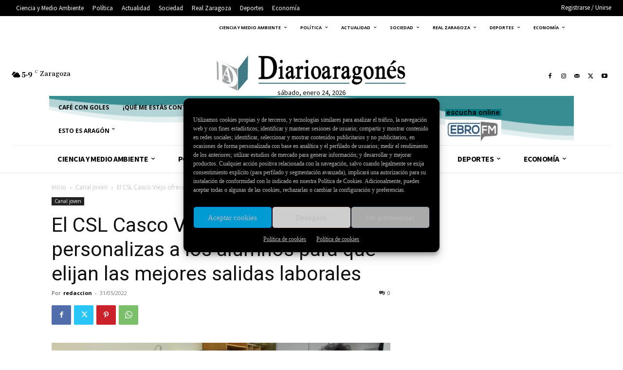

--- FILE ---
content_type: text/html; charset=UTF-8
request_url: https://diarioaragones.com/el-csl-casco-viejo-ofrece-tutorias-personalizas-a-los-alumnos-para-que-elijan-las-mejores-salidas-laborales/
body_size: 67181
content:
<!doctype html >
<!--[if IE 8]>    <html class="ie8" lang="en"> <![endif]-->
<!--[if IE 9]>    <html class="ie9" lang="en"> <![endif]-->
<!--[if gt IE 8]><!--> <html lang="es" prefix="og: https://ogp.me/ns#"> <!--<![endif]-->
<head>
    <title>El CSL Casco Viejo ofrece tutorías personalizas a los alumnos para que elijan las mejores salidas laborales - DiarioAragones.com</title>
    <meta charset="UTF-8" />
    <meta name="viewport" content="width=device-width, initial-scale=1.0">
    <link rel="pingback" href="https://diarioaragones.com/xmlrpc.php" />
    
<!-- Optimización para motores de búsqueda de Rank Math -  https://rankmath.com/ -->
<meta name="description" content="Zaragoza Dinámica a través de instituto municipal de empleo gestiona doce centros&nbsp; que se apoyan en la tutorización personalizada a alumnos de edades"/>
<meta name="robots" content="index, follow, max-snippet:-1, max-video-preview:-1, max-image-preview:large"/>
<link rel="canonical" href="https://diarioaragones.com/el-csl-casco-viejo-ofrece-tutorias-personalizas-a-los-alumnos-para-que-elijan-las-mejores-salidas-laborales/" />
<meta property="og:locale" content="es_ES" />
<meta property="og:type" content="article" />
<meta property="og:title" content="El CSL Casco Viejo ofrece tutorías personalizas a los alumnos para que elijan las mejores salidas laborales - DiarioAragones.com" />
<meta property="og:description" content="Zaragoza Dinámica a través de instituto municipal de empleo gestiona doce centros&nbsp; que se apoyan en la tutorización personalizada a alumnos de edades" />
<meta property="og:url" content="https://diarioaragones.com/el-csl-casco-viejo-ofrece-tutorias-personalizas-a-los-alumnos-para-que-elijan-las-mejores-salidas-laborales/" />
<meta property="og:site_name" content="DiarioAragones.com" />
<meta property="article:section" content="Canal joven" />
<meta property="og:updated_time" content="2022-06-02T09:01:38+02:00" />
<meta property="og:image" content="https://diarioaragones.com/wp-content/uploads/2022/05/zgz-dinamica-1024x683.jpg" />
<meta property="og:image:secure_url" content="https://diarioaragones.com/wp-content/uploads/2022/05/zgz-dinamica-1024x683.jpg" />
<meta property="og:image:width" content="696" />
<meta property="og:image:height" content="464" />
<meta property="og:image:alt" content="El CSL Casco Viejo ofrece tutorías personalizas a los alumnos para que elijan las mejores salidas laborales" />
<meta property="og:image:type" content="image/jpeg" />
<meta property="article:published_time" content="2022-05-31T15:26:01+02:00" />
<meta property="article:modified_time" content="2022-06-02T09:01:38+02:00" />
<meta name="twitter:card" content="summary_large_image" />
<meta name="twitter:title" content="El CSL Casco Viejo ofrece tutorías personalizas a los alumnos para que elijan las mejores salidas laborales - DiarioAragones.com" />
<meta name="twitter:description" content="Zaragoza Dinámica a través de instituto municipal de empleo gestiona doce centros&nbsp; que se apoyan en la tutorización personalizada a alumnos de edades" />
<meta name="twitter:image" content="https://diarioaragones.com/wp-content/uploads/2022/05/zgz-dinamica-1024x683.jpg" />
<meta name="twitter:label1" content="Escrito por" />
<meta name="twitter:data1" content="redaccion" />
<meta name="twitter:label2" content="Tiempo de lectura" />
<meta name="twitter:data2" content="1 minuto" />
<script type="application/ld+json" class="rank-math-schema">{"@context":"https://schema.org","@graph":[{"@type":"Organization","@id":"https://diarioaragones.com/#organization","name":"DiarioAragones.com"},{"@type":"WebSite","@id":"https://diarioaragones.com/#website","url":"https://diarioaragones.com","name":"DiarioAragones.com","publisher":{"@id":"https://diarioaragones.com/#organization"},"inLanguage":"es"},{"@type":"ImageObject","@id":"https://diarioaragones.com/wp-content/uploads/2022/05/zgz-dinamica-scaled.jpg","url":"https://diarioaragones.com/wp-content/uploads/2022/05/zgz-dinamica-scaled.jpg","width":"2048","height":"1365","inLanguage":"es"},{"@type":"WebPage","@id":"https://diarioaragones.com/el-csl-casco-viejo-ofrece-tutorias-personalizas-a-los-alumnos-para-que-elijan-las-mejores-salidas-laborales/#webpage","url":"https://diarioaragones.com/el-csl-casco-viejo-ofrece-tutorias-personalizas-a-los-alumnos-para-que-elijan-las-mejores-salidas-laborales/","name":"El CSL Casco Viejo ofrece tutor\u00edas personalizas a los alumnos para que elijan las mejores salidas laborales - DiarioAragones.com","datePublished":"2022-05-31T15:26:01+02:00","dateModified":"2022-06-02T09:01:38+02:00","isPartOf":{"@id":"https://diarioaragones.com/#website"},"primaryImageOfPage":{"@id":"https://diarioaragones.com/wp-content/uploads/2022/05/zgz-dinamica-scaled.jpg"},"inLanguage":"es"},{"@type":"Person","@id":"https://diarioaragones.com/author/redaccion/","name":"redaccion","url":"https://diarioaragones.com/author/redaccion/","image":{"@type":"ImageObject","@id":"https://secure.gravatar.com/avatar/?s=96&amp;d=mm&amp;r=g","url":"https://secure.gravatar.com/avatar/?s=96&amp;d=mm&amp;r=g","caption":"redaccion","inLanguage":"es"},"worksFor":{"@id":"https://diarioaragones.com/#organization"}},{"@type":"BlogPosting","headline":"El CSL Casco Viejo ofrece tutor\u00edas personalizas a los alumnos para que elijan las mejores salidas laborales","datePublished":"2022-05-31T15:26:01+02:00","dateModified":"2022-06-02T09:01:38+02:00","articleSection":"Canal joven","author":{"@id":"https://diarioaragones.com/author/redaccion/","name":"redaccion"},"publisher":{"@id":"https://diarioaragones.com/#organization"},"description":"Zaragoza Din\u00e1mica a trav\u00e9s de instituto municipal de empleo gestiona doce centros&nbsp; que se apoyan en la tutorizaci\u00f3n personalizada a alumnos de edades","name":"El CSL Casco Viejo ofrece tutor\u00edas personalizas a los alumnos para que elijan las mejores salidas laborales","@id":"https://diarioaragones.com/el-csl-casco-viejo-ofrece-tutorias-personalizas-a-los-alumnos-para-que-elijan-las-mejores-salidas-laborales/#richSnippet","isPartOf":{"@id":"https://diarioaragones.com/el-csl-casco-viejo-ofrece-tutorias-personalizas-a-los-alumnos-para-que-elijan-las-mejores-salidas-laborales/#webpage"},"image":{"@id":"https://diarioaragones.com/wp-content/uploads/2022/05/zgz-dinamica-scaled.jpg"},"inLanguage":"es","mainEntityOfPage":{"@id":"https://diarioaragones.com/el-csl-casco-viejo-ofrece-tutorias-personalizas-a-los-alumnos-para-que-elijan-las-mejores-salidas-laborales/#webpage"}}]}</script>
<!-- /Plugin Rank Math WordPress SEO -->

<link rel='dns-prefetch' href='//fonts.googleapis.com' />
<link rel="alternate" type="application/rss+xml" title="DiarioAragones.com &raquo; Feed" href="https://diarioaragones.com/feed/" />
<link rel="alternate" type="application/rss+xml" title="DiarioAragones.com &raquo; Feed de los comentarios" href="https://diarioaragones.com/comments/feed/" />
<link rel="alternate" title="oEmbed (JSON)" type="application/json+oembed" href="https://diarioaragones.com/wp-json/oembed/1.0/embed?url=https%3A%2F%2Fdiarioaragones.com%2Fel-csl-casco-viejo-ofrece-tutorias-personalizas-a-los-alumnos-para-que-elijan-las-mejores-salidas-laborales%2F" />
<link rel="alternate" title="oEmbed (XML)" type="text/xml+oembed" href="https://diarioaragones.com/wp-json/oembed/1.0/embed?url=https%3A%2F%2Fdiarioaragones.com%2Fel-csl-casco-viejo-ofrece-tutorias-personalizas-a-los-alumnos-para-que-elijan-las-mejores-salidas-laborales%2F&#038;format=xml" />
<style id='wp-img-auto-sizes-contain-inline-css' type='text/css'>
img:is([sizes=auto i],[sizes^="auto," i]){contain-intrinsic-size:3000px 1500px}
/*# sourceURL=wp-img-auto-sizes-contain-inline-css */
</style>
<style id='cmplz_amp_css-inline-css' type='text/css'>

					.cmplz-hidden{display:none!important;}
					.cmplz-revoke-custom {
						display:none;
					}
					#cmplz-consent-ui, #cmplz-post-consent-ui {
						background-color: #000000;
					}
					#cmplz-consent-ui .cmplz-consent-message {
						color: #BBBBBB;
						padding:6px 0 0 6px;
					}
                    #cmplz-consent-ui button, #cmplz-post-consent-ui button {
                        background-color: #009bd3;
                        color: #BBBBBB;
                        padding: 6px 11px;
                        margin: 8px;
                        }
                
/*# sourceURL=cmplz_amp_css-inline-css */
</style>
<style id='wp-block-library-inline-css' type='text/css'>
:root{--wp-block-synced-color:#7a00df;--wp-block-synced-color--rgb:122,0,223;--wp-bound-block-color:var(--wp-block-synced-color);--wp-editor-canvas-background:#ddd;--wp-admin-theme-color:#007cba;--wp-admin-theme-color--rgb:0,124,186;--wp-admin-theme-color-darker-10:#006ba1;--wp-admin-theme-color-darker-10--rgb:0,107,160.5;--wp-admin-theme-color-darker-20:#005a87;--wp-admin-theme-color-darker-20--rgb:0,90,135;--wp-admin-border-width-focus:2px}@media (min-resolution:192dpi){:root{--wp-admin-border-width-focus:1.5px}}.wp-element-button{cursor:pointer}:root .has-very-light-gray-background-color{background-color:#eee}:root .has-very-dark-gray-background-color{background-color:#313131}:root .has-very-light-gray-color{color:#eee}:root .has-very-dark-gray-color{color:#313131}:root .has-vivid-green-cyan-to-vivid-cyan-blue-gradient-background{background:linear-gradient(135deg,#00d084,#0693e3)}:root .has-purple-crush-gradient-background{background:linear-gradient(135deg,#34e2e4,#4721fb 50%,#ab1dfe)}:root .has-hazy-dawn-gradient-background{background:linear-gradient(135deg,#faaca8,#dad0ec)}:root .has-subdued-olive-gradient-background{background:linear-gradient(135deg,#fafae1,#67a671)}:root .has-atomic-cream-gradient-background{background:linear-gradient(135deg,#fdd79a,#004a59)}:root .has-nightshade-gradient-background{background:linear-gradient(135deg,#330968,#31cdcf)}:root .has-midnight-gradient-background{background:linear-gradient(135deg,#020381,#2874fc)}:root{--wp--preset--font-size--normal:16px;--wp--preset--font-size--huge:42px}.has-regular-font-size{font-size:1em}.has-larger-font-size{font-size:2.625em}.has-normal-font-size{font-size:var(--wp--preset--font-size--normal)}.has-huge-font-size{font-size:var(--wp--preset--font-size--huge)}.has-text-align-center{text-align:center}.has-text-align-left{text-align:left}.has-text-align-right{text-align:right}.has-fit-text{white-space:nowrap!important}#end-resizable-editor-section{display:none}.aligncenter{clear:both}.items-justified-left{justify-content:flex-start}.items-justified-center{justify-content:center}.items-justified-right{justify-content:flex-end}.items-justified-space-between{justify-content:space-between}.screen-reader-text{border:0;clip-path:inset(50%);height:1px;margin:-1px;overflow:hidden;padding:0;position:absolute;width:1px;word-wrap:normal!important}.screen-reader-text:focus{background-color:#ddd;clip-path:none;color:#444;display:block;font-size:1em;height:auto;left:5px;line-height:normal;padding:15px 23px 14px;text-decoration:none;top:5px;width:auto;z-index:100000}html :where(.has-border-color){border-style:solid}html :where([style*=border-top-color]){border-top-style:solid}html :where([style*=border-right-color]){border-right-style:solid}html :where([style*=border-bottom-color]){border-bottom-style:solid}html :where([style*=border-left-color]){border-left-style:solid}html :where([style*=border-width]){border-style:solid}html :where([style*=border-top-width]){border-top-style:solid}html :where([style*=border-right-width]){border-right-style:solid}html :where([style*=border-bottom-width]){border-bottom-style:solid}html :where([style*=border-left-width]){border-left-style:solid}html :where(img[class*=wp-image-]){height:auto;max-width:100%}:where(figure){margin:0 0 1em}html :where(.is-position-sticky){--wp-admin--admin-bar--position-offset:var(--wp-admin--admin-bar--height,0px)}@media screen and (max-width:600px){html :where(.is-position-sticky){--wp-admin--admin-bar--position-offset:0px}}

/*# sourceURL=wp-block-library-inline-css */
</style><style id='wp-block-columns-inline-css' type='text/css'>
.wp-block-columns{box-sizing:border-box;display:flex;flex-wrap:wrap!important}@media (min-width:782px){.wp-block-columns{flex-wrap:nowrap!important}}.wp-block-columns{align-items:normal!important}.wp-block-columns.are-vertically-aligned-top{align-items:flex-start}.wp-block-columns.are-vertically-aligned-center{align-items:center}.wp-block-columns.are-vertically-aligned-bottom{align-items:flex-end}@media (max-width:781px){.wp-block-columns:not(.is-not-stacked-on-mobile)>.wp-block-column{flex-basis:100%!important}}@media (min-width:782px){.wp-block-columns:not(.is-not-stacked-on-mobile)>.wp-block-column{flex-basis:0;flex-grow:1}.wp-block-columns:not(.is-not-stacked-on-mobile)>.wp-block-column[style*=flex-basis]{flex-grow:0}}.wp-block-columns.is-not-stacked-on-mobile{flex-wrap:nowrap!important}.wp-block-columns.is-not-stacked-on-mobile>.wp-block-column{flex-basis:0;flex-grow:1}.wp-block-columns.is-not-stacked-on-mobile>.wp-block-column[style*=flex-basis]{flex-grow:0}:where(.wp-block-columns){margin-bottom:1.75em}:where(.wp-block-columns.has-background){padding:1.25em 2.375em}.wp-block-column{flex-grow:1;min-width:0;overflow-wrap:break-word;word-break:break-word}.wp-block-column.is-vertically-aligned-top{align-self:flex-start}.wp-block-column.is-vertically-aligned-center{align-self:center}.wp-block-column.is-vertically-aligned-bottom{align-self:flex-end}.wp-block-column.is-vertically-aligned-stretch{align-self:stretch}.wp-block-column.is-vertically-aligned-bottom,.wp-block-column.is-vertically-aligned-center,.wp-block-column.is-vertically-aligned-top{width:100%}
/*# sourceURL=https://diarioaragones.com/wp-includes/blocks/columns/style.min.css */
</style>
<style id='wp-block-embed-inline-css' type='text/css'>
.wp-block-embed.alignleft,.wp-block-embed.alignright,.wp-block[data-align=left]>[data-type="core/embed"],.wp-block[data-align=right]>[data-type="core/embed"]{max-width:360px;width:100%}.wp-block-embed.alignleft .wp-block-embed__wrapper,.wp-block-embed.alignright .wp-block-embed__wrapper,.wp-block[data-align=left]>[data-type="core/embed"] .wp-block-embed__wrapper,.wp-block[data-align=right]>[data-type="core/embed"] .wp-block-embed__wrapper{min-width:280px}.wp-block-cover .wp-block-embed{min-height:240px;min-width:320px}.wp-block-embed{overflow-wrap:break-word}.wp-block-embed :where(figcaption){margin-bottom:1em;margin-top:.5em}.wp-block-embed iframe{max-width:100%}.wp-block-embed__wrapper{position:relative}.wp-embed-responsive .wp-has-aspect-ratio .wp-block-embed__wrapper:before{content:"";display:block;padding-top:50%}.wp-embed-responsive .wp-has-aspect-ratio iframe{bottom:0;height:100%;left:0;position:absolute;right:0;top:0;width:100%}.wp-embed-responsive .wp-embed-aspect-21-9 .wp-block-embed__wrapper:before{padding-top:42.85%}.wp-embed-responsive .wp-embed-aspect-18-9 .wp-block-embed__wrapper:before{padding-top:50%}.wp-embed-responsive .wp-embed-aspect-16-9 .wp-block-embed__wrapper:before{padding-top:56.25%}.wp-embed-responsive .wp-embed-aspect-4-3 .wp-block-embed__wrapper:before{padding-top:75%}.wp-embed-responsive .wp-embed-aspect-1-1 .wp-block-embed__wrapper:before{padding-top:100%}.wp-embed-responsive .wp-embed-aspect-9-16 .wp-block-embed__wrapper:before{padding-top:177.77%}.wp-embed-responsive .wp-embed-aspect-1-2 .wp-block-embed__wrapper:before{padding-top:200%}
/*# sourceURL=https://diarioaragones.com/wp-includes/blocks/embed/style.min.css */
</style>
<style id='wp-block-group-inline-css' type='text/css'>
.wp-block-group{box-sizing:border-box}:where(.wp-block-group.wp-block-group-is-layout-constrained){position:relative}
/*# sourceURL=https://diarioaragones.com/wp-includes/blocks/group/style.min.css */
</style>
<style id='wp-block-paragraph-inline-css' type='text/css'>
.is-small-text{font-size:.875em}.is-regular-text{font-size:1em}.is-large-text{font-size:2.25em}.is-larger-text{font-size:3em}.has-drop-cap:not(:focus):first-letter{float:left;font-size:8.4em;font-style:normal;font-weight:100;line-height:.68;margin:.05em .1em 0 0;text-transform:uppercase}body.rtl .has-drop-cap:not(:focus):first-letter{float:none;margin-left:.1em}p.has-drop-cap.has-background{overflow:hidden}:root :where(p.has-background){padding:1.25em 2.375em}:where(p.has-text-color:not(.has-link-color)) a{color:inherit}p.has-text-align-left[style*="writing-mode:vertical-lr"],p.has-text-align-right[style*="writing-mode:vertical-rl"]{rotate:180deg}
/*# sourceURL=https://diarioaragones.com/wp-includes/blocks/paragraph/style.min.css */
</style>
<style id='global-styles-inline-css' type='text/css'>
:root{--wp--preset--aspect-ratio--square: 1;--wp--preset--aspect-ratio--4-3: 4/3;--wp--preset--aspect-ratio--3-4: 3/4;--wp--preset--aspect-ratio--3-2: 3/2;--wp--preset--aspect-ratio--2-3: 2/3;--wp--preset--aspect-ratio--16-9: 16/9;--wp--preset--aspect-ratio--9-16: 9/16;--wp--preset--color--black: #000000;--wp--preset--color--cyan-bluish-gray: #abb8c3;--wp--preset--color--white: #ffffff;--wp--preset--color--pale-pink: #f78da7;--wp--preset--color--vivid-red: #cf2e2e;--wp--preset--color--luminous-vivid-orange: #ff6900;--wp--preset--color--luminous-vivid-amber: #fcb900;--wp--preset--color--light-green-cyan: #7bdcb5;--wp--preset--color--vivid-green-cyan: #00d084;--wp--preset--color--pale-cyan-blue: #8ed1fc;--wp--preset--color--vivid-cyan-blue: #0693e3;--wp--preset--color--vivid-purple: #9b51e0;--wp--preset--gradient--vivid-cyan-blue-to-vivid-purple: linear-gradient(135deg,rgb(6,147,227) 0%,rgb(155,81,224) 100%);--wp--preset--gradient--light-green-cyan-to-vivid-green-cyan: linear-gradient(135deg,rgb(122,220,180) 0%,rgb(0,208,130) 100%);--wp--preset--gradient--luminous-vivid-amber-to-luminous-vivid-orange: linear-gradient(135deg,rgb(252,185,0) 0%,rgb(255,105,0) 100%);--wp--preset--gradient--luminous-vivid-orange-to-vivid-red: linear-gradient(135deg,rgb(255,105,0) 0%,rgb(207,46,46) 100%);--wp--preset--gradient--very-light-gray-to-cyan-bluish-gray: linear-gradient(135deg,rgb(238,238,238) 0%,rgb(169,184,195) 100%);--wp--preset--gradient--cool-to-warm-spectrum: linear-gradient(135deg,rgb(74,234,220) 0%,rgb(151,120,209) 20%,rgb(207,42,186) 40%,rgb(238,44,130) 60%,rgb(251,105,98) 80%,rgb(254,248,76) 100%);--wp--preset--gradient--blush-light-purple: linear-gradient(135deg,rgb(255,206,236) 0%,rgb(152,150,240) 100%);--wp--preset--gradient--blush-bordeaux: linear-gradient(135deg,rgb(254,205,165) 0%,rgb(254,45,45) 50%,rgb(107,0,62) 100%);--wp--preset--gradient--luminous-dusk: linear-gradient(135deg,rgb(255,203,112) 0%,rgb(199,81,192) 50%,rgb(65,88,208) 100%);--wp--preset--gradient--pale-ocean: linear-gradient(135deg,rgb(255,245,203) 0%,rgb(182,227,212) 50%,rgb(51,167,181) 100%);--wp--preset--gradient--electric-grass: linear-gradient(135deg,rgb(202,248,128) 0%,rgb(113,206,126) 100%);--wp--preset--gradient--midnight: linear-gradient(135deg,rgb(2,3,129) 0%,rgb(40,116,252) 100%);--wp--preset--font-size--small: 11px;--wp--preset--font-size--medium: 20px;--wp--preset--font-size--large: 32px;--wp--preset--font-size--x-large: 42px;--wp--preset--font-size--regular: 15px;--wp--preset--font-size--larger: 50px;--wp--preset--spacing--20: 0.44rem;--wp--preset--spacing--30: 0.67rem;--wp--preset--spacing--40: 1rem;--wp--preset--spacing--50: 1.5rem;--wp--preset--spacing--60: 2.25rem;--wp--preset--spacing--70: 3.38rem;--wp--preset--spacing--80: 5.06rem;--wp--preset--shadow--natural: 6px 6px 9px rgba(0, 0, 0, 0.2);--wp--preset--shadow--deep: 12px 12px 50px rgba(0, 0, 0, 0.4);--wp--preset--shadow--sharp: 6px 6px 0px rgba(0, 0, 0, 0.2);--wp--preset--shadow--outlined: 6px 6px 0px -3px rgb(255, 255, 255), 6px 6px rgb(0, 0, 0);--wp--preset--shadow--crisp: 6px 6px 0px rgb(0, 0, 0);}:where(.is-layout-flex){gap: 0.5em;}:where(.is-layout-grid){gap: 0.5em;}body .is-layout-flex{display: flex;}.is-layout-flex{flex-wrap: wrap;align-items: center;}.is-layout-flex > :is(*, div){margin: 0;}body .is-layout-grid{display: grid;}.is-layout-grid > :is(*, div){margin: 0;}:where(.wp-block-columns.is-layout-flex){gap: 2em;}:where(.wp-block-columns.is-layout-grid){gap: 2em;}:where(.wp-block-post-template.is-layout-flex){gap: 1.25em;}:where(.wp-block-post-template.is-layout-grid){gap: 1.25em;}.has-black-color{color: var(--wp--preset--color--black) !important;}.has-cyan-bluish-gray-color{color: var(--wp--preset--color--cyan-bluish-gray) !important;}.has-white-color{color: var(--wp--preset--color--white) !important;}.has-pale-pink-color{color: var(--wp--preset--color--pale-pink) !important;}.has-vivid-red-color{color: var(--wp--preset--color--vivid-red) !important;}.has-luminous-vivid-orange-color{color: var(--wp--preset--color--luminous-vivid-orange) !important;}.has-luminous-vivid-amber-color{color: var(--wp--preset--color--luminous-vivid-amber) !important;}.has-light-green-cyan-color{color: var(--wp--preset--color--light-green-cyan) !important;}.has-vivid-green-cyan-color{color: var(--wp--preset--color--vivid-green-cyan) !important;}.has-pale-cyan-blue-color{color: var(--wp--preset--color--pale-cyan-blue) !important;}.has-vivid-cyan-blue-color{color: var(--wp--preset--color--vivid-cyan-blue) !important;}.has-vivid-purple-color{color: var(--wp--preset--color--vivid-purple) !important;}.has-black-background-color{background-color: var(--wp--preset--color--black) !important;}.has-cyan-bluish-gray-background-color{background-color: var(--wp--preset--color--cyan-bluish-gray) !important;}.has-white-background-color{background-color: var(--wp--preset--color--white) !important;}.has-pale-pink-background-color{background-color: var(--wp--preset--color--pale-pink) !important;}.has-vivid-red-background-color{background-color: var(--wp--preset--color--vivid-red) !important;}.has-luminous-vivid-orange-background-color{background-color: var(--wp--preset--color--luminous-vivid-orange) !important;}.has-luminous-vivid-amber-background-color{background-color: var(--wp--preset--color--luminous-vivid-amber) !important;}.has-light-green-cyan-background-color{background-color: var(--wp--preset--color--light-green-cyan) !important;}.has-vivid-green-cyan-background-color{background-color: var(--wp--preset--color--vivid-green-cyan) !important;}.has-pale-cyan-blue-background-color{background-color: var(--wp--preset--color--pale-cyan-blue) !important;}.has-vivid-cyan-blue-background-color{background-color: var(--wp--preset--color--vivid-cyan-blue) !important;}.has-vivid-purple-background-color{background-color: var(--wp--preset--color--vivid-purple) !important;}.has-black-border-color{border-color: var(--wp--preset--color--black) !important;}.has-cyan-bluish-gray-border-color{border-color: var(--wp--preset--color--cyan-bluish-gray) !important;}.has-white-border-color{border-color: var(--wp--preset--color--white) !important;}.has-pale-pink-border-color{border-color: var(--wp--preset--color--pale-pink) !important;}.has-vivid-red-border-color{border-color: var(--wp--preset--color--vivid-red) !important;}.has-luminous-vivid-orange-border-color{border-color: var(--wp--preset--color--luminous-vivid-orange) !important;}.has-luminous-vivid-amber-border-color{border-color: var(--wp--preset--color--luminous-vivid-amber) !important;}.has-light-green-cyan-border-color{border-color: var(--wp--preset--color--light-green-cyan) !important;}.has-vivid-green-cyan-border-color{border-color: var(--wp--preset--color--vivid-green-cyan) !important;}.has-pale-cyan-blue-border-color{border-color: var(--wp--preset--color--pale-cyan-blue) !important;}.has-vivid-cyan-blue-border-color{border-color: var(--wp--preset--color--vivid-cyan-blue) !important;}.has-vivid-purple-border-color{border-color: var(--wp--preset--color--vivid-purple) !important;}.has-vivid-cyan-blue-to-vivid-purple-gradient-background{background: var(--wp--preset--gradient--vivid-cyan-blue-to-vivid-purple) !important;}.has-light-green-cyan-to-vivid-green-cyan-gradient-background{background: var(--wp--preset--gradient--light-green-cyan-to-vivid-green-cyan) !important;}.has-luminous-vivid-amber-to-luminous-vivid-orange-gradient-background{background: var(--wp--preset--gradient--luminous-vivid-amber-to-luminous-vivid-orange) !important;}.has-luminous-vivid-orange-to-vivid-red-gradient-background{background: var(--wp--preset--gradient--luminous-vivid-orange-to-vivid-red) !important;}.has-very-light-gray-to-cyan-bluish-gray-gradient-background{background: var(--wp--preset--gradient--very-light-gray-to-cyan-bluish-gray) !important;}.has-cool-to-warm-spectrum-gradient-background{background: var(--wp--preset--gradient--cool-to-warm-spectrum) !important;}.has-blush-light-purple-gradient-background{background: var(--wp--preset--gradient--blush-light-purple) !important;}.has-blush-bordeaux-gradient-background{background: var(--wp--preset--gradient--blush-bordeaux) !important;}.has-luminous-dusk-gradient-background{background: var(--wp--preset--gradient--luminous-dusk) !important;}.has-pale-ocean-gradient-background{background: var(--wp--preset--gradient--pale-ocean) !important;}.has-electric-grass-gradient-background{background: var(--wp--preset--gradient--electric-grass) !important;}.has-midnight-gradient-background{background: var(--wp--preset--gradient--midnight) !important;}.has-small-font-size{font-size: var(--wp--preset--font-size--small) !important;}.has-medium-font-size{font-size: var(--wp--preset--font-size--medium) !important;}.has-large-font-size{font-size: var(--wp--preset--font-size--large) !important;}.has-x-large-font-size{font-size: var(--wp--preset--font-size--x-large) !important;}
:where(.wp-block-columns.is-layout-flex){gap: 2em;}:where(.wp-block-columns.is-layout-grid){gap: 2em;}
/*# sourceURL=global-styles-inline-css */
</style>
<style id='core-block-supports-inline-css' type='text/css'>
.wp-container-core-columns-is-layout-9d6595d7{flex-wrap:nowrap;}
/*# sourceURL=core-block-supports-inline-css */
</style>

<style id='classic-theme-styles-inline-css' type='text/css'>
/*! This file is auto-generated */
.wp-block-button__link{color:#fff;background-color:#32373c;border-radius:9999px;box-shadow:none;text-decoration:none;padding:calc(.667em + 2px) calc(1.333em + 2px);font-size:1.125em}.wp-block-file__button{background:#32373c;color:#fff;text-decoration:none}
/*# sourceURL=/wp-includes/css/classic-themes.min.css */
</style>
<link rel='stylesheet' id='cmplz-general-css' href='https://diarioaragones.com/wp-content/plugins/complianz-gdpr/assets/css/cookieblocker.min.css' type='text/css' media='all' />
<link rel='stylesheet' id='td-plugin-multi-purpose-css' href='https://diarioaragones.com/wp-content/plugins/td-composer/td-multi-purpose/style.css' type='text/css' media='all' />
<link rel='stylesheet' id='google-fonts-style-css' href='https://fonts.googleapis.com/css?display=swap&family=Source+Sans+Pro%3A400%7CGelasio%3A400%7CCrimson+Pro%3A400%7CLato%3A400%7COpen+Sans%3A400%2C600%2C700%7CRoboto%3A400%2C600%2C700%7CSource+Sans+Pro%3A400%2C700%2C600%7CGelasio%3A400%2C500%2C700%7CCrimson+Pro%3A300%2C400%7CLato%3A400&#038;ver=12.7.1' type='text/css' media='all' />
<link rel='stylesheet' id='td-theme-css' href='https://diarioaragones.com/wp-content/themes/Newspaper/style.css' type='text/css' media='all' />
<style id='td-theme-inline-css' type='text/css'>@media (max-width:767px){.td-header-desktop-wrap{display:none}}@media (min-width:767px){.td-header-mobile-wrap{display:none}}</style>
<link rel='stylesheet' id='td-legacy-framework-front-style-css' href='https://diarioaragones.com/wp-content/plugins/td-composer/legacy/Newspaper/assets/css/td_legacy_main.css' type='text/css' media='all' />
<link rel='stylesheet' id='td-standard-pack-framework-front-style-css' href='https://diarioaragones.com/wp-content/plugins/td-standard-pack/Newspaper/assets/css/td_standard_pack_main.css' type='text/css' media='all' />
<link rel='stylesheet' id='tdb_style_cloud_templates_front-css' href='https://diarioaragones.com/wp-content/plugins/td-cloud-library/assets/css/tdb_main.css' type='text/css' media='all' />
<script type="text/javascript" src="https://diarioaragones.com/wp-includes/js/jquery/jquery.min.js" id="jquery-core-js"></script>
<script type="text/javascript" src="https://diarioaragones.com/wp-includes/js/jquery/jquery-migrate.min.js" id="jquery-migrate-js"></script>
<link rel="https://api.w.org/" href="https://diarioaragones.com/wp-json/" /><link rel="alternate" title="JSON" type="application/json" href="https://diarioaragones.com/wp-json/wp/v2/posts/803433" /><link rel="EditURI" type="application/rsd+xml" title="RSD" href="https://diarioaragones.com/xmlrpc.php?rsd" />

<link rel='shortlink' href='https://diarioaragones.com/?p=803433' />
<meta name="generator" content="auto-sizes 1.7.0">
	<style>img#wpstats{display:none}</style>
					<style>.cmplz-hidden {
					display: none !important;
				}</style>    <script>
        window.tdb_global_vars = {"wpRestUrl":"https:\/\/diarioaragones.com\/wp-json\/","permalinkStructure":"\/%postname%\/"};
        window.tdb_p_autoload_vars = {"isAjax":false,"isAdminBarShowing":false,"autoloadStatus":"off","origPostEditUrl":null};
    </script>
    
    <style id="tdb-global-colors">:root{--accent-color-1:#e52e2e;--accent-color-2:#FF4A4A;--base-color-1:#131F49;--light-color-1:#EDEDED;--light-border:#EDEDED;--base-gray:#717176;--light-gray:#F1F4F7;--light-red:#FCF7F5;--dark-border:#b1b4bc}</style>

    
	            <style id="tdb-global-fonts">
                
:root{--global-font-1:Poppins;--global-font-2:Roboto Condensed;--global-font-3:PT Serif;}
            </style>
            <style type="text/css">.recentcomments a{display:inline !important;padding:0 !important;margin:0 !important;}</style>
<!-- JS generated by theme -->

<script type="text/javascript" id="td-generated-header-js">
    
    

	    var tdBlocksArray = []; //here we store all the items for the current page

	    // td_block class - each ajax block uses a object of this class for requests
	    function tdBlock() {
		    this.id = '';
		    this.block_type = 1; //block type id (1-234 etc)
		    this.atts = '';
		    this.td_column_number = '';
		    this.td_current_page = 1; //
		    this.post_count = 0; //from wp
		    this.found_posts = 0; //from wp
		    this.max_num_pages = 0; //from wp
		    this.td_filter_value = ''; //current live filter value
		    this.is_ajax_running = false;
		    this.td_user_action = ''; // load more or infinite loader (used by the animation)
		    this.header_color = '';
		    this.ajax_pagination_infinite_stop = ''; //show load more at page x
	    }

        // td_js_generator - mini detector
        ( function () {
            var htmlTag = document.getElementsByTagName("html")[0];

	        if ( navigator.userAgent.indexOf("MSIE 10.0") > -1 ) {
                htmlTag.className += ' ie10';
            }

            if ( !!navigator.userAgent.match(/Trident.*rv\:11\./) ) {
                htmlTag.className += ' ie11';
            }

	        if ( navigator.userAgent.indexOf("Edge") > -1 ) {
                htmlTag.className += ' ieEdge';
            }

            if ( /(iPad|iPhone|iPod)/g.test(navigator.userAgent) ) {
                htmlTag.className += ' td-md-is-ios';
            }

            var user_agent = navigator.userAgent.toLowerCase();
            if ( user_agent.indexOf("android") > -1 ) {
                htmlTag.className += ' td-md-is-android';
            }

            if ( -1 !== navigator.userAgent.indexOf('Mac OS X')  ) {
                htmlTag.className += ' td-md-is-os-x';
            }

            if ( /chrom(e|ium)/.test(navigator.userAgent.toLowerCase()) ) {
               htmlTag.className += ' td-md-is-chrome';
            }

            if ( -1 !== navigator.userAgent.indexOf('Firefox') ) {
                htmlTag.className += ' td-md-is-firefox';
            }

            if ( -1 !== navigator.userAgent.indexOf('Safari') && -1 === navigator.userAgent.indexOf('Chrome') ) {
                htmlTag.className += ' td-md-is-safari';
            }

            if( -1 !== navigator.userAgent.indexOf('IEMobile') ){
                htmlTag.className += ' td-md-is-iemobile';
            }

        })();

        var tdLocalCache = {};

        ( function () {
            "use strict";

            tdLocalCache = {
                data: {},
                remove: function (resource_id) {
                    delete tdLocalCache.data[resource_id];
                },
                exist: function (resource_id) {
                    return tdLocalCache.data.hasOwnProperty(resource_id) && tdLocalCache.data[resource_id] !== null;
                },
                get: function (resource_id) {
                    return tdLocalCache.data[resource_id];
                },
                set: function (resource_id, cachedData) {
                    tdLocalCache.remove(resource_id);
                    tdLocalCache.data[resource_id] = cachedData;
                }
            };
        })();

    
    
var td_viewport_interval_list=[{"limitBottom":767,"sidebarWidth":228},{"limitBottom":1018,"sidebarWidth":300},{"limitBottom":1140,"sidebarWidth":324}];
var td_animation_stack_effect="type0";
var tds_animation_stack=true;
var td_animation_stack_specific_selectors=".entry-thumb, img, .td-lazy-img";
var td_animation_stack_general_selectors=".td-animation-stack img, .td-animation-stack .entry-thumb, .post img, .td-animation-stack .td-lazy-img";
var tdc_is_installed="yes";
var tdc_domain_active=false;
var td_ajax_url="https:\/\/diarioaragones.com\/wp-admin\/admin-ajax.php?td_theme_name=Newspaper&v=12.7.1";
var td_get_template_directory_uri="https:\/\/diarioaragones.com\/wp-content\/plugins\/td-composer\/legacy\/common";
var tds_snap_menu="";
var tds_logo_on_sticky="";
var tds_header_style="tdm_header_style_3";
var td_please_wait="Por favor espera...";
var td_email_user_pass_incorrect="Usuario o contrase\u00f1a incorrecta!";
var td_email_user_incorrect="Correo electr\u00f3nico o nombre de usuario incorrecto!";
var td_email_incorrect="Email incorrecto!";
var td_user_incorrect="Nombre de usuario incorrecto!";
var td_email_user_empty="Correo electr\u00f3nico o nombre de usuario vac\u00edo!";
var td_pass_empty="Pase vac\u00edo!";
var td_pass_pattern_incorrect="Patr\u00f3n de paso no v\u00e1lido!";
var td_retype_pass_incorrect="Retyped Pass incorrect!";
var tds_more_articles_on_post_enable="";
var tds_more_articles_on_post_time_to_wait="";
var tds_more_articles_on_post_pages_distance_from_top=0;
var tds_captcha="";
var tds_theme_color_site_wide="#4db2ec";
var tds_smart_sidebar="";
var tdThemeName="Newspaper";
var tdThemeNameWl="Newspaper";
var td_magnific_popup_translation_tPrev="Anterior (tecla de flecha izquierda)";
var td_magnific_popup_translation_tNext="Siguiente (tecla de flecha derecha)";
var td_magnific_popup_translation_tCounter="%curr% de %total%";
var td_magnific_popup_translation_ajax_tError="El contenido de %url% no pudo cargarse.";
var td_magnific_popup_translation_image_tError="La imagen #%curr% no pudo cargarse.";
var tdBlockNonce="d5d080591e";
var tdMobileMenu="enabled";
var tdMobileSearch="enabled";
var tdDateNamesI18n={"month_names":["enero","febrero","marzo","abril","mayo","junio","julio","agosto","septiembre","octubre","noviembre","diciembre"],"month_names_short":["Ene","Feb","Mar","Abr","May","Jun","Jul","Ago","Sep","Oct","Nov","Dic"],"day_names":["domingo","lunes","martes","mi\u00e9rcoles","jueves","viernes","s\u00e1bado"],"day_names_short":["Dom","Lun","Mar","Mi\u00e9","Jue","Vie","S\u00e1b"]};
var tdb_modal_confirm="Ahorrar";
var tdb_modal_cancel="Cancelar";
var tdb_modal_confirm_alt="S\u00ed";
var tdb_modal_cancel_alt="No";
var td_deploy_mode="deploy";
var td_ad_background_click_link="";
var td_ad_background_click_target="";
</script>


<!-- Header style compiled by theme -->

<style>body,p{font-family:Georgia,Times,"Times New Roman",serif;text-transform:none}:root{--td_excl_label:'EXCLUSIVO'}body,p{font-family:Georgia,Times,"Times New Roman",serif;text-transform:none}:root{--td_excl_label:'EXCLUSIVO'}</style>




<script type="application/ld+json">
    {
        "@context": "https://schema.org",
        "@type": "BreadcrumbList",
        "itemListElement": [
            {
                "@type": "ListItem",
                "position": 1,
                "item": {
                    "@type": "WebSite",
                    "@id": "https://diarioaragones.com/",
                    "name": "Inicio"
                }
            },
            {
                "@type": "ListItem",
                "position": 2,
                    "item": {
                    "@type": "WebPage",
                    "@id": "https://diarioaragones.com/category/canal-joven/",
                    "name": "Canal joven"
                }
            }
            ,{
                "@type": "ListItem",
                "position": 3,
                    "item": {
                    "@type": "WebPage",
                    "@id": "https://diarioaragones.com/el-csl-casco-viejo-ofrece-tutorias-personalizas-a-los-alumnos-para-que-elijan-las-mejores-salidas-laborales/",
                    "name": "El CSL Casco Viejo ofrece tutorías personalizas a los alumnos para que..."                                
                }
            }    
        ]
    }
</script>
<link rel="icon" href="https://diarioaragones.com/wp-content/uploads/2020/05/logo-diarioaragones-cubo-512-100x100.jpg" sizes="32x32" />
<link rel="icon" href="https://diarioaragones.com/wp-content/uploads/2020/05/logo-diarioaragones-cubo-512-300x300.jpg" sizes="192x192" />
<link rel="apple-touch-icon" href="https://diarioaragones.com/wp-content/uploads/2020/05/logo-diarioaragones-cubo-512-300x300.jpg" />
<meta name="msapplication-TileImage" content="https://diarioaragones.com/wp-content/uploads/2020/05/logo-diarioaragones-cubo-512-300x300.jpg" />
		<style type="text/css" id="wp-custom-css">
			.tdb-logo-text-title{display:none !important;}
h1, h2, h3, h4, h5, h6 {
  text-transform: none !important;
}		</style>
		
<!-- Button style compiled by theme -->

<style></style>

	<style id="tdw-css-placeholder"></style></head>

<body class="wp-singular post-template-default single single-post postid-803433 single-format-standard wp-theme-Newspaper td-standard-pack el-csl-casco-viejo-ofrece-tutorias-personalizas-a-los-alumnos-para-que-elijan-las-mejores-salidas-laborales global-block-template-1 single_template  tdc-header-template  tdc-footer-template td-animation-stack-type0 td-full-layout" itemscope="itemscope" itemtype="https://schema.org/WebPage">

<div class="td-scroll-up" data-style="style1"><i class="td-icon-menu-up"></i></div>
    <div class="td-menu-background" style="visibility:hidden"></div>
<div id="td-mobile-nav" style="visibility:hidden">
    <div class="td-mobile-container">
        <!-- mobile menu top section -->
        <div class="td-menu-socials-wrap">
            <!-- socials -->
            <div class="td-menu-socials">
                            </div>
            <!-- close button -->
            <div class="td-mobile-close">
                <span><i class="td-icon-close-mobile"></i></span>
            </div>
        </div>

        <!-- login section -->
        
        <!-- menu section -->
        <div class="td-mobile-content">
            <div class="menu-menu-general-container"><ul id="menu-menu-general-3" class="td-mobile-main-menu"><li class="menu-item menu-item-type-taxonomy menu-item-object-category menu-item-first menu-item-31"><a href="https://diarioaragones.com/category/ciencia-y-medio-ambiente/">Ciencia y Medio Ambiente</a></li>
<li class="menu-item menu-item-type-taxonomy menu-item-object-category menu-item-has-children menu-item-38"><a href="https://diarioaragones.com/category/politica/">Política<i class="td-icon-menu-right td-element-after"></i></a>
<ul class="sub-menu">
	<li class="menu-item menu-item-type-taxonomy menu-item-object-category menu-item-47"><a href="https://diarioaragones.com/category/aragon/">Aragón</a></li>
	<li class="menu-item menu-item-type-taxonomy menu-item-object-category menu-item-49"><a href="https://diarioaragones.com/category/municipal-zaragoza/">Municipal Zaragoza</a></li>
	<li class="menu-item menu-item-type-taxonomy menu-item-object-category menu-item-48"><a href="https://diarioaragones.com/category/comarcas/">Comarcas</a></li>
</ul>
</li>
<li class="menu-item menu-item-type-taxonomy menu-item-object-category menu-item-28"><a href="https://diarioaragones.com/category/actualidad/">Actualidad</a></li>
<li class="menu-item menu-item-type-taxonomy menu-item-object-category menu-item-has-children menu-item-40"><a href="https://diarioaragones.com/category/sociedad/">Sociedad<i class="td-icon-menu-right td-element-after"></i></a>
<ul class="sub-menu">
	<li class="menu-item menu-item-type-taxonomy menu-item-object-category menu-item-32"><a href="https://diarioaragones.com/category/cultura/">Cultura</a></li>
	<li class="menu-item menu-item-type-taxonomy menu-item-object-category menu-item-45"><a href="https://diarioaragones.com/category/salud/">Salud</a></li>
	<li class="menu-item menu-item-type-taxonomy menu-item-object-category menu-item-29"><a href="https://diarioaragones.com/category/aragon-solidario/">Aragón Solidario</a></li>
	<li class="menu-item menu-item-type-taxonomy menu-item-object-category menu-item-42"><a href="https://diarioaragones.com/category/viajes/">Viajes</a></li>
	<li class="menu-item menu-item-type-taxonomy menu-item-object-category menu-item-41"><a href="https://diarioaragones.com/category/sucesos/">Sucesos</a></li>
</ul>
</li>
<li class="menu-item menu-item-type-taxonomy menu-item-object-category menu-item-39"><a href="https://diarioaragones.com/category/real-zaragoza/">Real Zaragoza</a></li>
<li class="menu-item menu-item-type-taxonomy menu-item-object-category menu-item-has-children menu-item-33"><a href="https://diarioaragones.com/category/deportes/">Deportes<i class="td-icon-menu-right td-element-after"></i></a>
<ul class="sub-menu">
	<li class="menu-item menu-item-type-taxonomy menu-item-object-category menu-item-43"><a href="https://diarioaragones.com/category/real-zaragoza/">Real Zaragoza</a></li>
	<li class="menu-item menu-item-type-taxonomy menu-item-object-category menu-item-36"><a href="https://diarioaragones.com/category/deportes/otros-deportes/">Otros deportes</a></li>
	<li class="menu-item menu-item-type-taxonomy menu-item-object-category menu-item-34"><a href="https://diarioaragones.com/category/deportes/baloncesto/">Baloncesto</a></li>
	<li class="menu-item menu-item-type-taxonomy menu-item-object-category menu-item-35"><a href="https://diarioaragones.com/category/deportes/futbol/">Fútbol</a></li>
</ul>
</li>
<li class="menu-item menu-item-type-taxonomy menu-item-object-category menu-item-37"><a href="https://diarioaragones.com/category/economia/">Economía</a></li>
</ul></div>        </div>
    </div>

    <!-- register/login section -->
    </div><div class="td-search-background" style="visibility:hidden"></div>
<div class="td-search-wrap-mob" style="visibility:hidden">
	<div class="td-drop-down-search">
		<form method="get" class="td-search-form" action="https://diarioaragones.com/">
			<!-- close button -->
			<div class="td-search-close">
				<span><i class="td-icon-close-mobile"></i></span>
			</div>
			<div role="search" class="td-search-input">
				<span>Buscar</span>
				<input id="td-header-search-mob" type="text" value="" name="s" autocomplete="off" />
			</div>
		</form>
		<div id="td-aj-search-mob" class="td-ajax-search-flex"></div>
	</div>
</div>

    <div id="td-outer-wrap" class="td-theme-wrap">
    
                    <div class="td-header-template-wrap" style="position: relative">
                                    <div class="td-header-mobile-wrap ">
                        <div id="tdi_1" class="tdc-zone"><div class="tdc_zone tdi_2  wpb_row td-pb-row tdc-element-style"  >
<style scoped>.tdi_2{min-height:0}.tdi_2>.td-element-style:after{content:''!important;width:100%!important;height:100%!important;position:absolute!important;top:0!important;left:0!important;z-index:0!important;display:block!important;background-color:#ffffff!important}.td-header-mobile-wrap{position:relative;width:100%}@media (max-width:767px){.tdi_2:before{content:'';display:block;width:100vw;height:100%;position:absolute;left:50%;transform:translateX(-50%);box-shadow:0px 2px 4px 0px rgba(0,0,0,0.06);z-index:20;pointer-events:none}@media (max-width:767px){.tdi_2:before{width:100%}}}</style>
<div class="tdi_1_rand_style td-element-style" ></div><div id="tdi_3" class="tdc-row"><div class="vc_row tdi_4  wpb_row td-pb-row" >
<style scoped>.tdi_4,.tdi_4 .tdc-columns{min-height:0}.tdi_4,.tdi_4 .tdc-columns{display:block}.tdi_4 .tdc-columns{width:100%}.tdi_4:before,.tdi_4:after{display:table}</style><div class="vc_column tdi_6  wpb_column vc_column_container tdc-column td-pb-span12">
<style scoped>.tdi_6{vertical-align:baseline}.tdi_6>.wpb_wrapper,.tdi_6>.wpb_wrapper>.tdc-elements{display:block}.tdi_6>.wpb_wrapper>.tdc-elements{width:100%}.tdi_6>.wpb_wrapper>.vc_row_inner{width:auto}.tdi_6>.wpb_wrapper{width:auto;height:auto}</style><div class="wpb_wrapper" ><div class="td_block_wrap tdb_header_logo tdi_7 td-pb-border-top td_block_template_1 tdb-header-align"  data-td-block-uid="tdi_7" >
<style>.tdb-header-align{vertical-align:middle}.tdb_header_logo{margin-bottom:0;clear:none}.tdb_header_logo .tdb-logo-a,.tdb_header_logo h1{display:flex;pointer-events:auto;align-items:flex-start}.tdb_header_logo h1{margin:0;line-height:0}.tdb_header_logo .tdb-logo-img-wrap img{display:block}.tdb_header_logo .tdb-logo-svg-wrap+.tdb-logo-img-wrap{display:none}.tdb_header_logo .tdb-logo-svg-wrap svg{width:50px;display:block;transition:fill .3s ease}.tdb_header_logo .tdb-logo-text-wrap{display:flex}.tdb_header_logo .tdb-logo-text-title,.tdb_header_logo .tdb-logo-text-tagline{-webkit-transition:all 0.2s ease;transition:all 0.2s ease}.tdb_header_logo .tdb-logo-text-title{background-size:cover;background-position:center center;font-size:75px;font-family:serif;line-height:1.1;color:#222;white-space:nowrap}.tdb_header_logo .tdb-logo-text-tagline{margin-top:2px;font-size:12px;font-family:serif;letter-spacing:1.8px;line-height:1;color:#767676}.tdb_header_logo .tdb-logo-icon{position:relative;font-size:46px;color:#000}.tdb_header_logo .tdb-logo-icon-svg{line-height:0}.tdb_header_logo .tdb-logo-icon-svg svg{width:46px;height:auto}.tdb_header_logo .tdb-logo-icon-svg svg,.tdb_header_logo .tdb-logo-icon-svg svg *{fill:#000}.tdi_7{display:inline-block}.tdi_7 .tdb-logo-a,.tdi_7 h1{flex-direction:row;align-items:center;justify-content:flex-start}.tdi_7 .tdb-logo-svg-wrap{display:block}.tdi_7 .tdb-logo-svg-wrap+.tdb-logo-img-wrap{display:none}.tdi_7 .tdb-logo-img-wrap{display:block}.tdi_7 .tdb-logo-text-tagline{margin-top:2px;margin-left:0;display:block}.tdi_7 .tdb-logo-text-title{display:block;text-transform:uppercase!important;}.tdi_7 .tdb-logo-text-wrap{flex-direction:column;align-items:flex-start}.tdi_7 .tdb-logo-icon{top:0px;display:block}@media (max-width:767px){.tdb_header_logo .tdb-logo-text-title{font-size:36px}}@media (max-width:767px){.tdb_header_logo .tdb-logo-text-tagline{font-size:11px}}@media (max-width:767px){.tdi_7 .tdb-logo-text-title{font-size:24px!important;line-height:48px!important;font-weight:600!important;}}</style><div class="tdb-block-inner td-fix-index"><a class="tdb-logo-a" href="https://diarioaragones.com/"><span class="tdb-logo-img-wrap"><img class="tdb-logo-img" src="https://diarioaragones.com/wp-content/uploads/2023/08/diario.png" alt="Logo"  title=""  /></span><span class="tdb-logo-text-wrap"><span class="tdb-logo-text-title">Pulses PRO</span></span></a></div></div> <!-- ./block --><div class="td_block_wrap tdb_mobile_menu tdi_8 td-pb-border-top td_block_template_1 tdb-header-align"  data-td-block-uid="tdi_8" >
<style>@media (max-width:767px){.tdi_8{margin-right:-15px!important}}</style>
<style>.tdb_mobile_menu{margin-bottom:0;clear:none}.tdb_mobile_menu a{display:inline-block!important;position:relative;text-align:center;color:var(--td_theme_color,#4db2ec)}.tdb_mobile_menu a>span{display:flex;align-items:center;justify-content:center}.tdb_mobile_menu svg{height:auto}.tdb_mobile_menu svg,.tdb_mobile_menu svg *{fill:var(--td_theme_color,#4db2ec)}#tdc-live-iframe .tdb_mobile_menu a{pointer-events:none}.td-menu-mob-open-menu{overflow:hidden}.td-menu-mob-open-menu #td-outer-wrap{position:static}.tdi_8{float:right;clear:none}.tdi_8 .tdb-mobile-menu-button i{font-size:27px;width:54px;height:54px;line-height:54px}.tdi_8 .tdb-mobile-menu-button svg{width:27px}.tdi_8 .tdb-mobile-menu-button .tdb-mobile-menu-icon-svg{width:54px;height:54px}.tdi_8 .tdb-mobile-menu-button{color:#000000}.tdi_8 .tdb-mobile-menu-button svg,.tdi_8 .tdb-mobile-menu-button svg *{fill:#000000}@media (max-width:767px){.tdi_8 .tdb-mobile-menu-button i{width:48.6px;height:48.6px;line-height:48.6px}.tdi_8 .tdb-mobile-menu-button .tdb-mobile-menu-icon-svg{width:48.6px;height:48.6px}}</style><div class="tdb-block-inner td-fix-index"><span class="tdb-mobile-menu-button"><i class="tdb-mobile-menu-icon td-icon-mobile"></i></span></div></div> <!-- ./block --><div class="td_block_wrap tdb_mobile_search tdi_9 td-pb-border-top td_block_template_1 tdb-header-align"  data-td-block-uid="tdi_9" >
<style>@media (max-width:767px){.tdi_9{margin-right:-5px!important}}</style>
<style>.tdb_mobile_search{margin-bottom:0;clear:none}.tdb_mobile_search a{display:inline-block!important;position:relative;text-align:center;color:var(--td_theme_color,#4db2ec)}.tdb_mobile_search a>span{display:flex;align-items:center;justify-content:center}.tdb_mobile_search svg{height:auto}.tdb_mobile_search svg,.tdb_mobile_search svg *{fill:var(--td_theme_color,#4db2ec)}#tdc-live-iframe .tdb_mobile_search a{pointer-events:none}.td-search-opened{overflow:hidden}.td-search-opened #td-outer-wrap{position:static}.td-search-opened .td-search-wrap-mob{position:fixed;height:calc(100% + 1px)}.td-search-opened .td-drop-down-search{height:calc(100% + 1px);overflow-y:scroll;overflow-x:hidden}.tdi_9{float:right;clear:none}.tdi_9 .tdb-header-search-button-mob i{font-size:22px;width:55px;height:55px;line-height:55px}.tdi_9 .tdb-header-search-button-mob svg{width:22px}.tdi_9 .tdb-header-search-button-mob .tdb-mobile-search-icon-svg{width:55px;height:55px;display:flex;justify-content:center}.tdi_9 .tdb-header-search-button-mob{color:#000000}.tdi_9 .tdb-header-search-button-mob svg,.tdi_9 .tdb-header-search-button-mob svg *{fill:#000000}@media (max-width:767px){.tdi_9 .tdb-header-search-button-mob i{width:48.4px;height:48.4px;line-height:48.4px}.tdi_9 .tdb-header-search-button-mob .tdb-mobile-search-icon-svg{width:48.4px;height:48.4px;display:flex;justify-content:center}}</style><div class="tdb-block-inner td-fix-index"><span class="tdb-header-search-button-mob dropdown-toggle" data-toggle="dropdown"><i class="tdb-mobile-search-icon td-icon-search"></i></span></div></div> <!-- ./block --></div></div></div></div></div></div>                    </div>
                
                    <div class="td-header-desktop-wrap ">
                        <!-- LOGIN MODAL -->

                <div id="login-form" class="white-popup-block mfp-hide mfp-with-anim td-login-modal-wrap">
                    <div class="td-login-wrap">
                        <a href="#" aria-label="Back" class="td-back-button"><i class="td-icon-modal-back"></i></a>
                        <div id="td-login-div" class="td-login-form-div td-display-block">
                            <div class="td-login-panel-title">Registrarse</div>
                            <div class="td-login-panel-descr">¡Bienvenido! Ingresa en tu cuenta</div>
                            <div class="td_display_err"></div>
                            <form id="loginForm" action="#" method="post">
                                <div class="td-login-inputs"><input class="td-login-input" autocomplete="username" type="text" name="login_email" id="login_email" value="" required><label for="login_email">tu nombre de usuario</label></div>
                                <div class="td-login-inputs"><input class="td-login-input" autocomplete="current-password" type="password" name="login_pass" id="login_pass" value="" required><label for="login_pass">tu contraseña</label></div>
                                <input type="button"  name="login_button" id="login_button" class="wpb_button btn td-login-button" value="Iniciar sesión">
                                
                            </form>

                            

                            <div class="td-login-info-text"><a href="#" id="forgot-pass-link">¿Olvidaste tu contraseña? consigue ayuda</a></div>
                            
                            
                            
                            <div class="td-login-info-text"><a class="privacy-policy-link" href="https://diarioaragones.com/cookies/">Política de cookies</a></div>
                        </div>

                        

                         <div id="td-forgot-pass-div" class="td-login-form-div td-display-none">
                            <div class="td-login-panel-title">Recuperación de contraseña</div>
                            <div class="td-login-panel-descr">Recupera tu contraseña</div>
                            <div class="td_display_err"></div>
                            <form id="forgotpassForm" action="#" method="post">
                                <div class="td-login-inputs"><input class="td-login-input" type="text" name="forgot_email" id="forgot_email" value="" required><label for="forgot_email">tu correo electrónico</label></div>
                                <input type="button" name="forgot_button" id="forgot_button" class="wpb_button btn td-login-button" value="Enviar mi contraseña">
                            </form>
                            <div class="td-login-info-text">Se te ha enviado una contraseña por correo electrónico.</div>
                        </div>
                        
                        
                    </div>
                </div>
                <div id="tdi_10" class="tdc-zone"><div class="tdc_zone tdi_11  wpb_row td-pb-row tdc-element-style"  >
<style scoped>.tdi_11{min-height:0}.tdi_11>.td-element-style:after{content:''!important;width:100%!important;height:100%!important;position:absolute!important;top:0!important;left:0!important;z-index:0!important;display:block!important;background-color:#ffffff!important}.td-header-desktop-wrap{position:relative}</style>
<div class="tdi_10_rand_style td-element-style" ></div><div id="tdi_12" class="tdc-row stretch_row_1600 td-stretch-content"><div class="vc_row tdi_13  wpb_row td-pb-row tdc-element-style" >
<style scoped>.tdi_13,.tdi_13 .tdc-columns{min-height:0}.tdi_13>.td-element-style:after{content:''!important;width:100%!important;height:100%!important;position:absolute!important;top:0!important;left:0!important;z-index:0!important;display:block!important;background-color:#000000}.tdi_13,.tdi_13 .tdc-columns{display:block}.tdi_13 .tdc-columns{width:100%}.tdi_13:before,.tdi_13:after{display:table}@media (min-width:768px){.tdi_13{margin-left:-10px;margin-right:-10px}.tdi_13 .tdc-row-video-background-error,.tdi_13>.vc_column,.tdi_13>.tdc-columns>.vc_column{padding-left:10px;padding-right:10px}}.tdi_13{padding-top:5px!important;padding-bottom:5px!important}.tdi_13 .td_block_wrap{text-align:left}</style>
<div class="tdi_12_rand_style td-element-style" ></div><div class="vc_column tdi_15  wpb_column vc_column_container tdc-column td-pb-span12">
<style scoped>.tdi_15{vertical-align:baseline}.tdi_15>.wpb_wrapper,.tdi_15>.wpb_wrapper>.tdc-elements{display:block}.tdi_15>.wpb_wrapper>.tdc-elements{width:100%}.tdi_15>.wpb_wrapper>.vc_row_inner{width:auto}.tdi_15>.wpb_wrapper{width:auto;height:auto}</style><div class="wpb_wrapper" ><div class="td_block_wrap tdb_mobile_horiz_menu tdi_16 td-pb-border-top td_block_template_1 tdb-header-align"  data-td-block-uid="tdi_16"  style=" z-index: 999;">
<style>.tdb_mobile_horiz_menu{margin-bottom:0;clear:none}.tdb_mobile_horiz_menu.tdb-horiz-menu-singleline{width:100%}.tdb_mobile_horiz_menu.tdb-horiz-menu-singleline .tdb-horiz-menu{display:block;width:100%;overflow-x:auto;overflow-y:hidden;font-size:0;white-space:nowrap}.tdb_mobile_horiz_menu.tdb-horiz-menu-singleline .tdb-horiz-menu>li{position:static;display:inline-block;float:none}.tdb_mobile_horiz_menu.tdb-horiz-menu-singleline .tdb-horiz-menu ul{left:0;width:100%;z-index:-1}.tdb-horiz-menu{display:table;margin:0}.tdb-horiz-menu,.tdb-horiz-menu ul{list-style-type:none}.tdb-horiz-menu ul,.tdb-horiz-menu li{line-height:1}.tdb-horiz-menu li{margin:0;font-family:var(--td_default_google_font_1,'Open Sans','Open Sans Regular',sans-serif)}.tdb-horiz-menu li.current-menu-item>a,.tdb-horiz-menu li.current-menu-ancestor>a,.tdb-horiz-menu li.current-category-ancestor>a,.tdb-horiz-menu li.current-page-ancestor>a,.tdb-horiz-menu li:hover>a,.tdb-horiz-menu li.tdb-hover>a{color:var(--td_theme_color,#4db2ec)}.tdb-horiz-menu li.current-menu-item>a .tdb-sub-menu-icon-svg,.tdb-horiz-menu li.current-menu-ancestor>a .tdb-sub-menu-icon-svg,.tdb-horiz-menu li.current-category-ancestor>a .tdb-sub-menu-icon-svg,.tdb-horiz-menu li.current-page-ancestor>a .tdb-sub-menu-icon-svg,.tdb-horiz-menu li:hover>a .tdb-sub-menu-icon-svg,.tdb-horiz-menu li.tdb-hover>a .tdb-sub-menu-icon-svg,.tdb-horiz-menu li.current-menu-item>a .tdb-sub-menu-icon-svg *,.tdb-horiz-menu li.current-menu-ancestor>a .tdb-sub-menu-icon-svg *,.tdb-horiz-menu li.current-category-ancestor>a .tdb-sub-menu-icon-svg *,.tdb-horiz-menu li.current-page-ancestor>a .tdb-sub-menu-icon-svg *,.tdb-horiz-menu li:hover>a .tdb-sub-menu-icon-svg *,.tdb-horiz-menu li.tdb-hover>a .tdb-sub-menu-icon-svg *{fill:var(--td_theme_color,#4db2ec)}.tdb-horiz-menu>li{position:relative;float:left;font-size:0}.tdb-horiz-menu>li:hover ul{visibility:visible;opacity:1}.tdb-horiz-menu>li>a{display:inline-block;padding:0 9px;font-weight:700;font-size:13px;line-height:41px;vertical-align:middle;-webkit-backface-visibility:hidden;color:#000}.tdb-horiz-menu>li>a>.tdb-menu-item-text{display:inline-block}.tdb-horiz-menu>li>a .tdb-sub-menu-icon{margin:0 0 0 6px}.tdb-horiz-menu>li>a .tdb-sub-menu-icon-svg svg{position:relative;top:-1px;width:13px}.tdb-horiz-menu>li .tdb-menu-sep{position:relative}.tdb-horiz-menu>li:last-child .tdb-menu-sep{display:none}.tdb-horiz-menu .tdb-sub-menu-icon-svg,.tdb-horiz-menu .tdb-menu-sep-svg{line-height:0}.tdb-horiz-menu .tdb-sub-menu-icon-svg svg,.tdb-horiz-menu .tdb-menu-sep-svg svg{height:auto}.tdb-horiz-menu .tdb-sub-menu-icon-svg svg,.tdb-horiz-menu .tdb-menu-sep-svg svg,.tdb-horiz-menu .tdb-sub-menu-icon-svg svg *,.tdb-horiz-menu .tdb-menu-sep-svg svg *{fill:#000}.tdb-horiz-menu .tdb-sub-menu-icon{vertical-align:middle;position:relative;top:0;padding-left:0}.tdb-horiz-menu .tdb-menu-sep{vertical-align:middle;font-size:12px}.tdb-horiz-menu .tdb-menu-sep-svg svg{width:12px}.tdb-horiz-menu ul{position:absolute;top:auto;left:-7px;padding:8px 0;background-color:#fff;visibility:hidden;opacity:0}.tdb-horiz-menu ul li>a{white-space:nowrap;display:block;padding:5px 18px;font-size:11px;line-height:18px;color:#111}.tdb-horiz-menu ul li>a .tdb-sub-menu-icon{float:right;font-size:7px;line-height:20px}.tdb-horiz-menu ul li>a .tdb-sub-menu-icon-svg svg{width:7px}.tdc-dragged .tdb-horiz-menu ul{visibility:hidden!important;opacity:0!important;-webkit-transition:all 0.3s ease;transition:all 0.3s ease}.tdi_16{display:inline-block}.tdi_16 .tdb-horiz-menu>li .tdb-menu-sep{top:0px}.tdi_16 .tdb-horiz-menu>li>a .tdb-sub-menu-icon{top:0px}.tdi_16 .tdb-horiz-menu>li>a{color:#ffffff;font-family:Source Sans Pro!important;font-size:13px!important;line-height:22px!important;font-weight:400!important}.tdi_16 .tdb-horiz-menu>li>a .tdb-sub-menu-icon-svg svg,.tdi_16 .tdb-horiz-menu>li>a .tdb-sub-menu-icon-svg svg *{fill:#ffffff}.tdi_16 .tdb-horiz-menu>li.current-menu-item>a,.tdi_16 .tdb-horiz-menu>li.current-menu-ancestor>a,.tdi_16 .tdb-horiz-menu>li.current-category-ancestor>a,.tdi_16 .tdb-horiz-menu>li.current-page-ancestor>a,.tdi_16 .tdb-horiz-menu>li:hover>a{color:#746ee5}.tdi_16 .tdb-horiz-menu>li.current-menu-item>a .tdb-sub-menu-icon-svg svg,.tdi_16 .tdb-horiz-menu>li.current-menu-item>a .tdb-sub-menu-icon-svg svg *,.tdi_16 .tdb-horiz-menu>li.current-menu-ancestor>a .tdb-sub-menu-icon-svg svg,.tdi_16 .tdb-horiz-menu>li.current-menu-ancestor>a .tdb-sub-menu-icon-svg svg *,.tdi_16 .tdb-horiz-menu>li.current-category-ancestor>a .tdb-sub-menu-icon-svg svg,.tdi_16 .tdb-horiz-menu>li.current-category-ancestor>a .tdb-sub-menu-icon-svg svg *,.tdi_16 .tdb-horiz-menu>li.current-page-ancestor>a .tdb-sub-menu-icon-svg svg,.tdi_16 .tdb-horiz-menu>li.current-page-ancestor>a .tdb-sub-menu-icon-svg svg *,.tdi_16 .tdb-horiz-menu>li:hover>a .tdb-sub-menu-icon-svg svg,.tdi_16 .tdb-horiz-menu>li:hover>a .tdb-sub-menu-icon-svg svg *{fill:#746ee5}.tdi_16 .tdb-horiz-menu ul li.current-menu-item>a,.tdi_16 .tdb-horiz-menu ul li.current-menu-ancestor>a,.tdi_16 .tdb-horiz-menu ul li.current-category-ancestor>a,.tdi_16 .tdb-horiz-menu ul li.current-page-ancestor>a,.tdi_16 .tdb-horiz-menu ul li:hover>a{color:#4c4084}.tdi_16 .tdb-horiz-menu ul{box-shadow:1px 1px 4px 0px rgba(0,0,0,0.15)}.tdi_16 .tdb-horiz-menu ul li>a{font-family:Source Sans Pro!important}@media (min-width:768px) and (max-width:1018px){.tdi_16 .tdb-horiz-menu>li>a{font-size:12px!important}}</style><div id=tdi_16 class="td_block_inner td-fix-index"><div class="menu-menu-general-container"><ul id="menu-menu-general-4" class="tdb-horiz-menu"><li class="menu-item menu-item-type-taxonomy menu-item-object-category menu-item-31"><a href="https://diarioaragones.com/category/ciencia-y-medio-ambiente/"><div class="tdb-menu-item-text">Ciencia y Medio Ambiente</div></a></li>
<li class="menu-item menu-item-type-taxonomy menu-item-object-category menu-item-has-children menu-item-38 tdb-menu-item-inactive"><a href="https://diarioaragones.com/category/politica/"><div class="tdb-menu-item-text">Política</div></a>
<ul class="sub-menu">
	<li class="menu-item menu-item-type-taxonomy menu-item-object-category menu-item-47"><a href="https://diarioaragones.com/category/aragon/"><div class="tdb-menu-item-text">Aragón</div></a></li>
	<li class="menu-item menu-item-type-taxonomy menu-item-object-category menu-item-49"><a href="https://diarioaragones.com/category/municipal-zaragoza/"><div class="tdb-menu-item-text">Municipal Zaragoza</div></a></li>
	<li class="menu-item menu-item-type-taxonomy menu-item-object-category menu-item-48"><a href="https://diarioaragones.com/category/comarcas/"><div class="tdb-menu-item-text">Comarcas</div></a></li>
</ul>
</li>
<li class="menu-item menu-item-type-taxonomy menu-item-object-category menu-item-28"><a href="https://diarioaragones.com/category/actualidad/"><div class="tdb-menu-item-text">Actualidad</div></a></li>
<li class="menu-item menu-item-type-taxonomy menu-item-object-category menu-item-has-children menu-item-40 tdb-menu-item-inactive"><a href="https://diarioaragones.com/category/sociedad/"><div class="tdb-menu-item-text">Sociedad</div></a>
<ul class="sub-menu">
	<li class="menu-item menu-item-type-taxonomy menu-item-object-category menu-item-32"><a href="https://diarioaragones.com/category/cultura/"><div class="tdb-menu-item-text">Cultura</div></a></li>
	<li class="menu-item menu-item-type-taxonomy menu-item-object-category menu-item-45"><a href="https://diarioaragones.com/category/salud/"><div class="tdb-menu-item-text">Salud</div></a></li>
	<li class="menu-item menu-item-type-taxonomy menu-item-object-category menu-item-29"><a href="https://diarioaragones.com/category/aragon-solidario/"><div class="tdb-menu-item-text">Aragón Solidario</div></a></li>
	<li class="menu-item menu-item-type-taxonomy menu-item-object-category menu-item-42"><a href="https://diarioaragones.com/category/viajes/"><div class="tdb-menu-item-text">Viajes</div></a></li>
	<li class="menu-item menu-item-type-taxonomy menu-item-object-category menu-item-41"><a href="https://diarioaragones.com/category/sucesos/"><div class="tdb-menu-item-text">Sucesos</div></a></li>
</ul>
</li>
<li class="menu-item menu-item-type-taxonomy menu-item-object-category menu-item-39"><a href="https://diarioaragones.com/category/real-zaragoza/"><div class="tdb-menu-item-text">Real Zaragoza</div></a></li>
<li class="menu-item menu-item-type-taxonomy menu-item-object-category menu-item-has-children menu-item-33 tdb-menu-item-inactive"><a href="https://diarioaragones.com/category/deportes/"><div class="tdb-menu-item-text">Deportes</div></a>
<ul class="sub-menu">
	<li class="menu-item menu-item-type-taxonomy menu-item-object-category menu-item-43"><a href="https://diarioaragones.com/category/real-zaragoza/"><div class="tdb-menu-item-text">Real Zaragoza</div></a></li>
	<li class="menu-item menu-item-type-taxonomy menu-item-object-category menu-item-36"><a href="https://diarioaragones.com/category/deportes/otros-deportes/"><div class="tdb-menu-item-text">Otros deportes</div></a></li>
	<li class="menu-item menu-item-type-taxonomy menu-item-object-category menu-item-34"><a href="https://diarioaragones.com/category/deportes/baloncesto/"><div class="tdb-menu-item-text">Baloncesto</div></a></li>
	<li class="menu-item menu-item-type-taxonomy menu-item-object-category menu-item-35"><a href="https://diarioaragones.com/category/deportes/futbol/"><div class="tdb-menu-item-text">Fútbol</div></a></li>
</ul>
</li>
<li class="menu-item menu-item-type-taxonomy menu-item-object-category menu-item-37"><a href="https://diarioaragones.com/category/economia/"><div class="tdb-menu-item-text">Economía</div></a></li>
</ul></div></div></div>

<script>

var tdb_login_sing_in_shortcode="on";

</script>

<div class="td_block_wrap tdb_header_user tdi_17 td-pb-border-top td_block_template_1 tdb-header-align"  data-td-block-uid="tdi_17" >
<style>.tdb_header_user{margin-bottom:0;clear:none}.tdb_header_user .tdb-block-inner{display:flex;align-items:center}.tdb_header_user .tdb-head-usr-item{font-family:var(--td_default_google_font_1,'Open Sans','Open Sans Regular',sans-serif);font-size:11px;line-height:1;color:#000}.tdb_header_user .tdb-head-usr-item:hover{color:var(--td_theme_color,#4db2ec)}.tdb_header_user .tdb-head-usr-avatar{position:relative;width:20px;height:0;padding-bottom:20px;margin-right:6px;background-size:cover;background-position:center center}.tdb_header_user .tdb-head-usr-name{margin-right:16px;font-weight:700}.tdb_header_user .tdb-head-usr-log{display:flex;align-items:center}.tdb_header_user .tdb-head-usr-log i{font-size:10px}.tdb_header_user .tdb-head-usr-log-icon{position:relative}.tdb_header_user .tdb-head-usr-log-icon-svg{line-height:0}.tdb_header_user .tdb-head-usr-log-icon-svg svg{width:10px;height:auto}.tdi_17{display:inline-block;float:right;clear:none}.tdi_17 .tdb-head-usr-log .tdb-head-usr-log-icon{margin-right:2px;top:1px}.tdi_17 .tdb-head-usr-name{color:#ffffff;font-family:Source Sans Pro!important;font-size:13px!important;line-height:22px!important;font-weight:400!important}.tdi_17 .tdb-head-usr-name:hover{color:#746ee5}.tdi_17 .tdb-head-usr-log{color:#ffffff;font-family:Source Sans Pro!important;font-size:13px!important;line-height:22px!important;font-weight:400!important}.tdi_17 .tdb-head-usr-log-icon-svg svg,.tdi_17 .tdb-head-usr-log-icon-svg svg *{fill:#ffffff;fill:#ffffff}.tdi_17 .tdb-head-usr-log:hover{color:#746ee5}.tdi_17 .tdb-head-usr-log:hover svg,.tdi_17 .tdb-head-usr-log:hover svg *{fill:#746ee5;fill:#746ee5}.tdi_17 .tdb-head-usr-log i{color:#ffffff}.tdi_17 .tdb-head-usr-log:hover i{color:#746ee5}@media (min-width:768px) and (max-width:1018px){.tdi_17 .tdb-head-usr-name{font-size:12px!important}.tdi_17 .tdb-head-usr-log{font-size:12px!important}}</style><div class="tdb-block-inner td-fix-index"><a class="td-login-modal-js tdb-head-usr-item tdb-head-usr-log" href="#login-form" data-effect="mpf-td-login-effect"><span class="tdb-head-usr-log-txt">Registrarse / Unirse</span></a></div></div> <!-- ./block --></div></div></div></div><div id="tdi_18" class="tdc-row"><div class="vc_row tdi_19  wpb_row td-pb-row tdc-row-content-vert-bottom" >
<style scoped>.tdi_19,.tdi_19 .tdc-columns{min-height:0}.tdi_19,.tdi_19 .tdc-columns{display:block}.tdi_19 .tdc-columns{width:100%}.tdi_19:before,.tdi_19:after{display:table}@media (min-width:767px){.tdi_19.tdc-row-content-vert-center,.tdi_19.tdc-row-content-vert-center .tdc-columns{display:flex;align-items:center;flex:1}.tdi_19.tdc-row-content-vert-bottom,.tdi_19.tdc-row-content-vert-bottom .tdc-columns{display:flex;align-items:flex-end;flex:1}.tdi_19.tdc-row-content-vert-center .td_block_wrap{vertical-align:middle}.tdi_19.tdc-row-content-vert-bottom .td_block_wrap{vertical-align:bottom}}</style><div class="vc_column tdi_21  wpb_column vc_column_container tdc-column td-pb-span12">
<style scoped>.tdi_21{vertical-align:baseline}.tdi_21>.wpb_wrapper,.tdi_21>.wpb_wrapper>.tdc-elements{display:block}.tdi_21>.wpb_wrapper>.tdc-elements{width:100%}.tdi_21>.wpb_wrapper>.vc_row_inner{width:auto}.tdi_21>.wpb_wrapper{width:auto;height:auto}</style><div class="wpb_wrapper" ><div class="td_block_wrap tdb_header_menu tdi_22 tds_menu_active1 tds_menu_sub_active1 td-pb-border-top td_block_template_1 tdb-header-align"  data-td-block-uid="tdi_22"  style=" z-index: 999;">
<style>.tdb_header_menu{margin-bottom:0;z-index:999;clear:none}.tdb_header_menu .tdb-main-sub-icon-fake,.tdb_header_menu .tdb-sub-icon-fake{display:none}.rtl .tdb_header_menu .tdb-menu{display:flex}.tdb_header_menu .tdb-menu{display:inline-block;vertical-align:middle;margin:0}.tdb_header_menu .tdb-menu .tdb-mega-menu-inactive,.tdb_header_menu .tdb-menu .tdb-menu-item-inactive{pointer-events:none}.tdb_header_menu .tdb-menu .tdb-mega-menu-inactive>ul,.tdb_header_menu .tdb-menu .tdb-menu-item-inactive>ul{visibility:hidden;opacity:0}.tdb_header_menu .tdb-menu .sub-menu{font-size:14px;position:absolute;top:-999em;background-color:#fff;z-index:99}.tdb_header_menu .tdb-menu .sub-menu>li{list-style-type:none;margin:0;font-family:var(--td_default_google_font_1,'Open Sans','Open Sans Regular',sans-serif)}.tdb_header_menu .tdb-menu>li{float:left;list-style-type:none;margin:0}.tdb_header_menu .tdb-menu>li>a{position:relative;display:inline-block;padding:0 14px;font-weight:700;font-size:14px;line-height:48px;vertical-align:middle;text-transform:uppercase;-webkit-backface-visibility:hidden;color:#000;font-family:var(--td_default_google_font_1,'Open Sans','Open Sans Regular',sans-serif)}.tdb_header_menu .tdb-menu>li>a:after{content:'';position:absolute;bottom:0;left:0;right:0;margin:0 auto;width:0;height:3px;background-color:var(--td_theme_color,#4db2ec);-webkit-transform:translate3d(0,0,0);transform:translate3d(0,0,0);-webkit-transition:width 0.2s ease;transition:width 0.2s ease}.tdb_header_menu .tdb-menu>li>a>.tdb-menu-item-text{display:inline-block}.tdb_header_menu .tdb-menu>li>a .tdb-menu-item-text,.tdb_header_menu .tdb-menu>li>a span{vertical-align:middle;float:left}.tdb_header_menu .tdb-menu>li>a .tdb-sub-menu-icon{margin:0 0 0 7px}.tdb_header_menu .tdb-menu>li>a .tdb-sub-menu-icon-svg{float:none;line-height:0}.tdb_header_menu .tdb-menu>li>a .tdb-sub-menu-icon-svg svg{width:14px;height:auto}.tdb_header_menu .tdb-menu>li>a .tdb-sub-menu-icon-svg svg,.tdb_header_menu .tdb-menu>li>a .tdb-sub-menu-icon-svg svg *{fill:#000}.tdb_header_menu .tdb-menu>li.current-menu-item>a:after,.tdb_header_menu .tdb-menu>li.current-menu-ancestor>a:after,.tdb_header_menu .tdb-menu>li.current-category-ancestor>a:after,.tdb_header_menu .tdb-menu>li.current-page-ancestor>a:after,.tdb_header_menu .tdb-menu>li:hover>a:after,.tdb_header_menu .tdb-menu>li.tdb-hover>a:after{width:100%}.tdb_header_menu .tdb-menu>li:hover>ul,.tdb_header_menu .tdb-menu>li.tdb-hover>ul{top:auto;display:block!important}.tdb_header_menu .tdb-menu>li.td-normal-menu>ul.sub-menu{top:auto;left:0;z-index:99}.tdb_header_menu .tdb-menu>li .tdb-menu-sep{position:relative;vertical-align:middle;font-size:14px}.tdb_header_menu .tdb-menu>li .tdb-menu-sep-svg{line-height:0}.tdb_header_menu .tdb-menu>li .tdb-menu-sep-svg svg{width:14px;height:auto}.tdb_header_menu .tdb-menu>li:last-child .tdb-menu-sep{display:none}.tdb_header_menu .tdb-menu-item-text{word-wrap:break-word}.tdb_header_menu .tdb-menu-item-text,.tdb_header_menu .tdb-sub-menu-icon,.tdb_header_menu .tdb-menu-more-subicon{vertical-align:middle}.tdb_header_menu .tdb-sub-menu-icon,.tdb_header_menu .tdb-menu-more-subicon{position:relative;top:0;padding-left:0}.tdb_header_menu .tdb-normal-menu{position:relative}.tdb_header_menu .tdb-normal-menu ul{left:0;padding:15px 0;text-align:left}.tdb_header_menu .tdb-normal-menu ul ul{margin-top:-15px}.tdb_header_menu .tdb-normal-menu ul .tdb-menu-item{position:relative;list-style-type:none}.tdb_header_menu .tdb-normal-menu ul .tdb-menu-item>a{position:relative;display:block;padding:7px 30px;font-size:12px;line-height:20px;color:#111}.tdb_header_menu .tdb-normal-menu ul .tdb-menu-item>a .tdb-sub-menu-icon,.tdb_header_menu .td-pulldown-filter-list .tdb-menu-item>a .tdb-sub-menu-icon{position:absolute;top:50%;-webkit-transform:translateY(-50%);transform:translateY(-50%);right:0;padding-right:inherit;font-size:7px;line-height:20px}.tdb_header_menu .tdb-normal-menu ul .tdb-menu-item>a .tdb-sub-menu-icon-svg,.tdb_header_menu .td-pulldown-filter-list .tdb-menu-item>a .tdb-sub-menu-icon-svg{line-height:0}.tdb_header_menu .tdb-normal-menu ul .tdb-menu-item>a .tdb-sub-menu-icon-svg svg,.tdb_header_menu .td-pulldown-filter-list .tdb-menu-item>a .tdb-sub-menu-icon-svg svg{width:7px;height:auto}.tdb_header_menu .tdb-normal-menu ul .tdb-menu-item>a .tdb-sub-menu-icon-svg svg,.tdb_header_menu .tdb-normal-menu ul .tdb-menu-item>a .tdb-sub-menu-icon-svg svg *,.tdb_header_menu .td-pulldown-filter-list .tdb-menu-item>a .tdb-sub-menu-icon svg,.tdb_header_menu .td-pulldown-filter-list .tdb-menu-item>a .tdb-sub-menu-icon svg *{fill:#000}.tdb_header_menu .tdb-normal-menu ul .tdb-menu-item:hover>ul,.tdb_header_menu .tdb-normal-menu ul .tdb-menu-item.tdb-hover>ul{top:0;display:block!important}.tdb_header_menu .tdb-normal-menu ul .tdb-menu-item.current-menu-item>a,.tdb_header_menu .tdb-normal-menu ul .tdb-menu-item.current-menu-ancestor>a,.tdb_header_menu .tdb-normal-menu ul .tdb-menu-item.current-category-ancestor>a,.tdb_header_menu .tdb-normal-menu ul .tdb-menu-item.current-page-ancestor>a,.tdb_header_menu .tdb-normal-menu ul .tdb-menu-item.tdb-hover>a,.tdb_header_menu .tdb-normal-menu ul .tdb-menu-item:hover>a{color:var(--td_theme_color,#4db2ec)}.tdb_header_menu .tdb-normal-menu>ul{left:-15px}.tdb_header_menu.tdb-menu-sub-inline .tdb-normal-menu ul,.tdb_header_menu.tdb-menu-sub-inline .td-pulldown-filter-list{width:100%!important}.tdb_header_menu.tdb-menu-sub-inline .tdb-normal-menu ul li,.tdb_header_menu.tdb-menu-sub-inline .td-pulldown-filter-list li{display:inline-block;width:auto!important}.tdb_header_menu.tdb-menu-sub-inline .tdb-normal-menu,.tdb_header_menu.tdb-menu-sub-inline .tdb-normal-menu .tdb-menu-item{position:static}.tdb_header_menu.tdb-menu-sub-inline .tdb-normal-menu ul ul{margin-top:0!important}.tdb_header_menu.tdb-menu-sub-inline .tdb-normal-menu>ul{left:0!important}.tdb_header_menu.tdb-menu-sub-inline .tdb-normal-menu .tdb-menu-item>a .tdb-sub-menu-icon{float:none;line-height:1}.tdb_header_menu.tdb-menu-sub-inline .tdb-normal-menu .tdb-menu-item:hover>ul,.tdb_header_menu.tdb-menu-sub-inline .tdb-normal-menu .tdb-menu-item.tdb-hover>ul{top:100%}.tdb_header_menu.tdb-menu-sub-inline .tdb-menu-items-dropdown{position:static}.tdb_header_menu.tdb-menu-sub-inline .td-pulldown-filter-list{left:0!important}.tdb-menu .tdb-mega-menu .sub-menu{-webkit-transition:opacity 0.3s ease;transition:opacity 0.3s ease;width:1114px!important}.tdb-menu .tdb-mega-menu .sub-menu,.tdb-menu .tdb-mega-menu .sub-menu>li{position:absolute;left:50%;-webkit-transform:translateX(-50%);transform:translateX(-50%)}.tdb-menu .tdb-mega-menu .sub-menu>li{top:0;width:100%;max-width:1114px!important;height:auto;background-color:#fff;border:1px solid #eaeaea;overflow:hidden}.tdc-dragged .tdb-block-menu ul{visibility:hidden!important;opacity:0!important;-webkit-transition:all 0.3s ease;transition:all 0.3s ease}.tdb-mm-align-screen .tdb-menu .tdb-mega-menu .sub-menu{-webkit-transform:translateX(0);transform:translateX(0)}.tdb-mm-align-parent .tdb-menu .tdb-mega-menu{position:relative}.tdb-menu .tdb-mega-menu .tdc-row:not([class*='stretch_row_']),.tdb-menu .tdb-mega-menu .tdc-row-composer:not([class*='stretch_row_']){width:auto!important;max-width:1240px}.tdb-menu .tdb-mega-menu-page>.sub-menu>li .tdb-page-tpl-edit-btns{position:absolute;top:0;left:0;display:none;flex-wrap:wrap;gap:0 4px}.tdb-menu .tdb-mega-menu-page>.sub-menu>li:hover .tdb-page-tpl-edit-btns{display:flex}.tdb-menu .tdb-mega-menu-page>.sub-menu>li .tdb-page-tpl-edit-btn{background-color:#000;padding:1px 8px 2px;font-size:11px;color:#fff;z-index:100}.tdi_22 .td_block_inner{text-align:right}.tdi_22 .tdb-menu>li .tdb-menu-sep,.tdi_22 .tdb-menu-items-dropdown .tdb-menu-sep{top:-1px}.tdi_22 .tdb-menu>li>a .tdb-sub-menu-icon,.tdi_22 .td-subcat-more .tdb-menu-more-subicon{top:-1px}.tdi_22 .td-subcat-more .tdb-menu-more-icon{top:0px}.tdi_22 .tdb-menu>li>a,.tdi_22 .td-subcat-more,.tdi_22 .td-subcat-more>.tdb-menu-item-text{font-size:9px!important}.tdi_22 .tdb-normal-menu ul .tdb-menu-item>a .tdb-sub-menu-icon,.tdi_22 .td-pulldown-filter-list .tdb-menu-item>a .tdb-sub-menu-icon{right:0;margin-top:1px}.tdi_22 .tdb-menu .tdb-normal-menu ul,.tdi_22 .td-pulldown-filter-list,.tdi_22 .td-pulldown-filter-list .sub-menu{box-shadow:1px 1px 4px 0px rgba(0,0,0,0.15)}.tdi_22 .tdb-menu .tdb-mega-menu .sub-menu>li{box-shadow:0px 2px 6px 0px rgba(0,0,0,0.1)}@media (max-width:1140px){.tdb-menu .tdb-mega-menu .sub-menu>li{width:100%!important}}</style>
<style>.tdi_22 .tdb-menu>li>a:after,.tdi_22 .tdb-menu-items-dropdown .td-subcat-more:after{background-color:;bottom:0px}</style><div id=tdi_22 class="td_block_inner td-fix-index"><div class="tdb-main-sub-icon-fake"><i class="tdb-sub-menu-icon td-icon-down tdb-main-sub-menu-icon"></i></div><div class="tdb-sub-icon-fake"><i class="tdb-sub-menu-icon td-icon-right-arrow"></i></div><ul id="menu-menu-general-5" class="tdb-block-menu tdb-menu tdb-menu-items-visible"><li class="menu-item menu-item-type-taxonomy menu-item-object-category menu-item-first tdb-menu-item-button tdb-menu-item tdb-mega-menu tdb-mega-menu-inactive tdb-mega-menu-cat tdb-mega-menu-first menu-item-31"><a href="https://diarioaragones.com/category/ciencia-y-medio-ambiente/"><div class="tdb-menu-item-text">Ciencia y Medio Ambiente</div><i class="tdb-sub-menu-icon td-icon-down tdb-main-sub-menu-icon"></i></a>
<ul class="sub-menu">
	<li class="menu-item-0"><div class="tdb-menu-item-text"><div class="tdb_header_mega_menu tdi_25 td-no-subcats td_with_ajax_pagination td-pb-border-top td_block_template_1"  data-td-block-uid="tdi_25" >
<style>.tdb_module_header{width:100%;padding-bottom:0}.tdb_module_header .td-module-container{display:flex;flex-direction:column;position:relative}.tdb_module_header .td-module-container:before{content:'';position:absolute;bottom:0;left:0;width:100%;height:1px}.tdb_module_header .td-image-wrap{display:block;position:relative;padding-bottom:70%}.tdb_module_header .td-image-container{position:relative;width:100%;flex:0 0 auto}.tdb_module_header .td-module-thumb{margin-bottom:0}.tdb_module_header .td-module-meta-info{width:100%;margin-bottom:0;padding:7px 0 0 0;z-index:1;border:0 solid #eaeaea;min-height:0}.tdb_module_header .entry-title{margin:0;font-size:13px;font-weight:500;line-height:18px}.tdb_module_header .td-post-author-name,.tdb_module_header .td-post-date,.tdb_module_header .td-module-comments{vertical-align:text-top}.tdb_module_header .td-post-author-name,.tdb_module_header .td-post-date{top:3px}.tdb_module_header .td-thumb-css{width:100%;height:100%;position:absolute;background-size:cover;background-position:center center}.tdb_module_header .td-category-pos-image .td-post-category:not(.td-post-extra-category),.tdb_module_header .td-post-vid-time{position:absolute;z-index:2;bottom:0}.tdb_module_header .td-category-pos-image .td-post-category:not(.td-post-extra-category){left:0}.tdb_module_header .td-post-vid-time{right:0;background-color:#000;padding:3px 6px 4px;font-family:var(--td_default_google_font_1,'Open Sans','Open Sans Regular',sans-serif);font-size:10px;font-weight:600;line-height:1;color:#fff}.tdb_module_header .td-excerpt{margin:20px 0 0;line-height:21px}.tdb_module_header .td-read-more{margin:20px 0 0}.tdb_header_mega_menu{display:flex;overflow:visible}.tdb_header_mega_menu .block-mega-child-cats{position:relative;padding:22px 0;width:200px;max-height:none;vertical-align:top;text-align:left;overflow:visible}.tdb_header_mega_menu .block-mega-child-cats:before{content:'';position:absolute;top:0;right:0;width:100vw;height:100%;background-color:#fafafa;z-index:-1}.tdb_header_mega_menu .block-mega-child-cats:after{content:'';position:absolute;top:0;left:0;width:100%;height:100%;border-width:0 1px 0 0;border-style:solid;border-color:#eaeaea}.tdb_header_mega_menu .block-mega-child-cats a{display:block;font-size:13px;font-weight:600;color:#333;padding:5px 22px;position:relative;vertical-align:middle;border-width:1px 0;border-style:solid;border-color:transparent;z-index:99}.tdb_header_mega_menu .block-mega-child-cats .cur-sub-cat{background-color:#fff;color:var(--td_theme_color,#4db2ec);border-color:#eaeaea;z-index:99}.tdb_header_mega_menu .td-next-prev-wrap{text-align:left}.tdb_header_mega_menu .td-next-prev-wrap a{width:auto;height:auto;min-width:25px;min-height:25px}.td-js-loaded .tdb_header_mega_menu .td-audio-player{visibility:inherit}.tdb-mega-modules-wrap{flex:1;padding:22px;display:flex;flex-direction:column;justify-content:space-between}.tdb-mega-modules-wrap .td_block_inner{*zoom:1}.tdb-mega-modules-wrap .td_block_inner:before,.tdb-mega-modules-wrap .td_block_inner:after{display:table;content:'';line-height:0}.tdb-mega-modules-wrap .td_block_inner:after{clear:both}.tdb_module_mm .td-author-photo{display:inline-block}.tdb_module_mm .td-author-photo,.tdb_module_mm .td-author-photo img{vertical-align:middle}.tdb_module_mm .td-module-meta-info{text-align:left}.tdi_25 .block-mega-child-cats:after{border-width:0 1px 0 0}.tdi_25 .block-mega-child-cats{text-align:right}.tdi_25:not(.td-no-subcats) .td_module_wrap{width:25%;float:left}.td-md-is-safari .tdi_25:not(.td-no-subcats) .td_module_wrap{margin-right:-1px}.tdi_25.td-no-subcats .td_module_wrap{width:20%;float:left}.td-md-is-safari .tdi_25.td-no-subcats .td_module_wrap{margin-right:-1px}.tdi_25 .td_module_wrap:nth-child(5n+1){clear:both}.tdi_25 .td_module_wrap:nth-last-child(-n+5){margin-bottom:0;padding-bottom:0}.tdi_25 .td_module_wrap:nth-last-child(-n+5) .td-module-container:before{display:none}.tdi_25 .td_module_wrap{padding-left:11px;padding-right:11px;padding-bottom:18px;margin-bottom:18px;display:flex;flex-direction:column}.tdi_25 .td_block_inner{margin-left:-11px;margin-right:-11px;display:flex;flex-wrap:wrap}.tdi_25 .td-module-container:before{bottom:-18px;border-color:#eaeaea}.tdi_25 .td-module-container{border-color:#eaeaea;flex-direction:column;flex:1;flex-basis:auto}.tdi_25 .entry-thumb{background-position:center 50%}.tdi_25 .td-image-container{display:block;order:0}.ie10 .tdi_25 .td-module-meta-info,.ie11 .tdi_25 .td-module-meta-info{flex:auto}.tdi_25 .td-post-vid-time{display:block}.tdi_25 .td-excerpt{column-count:1;column-gap:48px;display:none}.tdi_25 .td-audio-player{font-size:12px;opacity:1;visibility:visible;height:auto}.tdi_25 .td-module-meta-info{border-color:#eaeaea}.tdi_25 .td-post-category:not(.td-post-extra-category){display:inline-block}.tdi_25 .td-author-date{display:inline}.tdi_25 .td-post-author-name{display:none}.tdi_25 .td-post-date,.tdi_25 .td-post-author-name span{display:none}.tdi_25 .entry-review-stars{display:inline-block}.tdi_25 .td-icon-star,.tdi_25 .td-icon-star-empty,.tdi_25 .td-icon-star-half{font-size:15px}.tdi_25 .td-module-comments{display:none}.tdi_25 .td-author-photo .avatar{width:20px;height:20px;margin-right:6px;border-radius:50%}.tdi_25 .td-module-title a{box-shadow:inset 0 0 0 0 #000}html:not([class*='ie']) .tdi_25 .td-module-container:hover .entry-thumb:before{opacity:0}@media (min-width:768px){.tdi_25 .td-module-title a{transition:all 0.2s ease;-webkit-transition:all 0.2s ease}}@media (min-width:1019px) and (max-width:1140px){.tdi_25 .td_module_wrap{padding-bottom:18px!important;margin-bottom:18px!important;clear:none!important;padding-bottom:18px;margin-bottom:18px}.tdi_25 .td_module_wrap:nth-last-child(-n+5){margin-bottom:0!important;padding-bottom:0!important}.tdi_25 .td_module_wrap .td-module-container:before{display:block!important}.tdi_25 .td_module_wrap:nth-last-child(-n+5) .td-module-container:before{display:none!important}.tdi_25 .td_module_wrap:nth-child(5n+1){clear:both!important}.tdi_25 .td-module-container:before{bottom:-18px}.tdi_25 .td-module-title a{box-shadow:inset 0 0 0 0 #000}@media (min-width:768px){.tdi_25 .td-module-title a{transition:all 0.2s ease;-webkit-transition:all 0.2s ease}}}@media (min-width:768px) and (max-width:1018px){.tdi_25 .td_module_wrap{padding-bottom:18px!important;margin-bottom:18px!important;clear:none!important;padding-bottom:18px;margin-bottom:18px}.tdi_25 .td_module_wrap:nth-last-child(-n+5){margin-bottom:0!important;padding-bottom:0!important}.tdi_25 .td_module_wrap .td-module-container:before{display:block!important}.tdi_25 .td_module_wrap:nth-last-child(-n+5) .td-module-container:before{display:none!important}.tdi_25 .td_module_wrap:nth-child(5n+1){clear:both!important}.tdi_25 .td-module-container:before{bottom:-18px}.tdi_25 .td-module-title a{box-shadow:inset 0 0 0 0 #000}@media (min-width:768px){.tdi_25 .td-module-title a{transition:all 0.2s ease;-webkit-transition:all 0.2s ease}}}@media (max-width:767px){.tdi_25 .td_module_wrap{padding-bottom:18px!important;margin-bottom:18px!important;clear:none!important;padding-bottom:18px;margin-bottom:18px}.tdi_25 .td_module_wrap:nth-last-child(-n+5){margin-bottom:0!important;padding-bottom:0!important}.tdi_25 .td_module_wrap .td-module-container:before{display:block!important}.tdi_25 .td_module_wrap:nth-last-child(-n+5) .td-module-container:before{display:none!important}.tdi_25 .td_module_wrap:nth-child(5n+1){clear:both!important}.tdi_25 .td-module-container:before{bottom:-18px}.tdi_25 .td-module-title a{box-shadow:inset 0 0 0 0 #000}@media (min-width:768px){.tdi_25 .td-module-title a{transition:all 0.2s ease;-webkit-transition:all 0.2s ease}}}</style><script>var block_tdi_25 = new tdBlock();
block_tdi_25.id = "tdi_25";
block_tdi_25.atts = '{"main_sub_tdicon":"td-icon-down","sub_tdicon":"td-icon-right-arrow","mm_align_horiz":"content-horiz-center","modules_on_row_regular":"20%","modules_on_row_cats":"25%","image_size":"td_324x400","modules_category":"image","show_excerpt":"none","show_com":"none","show_date":"none","show_author":"none","mm_sub_align_horiz":"content-horiz-right","mm_elem_align_horiz":"content-horiz-right","align_horiz":"content-horiz-right","f_elem_font_size":"9","block_type":"tdb_header_mega_menu","menu_id":"","show_subcat":"","show_mega":"","show_mega_cats":"","mob_load":"","separator":"","width":"","inline":"","more":"","float_right":"","elem_space":"","elem_padd":"","main_sub_icon_size":"","main_sub_icon_space":"","main_sub_icon_align":"-1","sep_tdicon":"","sep_icon_size":"","sep_icon_space":"","sep_icon_align":"-1","more_txt":"","more_tdicon":"","more_icon_size":"","more_icon_align":"0","sub_width":"","sub_first_left":"","sub_rest_top":"","sub_padd":"","sub_align_horiz":"content-horiz-left","sub_elem_inline":"","sub_elem_space":"","sub_elem_padd":"","sub_elem_radius":"0","sub_icon_size":"","sub_icon_space":"","sub_icon_pos":"","sub_icon_align":"1","mm_width":"","mm_content_width":"","mm_height":"","mm_padd":"","mm_radius":"","mm_offset":"","mm_align_screen":"","mm_posts_limit":"5","mm_subcats_posts_limit":"4","mm_child_cats":"","open_in_new_window":"","mm_ajax_preloading":"","mm_hide_all_item":"","mm_sub_width":"","mm_sub_padd":"","mm_sub_border":"","mm_sub_inline":"","mm_elem_order":"name","mm_elem_space":"","mm_elem_padd":"","mm_elem_border":"","mm_elem_border_a":"","mm_elem_border_rad":"","mc1_tl":"","mc1_title_tag":"","mc1_el":"","modules_gap":"","m_padding":"","all_modules_space":"36","modules_border_size":"","modules_border_style":"","modules_border_color":"#eaeaea","modules_divider":"","modules_divider_color":"#eaeaea","h_effect":"","image_alignment":"50","image_height":"","image_width":"","image_floated":"no_float","image_radius":"","hide_image":"","video_icon":"","show_vid_t":"block","vid_t_margin":"","vid_t_padding":"","vid_t_color":"","vid_t_bg_color":"","f_vid_time_font_header":"","f_vid_time_font_title":"Video duration text","f_vid_time_font_settings":"","f_vid_time_font_family":"","f_vid_time_font_size":"","f_vid_time_font_line_height":"","f_vid_time_font_style":"","f_vid_time_font_weight":"","f_vid_time_font_transform":"","f_vid_time_font_spacing":"","f_vid_time_":"","show_audio":"block","hide_audio":"","art_audio":"","art_audio_size":"1","meta_info_align":"","meta_info_horiz":"content-horiz-left","meta_width":"","meta_margin":"","meta_padding":"","art_title":"","meta_info_border_size":"","meta_info_border_style":"","meta_info_border_color":"#eaeaea","modules_category_margin":"","modules_category_padding":"","modules_cat_border":"","modules_category_radius":"0","show_cat":"inline-block","modules_extra_cat":"","author_photo":"","author_photo_size":"","author_photo_space":"","author_photo_radius":"","show_modified_date":"","time_ago":"","time_ago_add_txt":"ago","time_ago_txt_pos":"","art_excerpt":"","excerpt_col":"1","excerpt_gap":"","excerpt_middle":"","show_review":"inline-block","review_space":"","review_size":"2.5","review_distance":"","show_pagination":"","pag_space":"","pag_padding":"","pag_border_width":"","pag_border_radius":"","prev_tdicon":"","next_tdicon":"","pag_icons_size":"","text_color":"","main_sub_color":"","sep_color":"","more_icon_color":"","tds_menu_active":"tds_menu_active1","hover_opacity":"","f_elem_font_header":"","f_elem_font_title":"Elements text","f_elem_font_settings":"","f_elem_font_family":"","f_elem_font_line_height":"","f_elem_font_style":"","f_elem_font_weight":"","f_elem_font_transform":"","f_elem_font_spacing":"","f_elem_":"","sub_bg_color":"","sub_border_size":"","sub_border_color":"","sub_border_radius":"","sub_text_color":"","sub_elem_bg_color":"","sub_color":"","sub_shadow_shadow_header":"","sub_shadow_shadow_title":"Shadow","sub_shadow_shadow_size":"","sub_shadow_shadow_offset_horizontal":"","sub_shadow_shadow_offset_vertical":"","sub_shadow_shadow_spread":"","sub_shadow_shadow_color":"","tds_menu_sub_active":"tds_menu_sub_active1","f_sub_elem_font_header":"","f_sub_elem_font_title":"Elements text","f_sub_elem_font_settings":"","f_sub_elem_font_family":"","f_sub_elem_font_size":"","f_sub_elem_font_line_height":"","f_sub_elem_font_style":"","f_sub_elem_font_weight":"","f_sub_elem_font_transform":"","f_sub_elem_font_spacing":"","f_sub_elem_":"","mm_bg":"","mm_content_bg":"","mm_border_size":"","mm_border_color":"","mm_shadow_shadow_header":"","mm_shadow_shadow_title":"Shadow","mm_shadow_shadow_size":"","mm_shadow_shadow_offset_horizontal":"","mm_shadow_shadow_offset_vertical":"","mm_shadow_shadow_spread":"","mm_shadow_shadow_color":"","mm_subcats_bg":"","mm_subcats_border_color":"","mm_elem_color":"","mm_elem_color_a":"","mm_elem_bg":"","mm_elem_bg_a":"","mm_elem_border_color":"","mm_elem_border_color_a":"","mm_elem_shadow_shadow_header":"","mm_elem_shadow_shadow_title":"Elements shadow","mm_elem_shadow_shadow_size":"","mm_elem_shadow_shadow_offset_horizontal":"","mm_elem_shadow_shadow_offset_vertical":"","mm_elem_shadow_shadow_spread":"","mm_elem_shadow_shadow_color":"","f_mm_sub_font_header":"","f_mm_sub_font_title":"Sub categories elements","f_mm_sub_font_settings":"","f_mm_sub_font_family":"","f_mm_sub_font_size":"","f_mm_sub_font_line_height":"","f_mm_sub_font_style":"","f_mm_sub_font_weight":"","f_mm_sub_font_transform":"","f_mm_sub_font_spacing":"","f_mm_sub_":"","m_bg":"","color_overlay":"","shadow_shadow_header":"","shadow_shadow_title":"Module Shadow","shadow_shadow_size":"","shadow_shadow_offset_horizontal":"","shadow_shadow_offset_vertical":"","shadow_shadow_spread":"","shadow_shadow_color":"","title_txt":"","title_txt_hover":"","all_underline_height":"","all_underline_color":"#000","cat_bg":"","cat_bg_hover":"","cat_txt":"","cat_txt_hover":"","cat_border":"","cat_border_hover":"","meta_bg":"","author_txt":"","author_txt_hover":"","date_txt":"","ex_txt":"","com_bg":"","com_txt":"","rev_txt":"","shadow_m_shadow_header":"","shadow_m_shadow_title":"Meta info shadow","shadow_m_shadow_size":"","shadow_m_shadow_offset_horizontal":"","shadow_m_shadow_offset_vertical":"","shadow_m_shadow_spread":"","shadow_m_shadow_color":"","audio_btn_color":"","audio_time_color":"","audio_bar_color":"","audio_bar_curr_color":"","pag_text":"","pag_h_text":"","pag_bg":"","pag_h_bg":"","pag_border":"","pag_h_border":"","f_title_font_header":"","f_title_font_title":"Article title","f_title_font_settings":"","f_title_font_family":"","f_title_font_size":"","f_title_font_line_height":"","f_title_font_style":"","f_title_font_weight":"","f_title_font_transform":"","f_title_font_spacing":"","f_title_":"","f_cat_font_title":"Article category tag","f_cat_font_settings":"","f_cat_font_family":"","f_cat_font_size":"","f_cat_font_line_height":"","f_cat_font_style":"","f_cat_font_weight":"","f_cat_font_transform":"","f_cat_font_spacing":"","f_cat_":"","f_meta_font_title":"Article meta info","f_meta_font_settings":"","f_meta_font_family":"","f_meta_font_size":"","f_meta_font_line_height":"","f_meta_font_style":"","f_meta_font_weight":"","f_meta_font_transform":"","f_meta_font_spacing":"","f_meta_":"","f_ex_font_title":"Article excerpt","f_ex_font_settings":"","f_ex_font_family":"","f_ex_font_size":"","f_ex_font_line_height":"","f_ex_font_style":"","f_ex_font_weight":"","f_ex_font_transform":"","f_ex_font_spacing":"","f_ex_":"","mix_color":"","mix_type":"","fe_brightness":"1","fe_contrast":"1","fe_saturate":"1","mix_color_h":"","mix_type_h":"","fe_brightness_h":"1","fe_contrast_h":"1","fe_saturate_h":"1","el_class":"","block_template_id":"","td_column_number":3,"header_color":"","ajax_pagination_infinite_stop":"","offset":"","limit":"5","td_ajax_preloading":"","td_ajax_filter_type":"td_category_ids_filter","td_filter_default_txt":"","td_ajax_filter_ids":"","color_preset":"","ajax_pagination":"next_prev","ajax_pagination_next_prev_swipe":"","border_top":"","css":"","tdc_css_class":"tdi_25","tdc_css_class_style":"tdi_25_rand_style","context":"","category_id":"13","subcats_posts_limit":"4","child_cats_limit":"4","hide_all":"","tdc_css":"","class":"tdi_25"}';
block_tdi_25.td_column_number = "3";
block_tdi_25.block_type = "tdb_header_mega_menu";
block_tdi_25.post_count = "5";
block_tdi_25.found_posts = "523";
block_tdi_25.header_color = "";
block_tdi_25.ajax_pagination_infinite_stop = "";
block_tdi_25.max_num_pages = "105";
tdBlocksArray.push(block_tdi_25);
</script><div class="tdb-mega-modules-wrap"><div id=tdi_25 class="td_block_inner">
        <div class="tdb_module_header tdb_module_mm td_module_wrap td-animation-stack td-cpt-post">
            <div class="td-module-container td-category-pos-image">
                                    <div class="td-image-container">
                        <a href="https://diarioaragones.com/category/ciencia-y-medio-ambiente/" class="td-post-category" >Ciencia y Medio Ambiente</a>                        <div class="td-module-thumb"><a href="https://diarioaragones.com/claudia-perez-fornies-apoya-la-formacion-en-atencion-sociosanitaria-en-huesca/"  rel="bookmark" class="td-image-wrap " title="Claudia Pérez Forniés apoya la formación en atención sociosanitaria en Huesca" ><span class="entry-thumb td-thumb-css" data-type="css_image" data-img-url="https://diarioaragones.com/wp-content/uploads/Claudia-Perez-Fornies-apoya-la-formacion-en-atencion-sociosanitaria-en-Huesca_1-324x400.jpeg"  ></span></a></div>                                            </div>
                
                <div class="td-module-meta-info">
                                        
                    <h3 class="entry-title td-module-title"><a href="https://diarioaragones.com/claudia-perez-fornies-apoya-la-formacion-en-atencion-sociosanitaria-en-huesca/"  rel="bookmark" title="Claudia Pérez Forniés apoya la formación en atención sociosanitaria en Huesca">Claudia Pérez Forniés apoya la formación en atención sociosanitaria en Huesca</a></h3>
                    
                    
                    
                                    </div>
            </div>
        </div>

        
        <div class="tdb_module_header tdb_module_mm td_module_wrap td-animation-stack td-cpt-post">
            <div class="td-module-container td-category-pos-image">
                                    <div class="td-image-container">
                        <a href="https://diarioaragones.com/category/ciencia-y-medio-ambiente/" class="td-post-category" >Ciencia y Medio Ambiente</a>                        <div class="td-module-thumb"><a href="https://diarioaragones.com/visita-de-tomasa-hernandez-al-colegio-gloria-fuertes-en-andorra/"  rel="bookmark" class="td-image-wrap " title="Visita de Tomasa Hernández al Colegio Gloria Fuertes en Andorra" ><span class="entry-thumb td-thumb-css" data-type="css_image" data-img-url="https://diarioaragones.com/wp-content/uploads/Visita-de-Tomasa-Hernandez-al-Colegio-Gloria-Fuertes-en-Andorra_1-324x400.jpeg"  ></span></a></div>                                            </div>
                
                <div class="td-module-meta-info">
                                        
                    <h3 class="entry-title td-module-title"><a href="https://diarioaragones.com/visita-de-tomasa-hernandez-al-colegio-gloria-fuertes-en-andorra/"  rel="bookmark" title="Visita de Tomasa Hernández al Colegio Gloria Fuertes en Andorra">Visita de Tomasa Hernández al Colegio Gloria Fuertes en Andorra</a></h3>
                    
                    
                    
                                    </div>
            </div>
        </div>

        
        <div class="tdb_module_header tdb_module_mm td_module_wrap td-animation-stack td-cpt-post">
            <div class="td-module-container td-category-pos-image">
                                    <div class="td-image-container">
                        <a href="https://diarioaragones.com/category/ciencia-y-medio-ambiente/" class="td-post-category" >Ciencia y Medio Ambiente</a>                        <div class="td-module-thumb"><a href="https://diarioaragones.com/el-cita-impulsa-la-ganaderia-sostenible-en-europa-con-el-proyecto-life-efacc/"  rel="bookmark" class="td-image-wrap " title="El CITA impulsa la ganadería sostenible en Europa con el proyecto LIFE EFACC" ><span class="entry-thumb td-thumb-css" data-type="css_image" data-img-url="https://diarioaragones.com/wp-content/uploads/El-CITA-impulsa-la-ganaderia-sostenible-en-Europa-con-el-proyecto-LIFE-EFACC_1-324x400.jpeg"  ></span></a></div>                                            </div>
                
                <div class="td-module-meta-info">
                                        
                    <h3 class="entry-title td-module-title"><a href="https://diarioaragones.com/el-cita-impulsa-la-ganaderia-sostenible-en-europa-con-el-proyecto-life-efacc/"  rel="bookmark" title="El CITA impulsa la ganadería sostenible en Europa con el proyecto LIFE EFACC">El CITA impulsa la ganadería sostenible en Europa con el proyecto LIFE EFACC</a></h3>
                    
                    
                    
                                    </div>
            </div>
        </div>

        
        <div class="tdb_module_header tdb_module_mm td_module_wrap td-animation-stack td-cpt-post">
            <div class="td-module-container td-category-pos-image">
                                    <div class="td-image-container">
                        <a href="https://diarioaragones.com/category/ciencia-y-medio-ambiente/" class="td-post-category" >Ciencia y Medio Ambiente</a>                        <div class="td-module-thumb"><a href="https://diarioaragones.com/aumento-del-interes-por-la-investigacion-en-aragon-segun-la-consejera-de-empleo/"  rel="bookmark" class="td-image-wrap " title="Aumento del interés por la investigación en Aragón según la consejera de Empleo" ><span class="entry-thumb td-thumb-css" data-type="css_image" data-img-url="https://diarioaragones.com/wp-content/uploads/Aumento-del-interes-por-la-investigacion-en-Aragon-segun-la-consejera-de-Empleo_1-324x400.jpeg"  ></span></a></div>                                            </div>
                
                <div class="td-module-meta-info">
                                        
                    <h3 class="entry-title td-module-title"><a href="https://diarioaragones.com/aumento-del-interes-por-la-investigacion-en-aragon-segun-la-consejera-de-empleo/"  rel="bookmark" title="Aumento del interés por la investigación en Aragón según la consejera de Empleo">Aumento del interés por la investigación en Aragón según la consejera de Empleo</a></h3>
                    
                    
                    
                                    </div>
            </div>
        </div>

        
        <div class="tdb_module_header tdb_module_mm td_module_wrap td-animation-stack td-cpt-post">
            <div class="td-module-container td-category-pos-image">
                                    <div class="td-image-container">
                        <a href="https://diarioaragones.com/category/ciencia-y-medio-ambiente/" class="td-post-category" >Ciencia y Medio Ambiente</a>                        <div class="td-module-thumb"><a href="https://diarioaragones.com/investigadores-de-aragon-presentan-un-cerezo-siempreverde-que-podria-transformar-la-produccion-frutal/"  rel="bookmark" class="td-image-wrap " title="Investigadores de Aragón presentan un cerezo siempreverde que podría transformar la producción frutal" ><span class="entry-thumb td-thumb-css" data-type="css_image" data-img-url="https://diarioaragones.com/wp-content/uploads/Investigadores-de-Aragon-presentan-un-cerezo-siempreverde-que-podria-transformar-la-produccion-frutal_1-324x400.jpeg"  ></span></a></div>                                            </div>
                
                <div class="td-module-meta-info">
                                        
                    <h3 class="entry-title td-module-title"><a href="https://diarioaragones.com/investigadores-de-aragon-presentan-un-cerezo-siempreverde-que-podria-transformar-la-produccion-frutal/"  rel="bookmark" title="Investigadores de Aragón presentan un cerezo siempreverde que podría transformar la producción frutal">Investigadores de Aragón presentan un cerezo siempreverde que podría transformar la producción frutal</a></h3>
                    
                    
                    
                                    </div>
            </div>
        </div>

        </div><div class="td-next-prev-wrap"><a href="#" class="td-ajax-prev-page ajax-page-disabled" aria-label="prev-page" id="prev-page-tdi_25" data-td_block_id="tdi_25"><i class="td-next-prev-icon td-icon-font td-icon-menu-left"></i></a><a href="#"  class="td-ajax-next-page" aria-label="next-page" id="next-page-tdi_25" data-td_block_id="tdi_25"><i class="td-next-prev-icon td-icon-font td-icon-menu-right"></i></a></div></div></div> <!-- ./block1 --></div></li>
</ul>
</li>
<li class="menu-item menu-item-type-taxonomy menu-item-object-category menu-item-has-children tdb-menu-item-button tdb-menu-item tdb-normal-menu menu-item-38 tdb-menu-item-inactive"><a href="https://diarioaragones.com/category/politica/"><div class="tdb-menu-item-text">Política</div><i class="tdb-sub-menu-icon td-icon-down tdb-main-sub-menu-icon"></i></a>
<ul class="sub-menu">
	<li class="menu-item menu-item-type-taxonomy menu-item-object-category tdb-menu-item tdb-normal-menu menu-item-47"><a href="https://diarioaragones.com/category/aragon/"><div class="tdb-menu-item-text">Aragón</div></a></li>
	<li class="menu-item menu-item-type-taxonomy menu-item-object-category tdb-menu-item tdb-normal-menu menu-item-49"><a href="https://diarioaragones.com/category/municipal-zaragoza/"><div class="tdb-menu-item-text">Municipal Zaragoza</div></a></li>
	<li class="menu-item menu-item-type-taxonomy menu-item-object-category tdb-menu-item tdb-normal-menu menu-item-48"><a href="https://diarioaragones.com/category/comarcas/"><div class="tdb-menu-item-text">Comarcas</div></a></li>
</ul>
</li>
<li class="menu-item menu-item-type-taxonomy menu-item-object-category tdb-menu-item-button tdb-menu-item tdb-mega-menu tdb-mega-menu-inactive tdb-mega-menu-cat menu-item-28"><a href="https://diarioaragones.com/category/actualidad/"><div class="tdb-menu-item-text">Actualidad</div><i class="tdb-sub-menu-icon td-icon-down tdb-main-sub-menu-icon"></i></a>
<ul class="sub-menu">
	<li class="menu-item-0"><div class="tdb-menu-item-text"><div class="tdb_header_mega_menu tdi_26 td-no-subcats td_with_ajax_pagination td-pb-border-top td_block_template_1"  data-td-block-uid="tdi_26" >
<style>.tdi_26 .block-mega-child-cats:after{border-width:0 1px 0 0}.tdi_26 .block-mega-child-cats{text-align:right}.tdi_26:not(.td-no-subcats) .td_module_wrap{width:25%;float:left}.td-md-is-safari .tdi_26:not(.td-no-subcats) .td_module_wrap{margin-right:-1px}.tdi_26.td-no-subcats .td_module_wrap{width:20%;float:left}.td-md-is-safari .tdi_26.td-no-subcats .td_module_wrap{margin-right:-1px}.tdi_26 .td_module_wrap:nth-child(5n+1){clear:both}.tdi_26 .td_module_wrap:nth-last-child(-n+5){margin-bottom:0;padding-bottom:0}.tdi_26 .td_module_wrap:nth-last-child(-n+5) .td-module-container:before{display:none}.tdi_26 .td_module_wrap{padding-left:11px;padding-right:11px;padding-bottom:18px;margin-bottom:18px;display:flex;flex-direction:column}.tdi_26 .td_block_inner{margin-left:-11px;margin-right:-11px;display:flex;flex-wrap:wrap}.tdi_26 .td-module-container:before{bottom:-18px;border-color:#eaeaea}.tdi_26 .td-module-container{border-color:#eaeaea;flex-direction:column;flex:1;flex-basis:auto}.tdi_26 .entry-thumb{background-position:center 50%}.tdi_26 .td-image-container{display:block;order:0}.ie10 .tdi_26 .td-module-meta-info,.ie11 .tdi_26 .td-module-meta-info{flex:auto}.tdi_26 .td-post-vid-time{display:block}.tdi_26 .td-excerpt{column-count:1;column-gap:48px;display:none}.tdi_26 .td-audio-player{font-size:12px;opacity:1;visibility:visible;height:auto}.tdi_26 .td-module-meta-info{border-color:#eaeaea}.tdi_26 .td-post-category:not(.td-post-extra-category){display:inline-block}.tdi_26 .td-author-date{display:inline}.tdi_26 .td-post-author-name{display:none}.tdi_26 .td-post-date,.tdi_26 .td-post-author-name span{display:none}.tdi_26 .entry-review-stars{display:inline-block}.tdi_26 .td-icon-star,.tdi_26 .td-icon-star-empty,.tdi_26 .td-icon-star-half{font-size:15px}.tdi_26 .td-module-comments{display:none}.tdi_26 .td-author-photo .avatar{width:20px;height:20px;margin-right:6px;border-radius:50%}.tdi_26 .td-module-title a{box-shadow:inset 0 0 0 0 #000}html:not([class*='ie']) .tdi_26 .td-module-container:hover .entry-thumb:before{opacity:0}@media (min-width:768px){.tdi_26 .td-module-title a{transition:all 0.2s ease;-webkit-transition:all 0.2s ease}}@media (min-width:1019px) and (max-width:1140px){.tdi_26 .td_module_wrap{padding-bottom:18px!important;margin-bottom:18px!important;clear:none!important;padding-bottom:18px;margin-bottom:18px}.tdi_26 .td_module_wrap:nth-last-child(-n+5){margin-bottom:0!important;padding-bottom:0!important}.tdi_26 .td_module_wrap .td-module-container:before{display:block!important}.tdi_26 .td_module_wrap:nth-last-child(-n+5) .td-module-container:before{display:none!important}.tdi_26 .td_module_wrap:nth-child(5n+1){clear:both!important}.tdi_26 .td-module-container:before{bottom:-18px}.tdi_26 .td-module-title a{box-shadow:inset 0 0 0 0 #000}@media (min-width:768px){.tdi_26 .td-module-title a{transition:all 0.2s ease;-webkit-transition:all 0.2s ease}}}@media (min-width:768px) and (max-width:1018px){.tdi_26 .td_module_wrap{padding-bottom:18px!important;margin-bottom:18px!important;clear:none!important;padding-bottom:18px;margin-bottom:18px}.tdi_26 .td_module_wrap:nth-last-child(-n+5){margin-bottom:0!important;padding-bottom:0!important}.tdi_26 .td_module_wrap .td-module-container:before{display:block!important}.tdi_26 .td_module_wrap:nth-last-child(-n+5) .td-module-container:before{display:none!important}.tdi_26 .td_module_wrap:nth-child(5n+1){clear:both!important}.tdi_26 .td-module-container:before{bottom:-18px}.tdi_26 .td-module-title a{box-shadow:inset 0 0 0 0 #000}@media (min-width:768px){.tdi_26 .td-module-title a{transition:all 0.2s ease;-webkit-transition:all 0.2s ease}}}@media (max-width:767px){.tdi_26 .td_module_wrap{padding-bottom:18px!important;margin-bottom:18px!important;clear:none!important;padding-bottom:18px;margin-bottom:18px}.tdi_26 .td_module_wrap:nth-last-child(-n+5){margin-bottom:0!important;padding-bottom:0!important}.tdi_26 .td_module_wrap .td-module-container:before{display:block!important}.tdi_26 .td_module_wrap:nth-last-child(-n+5) .td-module-container:before{display:none!important}.tdi_26 .td_module_wrap:nth-child(5n+1){clear:both!important}.tdi_26 .td-module-container:before{bottom:-18px}.tdi_26 .td-module-title a{box-shadow:inset 0 0 0 0 #000}@media (min-width:768px){.tdi_26 .td-module-title a{transition:all 0.2s ease;-webkit-transition:all 0.2s ease}}}</style><script>var block_tdi_26 = new tdBlock();
block_tdi_26.id = "tdi_26";
block_tdi_26.atts = '{"main_sub_tdicon":"td-icon-down","sub_tdicon":"td-icon-right-arrow","mm_align_horiz":"content-horiz-center","modules_on_row_regular":"20%","modules_on_row_cats":"25%","image_size":"td_324x400","modules_category":"image","show_excerpt":"none","show_com":"none","show_date":"none","show_author":"none","mm_sub_align_horiz":"content-horiz-right","mm_elem_align_horiz":"content-horiz-right","align_horiz":"content-horiz-right","f_elem_font_size":"9","block_type":"tdb_header_mega_menu","menu_id":"","show_subcat":"","show_mega":"","show_mega_cats":"","mob_load":"","separator":"","width":"","inline":"","more":"","float_right":"","elem_space":"","elem_padd":"","main_sub_icon_size":"","main_sub_icon_space":"","main_sub_icon_align":"-1","sep_tdicon":"","sep_icon_size":"","sep_icon_space":"","sep_icon_align":"-1","more_txt":"","more_tdicon":"","more_icon_size":"","more_icon_align":"0","sub_width":"","sub_first_left":"","sub_rest_top":"","sub_padd":"","sub_align_horiz":"content-horiz-left","sub_elem_inline":"","sub_elem_space":"","sub_elem_padd":"","sub_elem_radius":"0","sub_icon_size":"","sub_icon_space":"","sub_icon_pos":"","sub_icon_align":"1","mm_width":"","mm_content_width":"","mm_height":"","mm_padd":"","mm_radius":"","mm_offset":"","mm_align_screen":"","mm_posts_limit":"5","mm_subcats_posts_limit":"4","mm_child_cats":"","open_in_new_window":"","mm_ajax_preloading":"","mm_hide_all_item":"","mm_sub_width":"","mm_sub_padd":"","mm_sub_border":"","mm_sub_inline":"","mm_elem_order":"name","mm_elem_space":"","mm_elem_padd":"","mm_elem_border":"","mm_elem_border_a":"","mm_elem_border_rad":"","mc1_tl":"","mc1_title_tag":"","mc1_el":"","modules_gap":"","m_padding":"","all_modules_space":"36","modules_border_size":"","modules_border_style":"","modules_border_color":"#eaeaea","modules_divider":"","modules_divider_color":"#eaeaea","h_effect":"","image_alignment":"50","image_height":"","image_width":"","image_floated":"no_float","image_radius":"","hide_image":"","video_icon":"","show_vid_t":"block","vid_t_margin":"","vid_t_padding":"","vid_t_color":"","vid_t_bg_color":"","f_vid_time_font_header":"","f_vid_time_font_title":"Video duration text","f_vid_time_font_settings":"","f_vid_time_font_family":"","f_vid_time_font_size":"","f_vid_time_font_line_height":"","f_vid_time_font_style":"","f_vid_time_font_weight":"","f_vid_time_font_transform":"","f_vid_time_font_spacing":"","f_vid_time_":"","show_audio":"block","hide_audio":"","art_audio":"","art_audio_size":"1","meta_info_align":"","meta_info_horiz":"content-horiz-left","meta_width":"","meta_margin":"","meta_padding":"","art_title":"","meta_info_border_size":"","meta_info_border_style":"","meta_info_border_color":"#eaeaea","modules_category_margin":"","modules_category_padding":"","modules_cat_border":"","modules_category_radius":"0","show_cat":"inline-block","modules_extra_cat":"","author_photo":"","author_photo_size":"","author_photo_space":"","author_photo_radius":"","show_modified_date":"","time_ago":"","time_ago_add_txt":"ago","time_ago_txt_pos":"","art_excerpt":"","excerpt_col":"1","excerpt_gap":"","excerpt_middle":"","show_review":"inline-block","review_space":"","review_size":"2.5","review_distance":"","show_pagination":"","pag_space":"","pag_padding":"","pag_border_width":"","pag_border_radius":"","prev_tdicon":"","next_tdicon":"","pag_icons_size":"","text_color":"","main_sub_color":"","sep_color":"","more_icon_color":"","tds_menu_active":"tds_menu_active1","hover_opacity":"","f_elem_font_header":"","f_elem_font_title":"Elements text","f_elem_font_settings":"","f_elem_font_family":"","f_elem_font_line_height":"","f_elem_font_style":"","f_elem_font_weight":"","f_elem_font_transform":"","f_elem_font_spacing":"","f_elem_":"","sub_bg_color":"","sub_border_size":"","sub_border_color":"","sub_border_radius":"","sub_text_color":"","sub_elem_bg_color":"","sub_color":"","sub_shadow_shadow_header":"","sub_shadow_shadow_title":"Shadow","sub_shadow_shadow_size":"","sub_shadow_shadow_offset_horizontal":"","sub_shadow_shadow_offset_vertical":"","sub_shadow_shadow_spread":"","sub_shadow_shadow_color":"","tds_menu_sub_active":"tds_menu_sub_active1","f_sub_elem_font_header":"","f_sub_elem_font_title":"Elements text","f_sub_elem_font_settings":"","f_sub_elem_font_family":"","f_sub_elem_font_size":"","f_sub_elem_font_line_height":"","f_sub_elem_font_style":"","f_sub_elem_font_weight":"","f_sub_elem_font_transform":"","f_sub_elem_font_spacing":"","f_sub_elem_":"","mm_bg":"","mm_content_bg":"","mm_border_size":"","mm_border_color":"","mm_shadow_shadow_header":"","mm_shadow_shadow_title":"Shadow","mm_shadow_shadow_size":"","mm_shadow_shadow_offset_horizontal":"","mm_shadow_shadow_offset_vertical":"","mm_shadow_shadow_spread":"","mm_shadow_shadow_color":"","mm_subcats_bg":"","mm_subcats_border_color":"","mm_elem_color":"","mm_elem_color_a":"","mm_elem_bg":"","mm_elem_bg_a":"","mm_elem_border_color":"","mm_elem_border_color_a":"","mm_elem_shadow_shadow_header":"","mm_elem_shadow_shadow_title":"Elements shadow","mm_elem_shadow_shadow_size":"","mm_elem_shadow_shadow_offset_horizontal":"","mm_elem_shadow_shadow_offset_vertical":"","mm_elem_shadow_shadow_spread":"","mm_elem_shadow_shadow_color":"","f_mm_sub_font_header":"","f_mm_sub_font_title":"Sub categories elements","f_mm_sub_font_settings":"","f_mm_sub_font_family":"","f_mm_sub_font_size":"","f_mm_sub_font_line_height":"","f_mm_sub_font_style":"","f_mm_sub_font_weight":"","f_mm_sub_font_transform":"","f_mm_sub_font_spacing":"","f_mm_sub_":"","m_bg":"","color_overlay":"","shadow_shadow_header":"","shadow_shadow_title":"Module Shadow","shadow_shadow_size":"","shadow_shadow_offset_horizontal":"","shadow_shadow_offset_vertical":"","shadow_shadow_spread":"","shadow_shadow_color":"","title_txt":"","title_txt_hover":"","all_underline_height":"","all_underline_color":"#000","cat_bg":"","cat_bg_hover":"","cat_txt":"","cat_txt_hover":"","cat_border":"","cat_border_hover":"","meta_bg":"","author_txt":"","author_txt_hover":"","date_txt":"","ex_txt":"","com_bg":"","com_txt":"","rev_txt":"","shadow_m_shadow_header":"","shadow_m_shadow_title":"Meta info shadow","shadow_m_shadow_size":"","shadow_m_shadow_offset_horizontal":"","shadow_m_shadow_offset_vertical":"","shadow_m_shadow_spread":"","shadow_m_shadow_color":"","audio_btn_color":"","audio_time_color":"","audio_bar_color":"","audio_bar_curr_color":"","pag_text":"","pag_h_text":"","pag_bg":"","pag_h_bg":"","pag_border":"","pag_h_border":"","f_title_font_header":"","f_title_font_title":"Article title","f_title_font_settings":"","f_title_font_family":"","f_title_font_size":"","f_title_font_line_height":"","f_title_font_style":"","f_title_font_weight":"","f_title_font_transform":"","f_title_font_spacing":"","f_title_":"","f_cat_font_title":"Article category tag","f_cat_font_settings":"","f_cat_font_family":"","f_cat_font_size":"","f_cat_font_line_height":"","f_cat_font_style":"","f_cat_font_weight":"","f_cat_font_transform":"","f_cat_font_spacing":"","f_cat_":"","f_meta_font_title":"Article meta info","f_meta_font_settings":"","f_meta_font_family":"","f_meta_font_size":"","f_meta_font_line_height":"","f_meta_font_style":"","f_meta_font_weight":"","f_meta_font_transform":"","f_meta_font_spacing":"","f_meta_":"","f_ex_font_title":"Article excerpt","f_ex_font_settings":"","f_ex_font_family":"","f_ex_font_size":"","f_ex_font_line_height":"","f_ex_font_style":"","f_ex_font_weight":"","f_ex_font_transform":"","f_ex_font_spacing":"","f_ex_":"","mix_color":"","mix_type":"","fe_brightness":"1","fe_contrast":"1","fe_saturate":"1","mix_color_h":"","mix_type_h":"","fe_brightness_h":"1","fe_contrast_h":"1","fe_saturate_h":"1","el_class":"","block_template_id":"","td_column_number":3,"header_color":"","ajax_pagination_infinite_stop":"","offset":"","limit":"5","td_ajax_preloading":"","td_ajax_filter_type":"td_category_ids_filter","td_filter_default_txt":"","td_ajax_filter_ids":"","color_preset":"","ajax_pagination":"next_prev","ajax_pagination_next_prev_swipe":"","border_top":"","css":"","tdc_css_class":"tdi_26","tdc_css_class_style":"tdi_26_rand_style","context":"","category_id":"1","subcats_posts_limit":"4","child_cats_limit":"4","hide_all":"","tdc_css":"","class":"tdi_26"}';
block_tdi_26.td_column_number = "3";
block_tdi_26.block_type = "tdb_header_mega_menu";
block_tdi_26.post_count = "5";
block_tdi_26.found_posts = "5590";
block_tdi_26.header_color = "";
block_tdi_26.ajax_pagination_infinite_stop = "";
block_tdi_26.max_num_pages = "1118";
tdBlocksArray.push(block_tdi_26);
</script><div class="tdb-mega-modules-wrap"><div id=tdi_26 class="td_block_inner">
        <div class="tdb_module_header tdb_module_mm td_module_wrap td-animation-stack td-cpt-post">
            <div class="td-module-container td-category-pos-image">
                                    <div class="td-image-container">
                        <a href="https://diarioaragones.com/category/actualidad/" class="td-post-category" >Actualidad</a>                        <div class="td-module-thumb"><a href="https://diarioaragones.com/el-gobierno-de-aragon-aprueba-la-mayor-oferta-de-empleo-publico-con-1-318-plazas-para-2026/"  rel="bookmark" class="td-image-wrap " title="El Gobierno de Aragón aprueba la mayor Oferta de Empleo Público con 1.318 plazas para 2026" ><span class="entry-thumb td-thumb-css" data-type="css_image" data-img-url="https://diarioaragones.com/wp-content/uploads/Gobierno-de-Aragon-aprueba-la-mayor-Oferta-de-Empleo-Publico-con-1.318-plazas-para-2026_1-324x400.jpeg"  ></span></a></div>                                            </div>
                
                <div class="td-module-meta-info">
                                        
                    <h3 class="entry-title td-module-title"><a href="https://diarioaragones.com/el-gobierno-de-aragon-aprueba-la-mayor-oferta-de-empleo-publico-con-1-318-plazas-para-2026/"  rel="bookmark" title="El Gobierno de Aragón aprueba la mayor Oferta de Empleo Público con 1.318 plazas para 2026">El Gobierno de Aragón aprueba la mayor Oferta de Empleo Público con 1.318 plazas para 2026</a></h3>
                    
                    
                    
                                    </div>
            </div>
        </div>

        
        <div class="tdb_module_header tdb_module_mm td_module_wrap td-animation-stack td-cpt-post">
            <div class="td-module-container td-category-pos-image">
                                    <div class="td-image-container">
                        <a href="https://diarioaragones.com/category/actualidad/" class="td-post-category" >Actualidad</a>                        <div class="td-module-thumb"><a href="https://diarioaragones.com/las-exportaciones-aragonesas-caen-un-114-en-noviembre-muy-por-encima-del-descenso-nacional/"  rel="bookmark" class="td-image-wrap " title="Las exportaciones aragonesas caen un 11,4% en noviembre, muy por encima del descenso nacional" ><span class="entry-thumb td-thumb-css" data-type="css_image" data-img-url="https://diarioaragones.com/wp-content/uploads/2021/01/exportaciones-324x310.jpg"  ></span></a></div>                                            </div>
                
                <div class="td-module-meta-info">
                                        
                    <h3 class="entry-title td-module-title"><a href="https://diarioaragones.com/las-exportaciones-aragonesas-caen-un-114-en-noviembre-muy-por-encima-del-descenso-nacional/"  rel="bookmark" title="Las exportaciones aragonesas caen un 11,4% en noviembre, muy por encima del descenso nacional">Las exportaciones aragonesas caen un 11,4% en noviembre, muy por encima del descenso nacional</a></h3>
                    
                    
                    
                                    </div>
            </div>
        </div>

        
        <div class="tdb_module_header tdb_module_mm td_module_wrap td-animation-stack td-cpt-post">
            <div class="td-module-container td-category-pos-image">
                                    <div class="td-image-container">
                        <a href="https://diarioaragones.com/category/actualidad/" class="td-post-category" >Actualidad</a>                        <div class="td-module-thumb"><a href="https://diarioaragones.com/la-tragedia-del-ave-en-andalucia-retrasa-el-inicio-de-campana/"  rel="bookmark" class="td-image-wrap " title="La tragedia del AVE en Andalucía retrasa el inicio de campaña" ><span class="entry-thumb td-thumb-css" data-type="css_image" data-img-url="https://diarioaragones.com/wp-content/uploads/Minuto-silencio-Cortes-Aragon-324x400.jpeg"  ></span></a></div>                                            </div>
                
                <div class="td-module-meta-info">
                                        
                    <h3 class="entry-title td-module-title"><a href="https://diarioaragones.com/la-tragedia-del-ave-en-andalucia-retrasa-el-inicio-de-campana/"  rel="bookmark" title="La tragedia del AVE en Andalucía retrasa el inicio de campaña">La tragedia del AVE en Andalucía retrasa el inicio de campaña</a></h3>
                    
                    
                    
                                    </div>
            </div>
        </div>

        
        <div class="tdb_module_header tdb_module_mm td_module_wrap td-animation-stack td-cpt-post">
            <div class="td-module-container td-category-pos-image">
                                    <div class="td-image-container">
                        <a href="https://diarioaragones.com/category/actualidad/" class="td-post-category" >Actualidad</a>                        <div class="td-module-thumb"><a href="https://diarioaragones.com/el-real-zaragoza-rasca-otro-punto-en-casa-frente-al-filial-de-la-real-sociedad-1-1/"  rel="bookmark" class="td-image-wrap " title="El Real Zaragoza rasca otro punto en casa frente al filial de la Real Sociedad (1-1)" ><span class="entry-thumb td-thumb-css" data-type="css_image" data-img-url="https://diarioaragones.com/wp-content/uploads/real-zaragoza-real-sociedad-b-324x400.jpeg"  ></span></a></div>                                            </div>
                
                <div class="td-module-meta-info">
                                        
                    <h3 class="entry-title td-module-title"><a href="https://diarioaragones.com/el-real-zaragoza-rasca-otro-punto-en-casa-frente-al-filial-de-la-real-sociedad-1-1/"  rel="bookmark" title="El Real Zaragoza rasca otro punto en casa frente al filial de la Real Sociedad (1-1)">El Real Zaragoza rasca otro punto en casa frente al filial de la Real Sociedad (1-1)</a></h3>
                    
                    
                    
                                    </div>
            </div>
        </div>

        
        <div class="tdb_module_header tdb_module_mm td_module_wrap td-animation-stack td-cpt-post">
            <div class="td-module-container td-category-pos-image">
                                    <div class="td-image-container">
                        <a href="https://diarioaragones.com/category/actualidad/" class="td-post-category" >Actualidad</a>                        <div class="td-module-thumb"><a href="https://diarioaragones.com/aragon-activa-el-procifemar-ante-la-llegada-de-la-borrasca-harry-y-sus-posibles-consecuencias/"  rel="bookmark" class="td-image-wrap " title="Aragón activa el PROCIFEMAR ante la llegada de la borrasca Harry y sus posibles consecuencias" ><span class="entry-thumb td-thumb-css" data-type="css_image" data-img-url="https://diarioaragones.com/wp-content/uploads/Aragon-activa-el-PROCIFEMAR-ante-la-llegada-de-la-borrasca-Harry-y-sus-posibles-consecuencias_1_compressed-324x322.png"  ></span></a></div>                                            </div>
                
                <div class="td-module-meta-info">
                                        
                    <h3 class="entry-title td-module-title"><a href="https://diarioaragones.com/aragon-activa-el-procifemar-ante-la-llegada-de-la-borrasca-harry-y-sus-posibles-consecuencias/"  rel="bookmark" title="Aragón activa el PROCIFEMAR ante la llegada de la borrasca Harry y sus posibles consecuencias">Aragón activa el PROCIFEMAR ante la llegada de la borrasca Harry y sus posibles consecuencias</a></h3>
                    
                    
                    
                                    </div>
            </div>
        </div>

        </div><div class="td-next-prev-wrap"><a href="#" class="td-ajax-prev-page ajax-page-disabled" aria-label="prev-page" id="prev-page-tdi_26" data-td_block_id="tdi_26"><i class="td-next-prev-icon td-icon-font td-icon-menu-left"></i></a><a href="#"  class="td-ajax-next-page" aria-label="next-page" id="next-page-tdi_26" data-td_block_id="tdi_26"><i class="td-next-prev-icon td-icon-font td-icon-menu-right"></i></a></div></div></div> <!-- ./block1 --></div></li>
</ul>
</li>
<li class="menu-item menu-item-type-taxonomy menu-item-object-category menu-item-has-children tdb-menu-item-button tdb-menu-item tdb-normal-menu menu-item-40 tdb-menu-item-inactive"><a href="https://diarioaragones.com/category/sociedad/"><div class="tdb-menu-item-text">Sociedad</div><i class="tdb-sub-menu-icon td-icon-down tdb-main-sub-menu-icon"></i></a>
<ul class="sub-menu">
	<li class="menu-item menu-item-type-taxonomy menu-item-object-category tdb-menu-item tdb-normal-menu menu-item-32"><a href="https://diarioaragones.com/category/cultura/"><div class="tdb-menu-item-text">Cultura</div></a></li>
	<li class="menu-item menu-item-type-taxonomy menu-item-object-category tdb-menu-item tdb-normal-menu menu-item-45"><a href="https://diarioaragones.com/category/salud/"><div class="tdb-menu-item-text">Salud</div></a></li>
	<li class="menu-item menu-item-type-taxonomy menu-item-object-category tdb-menu-item tdb-normal-menu menu-item-29"><a href="https://diarioaragones.com/category/aragon-solidario/"><div class="tdb-menu-item-text">Aragón Solidario</div></a></li>
	<li class="menu-item menu-item-type-taxonomy menu-item-object-category tdb-menu-item tdb-mega-menu tdb-mega-menu-inactive tdb-mega-menu-cat menu-item-42"><a href="https://diarioaragones.com/category/viajes/"><div class="tdb-menu-item-text">Viajes</div><i class="tdb-sub-menu-icon td-icon-right-arrow"></i></a>
	<ul class="sub-menu">
		<li class="menu-item-0"><div class="tdb-menu-item-text"><div class="tdb_header_mega_menu tdi_27 td-no-subcats td_with_ajax_pagination td-pb-border-top td_block_template_1"  data-td-block-uid="tdi_27" >
<style>.tdi_27 .block-mega-child-cats:after{border-width:0 1px 0 0}.tdi_27 .block-mega-child-cats{text-align:right}.tdi_27:not(.td-no-subcats) .td_module_wrap{width:25%;float:left}.td-md-is-safari .tdi_27:not(.td-no-subcats) .td_module_wrap{margin-right:-1px}.tdi_27.td-no-subcats .td_module_wrap{width:20%;float:left}.td-md-is-safari .tdi_27.td-no-subcats .td_module_wrap{margin-right:-1px}.tdi_27 .td_module_wrap:nth-child(5n+1){clear:both}.tdi_27 .td_module_wrap:nth-last-child(-n+5){margin-bottom:0;padding-bottom:0}.tdi_27 .td_module_wrap:nth-last-child(-n+5) .td-module-container:before{display:none}.tdi_27 .td_module_wrap{padding-left:11px;padding-right:11px;padding-bottom:18px;margin-bottom:18px;display:flex;flex-direction:column}.tdi_27 .td_block_inner{margin-left:-11px;margin-right:-11px;display:flex;flex-wrap:wrap}.tdi_27 .td-module-container:before{bottom:-18px;border-color:#eaeaea}.tdi_27 .td-module-container{border-color:#eaeaea;flex-direction:column;flex:1;flex-basis:auto}.tdi_27 .entry-thumb{background-position:center 50%}.tdi_27 .td-image-container{display:block;order:0}.ie10 .tdi_27 .td-module-meta-info,.ie11 .tdi_27 .td-module-meta-info{flex:auto}.tdi_27 .td-post-vid-time{display:block}.tdi_27 .td-excerpt{column-count:1;column-gap:48px;display:none}.tdi_27 .td-audio-player{font-size:12px;opacity:1;visibility:visible;height:auto}.tdi_27 .td-module-meta-info{border-color:#eaeaea}.tdi_27 .td-post-category:not(.td-post-extra-category){display:inline-block}.tdi_27 .td-author-date{display:inline}.tdi_27 .td-post-author-name{display:none}.tdi_27 .td-post-date,.tdi_27 .td-post-author-name span{display:none}.tdi_27 .entry-review-stars{display:inline-block}.tdi_27 .td-icon-star,.tdi_27 .td-icon-star-empty,.tdi_27 .td-icon-star-half{font-size:15px}.tdi_27 .td-module-comments{display:none}.tdi_27 .td-author-photo .avatar{width:20px;height:20px;margin-right:6px;border-radius:50%}.tdi_27 .td-module-title a{box-shadow:inset 0 0 0 0 #000}html:not([class*='ie']) .tdi_27 .td-module-container:hover .entry-thumb:before{opacity:0}@media (min-width:768px){.tdi_27 .td-module-title a{transition:all 0.2s ease;-webkit-transition:all 0.2s ease}}@media (min-width:1019px) and (max-width:1140px){.tdi_27 .td_module_wrap{padding-bottom:18px!important;margin-bottom:18px!important;clear:none!important;padding-bottom:18px;margin-bottom:18px}.tdi_27 .td_module_wrap:nth-last-child(-n+5){margin-bottom:0!important;padding-bottom:0!important}.tdi_27 .td_module_wrap .td-module-container:before{display:block!important}.tdi_27 .td_module_wrap:nth-last-child(-n+5) .td-module-container:before{display:none!important}.tdi_27 .td_module_wrap:nth-child(5n+1){clear:both!important}.tdi_27 .td-module-container:before{bottom:-18px}.tdi_27 .td-module-title a{box-shadow:inset 0 0 0 0 #000}@media (min-width:768px){.tdi_27 .td-module-title a{transition:all 0.2s ease;-webkit-transition:all 0.2s ease}}}@media (min-width:768px) and (max-width:1018px){.tdi_27 .td_module_wrap{padding-bottom:18px!important;margin-bottom:18px!important;clear:none!important;padding-bottom:18px;margin-bottom:18px}.tdi_27 .td_module_wrap:nth-last-child(-n+5){margin-bottom:0!important;padding-bottom:0!important}.tdi_27 .td_module_wrap .td-module-container:before{display:block!important}.tdi_27 .td_module_wrap:nth-last-child(-n+5) .td-module-container:before{display:none!important}.tdi_27 .td_module_wrap:nth-child(5n+1){clear:both!important}.tdi_27 .td-module-container:before{bottom:-18px}.tdi_27 .td-module-title a{box-shadow:inset 0 0 0 0 #000}@media (min-width:768px){.tdi_27 .td-module-title a{transition:all 0.2s ease;-webkit-transition:all 0.2s ease}}}@media (max-width:767px){.tdi_27 .td_module_wrap{padding-bottom:18px!important;margin-bottom:18px!important;clear:none!important;padding-bottom:18px;margin-bottom:18px}.tdi_27 .td_module_wrap:nth-last-child(-n+5){margin-bottom:0!important;padding-bottom:0!important}.tdi_27 .td_module_wrap .td-module-container:before{display:block!important}.tdi_27 .td_module_wrap:nth-last-child(-n+5) .td-module-container:before{display:none!important}.tdi_27 .td_module_wrap:nth-child(5n+1){clear:both!important}.tdi_27 .td-module-container:before{bottom:-18px}.tdi_27 .td-module-title a{box-shadow:inset 0 0 0 0 #000}@media (min-width:768px){.tdi_27 .td-module-title a{transition:all 0.2s ease;-webkit-transition:all 0.2s ease}}}</style><script>var block_tdi_27 = new tdBlock();
block_tdi_27.id = "tdi_27";
block_tdi_27.atts = '{"main_sub_tdicon":"td-icon-down","sub_tdicon":"td-icon-right-arrow","mm_align_horiz":"content-horiz-center","modules_on_row_regular":"20%","modules_on_row_cats":"25%","image_size":"td_324x400","modules_category":"image","show_excerpt":"none","show_com":"none","show_date":"none","show_author":"none","mm_sub_align_horiz":"content-horiz-right","mm_elem_align_horiz":"content-horiz-right","align_horiz":"content-horiz-right","f_elem_font_size":"9","block_type":"tdb_header_mega_menu","menu_id":"","show_subcat":"","show_mega":"","show_mega_cats":"","mob_load":"","separator":"","width":"","inline":"","more":"","float_right":"","elem_space":"","elem_padd":"","main_sub_icon_size":"","main_sub_icon_space":"","main_sub_icon_align":"-1","sep_tdicon":"","sep_icon_size":"","sep_icon_space":"","sep_icon_align":"-1","more_txt":"","more_tdicon":"","more_icon_size":"","more_icon_align":"0","sub_width":"","sub_first_left":"","sub_rest_top":"","sub_padd":"","sub_align_horiz":"content-horiz-left","sub_elem_inline":"","sub_elem_space":"","sub_elem_padd":"","sub_elem_radius":"0","sub_icon_size":"","sub_icon_space":"","sub_icon_pos":"","sub_icon_align":"1","mm_width":"","mm_content_width":"","mm_height":"","mm_padd":"","mm_radius":"","mm_offset":"","mm_align_screen":"","mm_posts_limit":"5","mm_subcats_posts_limit":"4","mm_child_cats":"","open_in_new_window":"","mm_ajax_preloading":"","mm_hide_all_item":"","mm_sub_width":"","mm_sub_padd":"","mm_sub_border":"","mm_sub_inline":"","mm_elem_order":"name","mm_elem_space":"","mm_elem_padd":"","mm_elem_border":"","mm_elem_border_a":"","mm_elem_border_rad":"","mc1_tl":"","mc1_title_tag":"","mc1_el":"","modules_gap":"","m_padding":"","all_modules_space":"36","modules_border_size":"","modules_border_style":"","modules_border_color":"#eaeaea","modules_divider":"","modules_divider_color":"#eaeaea","h_effect":"","image_alignment":"50","image_height":"","image_width":"","image_floated":"no_float","image_radius":"","hide_image":"","video_icon":"","show_vid_t":"block","vid_t_margin":"","vid_t_padding":"","vid_t_color":"","vid_t_bg_color":"","f_vid_time_font_header":"","f_vid_time_font_title":"Video duration text","f_vid_time_font_settings":"","f_vid_time_font_family":"","f_vid_time_font_size":"","f_vid_time_font_line_height":"","f_vid_time_font_style":"","f_vid_time_font_weight":"","f_vid_time_font_transform":"","f_vid_time_font_spacing":"","f_vid_time_":"","show_audio":"block","hide_audio":"","art_audio":"","art_audio_size":"1","meta_info_align":"","meta_info_horiz":"content-horiz-left","meta_width":"","meta_margin":"","meta_padding":"","art_title":"","meta_info_border_size":"","meta_info_border_style":"","meta_info_border_color":"#eaeaea","modules_category_margin":"","modules_category_padding":"","modules_cat_border":"","modules_category_radius":"0","show_cat":"inline-block","modules_extra_cat":"","author_photo":"","author_photo_size":"","author_photo_space":"","author_photo_radius":"","show_modified_date":"","time_ago":"","time_ago_add_txt":"ago","time_ago_txt_pos":"","art_excerpt":"","excerpt_col":"1","excerpt_gap":"","excerpt_middle":"","show_review":"inline-block","review_space":"","review_size":"2.5","review_distance":"","show_pagination":"","pag_space":"","pag_padding":"","pag_border_width":"","pag_border_radius":"","prev_tdicon":"","next_tdicon":"","pag_icons_size":"","text_color":"","main_sub_color":"","sep_color":"","more_icon_color":"","tds_menu_active":"tds_menu_active1","hover_opacity":"","f_elem_font_header":"","f_elem_font_title":"Elements text","f_elem_font_settings":"","f_elem_font_family":"","f_elem_font_line_height":"","f_elem_font_style":"","f_elem_font_weight":"","f_elem_font_transform":"","f_elem_font_spacing":"","f_elem_":"","sub_bg_color":"","sub_border_size":"","sub_border_color":"","sub_border_radius":"","sub_text_color":"","sub_elem_bg_color":"","sub_color":"","sub_shadow_shadow_header":"","sub_shadow_shadow_title":"Shadow","sub_shadow_shadow_size":"","sub_shadow_shadow_offset_horizontal":"","sub_shadow_shadow_offset_vertical":"","sub_shadow_shadow_spread":"","sub_shadow_shadow_color":"","tds_menu_sub_active":"tds_menu_sub_active1","f_sub_elem_font_header":"","f_sub_elem_font_title":"Elements text","f_sub_elem_font_settings":"","f_sub_elem_font_family":"","f_sub_elem_font_size":"","f_sub_elem_font_line_height":"","f_sub_elem_font_style":"","f_sub_elem_font_weight":"","f_sub_elem_font_transform":"","f_sub_elem_font_spacing":"","f_sub_elem_":"","mm_bg":"","mm_content_bg":"","mm_border_size":"","mm_border_color":"","mm_shadow_shadow_header":"","mm_shadow_shadow_title":"Shadow","mm_shadow_shadow_size":"","mm_shadow_shadow_offset_horizontal":"","mm_shadow_shadow_offset_vertical":"","mm_shadow_shadow_spread":"","mm_shadow_shadow_color":"","mm_subcats_bg":"","mm_subcats_border_color":"","mm_elem_color":"","mm_elem_color_a":"","mm_elem_bg":"","mm_elem_bg_a":"","mm_elem_border_color":"","mm_elem_border_color_a":"","mm_elem_shadow_shadow_header":"","mm_elem_shadow_shadow_title":"Elements shadow","mm_elem_shadow_shadow_size":"","mm_elem_shadow_shadow_offset_horizontal":"","mm_elem_shadow_shadow_offset_vertical":"","mm_elem_shadow_shadow_spread":"","mm_elem_shadow_shadow_color":"","f_mm_sub_font_header":"","f_mm_sub_font_title":"Sub categories elements","f_mm_sub_font_settings":"","f_mm_sub_font_family":"","f_mm_sub_font_size":"","f_mm_sub_font_line_height":"","f_mm_sub_font_style":"","f_mm_sub_font_weight":"","f_mm_sub_font_transform":"","f_mm_sub_font_spacing":"","f_mm_sub_":"","m_bg":"","color_overlay":"","shadow_shadow_header":"","shadow_shadow_title":"Module Shadow","shadow_shadow_size":"","shadow_shadow_offset_horizontal":"","shadow_shadow_offset_vertical":"","shadow_shadow_spread":"","shadow_shadow_color":"","title_txt":"","title_txt_hover":"","all_underline_height":"","all_underline_color":"#000","cat_bg":"","cat_bg_hover":"","cat_txt":"","cat_txt_hover":"","cat_border":"","cat_border_hover":"","meta_bg":"","author_txt":"","author_txt_hover":"","date_txt":"","ex_txt":"","com_bg":"","com_txt":"","rev_txt":"","shadow_m_shadow_header":"","shadow_m_shadow_title":"Meta info shadow","shadow_m_shadow_size":"","shadow_m_shadow_offset_horizontal":"","shadow_m_shadow_offset_vertical":"","shadow_m_shadow_spread":"","shadow_m_shadow_color":"","audio_btn_color":"","audio_time_color":"","audio_bar_color":"","audio_bar_curr_color":"","pag_text":"","pag_h_text":"","pag_bg":"","pag_h_bg":"","pag_border":"","pag_h_border":"","f_title_font_header":"","f_title_font_title":"Article title","f_title_font_settings":"","f_title_font_family":"","f_title_font_size":"","f_title_font_line_height":"","f_title_font_style":"","f_title_font_weight":"","f_title_font_transform":"","f_title_font_spacing":"","f_title_":"","f_cat_font_title":"Article category tag","f_cat_font_settings":"","f_cat_font_family":"","f_cat_font_size":"","f_cat_font_line_height":"","f_cat_font_style":"","f_cat_font_weight":"","f_cat_font_transform":"","f_cat_font_spacing":"","f_cat_":"","f_meta_font_title":"Article meta info","f_meta_font_settings":"","f_meta_font_family":"","f_meta_font_size":"","f_meta_font_line_height":"","f_meta_font_style":"","f_meta_font_weight":"","f_meta_font_transform":"","f_meta_font_spacing":"","f_meta_":"","f_ex_font_title":"Article excerpt","f_ex_font_settings":"","f_ex_font_family":"","f_ex_font_size":"","f_ex_font_line_height":"","f_ex_font_style":"","f_ex_font_weight":"","f_ex_font_transform":"","f_ex_font_spacing":"","f_ex_":"","mix_color":"","mix_type":"","fe_brightness":"1","fe_contrast":"1","fe_saturate":"1","mix_color_h":"","mix_type_h":"","fe_brightness_h":"1","fe_contrast_h":"1","fe_saturate_h":"1","el_class":"","block_template_id":"","td_column_number":3,"header_color":"","ajax_pagination_infinite_stop":"","offset":"","limit":"5","td_ajax_preloading":"","td_ajax_filter_type":"td_category_ids_filter","td_filter_default_txt":"","td_ajax_filter_ids":"","color_preset":"","ajax_pagination":"next_prev","ajax_pagination_next_prev_swipe":"","border_top":"","css":"","tdc_css_class":"tdi_27","tdc_css_class_style":"tdi_27_rand_style","context":"","category_id":"7","subcats_posts_limit":"4","child_cats_limit":"4","hide_all":"","tdc_css":"","class":"tdi_27"}';
block_tdi_27.td_column_number = "3";
block_tdi_27.block_type = "tdb_header_mega_menu";
block_tdi_27.post_count = "5";
block_tdi_27.found_posts = "15";
block_tdi_27.header_color = "";
block_tdi_27.ajax_pagination_infinite_stop = "";
block_tdi_27.max_num_pages = "3";
tdBlocksArray.push(block_tdi_27);
</script><div class="tdb-mega-modules-wrap"><div id=tdi_27 class="td_block_inner">
        <div class="tdb_module_header tdb_module_mm td_module_wrap td-animation-stack td-cpt-post">
            <div class="td-module-container td-category-pos-image">
                                    <div class="td-image-container">
                        <a href="https://diarioaragones.com/category/viajes/" class="td-post-category" >Viajes</a>                        <div class="td-module-thumb"><a href="https://diarioaragones.com/como-inscribirse-en-verano-joven-2025-y-que-descuentos-hay/"  rel="bookmark" class="td-image-wrap " title="Cómo inscribirse en Verano Joven 2025 y qué descuentos hay" ><span class="entry-thumb td-thumb-css" data-type="css_image" data-img-url="https://diarioaragones.com/wp-content/uploads/04040_Zaragoza-Delicias-324x266.jpg"  ></span></a></div>                                            </div>
                
                <div class="td-module-meta-info">
                                        
                    <h3 class="entry-title td-module-title"><a href="https://diarioaragones.com/como-inscribirse-en-verano-joven-2025-y-que-descuentos-hay/"  rel="bookmark" title="Cómo inscribirse en Verano Joven 2025 y qué descuentos hay">Cómo inscribirse en Verano Joven 2025 y qué descuentos hay</a></h3>
                    
                    
                    
                                    </div>
            </div>
        </div>

        
        <div class="tdb_module_header tdb_module_mm td_module_wrap td-animation-stack td-cpt-post">
            <div class="td-module-container td-category-pos-image">
                                    <div class="td-image-container">
                        <a href="https://diarioaragones.com/category/economia/" class="td-post-category" >Economía</a>                        <div class="td-module-thumb"><a href="https://diarioaragones.com/la-nueva-estrategia-de-aragon-para-impulsar-el-turismo-rural-en-2024/"  rel="bookmark" class="td-image-wrap " title="La nueva estrategia de Aragón para impulsar el turismo rural en 2024" ><span class="entry-thumb td-thumb-css" data-type="css_image" data-img-url="https://diarioaragones.com/wp-content/plugins/td-composer/legacy/Newspaper/assets/images/no-thumb/td_324x400.png"  ></span></a></div>                                            </div>
                
                <div class="td-module-meta-info">
                                        
                    <h3 class="entry-title td-module-title"><a href="https://diarioaragones.com/la-nueva-estrategia-de-aragon-para-impulsar-el-turismo-rural-en-2024/"  rel="bookmark" title="La nueva estrategia de Aragón para impulsar el turismo rural en 2024">La nueva estrategia de Aragón para impulsar el turismo rural en 2024</a></h3>
                    
                    
                    
                                    </div>
            </div>
        </div>

        
        <div class="tdb_module_header tdb_module_mm td_module_wrap td-animation-stack td-cpt-post">
            <div class="td-module-container td-category-pos-image">
                                    <div class="td-image-container">
                        <a href="https://diarioaragones.com/category/viajes/" class="td-post-category" >Viajes</a>                        <div class="td-module-thumb"><a href="https://diarioaragones.com/explorando-las-mejores-areas-de-autocaravanas-en-zaragoza-y-aragon/"  rel="bookmark" class="td-image-wrap " title="Explorando las Mejores Áreas de Autocaravanas en Zaragoza y Aragón" ><span class="entry-thumb td-thumb-css" data-type="css_image" data-img-url="https://diarioaragones.com/wp-content/uploads/autocaravana-324x400.jpg"  ></span></a></div>                                            </div>
                
                <div class="td-module-meta-info">
                                        
                    <h3 class="entry-title td-module-title"><a href="https://diarioaragones.com/explorando-las-mejores-areas-de-autocaravanas-en-zaragoza-y-aragon/"  rel="bookmark" title="Explorando las Mejores Áreas de Autocaravanas en Zaragoza y Aragón">Explorando las Mejores Áreas de Autocaravanas en Zaragoza y Aragón</a></h3>
                    
                    
                    
                                    </div>
            </div>
        </div>

        
        <div class="tdb_module_header tdb_module_mm td_module_wrap td-animation-stack td-cpt-post">
            <div class="td-module-container td-category-pos-image">
                                    <div class="td-image-container">
                        <a href="https://diarioaragones.com/category/viajes/" class="td-post-category" >Viajes</a>                        <div class="td-module-thumb"><a href="https://diarioaragones.com/abierto-el-plazo-para-el-viii-concurso-de-mejor-experiencia-turistica-2024/"  rel="bookmark" class="td-image-wrap " title="Abierto el plazo para el VIII Concurso de Mejor Experiencia Turística 2024" ><span class="entry-thumb td-thumb-css" data-type="css_image" data-img-url="https://diarioaragones.com/wp-content/uploads/Experiencias-turisticas-en-Aragon-324x400.jpeg"  ></span></a></div>                                            </div>
                
                <div class="td-module-meta-info">
                                        
                    <h3 class="entry-title td-module-title"><a href="https://diarioaragones.com/abierto-el-plazo-para-el-viii-concurso-de-mejor-experiencia-turistica-2024/"  rel="bookmark" title="Abierto el plazo para el VIII Concurso de Mejor Experiencia Turística 2024">Abierto el plazo para el VIII Concurso de Mejor Experiencia Turística 2024</a></h3>
                    
                    
                    
                                    </div>
            </div>
        </div>

        
        <div class="tdb_module_header tdb_module_mm td_module_wrap td-animation-stack td-cpt-post">
            <div class="td-module-container td-category-pos-image">
                                    <div class="td-image-container">
                        <a href="https://diarioaragones.com/category/viajes/" class="td-post-category" >Viajes</a>                        <div class="td-module-thumb"><a href="https://diarioaragones.com/planes-para-vivir-en-aragon-en-julio/"  rel="bookmark" class="td-image-wrap " title="Planes para vivir en Aragón en julio" ><span class="entry-thumb td-thumb-css" data-type="css_image" data-img-url="https://diarioaragones.com/wp-content/uploads/diablo-324x400.jpg"  ></span></a></div>                                            </div>
                
                <div class="td-module-meta-info">
                                        
                    <h3 class="entry-title td-module-title"><a href="https://diarioaragones.com/planes-para-vivir-en-aragon-en-julio/"  rel="bookmark" title="Planes para vivir en Aragón en julio">Planes para vivir en Aragón en julio</a></h3>
                    
                    
                    
                                    </div>
            </div>
        </div>

        </div><div class="td-next-prev-wrap"><a href="#" class="td-ajax-prev-page ajax-page-disabled" aria-label="prev-page" id="prev-page-tdi_27" data-td_block_id="tdi_27"><i class="td-next-prev-icon td-icon-font td-icon-menu-left"></i></a><a href="#"  class="td-ajax-next-page" aria-label="next-page" id="next-page-tdi_27" data-td_block_id="tdi_27"><i class="td-next-prev-icon td-icon-font td-icon-menu-right"></i></a></div></div></div> <!-- ./block1 --></div></li>
	</ul>
</li>
	<li class="menu-item menu-item-type-taxonomy menu-item-object-category tdb-menu-item tdb-mega-menu tdb-mega-menu-inactive tdb-mega-menu-cat menu-item-41"><a href="https://diarioaragones.com/category/sucesos/"><div class="tdb-menu-item-text">Sucesos</div><i class="tdb-sub-menu-icon td-icon-right-arrow"></i></a>
	<ul class="sub-menu">
		<li class="menu-item-0"><div class="tdb-menu-item-text"><div class="tdb_header_mega_menu tdi_28 td-no-subcats td_with_ajax_pagination td-pb-border-top td_block_template_1"  data-td-block-uid="tdi_28" >
<style>.tdi_28 .block-mega-child-cats:after{border-width:0 1px 0 0}.tdi_28 .block-mega-child-cats{text-align:right}.tdi_28:not(.td-no-subcats) .td_module_wrap{width:25%;float:left}.td-md-is-safari .tdi_28:not(.td-no-subcats) .td_module_wrap{margin-right:-1px}.tdi_28.td-no-subcats .td_module_wrap{width:20%;float:left}.td-md-is-safari .tdi_28.td-no-subcats .td_module_wrap{margin-right:-1px}.tdi_28 .td_module_wrap:nth-child(5n+1){clear:both}.tdi_28 .td_module_wrap:nth-last-child(-n+5){margin-bottom:0;padding-bottom:0}.tdi_28 .td_module_wrap:nth-last-child(-n+5) .td-module-container:before{display:none}.tdi_28 .td_module_wrap{padding-left:11px;padding-right:11px;padding-bottom:18px;margin-bottom:18px;display:flex;flex-direction:column}.tdi_28 .td_block_inner{margin-left:-11px;margin-right:-11px;display:flex;flex-wrap:wrap}.tdi_28 .td-module-container:before{bottom:-18px;border-color:#eaeaea}.tdi_28 .td-module-container{border-color:#eaeaea;flex-direction:column;flex:1;flex-basis:auto}.tdi_28 .entry-thumb{background-position:center 50%}.tdi_28 .td-image-container{display:block;order:0}.ie10 .tdi_28 .td-module-meta-info,.ie11 .tdi_28 .td-module-meta-info{flex:auto}.tdi_28 .td-post-vid-time{display:block}.tdi_28 .td-excerpt{column-count:1;column-gap:48px;display:none}.tdi_28 .td-audio-player{font-size:12px;opacity:1;visibility:visible;height:auto}.tdi_28 .td-module-meta-info{border-color:#eaeaea}.tdi_28 .td-post-category:not(.td-post-extra-category){display:inline-block}.tdi_28 .td-author-date{display:inline}.tdi_28 .td-post-author-name{display:none}.tdi_28 .td-post-date,.tdi_28 .td-post-author-name span{display:none}.tdi_28 .entry-review-stars{display:inline-block}.tdi_28 .td-icon-star,.tdi_28 .td-icon-star-empty,.tdi_28 .td-icon-star-half{font-size:15px}.tdi_28 .td-module-comments{display:none}.tdi_28 .td-author-photo .avatar{width:20px;height:20px;margin-right:6px;border-radius:50%}.tdi_28 .td-module-title a{box-shadow:inset 0 0 0 0 #000}html:not([class*='ie']) .tdi_28 .td-module-container:hover .entry-thumb:before{opacity:0}@media (min-width:768px){.tdi_28 .td-module-title a{transition:all 0.2s ease;-webkit-transition:all 0.2s ease}}@media (min-width:1019px) and (max-width:1140px){.tdi_28 .td_module_wrap{padding-bottom:18px!important;margin-bottom:18px!important;clear:none!important;padding-bottom:18px;margin-bottom:18px}.tdi_28 .td_module_wrap:nth-last-child(-n+5){margin-bottom:0!important;padding-bottom:0!important}.tdi_28 .td_module_wrap .td-module-container:before{display:block!important}.tdi_28 .td_module_wrap:nth-last-child(-n+5) .td-module-container:before{display:none!important}.tdi_28 .td_module_wrap:nth-child(5n+1){clear:both!important}.tdi_28 .td-module-container:before{bottom:-18px}.tdi_28 .td-module-title a{box-shadow:inset 0 0 0 0 #000}@media (min-width:768px){.tdi_28 .td-module-title a{transition:all 0.2s ease;-webkit-transition:all 0.2s ease}}}@media (min-width:768px) and (max-width:1018px){.tdi_28 .td_module_wrap{padding-bottom:18px!important;margin-bottom:18px!important;clear:none!important;padding-bottom:18px;margin-bottom:18px}.tdi_28 .td_module_wrap:nth-last-child(-n+5){margin-bottom:0!important;padding-bottom:0!important}.tdi_28 .td_module_wrap .td-module-container:before{display:block!important}.tdi_28 .td_module_wrap:nth-last-child(-n+5) .td-module-container:before{display:none!important}.tdi_28 .td_module_wrap:nth-child(5n+1){clear:both!important}.tdi_28 .td-module-container:before{bottom:-18px}.tdi_28 .td-module-title a{box-shadow:inset 0 0 0 0 #000}@media (min-width:768px){.tdi_28 .td-module-title a{transition:all 0.2s ease;-webkit-transition:all 0.2s ease}}}@media (max-width:767px){.tdi_28 .td_module_wrap{padding-bottom:18px!important;margin-bottom:18px!important;clear:none!important;padding-bottom:18px;margin-bottom:18px}.tdi_28 .td_module_wrap:nth-last-child(-n+5){margin-bottom:0!important;padding-bottom:0!important}.tdi_28 .td_module_wrap .td-module-container:before{display:block!important}.tdi_28 .td_module_wrap:nth-last-child(-n+5) .td-module-container:before{display:none!important}.tdi_28 .td_module_wrap:nth-child(5n+1){clear:both!important}.tdi_28 .td-module-container:before{bottom:-18px}.tdi_28 .td-module-title a{box-shadow:inset 0 0 0 0 #000}@media (min-width:768px){.tdi_28 .td-module-title a{transition:all 0.2s ease;-webkit-transition:all 0.2s ease}}}</style><script>var block_tdi_28 = new tdBlock();
block_tdi_28.id = "tdi_28";
block_tdi_28.atts = '{"main_sub_tdicon":"td-icon-down","sub_tdicon":"td-icon-right-arrow","mm_align_horiz":"content-horiz-center","modules_on_row_regular":"20%","modules_on_row_cats":"25%","image_size":"td_324x400","modules_category":"image","show_excerpt":"none","show_com":"none","show_date":"none","show_author":"none","mm_sub_align_horiz":"content-horiz-right","mm_elem_align_horiz":"content-horiz-right","align_horiz":"content-horiz-right","f_elem_font_size":"9","block_type":"tdb_header_mega_menu","menu_id":"","show_subcat":"","show_mega":"","show_mega_cats":"","mob_load":"","separator":"","width":"","inline":"","more":"","float_right":"","elem_space":"","elem_padd":"","main_sub_icon_size":"","main_sub_icon_space":"","main_sub_icon_align":"-1","sep_tdicon":"","sep_icon_size":"","sep_icon_space":"","sep_icon_align":"-1","more_txt":"","more_tdicon":"","more_icon_size":"","more_icon_align":"0","sub_width":"","sub_first_left":"","sub_rest_top":"","sub_padd":"","sub_align_horiz":"content-horiz-left","sub_elem_inline":"","sub_elem_space":"","sub_elem_padd":"","sub_elem_radius":"0","sub_icon_size":"","sub_icon_space":"","sub_icon_pos":"","sub_icon_align":"1","mm_width":"","mm_content_width":"","mm_height":"","mm_padd":"","mm_radius":"","mm_offset":"","mm_align_screen":"","mm_posts_limit":"5","mm_subcats_posts_limit":"4","mm_child_cats":"","open_in_new_window":"","mm_ajax_preloading":"","mm_hide_all_item":"","mm_sub_width":"","mm_sub_padd":"","mm_sub_border":"","mm_sub_inline":"","mm_elem_order":"name","mm_elem_space":"","mm_elem_padd":"","mm_elem_border":"","mm_elem_border_a":"","mm_elem_border_rad":"","mc1_tl":"","mc1_title_tag":"","mc1_el":"","modules_gap":"","m_padding":"","all_modules_space":"36","modules_border_size":"","modules_border_style":"","modules_border_color":"#eaeaea","modules_divider":"","modules_divider_color":"#eaeaea","h_effect":"","image_alignment":"50","image_height":"","image_width":"","image_floated":"no_float","image_radius":"","hide_image":"","video_icon":"","show_vid_t":"block","vid_t_margin":"","vid_t_padding":"","vid_t_color":"","vid_t_bg_color":"","f_vid_time_font_header":"","f_vid_time_font_title":"Video duration text","f_vid_time_font_settings":"","f_vid_time_font_family":"","f_vid_time_font_size":"","f_vid_time_font_line_height":"","f_vid_time_font_style":"","f_vid_time_font_weight":"","f_vid_time_font_transform":"","f_vid_time_font_spacing":"","f_vid_time_":"","show_audio":"block","hide_audio":"","art_audio":"","art_audio_size":"1","meta_info_align":"","meta_info_horiz":"content-horiz-left","meta_width":"","meta_margin":"","meta_padding":"","art_title":"","meta_info_border_size":"","meta_info_border_style":"","meta_info_border_color":"#eaeaea","modules_category_margin":"","modules_category_padding":"","modules_cat_border":"","modules_category_radius":"0","show_cat":"inline-block","modules_extra_cat":"","author_photo":"","author_photo_size":"","author_photo_space":"","author_photo_radius":"","show_modified_date":"","time_ago":"","time_ago_add_txt":"ago","time_ago_txt_pos":"","art_excerpt":"","excerpt_col":"1","excerpt_gap":"","excerpt_middle":"","show_review":"inline-block","review_space":"","review_size":"2.5","review_distance":"","show_pagination":"","pag_space":"","pag_padding":"","pag_border_width":"","pag_border_radius":"","prev_tdicon":"","next_tdicon":"","pag_icons_size":"","text_color":"","main_sub_color":"","sep_color":"","more_icon_color":"","tds_menu_active":"tds_menu_active1","hover_opacity":"","f_elem_font_header":"","f_elem_font_title":"Elements text","f_elem_font_settings":"","f_elem_font_family":"","f_elem_font_line_height":"","f_elem_font_style":"","f_elem_font_weight":"","f_elem_font_transform":"","f_elem_font_spacing":"","f_elem_":"","sub_bg_color":"","sub_border_size":"","sub_border_color":"","sub_border_radius":"","sub_text_color":"","sub_elem_bg_color":"","sub_color":"","sub_shadow_shadow_header":"","sub_shadow_shadow_title":"Shadow","sub_shadow_shadow_size":"","sub_shadow_shadow_offset_horizontal":"","sub_shadow_shadow_offset_vertical":"","sub_shadow_shadow_spread":"","sub_shadow_shadow_color":"","tds_menu_sub_active":"tds_menu_sub_active1","f_sub_elem_font_header":"","f_sub_elem_font_title":"Elements text","f_sub_elem_font_settings":"","f_sub_elem_font_family":"","f_sub_elem_font_size":"","f_sub_elem_font_line_height":"","f_sub_elem_font_style":"","f_sub_elem_font_weight":"","f_sub_elem_font_transform":"","f_sub_elem_font_spacing":"","f_sub_elem_":"","mm_bg":"","mm_content_bg":"","mm_border_size":"","mm_border_color":"","mm_shadow_shadow_header":"","mm_shadow_shadow_title":"Shadow","mm_shadow_shadow_size":"","mm_shadow_shadow_offset_horizontal":"","mm_shadow_shadow_offset_vertical":"","mm_shadow_shadow_spread":"","mm_shadow_shadow_color":"","mm_subcats_bg":"","mm_subcats_border_color":"","mm_elem_color":"","mm_elem_color_a":"","mm_elem_bg":"","mm_elem_bg_a":"","mm_elem_border_color":"","mm_elem_border_color_a":"","mm_elem_shadow_shadow_header":"","mm_elem_shadow_shadow_title":"Elements shadow","mm_elem_shadow_shadow_size":"","mm_elem_shadow_shadow_offset_horizontal":"","mm_elem_shadow_shadow_offset_vertical":"","mm_elem_shadow_shadow_spread":"","mm_elem_shadow_shadow_color":"","f_mm_sub_font_header":"","f_mm_sub_font_title":"Sub categories elements","f_mm_sub_font_settings":"","f_mm_sub_font_family":"","f_mm_sub_font_size":"","f_mm_sub_font_line_height":"","f_mm_sub_font_style":"","f_mm_sub_font_weight":"","f_mm_sub_font_transform":"","f_mm_sub_font_spacing":"","f_mm_sub_":"","m_bg":"","color_overlay":"","shadow_shadow_header":"","shadow_shadow_title":"Module Shadow","shadow_shadow_size":"","shadow_shadow_offset_horizontal":"","shadow_shadow_offset_vertical":"","shadow_shadow_spread":"","shadow_shadow_color":"","title_txt":"","title_txt_hover":"","all_underline_height":"","all_underline_color":"#000","cat_bg":"","cat_bg_hover":"","cat_txt":"","cat_txt_hover":"","cat_border":"","cat_border_hover":"","meta_bg":"","author_txt":"","author_txt_hover":"","date_txt":"","ex_txt":"","com_bg":"","com_txt":"","rev_txt":"","shadow_m_shadow_header":"","shadow_m_shadow_title":"Meta info shadow","shadow_m_shadow_size":"","shadow_m_shadow_offset_horizontal":"","shadow_m_shadow_offset_vertical":"","shadow_m_shadow_spread":"","shadow_m_shadow_color":"","audio_btn_color":"","audio_time_color":"","audio_bar_color":"","audio_bar_curr_color":"","pag_text":"","pag_h_text":"","pag_bg":"","pag_h_bg":"","pag_border":"","pag_h_border":"","f_title_font_header":"","f_title_font_title":"Article title","f_title_font_settings":"","f_title_font_family":"","f_title_font_size":"","f_title_font_line_height":"","f_title_font_style":"","f_title_font_weight":"","f_title_font_transform":"","f_title_font_spacing":"","f_title_":"","f_cat_font_title":"Article category tag","f_cat_font_settings":"","f_cat_font_family":"","f_cat_font_size":"","f_cat_font_line_height":"","f_cat_font_style":"","f_cat_font_weight":"","f_cat_font_transform":"","f_cat_font_spacing":"","f_cat_":"","f_meta_font_title":"Article meta info","f_meta_font_settings":"","f_meta_font_family":"","f_meta_font_size":"","f_meta_font_line_height":"","f_meta_font_style":"","f_meta_font_weight":"","f_meta_font_transform":"","f_meta_font_spacing":"","f_meta_":"","f_ex_font_title":"Article excerpt","f_ex_font_settings":"","f_ex_font_family":"","f_ex_font_size":"","f_ex_font_line_height":"","f_ex_font_style":"","f_ex_font_weight":"","f_ex_font_transform":"","f_ex_font_spacing":"","f_ex_":"","mix_color":"","mix_type":"","fe_brightness":"1","fe_contrast":"1","fe_saturate":"1","mix_color_h":"","mix_type_h":"","fe_brightness_h":"1","fe_contrast_h":"1","fe_saturate_h":"1","el_class":"","block_template_id":"","td_column_number":3,"header_color":"","ajax_pagination_infinite_stop":"","offset":"","limit":"5","td_ajax_preloading":"","td_ajax_filter_type":"td_category_ids_filter","td_filter_default_txt":"","td_ajax_filter_ids":"","color_preset":"","ajax_pagination":"next_prev","ajax_pagination_next_prev_swipe":"","border_top":"","css":"","tdc_css_class":"tdi_28","tdc_css_class_style":"tdi_28_rand_style","context":"","category_id":"4","subcats_posts_limit":"4","child_cats_limit":"4","hide_all":"","tdc_css":"","class":"tdi_28"}';
block_tdi_28.td_column_number = "3";
block_tdi_28.block_type = "tdb_header_mega_menu";
block_tdi_28.post_count = "5";
block_tdi_28.found_posts = "408";
block_tdi_28.header_color = "";
block_tdi_28.ajax_pagination_infinite_stop = "";
block_tdi_28.max_num_pages = "82";
tdBlocksArray.push(block_tdi_28);
</script><div class="tdb-mega-modules-wrap"><div id=tdi_28 class="td_block_inner">
        <div class="tdb_module_header tdb_module_mm td_module_wrap td-animation-stack td-cpt-post">
            <div class="td-module-container td-category-pos-image">
                                    <div class="td-image-container">
                        <a href="https://diarioaragones.com/category/sucesos/" class="td-post-category" >Sucesos</a>                        <div class="td-module-thumb"><a href="https://diarioaragones.com/un-desprendimiento-en-la-z-453-deja-cortado-el-trafico-entre-jaraba-y-calmarza/"  rel="bookmark" class="td-image-wrap " title="Un desprendimiento en la Z-453 deja cortado el tráfico entre Jaraba y Calmarza" ><span class="entry-thumb td-thumb-css" data-type="css_image" data-img-url="https://diarioaragones.com/wp-content/uploads/Desprendimiento-en-carretera-de-Aragon-obliga-a-evaluar-danos-con-drones_1-324x400.jpeg"  ></span></a></div>                                            </div>
                
                <div class="td-module-meta-info">
                                        
                    <h3 class="entry-title td-module-title"><a href="https://diarioaragones.com/un-desprendimiento-en-la-z-453-deja-cortado-el-trafico-entre-jaraba-y-calmarza/"  rel="bookmark" title="Un desprendimiento en la Z-453 deja cortado el tráfico entre Jaraba y Calmarza">Un desprendimiento en la Z-453 deja cortado el tráfico entre Jaraba y Calmarza</a></h3>
                    
                    
                    
                                    </div>
            </div>
        </div>

        
        <div class="tdb_module_header tdb_module_mm td_module_wrap td-animation-stack td-cpt-post">
            <div class="td-module-container td-category-pos-image">
                                    <div class="td-image-container">
                        <a href="https://diarioaragones.com/category/sucesos/" class="td-post-category" >Sucesos</a>                        <div class="td-module-thumb"><a href="https://diarioaragones.com/un-incendio-en-un-edificio-de-parzan-obliga-a-desalojar-a-15-personas/"  rel="bookmark" class="td-image-wrap " title="Un incendio en un edificio de Parzán obliga a desalojar a 15 personas" ><span class="entry-thumb td-thumb-css" data-type="css_image" data-img-url="https://diarioaragones.com/wp-content/uploads/WhatsApp-Image-2026-01-08-at-1.35.36-PM-324x400.jpeg"  ></span></a></div>                                            </div>
                
                <div class="td-module-meta-info">
                                        
                    <h3 class="entry-title td-module-title"><a href="https://diarioaragones.com/un-incendio-en-un-edificio-de-parzan-obliga-a-desalojar-a-15-personas/"  rel="bookmark" title="Un incendio en un edificio de Parzán obliga a desalojar a 15 personas">Un incendio en un edificio de Parzán obliga a desalojar a 15 personas</a></h3>
                    
                    
                    
                                    </div>
            </div>
        </div>

        
        <div class="tdb_module_header tdb_module_mm td_module_wrap td-animation-stack td-cpt-post">
            <div class="td-module-container td-category-pos-image">
                                    <div class="td-image-container">
                        <a href="https://diarioaragones.com/category/sucesos/" class="td-post-category" >Sucesos</a>                        <div class="td-module-thumb"><a href="https://diarioaragones.com/prision-provisional-para-hombre-investigado-por-agresion-en-calanda/"  rel="bookmark" class="td-image-wrap " title="Prisión provisional para el hombre investigado por agresión en Calanda" ><span class="entry-thumb td-thumb-css" data-type="css_image" data-img-url="https://diarioaragones.com/wp-content/uploads/juzgado-alcaniz-324x400.png"  ></span></a></div>                                            </div>
                
                <div class="td-module-meta-info">
                                        
                    <h3 class="entry-title td-module-title"><a href="https://diarioaragones.com/prision-provisional-para-hombre-investigado-por-agresion-en-calanda/"  rel="bookmark" title="Prisión provisional para el hombre investigado por agresión en Calanda">Prisión provisional para el hombre investigado por agresión en Calanda</a></h3>
                    
                    
                    
                                    </div>
            </div>
        </div>

        
        <div class="tdb_module_header tdb_module_mm td_module_wrap td-animation-stack td-cpt-post">
            <div class="td-module-container td-category-pos-image">
                                    <div class="td-image-container">
                        <a href="https://diarioaragones.com/category/sucesos/" class="td-post-category" >Sucesos</a>                        <div class="td-module-thumb"><a href="https://diarioaragones.com/la-policia-nacional-salva-la-vida-a-un-ladron-que-huyo-lanzandose-al-canal-imperial-tras-un-robo-con-fuerza/"  rel="bookmark" class="td-image-wrap " title="La Policía Nacional salva la vida a un ladrón que huyó lanzándose al Canal Imperial tras un robo con fuerza" ><span class="entry-thumb td-thumb-css" data-type="css_image" data-img-url="https://diarioaragones.com/wp-content/uploads/policia-nacional-1-324x400.png"  ></span></a></div>                                            </div>
                
                <div class="td-module-meta-info">
                                        
                    <h3 class="entry-title td-module-title"><a href="https://diarioaragones.com/la-policia-nacional-salva-la-vida-a-un-ladron-que-huyo-lanzandose-al-canal-imperial-tras-un-robo-con-fuerza/"  rel="bookmark" title="La Policía Nacional salva la vida a un ladrón que huyó lanzándose al Canal Imperial tras un robo con fuerza">La Policía Nacional salva la vida a un ladrón que huyó lanzándose al Canal Imperial tras un robo con fuerza</a></h3>
                    
                    
                    
                                    </div>
            </div>
        </div>

        
        <div class="tdb_module_header tdb_module_mm td_module_wrap td-animation-stack td-cpt-post">
            <div class="td-module-container td-category-pos-image">
                                    <div class="td-image-container">
                        <a href="https://diarioaragones.com/category/sucesos/" class="td-post-category" >Sucesos</a>                        <div class="td-module-thumb"><a href="https://diarioaragones.com/un-incendio-en-la-calle-taboada-de-zaragoza-deja-20-vehiculos-afectados/"  rel="bookmark" class="td-image-wrap " title="Un incendio en la calle Taboada de Zaragoza deja 20 vehículos afectados" ><span class="entry-thumb td-thumb-css" data-type="css_image" data-img-url="https://diarioaragones.com/wp-content/uploads/Captura-de-pantalla-2025-07-28-194704-324x400.png"  ></span></a></div>                                            </div>
                
                <div class="td-module-meta-info">
                                        
                    <h3 class="entry-title td-module-title"><a href="https://diarioaragones.com/un-incendio-en-la-calle-taboada-de-zaragoza-deja-20-vehiculos-afectados/"  rel="bookmark" title="Un incendio en la calle Taboada de Zaragoza deja 20 vehículos afectados">Un incendio en la calle Taboada de Zaragoza deja 20 vehículos afectados</a></h3>
                    
                    
                    
                                    </div>
            </div>
        </div>

        </div><div class="td-next-prev-wrap"><a href="#" class="td-ajax-prev-page ajax-page-disabled" aria-label="prev-page" id="prev-page-tdi_28" data-td_block_id="tdi_28"><i class="td-next-prev-icon td-icon-font td-icon-menu-left"></i></a><a href="#"  class="td-ajax-next-page" aria-label="next-page" id="next-page-tdi_28" data-td_block_id="tdi_28"><i class="td-next-prev-icon td-icon-font td-icon-menu-right"></i></a></div></div></div> <!-- ./block1 --></div></li>
	</ul>
</li>
</ul>
</li>
<li class="menu-item menu-item-type-taxonomy menu-item-object-category tdb-menu-item-button tdb-menu-item tdb-mega-menu tdb-mega-menu-inactive tdb-mega-menu-cat menu-item-39"><a href="https://diarioaragones.com/category/real-zaragoza/"><div class="tdb-menu-item-text">Real Zaragoza</div><i class="tdb-sub-menu-icon td-icon-down tdb-main-sub-menu-icon"></i></a>
<ul class="sub-menu">
	<li class="menu-item-0"><div class="tdb-menu-item-text"><div class="tdb_header_mega_menu tdi_29 td-no-subcats td_with_ajax_pagination td-pb-border-top td_block_template_1"  data-td-block-uid="tdi_29" >
<style>.tdi_29 .block-mega-child-cats:after{border-width:0 1px 0 0}.tdi_29 .block-mega-child-cats{text-align:right}.tdi_29:not(.td-no-subcats) .td_module_wrap{width:25%;float:left}.td-md-is-safari .tdi_29:not(.td-no-subcats) .td_module_wrap{margin-right:-1px}.tdi_29.td-no-subcats .td_module_wrap{width:20%;float:left}.td-md-is-safari .tdi_29.td-no-subcats .td_module_wrap{margin-right:-1px}.tdi_29 .td_module_wrap:nth-child(5n+1){clear:both}.tdi_29 .td_module_wrap:nth-last-child(-n+5){margin-bottom:0;padding-bottom:0}.tdi_29 .td_module_wrap:nth-last-child(-n+5) .td-module-container:before{display:none}.tdi_29 .td_module_wrap{padding-left:11px;padding-right:11px;padding-bottom:18px;margin-bottom:18px;display:flex;flex-direction:column}.tdi_29 .td_block_inner{margin-left:-11px;margin-right:-11px;display:flex;flex-wrap:wrap}.tdi_29 .td-module-container:before{bottom:-18px;border-color:#eaeaea}.tdi_29 .td-module-container{border-color:#eaeaea;flex-direction:column;flex:1;flex-basis:auto}.tdi_29 .entry-thumb{background-position:center 50%}.tdi_29 .td-image-container{display:block;order:0}.ie10 .tdi_29 .td-module-meta-info,.ie11 .tdi_29 .td-module-meta-info{flex:auto}.tdi_29 .td-post-vid-time{display:block}.tdi_29 .td-excerpt{column-count:1;column-gap:48px;display:none}.tdi_29 .td-audio-player{font-size:12px;opacity:1;visibility:visible;height:auto}.tdi_29 .td-module-meta-info{border-color:#eaeaea}.tdi_29 .td-post-category:not(.td-post-extra-category){display:inline-block}.tdi_29 .td-author-date{display:inline}.tdi_29 .td-post-author-name{display:none}.tdi_29 .td-post-date,.tdi_29 .td-post-author-name span{display:none}.tdi_29 .entry-review-stars{display:inline-block}.tdi_29 .td-icon-star,.tdi_29 .td-icon-star-empty,.tdi_29 .td-icon-star-half{font-size:15px}.tdi_29 .td-module-comments{display:none}.tdi_29 .td-author-photo .avatar{width:20px;height:20px;margin-right:6px;border-radius:50%}.tdi_29 .td-module-title a{box-shadow:inset 0 0 0 0 #000}html:not([class*='ie']) .tdi_29 .td-module-container:hover .entry-thumb:before{opacity:0}@media (min-width:768px){.tdi_29 .td-module-title a{transition:all 0.2s ease;-webkit-transition:all 0.2s ease}}@media (min-width:1019px) and (max-width:1140px){.tdi_29 .td_module_wrap{padding-bottom:18px!important;margin-bottom:18px!important;clear:none!important;padding-bottom:18px;margin-bottom:18px}.tdi_29 .td_module_wrap:nth-last-child(-n+5){margin-bottom:0!important;padding-bottom:0!important}.tdi_29 .td_module_wrap .td-module-container:before{display:block!important}.tdi_29 .td_module_wrap:nth-last-child(-n+5) .td-module-container:before{display:none!important}.tdi_29 .td_module_wrap:nth-child(5n+1){clear:both!important}.tdi_29 .td-module-container:before{bottom:-18px}.tdi_29 .td-module-title a{box-shadow:inset 0 0 0 0 #000}@media (min-width:768px){.tdi_29 .td-module-title a{transition:all 0.2s ease;-webkit-transition:all 0.2s ease}}}@media (min-width:768px) and (max-width:1018px){.tdi_29 .td_module_wrap{padding-bottom:18px!important;margin-bottom:18px!important;clear:none!important;padding-bottom:18px;margin-bottom:18px}.tdi_29 .td_module_wrap:nth-last-child(-n+5){margin-bottom:0!important;padding-bottom:0!important}.tdi_29 .td_module_wrap .td-module-container:before{display:block!important}.tdi_29 .td_module_wrap:nth-last-child(-n+5) .td-module-container:before{display:none!important}.tdi_29 .td_module_wrap:nth-child(5n+1){clear:both!important}.tdi_29 .td-module-container:before{bottom:-18px}.tdi_29 .td-module-title a{box-shadow:inset 0 0 0 0 #000}@media (min-width:768px){.tdi_29 .td-module-title a{transition:all 0.2s ease;-webkit-transition:all 0.2s ease}}}@media (max-width:767px){.tdi_29 .td_module_wrap{padding-bottom:18px!important;margin-bottom:18px!important;clear:none!important;padding-bottom:18px;margin-bottom:18px}.tdi_29 .td_module_wrap:nth-last-child(-n+5){margin-bottom:0!important;padding-bottom:0!important}.tdi_29 .td_module_wrap .td-module-container:before{display:block!important}.tdi_29 .td_module_wrap:nth-last-child(-n+5) .td-module-container:before{display:none!important}.tdi_29 .td_module_wrap:nth-child(5n+1){clear:both!important}.tdi_29 .td-module-container:before{bottom:-18px}.tdi_29 .td-module-title a{box-shadow:inset 0 0 0 0 #000}@media (min-width:768px){.tdi_29 .td-module-title a{transition:all 0.2s ease;-webkit-transition:all 0.2s ease}}}</style><script>var block_tdi_29 = new tdBlock();
block_tdi_29.id = "tdi_29";
block_tdi_29.atts = '{"main_sub_tdicon":"td-icon-down","sub_tdicon":"td-icon-right-arrow","mm_align_horiz":"content-horiz-center","modules_on_row_regular":"20%","modules_on_row_cats":"25%","image_size":"td_324x400","modules_category":"image","show_excerpt":"none","show_com":"none","show_date":"none","show_author":"none","mm_sub_align_horiz":"content-horiz-right","mm_elem_align_horiz":"content-horiz-right","align_horiz":"content-horiz-right","f_elem_font_size":"9","block_type":"tdb_header_mega_menu","menu_id":"","show_subcat":"","show_mega":"","show_mega_cats":"","mob_load":"","separator":"","width":"","inline":"","more":"","float_right":"","elem_space":"","elem_padd":"","main_sub_icon_size":"","main_sub_icon_space":"","main_sub_icon_align":"-1","sep_tdicon":"","sep_icon_size":"","sep_icon_space":"","sep_icon_align":"-1","more_txt":"","more_tdicon":"","more_icon_size":"","more_icon_align":"0","sub_width":"","sub_first_left":"","sub_rest_top":"","sub_padd":"","sub_align_horiz":"content-horiz-left","sub_elem_inline":"","sub_elem_space":"","sub_elem_padd":"","sub_elem_radius":"0","sub_icon_size":"","sub_icon_space":"","sub_icon_pos":"","sub_icon_align":"1","mm_width":"","mm_content_width":"","mm_height":"","mm_padd":"","mm_radius":"","mm_offset":"","mm_align_screen":"","mm_posts_limit":"5","mm_subcats_posts_limit":"4","mm_child_cats":"","open_in_new_window":"","mm_ajax_preloading":"","mm_hide_all_item":"","mm_sub_width":"","mm_sub_padd":"","mm_sub_border":"","mm_sub_inline":"","mm_elem_order":"name","mm_elem_space":"","mm_elem_padd":"","mm_elem_border":"","mm_elem_border_a":"","mm_elem_border_rad":"","mc1_tl":"","mc1_title_tag":"","mc1_el":"","modules_gap":"","m_padding":"","all_modules_space":"36","modules_border_size":"","modules_border_style":"","modules_border_color":"#eaeaea","modules_divider":"","modules_divider_color":"#eaeaea","h_effect":"","image_alignment":"50","image_height":"","image_width":"","image_floated":"no_float","image_radius":"","hide_image":"","video_icon":"","show_vid_t":"block","vid_t_margin":"","vid_t_padding":"","vid_t_color":"","vid_t_bg_color":"","f_vid_time_font_header":"","f_vid_time_font_title":"Video duration text","f_vid_time_font_settings":"","f_vid_time_font_family":"","f_vid_time_font_size":"","f_vid_time_font_line_height":"","f_vid_time_font_style":"","f_vid_time_font_weight":"","f_vid_time_font_transform":"","f_vid_time_font_spacing":"","f_vid_time_":"","show_audio":"block","hide_audio":"","art_audio":"","art_audio_size":"1","meta_info_align":"","meta_info_horiz":"content-horiz-left","meta_width":"","meta_margin":"","meta_padding":"","art_title":"","meta_info_border_size":"","meta_info_border_style":"","meta_info_border_color":"#eaeaea","modules_category_margin":"","modules_category_padding":"","modules_cat_border":"","modules_category_radius":"0","show_cat":"inline-block","modules_extra_cat":"","author_photo":"","author_photo_size":"","author_photo_space":"","author_photo_radius":"","show_modified_date":"","time_ago":"","time_ago_add_txt":"ago","time_ago_txt_pos":"","art_excerpt":"","excerpt_col":"1","excerpt_gap":"","excerpt_middle":"","show_review":"inline-block","review_space":"","review_size":"2.5","review_distance":"","show_pagination":"","pag_space":"","pag_padding":"","pag_border_width":"","pag_border_radius":"","prev_tdicon":"","next_tdicon":"","pag_icons_size":"","text_color":"","main_sub_color":"","sep_color":"","more_icon_color":"","tds_menu_active":"tds_menu_active1","hover_opacity":"","f_elem_font_header":"","f_elem_font_title":"Elements text","f_elem_font_settings":"","f_elem_font_family":"","f_elem_font_line_height":"","f_elem_font_style":"","f_elem_font_weight":"","f_elem_font_transform":"","f_elem_font_spacing":"","f_elem_":"","sub_bg_color":"","sub_border_size":"","sub_border_color":"","sub_border_radius":"","sub_text_color":"","sub_elem_bg_color":"","sub_color":"","sub_shadow_shadow_header":"","sub_shadow_shadow_title":"Shadow","sub_shadow_shadow_size":"","sub_shadow_shadow_offset_horizontal":"","sub_shadow_shadow_offset_vertical":"","sub_shadow_shadow_spread":"","sub_shadow_shadow_color":"","tds_menu_sub_active":"tds_menu_sub_active1","f_sub_elem_font_header":"","f_sub_elem_font_title":"Elements text","f_sub_elem_font_settings":"","f_sub_elem_font_family":"","f_sub_elem_font_size":"","f_sub_elem_font_line_height":"","f_sub_elem_font_style":"","f_sub_elem_font_weight":"","f_sub_elem_font_transform":"","f_sub_elem_font_spacing":"","f_sub_elem_":"","mm_bg":"","mm_content_bg":"","mm_border_size":"","mm_border_color":"","mm_shadow_shadow_header":"","mm_shadow_shadow_title":"Shadow","mm_shadow_shadow_size":"","mm_shadow_shadow_offset_horizontal":"","mm_shadow_shadow_offset_vertical":"","mm_shadow_shadow_spread":"","mm_shadow_shadow_color":"","mm_subcats_bg":"","mm_subcats_border_color":"","mm_elem_color":"","mm_elem_color_a":"","mm_elem_bg":"","mm_elem_bg_a":"","mm_elem_border_color":"","mm_elem_border_color_a":"","mm_elem_shadow_shadow_header":"","mm_elem_shadow_shadow_title":"Elements shadow","mm_elem_shadow_shadow_size":"","mm_elem_shadow_shadow_offset_horizontal":"","mm_elem_shadow_shadow_offset_vertical":"","mm_elem_shadow_shadow_spread":"","mm_elem_shadow_shadow_color":"","f_mm_sub_font_header":"","f_mm_sub_font_title":"Sub categories elements","f_mm_sub_font_settings":"","f_mm_sub_font_family":"","f_mm_sub_font_size":"","f_mm_sub_font_line_height":"","f_mm_sub_font_style":"","f_mm_sub_font_weight":"","f_mm_sub_font_transform":"","f_mm_sub_font_spacing":"","f_mm_sub_":"","m_bg":"","color_overlay":"","shadow_shadow_header":"","shadow_shadow_title":"Module Shadow","shadow_shadow_size":"","shadow_shadow_offset_horizontal":"","shadow_shadow_offset_vertical":"","shadow_shadow_spread":"","shadow_shadow_color":"","title_txt":"","title_txt_hover":"","all_underline_height":"","all_underline_color":"#000","cat_bg":"","cat_bg_hover":"","cat_txt":"","cat_txt_hover":"","cat_border":"","cat_border_hover":"","meta_bg":"","author_txt":"","author_txt_hover":"","date_txt":"","ex_txt":"","com_bg":"","com_txt":"","rev_txt":"","shadow_m_shadow_header":"","shadow_m_shadow_title":"Meta info shadow","shadow_m_shadow_size":"","shadow_m_shadow_offset_horizontal":"","shadow_m_shadow_offset_vertical":"","shadow_m_shadow_spread":"","shadow_m_shadow_color":"","audio_btn_color":"","audio_time_color":"","audio_bar_color":"","audio_bar_curr_color":"","pag_text":"","pag_h_text":"","pag_bg":"","pag_h_bg":"","pag_border":"","pag_h_border":"","f_title_font_header":"","f_title_font_title":"Article title","f_title_font_settings":"","f_title_font_family":"","f_title_font_size":"","f_title_font_line_height":"","f_title_font_style":"","f_title_font_weight":"","f_title_font_transform":"","f_title_font_spacing":"","f_title_":"","f_cat_font_title":"Article category tag","f_cat_font_settings":"","f_cat_font_family":"","f_cat_font_size":"","f_cat_font_line_height":"","f_cat_font_style":"","f_cat_font_weight":"","f_cat_font_transform":"","f_cat_font_spacing":"","f_cat_":"","f_meta_font_title":"Article meta info","f_meta_font_settings":"","f_meta_font_family":"","f_meta_font_size":"","f_meta_font_line_height":"","f_meta_font_style":"","f_meta_font_weight":"","f_meta_font_transform":"","f_meta_font_spacing":"","f_meta_":"","f_ex_font_title":"Article excerpt","f_ex_font_settings":"","f_ex_font_family":"","f_ex_font_size":"","f_ex_font_line_height":"","f_ex_font_style":"","f_ex_font_weight":"","f_ex_font_transform":"","f_ex_font_spacing":"","f_ex_":"","mix_color":"","mix_type":"","fe_brightness":"1","fe_contrast":"1","fe_saturate":"1","mix_color_h":"","mix_type_h":"","fe_brightness_h":"1","fe_contrast_h":"1","fe_saturate_h":"1","el_class":"","block_template_id":"","td_column_number":3,"header_color":"","ajax_pagination_infinite_stop":"","offset":"","limit":"5","td_ajax_preloading":"","td_ajax_filter_type":"td_category_ids_filter","td_filter_default_txt":"","td_ajax_filter_ids":"","color_preset":"","ajax_pagination":"next_prev","ajax_pagination_next_prev_swipe":"","border_top":"","css":"","tdc_css_class":"tdi_29","tdc_css_class_style":"tdi_29_rand_style","context":"","category_id":"6","subcats_posts_limit":"4","child_cats_limit":"4","hide_all":"","tdc_css":"","class":"tdi_29"}';
block_tdi_29.td_column_number = "3";
block_tdi_29.block_type = "tdb_header_mega_menu";
block_tdi_29.post_count = "5";
block_tdi_29.found_posts = "4469";
block_tdi_29.header_color = "";
block_tdi_29.ajax_pagination_infinite_stop = "";
block_tdi_29.max_num_pages = "894";
tdBlocksArray.push(block_tdi_29);
</script><div class="tdb-mega-modules-wrap"><div id=tdi_29 class="td_block_inner">
        <div class="tdb_module_header tdb_module_mm td_module_wrap td-animation-stack td-cpt-post">
            <div class="td-module-container td-category-pos-image">
                                    <div class="td-image-container">
                        <a href="https://diarioaragones.com/category/real-zaragoza/" class="td-post-category" >Real Zaragoza</a>                        <div class="td-module-thumb"><a href="https://diarioaragones.com/mario-soberon-nueva-baja-en-el-real-zaragoza-por-una-elongacion-en-el-soleo/"  rel="bookmark" class="td-image-wrap " title="Mario Soberón, nueva baja en el Real Zaragoza por una elongación en el sóleo" ><span class="entry-thumb td-thumb-css" data-type="css_image" data-img-url="https://diarioaragones.com/wp-content/uploads/mario-soberon-324x400.webp"  ></span></a></div>                                            </div>
                
                <div class="td-module-meta-info">
                                        
                    <h3 class="entry-title td-module-title"><a href="https://diarioaragones.com/mario-soberon-nueva-baja-en-el-real-zaragoza-por-una-elongacion-en-el-soleo/"  rel="bookmark" title="Mario Soberón, nueva baja en el Real Zaragoza por una elongación en el sóleo">Mario Soberón, nueva baja en el Real Zaragoza por una elongación en el sóleo</a></h3>
                    
                    
                    
                                    </div>
            </div>
        </div>

        
        <div class="tdb_module_header tdb_module_mm td_module_wrap td-animation-stack td-cpt-post">
            <div class="td-module-container td-category-pos-image">
                                    <div class="td-image-container">
                        <a href="https://diarioaragones.com/category/real-zaragoza/" class="td-post-category" >Real Zaragoza</a>                        <div class="td-module-thumb"><a href="https://diarioaragones.com/andrada-hay-que-dar-un-paso-adelante/"  rel="bookmark" class="td-image-wrap " title="Andrada: «Hay que dar un paso adelante»" ><span class="entry-thumb td-thumb-css" data-type="css_image" data-img-url="https://diarioaragones.com/wp-content/uploads/Captura-de-pantalla-2026-01-21-212113-324x400.png"  ></span></a></div>                                            </div>
                
                <div class="td-module-meta-info">
                                        
                    <h3 class="entry-title td-module-title"><a href="https://diarioaragones.com/andrada-hay-que-dar-un-paso-adelante/"  rel="bookmark" title="Andrada: «Hay que dar un paso adelante»">Andrada: «Hay que dar un paso adelante»</a></h3>
                    
                    
                    
                                    </div>
            </div>
        </div>

        
        <div class="tdb_module_header tdb_module_mm td_module_wrap td-animation-stack td-cpt-post">
            <div class="td-module-container td-category-pos-image">
                                    <div class="td-image-container">
                        <a href="https://diarioaragones.com/category/real-zaragoza/" class="td-post-category" >Real Zaragoza</a>                        <div class="td-module-thumb"><a href="https://diarioaragones.com/el-real-zaragoza-estrena-el-acceso-nfc-para-sus-abonados/"  rel="bookmark" class="td-image-wrap " title="El Real Zaragoza estrena el acceso NFC para sus abonados" ><span class="entry-thumb td-thumb-css" data-type="css_image" data-img-url="https://diarioaragones.com/wp-content/uploads/abono-digital-324x400.webp"  ></span></a></div>                                            </div>
                
                <div class="td-module-meta-info">
                                        
                    <h3 class="entry-title td-module-title"><a href="https://diarioaragones.com/el-real-zaragoza-estrena-el-acceso-nfc-para-sus-abonados/"  rel="bookmark" title="El Real Zaragoza estrena el acceso NFC para sus abonados">El Real Zaragoza estrena el acceso NFC para sus abonados</a></h3>
                    
                    
                    
                                    </div>
            </div>
        </div>

        
        <div class="tdb_module_header tdb_module_mm td_module_wrap td-animation-stack td-cpt-post">
            <div class="td-module-container td-category-pos-image">
                                    <div class="td-image-container">
                        <a href="https://diarioaragones.com/category/real-zaragoza/" class="td-post-category" >Real Zaragoza</a>                        <div class="td-module-thumb"><a href="https://diarioaragones.com/el-real-zaragoza-necesita-mas-que-milagros-en-el-90/"  rel="bookmark" class="td-image-wrap " title="El Real Zaragoza necesita más que milagros en el 90&#8242;" ><span class="entry-thumb td-thumb-css" data-type="css_image" data-img-url="https://diarioaragones.com/wp-content/uploads/real-zaragoza-real-sociedad-b-2-324x400.jpeg"  ></span></a></div>                                            </div>
                
                <div class="td-module-meta-info">
                                        
                    <h3 class="entry-title td-module-title"><a href="https://diarioaragones.com/el-real-zaragoza-necesita-mas-que-milagros-en-el-90/"  rel="bookmark" title="El Real Zaragoza necesita más que milagros en el 90&#8242;">El Real Zaragoza necesita más que milagros en el 90&#8242;</a></h3>
                    
                    
                    
                                    </div>
            </div>
        </div>

        
        <div class="tdb_module_header tdb_module_mm td_module_wrap td-animation-stack td-cpt-post">
            <div class="td-module-container td-category-pos-image">
                                    <div class="td-image-container">
                        <a href="https://diarioaragones.com/category/real-zaragoza/" class="td-post-category" >Real Zaragoza</a>                        <div class="td-module-thumb"><a href="https://diarioaragones.com/ruben-selles-el-punto-es-bueno-pero-tenemos-que-seguir-creciendo-como-equipo/"  rel="bookmark" class="td-image-wrap " title="Rubén Sellés: “El punto es bueno, pero tenemos que seguir creciendo como equipo”" ><span class="entry-thumb td-thumb-css" data-type="css_image" data-img-url="https://diarioaragones.com/wp-content/uploads/ruben-selles-real-sociedad-b-324x400.jpeg"  ></span></a></div>                                            </div>
                
                <div class="td-module-meta-info">
                                        
                    <h3 class="entry-title td-module-title"><a href="https://diarioaragones.com/ruben-selles-el-punto-es-bueno-pero-tenemos-que-seguir-creciendo-como-equipo/"  rel="bookmark" title="Rubén Sellés: “El punto es bueno, pero tenemos que seguir creciendo como equipo”">Rubén Sellés: “El punto es bueno, pero tenemos que seguir creciendo como equipo”</a></h3>
                    
                    
                    
                                    </div>
            </div>
        </div>

        </div><div class="td-next-prev-wrap"><a href="#" class="td-ajax-prev-page ajax-page-disabled" aria-label="prev-page" id="prev-page-tdi_29" data-td_block_id="tdi_29"><i class="td-next-prev-icon td-icon-font td-icon-menu-left"></i></a><a href="#"  class="td-ajax-next-page" aria-label="next-page" id="next-page-tdi_29" data-td_block_id="tdi_29"><i class="td-next-prev-icon td-icon-font td-icon-menu-right"></i></a></div></div></div> <!-- ./block1 --></div></li>
</ul>
</li>
<li class="menu-item menu-item-type-taxonomy menu-item-object-category menu-item-has-children tdb-menu-item-button tdb-menu-item tdb-normal-menu menu-item-33 tdb-menu-item-inactive"><a href="https://diarioaragones.com/category/deportes/"><div class="tdb-menu-item-text">Deportes</div><i class="tdb-sub-menu-icon td-icon-down tdb-main-sub-menu-icon"></i></a>
<ul class="sub-menu">
	<li class="menu-item menu-item-type-taxonomy menu-item-object-category tdb-menu-item tdb-mega-menu tdb-mega-menu-inactive tdb-mega-menu-cat menu-item-43"><a href="https://diarioaragones.com/category/real-zaragoza/"><div class="tdb-menu-item-text">Real Zaragoza</div><i class="tdb-sub-menu-icon td-icon-right-arrow"></i></a>
	<ul class="sub-menu">
		<li class="menu-item-0"><div class="tdb-menu-item-text"><div class="tdb_header_mega_menu tdi_30 td-no-subcats td_with_ajax_pagination td-pb-border-top td_block_template_1"  data-td-block-uid="tdi_30" >
<style>.tdi_30 .block-mega-child-cats:after{border-width:0 1px 0 0}.tdi_30 .block-mega-child-cats{text-align:right}.tdi_30:not(.td-no-subcats) .td_module_wrap{width:25%;float:left}.td-md-is-safari .tdi_30:not(.td-no-subcats) .td_module_wrap{margin-right:-1px}.tdi_30.td-no-subcats .td_module_wrap{width:20%;float:left}.td-md-is-safari .tdi_30.td-no-subcats .td_module_wrap{margin-right:-1px}.tdi_30 .td_module_wrap:nth-child(5n+1){clear:both}.tdi_30 .td_module_wrap:nth-last-child(-n+5){margin-bottom:0;padding-bottom:0}.tdi_30 .td_module_wrap:nth-last-child(-n+5) .td-module-container:before{display:none}.tdi_30 .td_module_wrap{padding-left:11px;padding-right:11px;padding-bottom:18px;margin-bottom:18px;display:flex;flex-direction:column}.tdi_30 .td_block_inner{margin-left:-11px;margin-right:-11px;display:flex;flex-wrap:wrap}.tdi_30 .td-module-container:before{bottom:-18px;border-color:#eaeaea}.tdi_30 .td-module-container{border-color:#eaeaea;flex-direction:column;flex:1;flex-basis:auto}.tdi_30 .entry-thumb{background-position:center 50%}.tdi_30 .td-image-container{display:block;order:0}.ie10 .tdi_30 .td-module-meta-info,.ie11 .tdi_30 .td-module-meta-info{flex:auto}.tdi_30 .td-post-vid-time{display:block}.tdi_30 .td-excerpt{column-count:1;column-gap:48px;display:none}.tdi_30 .td-audio-player{font-size:12px;opacity:1;visibility:visible;height:auto}.tdi_30 .td-module-meta-info{border-color:#eaeaea}.tdi_30 .td-post-category:not(.td-post-extra-category){display:inline-block}.tdi_30 .td-author-date{display:inline}.tdi_30 .td-post-author-name{display:none}.tdi_30 .td-post-date,.tdi_30 .td-post-author-name span{display:none}.tdi_30 .entry-review-stars{display:inline-block}.tdi_30 .td-icon-star,.tdi_30 .td-icon-star-empty,.tdi_30 .td-icon-star-half{font-size:15px}.tdi_30 .td-module-comments{display:none}.tdi_30 .td-author-photo .avatar{width:20px;height:20px;margin-right:6px;border-radius:50%}.tdi_30 .td-module-title a{box-shadow:inset 0 0 0 0 #000}html:not([class*='ie']) .tdi_30 .td-module-container:hover .entry-thumb:before{opacity:0}@media (min-width:768px){.tdi_30 .td-module-title a{transition:all 0.2s ease;-webkit-transition:all 0.2s ease}}@media (min-width:1019px) and (max-width:1140px){.tdi_30 .td_module_wrap{padding-bottom:18px!important;margin-bottom:18px!important;clear:none!important;padding-bottom:18px;margin-bottom:18px}.tdi_30 .td_module_wrap:nth-last-child(-n+5){margin-bottom:0!important;padding-bottom:0!important}.tdi_30 .td_module_wrap .td-module-container:before{display:block!important}.tdi_30 .td_module_wrap:nth-last-child(-n+5) .td-module-container:before{display:none!important}.tdi_30 .td_module_wrap:nth-child(5n+1){clear:both!important}.tdi_30 .td-module-container:before{bottom:-18px}.tdi_30 .td-module-title a{box-shadow:inset 0 0 0 0 #000}@media (min-width:768px){.tdi_30 .td-module-title a{transition:all 0.2s ease;-webkit-transition:all 0.2s ease}}}@media (min-width:768px) and (max-width:1018px){.tdi_30 .td_module_wrap{padding-bottom:18px!important;margin-bottom:18px!important;clear:none!important;padding-bottom:18px;margin-bottom:18px}.tdi_30 .td_module_wrap:nth-last-child(-n+5){margin-bottom:0!important;padding-bottom:0!important}.tdi_30 .td_module_wrap .td-module-container:before{display:block!important}.tdi_30 .td_module_wrap:nth-last-child(-n+5) .td-module-container:before{display:none!important}.tdi_30 .td_module_wrap:nth-child(5n+1){clear:both!important}.tdi_30 .td-module-container:before{bottom:-18px}.tdi_30 .td-module-title a{box-shadow:inset 0 0 0 0 #000}@media (min-width:768px){.tdi_30 .td-module-title a{transition:all 0.2s ease;-webkit-transition:all 0.2s ease}}}@media (max-width:767px){.tdi_30 .td_module_wrap{padding-bottom:18px!important;margin-bottom:18px!important;clear:none!important;padding-bottom:18px;margin-bottom:18px}.tdi_30 .td_module_wrap:nth-last-child(-n+5){margin-bottom:0!important;padding-bottom:0!important}.tdi_30 .td_module_wrap .td-module-container:before{display:block!important}.tdi_30 .td_module_wrap:nth-last-child(-n+5) .td-module-container:before{display:none!important}.tdi_30 .td_module_wrap:nth-child(5n+1){clear:both!important}.tdi_30 .td-module-container:before{bottom:-18px}.tdi_30 .td-module-title a{box-shadow:inset 0 0 0 0 #000}@media (min-width:768px){.tdi_30 .td-module-title a{transition:all 0.2s ease;-webkit-transition:all 0.2s ease}}}</style><script>var block_tdi_30 = new tdBlock();
block_tdi_30.id = "tdi_30";
block_tdi_30.atts = '{"main_sub_tdicon":"td-icon-down","sub_tdicon":"td-icon-right-arrow","mm_align_horiz":"content-horiz-center","modules_on_row_regular":"20%","modules_on_row_cats":"25%","image_size":"td_324x400","modules_category":"image","show_excerpt":"none","show_com":"none","show_date":"none","show_author":"none","mm_sub_align_horiz":"content-horiz-right","mm_elem_align_horiz":"content-horiz-right","align_horiz":"content-horiz-right","f_elem_font_size":"9","block_type":"tdb_header_mega_menu","menu_id":"","show_subcat":"","show_mega":"","show_mega_cats":"","mob_load":"","separator":"","width":"","inline":"","more":"","float_right":"","elem_space":"","elem_padd":"","main_sub_icon_size":"","main_sub_icon_space":"","main_sub_icon_align":"-1","sep_tdicon":"","sep_icon_size":"","sep_icon_space":"","sep_icon_align":"-1","more_txt":"","more_tdicon":"","more_icon_size":"","more_icon_align":"0","sub_width":"","sub_first_left":"","sub_rest_top":"","sub_padd":"","sub_align_horiz":"content-horiz-left","sub_elem_inline":"","sub_elem_space":"","sub_elem_padd":"","sub_elem_radius":"0","sub_icon_size":"","sub_icon_space":"","sub_icon_pos":"","sub_icon_align":"1","mm_width":"","mm_content_width":"","mm_height":"","mm_padd":"","mm_radius":"","mm_offset":"","mm_align_screen":"","mm_posts_limit":"5","mm_subcats_posts_limit":"4","mm_child_cats":"","open_in_new_window":"","mm_ajax_preloading":"","mm_hide_all_item":"","mm_sub_width":"","mm_sub_padd":"","mm_sub_border":"","mm_sub_inline":"","mm_elem_order":"name","mm_elem_space":"","mm_elem_padd":"","mm_elem_border":"","mm_elem_border_a":"","mm_elem_border_rad":"","mc1_tl":"","mc1_title_tag":"","mc1_el":"","modules_gap":"","m_padding":"","all_modules_space":"36","modules_border_size":"","modules_border_style":"","modules_border_color":"#eaeaea","modules_divider":"","modules_divider_color":"#eaeaea","h_effect":"","image_alignment":"50","image_height":"","image_width":"","image_floated":"no_float","image_radius":"","hide_image":"","video_icon":"","show_vid_t":"block","vid_t_margin":"","vid_t_padding":"","vid_t_color":"","vid_t_bg_color":"","f_vid_time_font_header":"","f_vid_time_font_title":"Video duration text","f_vid_time_font_settings":"","f_vid_time_font_family":"","f_vid_time_font_size":"","f_vid_time_font_line_height":"","f_vid_time_font_style":"","f_vid_time_font_weight":"","f_vid_time_font_transform":"","f_vid_time_font_spacing":"","f_vid_time_":"","show_audio":"block","hide_audio":"","art_audio":"","art_audio_size":"1","meta_info_align":"","meta_info_horiz":"content-horiz-left","meta_width":"","meta_margin":"","meta_padding":"","art_title":"","meta_info_border_size":"","meta_info_border_style":"","meta_info_border_color":"#eaeaea","modules_category_margin":"","modules_category_padding":"","modules_cat_border":"","modules_category_radius":"0","show_cat":"inline-block","modules_extra_cat":"","author_photo":"","author_photo_size":"","author_photo_space":"","author_photo_radius":"","show_modified_date":"","time_ago":"","time_ago_add_txt":"ago","time_ago_txt_pos":"","art_excerpt":"","excerpt_col":"1","excerpt_gap":"","excerpt_middle":"","show_review":"inline-block","review_space":"","review_size":"2.5","review_distance":"","show_pagination":"","pag_space":"","pag_padding":"","pag_border_width":"","pag_border_radius":"","prev_tdicon":"","next_tdicon":"","pag_icons_size":"","text_color":"","main_sub_color":"","sep_color":"","more_icon_color":"","tds_menu_active":"tds_menu_active1","hover_opacity":"","f_elem_font_header":"","f_elem_font_title":"Elements text","f_elem_font_settings":"","f_elem_font_family":"","f_elem_font_line_height":"","f_elem_font_style":"","f_elem_font_weight":"","f_elem_font_transform":"","f_elem_font_spacing":"","f_elem_":"","sub_bg_color":"","sub_border_size":"","sub_border_color":"","sub_border_radius":"","sub_text_color":"","sub_elem_bg_color":"","sub_color":"","sub_shadow_shadow_header":"","sub_shadow_shadow_title":"Shadow","sub_shadow_shadow_size":"","sub_shadow_shadow_offset_horizontal":"","sub_shadow_shadow_offset_vertical":"","sub_shadow_shadow_spread":"","sub_shadow_shadow_color":"","tds_menu_sub_active":"tds_menu_sub_active1","f_sub_elem_font_header":"","f_sub_elem_font_title":"Elements text","f_sub_elem_font_settings":"","f_sub_elem_font_family":"","f_sub_elem_font_size":"","f_sub_elem_font_line_height":"","f_sub_elem_font_style":"","f_sub_elem_font_weight":"","f_sub_elem_font_transform":"","f_sub_elem_font_spacing":"","f_sub_elem_":"","mm_bg":"","mm_content_bg":"","mm_border_size":"","mm_border_color":"","mm_shadow_shadow_header":"","mm_shadow_shadow_title":"Shadow","mm_shadow_shadow_size":"","mm_shadow_shadow_offset_horizontal":"","mm_shadow_shadow_offset_vertical":"","mm_shadow_shadow_spread":"","mm_shadow_shadow_color":"","mm_subcats_bg":"","mm_subcats_border_color":"","mm_elem_color":"","mm_elem_color_a":"","mm_elem_bg":"","mm_elem_bg_a":"","mm_elem_border_color":"","mm_elem_border_color_a":"","mm_elem_shadow_shadow_header":"","mm_elem_shadow_shadow_title":"Elements shadow","mm_elem_shadow_shadow_size":"","mm_elem_shadow_shadow_offset_horizontal":"","mm_elem_shadow_shadow_offset_vertical":"","mm_elem_shadow_shadow_spread":"","mm_elem_shadow_shadow_color":"","f_mm_sub_font_header":"","f_mm_sub_font_title":"Sub categories elements","f_mm_sub_font_settings":"","f_mm_sub_font_family":"","f_mm_sub_font_size":"","f_mm_sub_font_line_height":"","f_mm_sub_font_style":"","f_mm_sub_font_weight":"","f_mm_sub_font_transform":"","f_mm_sub_font_spacing":"","f_mm_sub_":"","m_bg":"","color_overlay":"","shadow_shadow_header":"","shadow_shadow_title":"Module Shadow","shadow_shadow_size":"","shadow_shadow_offset_horizontal":"","shadow_shadow_offset_vertical":"","shadow_shadow_spread":"","shadow_shadow_color":"","title_txt":"","title_txt_hover":"","all_underline_height":"","all_underline_color":"#000","cat_bg":"","cat_bg_hover":"","cat_txt":"","cat_txt_hover":"","cat_border":"","cat_border_hover":"","meta_bg":"","author_txt":"","author_txt_hover":"","date_txt":"","ex_txt":"","com_bg":"","com_txt":"","rev_txt":"","shadow_m_shadow_header":"","shadow_m_shadow_title":"Meta info shadow","shadow_m_shadow_size":"","shadow_m_shadow_offset_horizontal":"","shadow_m_shadow_offset_vertical":"","shadow_m_shadow_spread":"","shadow_m_shadow_color":"","audio_btn_color":"","audio_time_color":"","audio_bar_color":"","audio_bar_curr_color":"","pag_text":"","pag_h_text":"","pag_bg":"","pag_h_bg":"","pag_border":"","pag_h_border":"","f_title_font_header":"","f_title_font_title":"Article title","f_title_font_settings":"","f_title_font_family":"","f_title_font_size":"","f_title_font_line_height":"","f_title_font_style":"","f_title_font_weight":"","f_title_font_transform":"","f_title_font_spacing":"","f_title_":"","f_cat_font_title":"Article category tag","f_cat_font_settings":"","f_cat_font_family":"","f_cat_font_size":"","f_cat_font_line_height":"","f_cat_font_style":"","f_cat_font_weight":"","f_cat_font_transform":"","f_cat_font_spacing":"","f_cat_":"","f_meta_font_title":"Article meta info","f_meta_font_settings":"","f_meta_font_family":"","f_meta_font_size":"","f_meta_font_line_height":"","f_meta_font_style":"","f_meta_font_weight":"","f_meta_font_transform":"","f_meta_font_spacing":"","f_meta_":"","f_ex_font_title":"Article excerpt","f_ex_font_settings":"","f_ex_font_family":"","f_ex_font_size":"","f_ex_font_line_height":"","f_ex_font_style":"","f_ex_font_weight":"","f_ex_font_transform":"","f_ex_font_spacing":"","f_ex_":"","mix_color":"","mix_type":"","fe_brightness":"1","fe_contrast":"1","fe_saturate":"1","mix_color_h":"","mix_type_h":"","fe_brightness_h":"1","fe_contrast_h":"1","fe_saturate_h":"1","el_class":"","block_template_id":"","td_column_number":3,"header_color":"","ajax_pagination_infinite_stop":"","offset":"","limit":"5","td_ajax_preloading":"","td_ajax_filter_type":"td_category_ids_filter","td_filter_default_txt":"","td_ajax_filter_ids":"","color_preset":"","ajax_pagination":"next_prev","ajax_pagination_next_prev_swipe":"","border_top":"","css":"","tdc_css_class":"tdi_30","tdc_css_class_style":"tdi_30_rand_style","context":"","category_id":"6","subcats_posts_limit":"4","child_cats_limit":"4","hide_all":"","tdc_css":"","class":"tdi_30"}';
block_tdi_30.td_column_number = "3";
block_tdi_30.block_type = "tdb_header_mega_menu";
block_tdi_30.post_count = "5";
block_tdi_30.found_posts = "4469";
block_tdi_30.header_color = "";
block_tdi_30.ajax_pagination_infinite_stop = "";
block_tdi_30.max_num_pages = "894";
tdBlocksArray.push(block_tdi_30);
</script><div class="tdb-mega-modules-wrap"><div id=tdi_30 class="td_block_inner">
        <div class="tdb_module_header tdb_module_mm td_module_wrap td-animation-stack td-cpt-post">
            <div class="td-module-container td-category-pos-image">
                                    <div class="td-image-container">
                        <a href="https://diarioaragones.com/category/real-zaragoza/" class="td-post-category" >Real Zaragoza</a>                        <div class="td-module-thumb"><a href="https://diarioaragones.com/mario-soberon-nueva-baja-en-el-real-zaragoza-por-una-elongacion-en-el-soleo/"  rel="bookmark" class="td-image-wrap " title="Mario Soberón, nueva baja en el Real Zaragoza por una elongación en el sóleo" ><span class="entry-thumb td-thumb-css" data-type="css_image" data-img-url="https://diarioaragones.com/wp-content/uploads/mario-soberon-324x400.webp"  ></span></a></div>                                            </div>
                
                <div class="td-module-meta-info">
                                        
                    <h3 class="entry-title td-module-title"><a href="https://diarioaragones.com/mario-soberon-nueva-baja-en-el-real-zaragoza-por-una-elongacion-en-el-soleo/"  rel="bookmark" title="Mario Soberón, nueva baja en el Real Zaragoza por una elongación en el sóleo">Mario Soberón, nueva baja en el Real Zaragoza por una elongación en el sóleo</a></h3>
                    
                    
                    
                                    </div>
            </div>
        </div>

        
        <div class="tdb_module_header tdb_module_mm td_module_wrap td-animation-stack td-cpt-post">
            <div class="td-module-container td-category-pos-image">
                                    <div class="td-image-container">
                        <a href="https://diarioaragones.com/category/real-zaragoza/" class="td-post-category" >Real Zaragoza</a>                        <div class="td-module-thumb"><a href="https://diarioaragones.com/andrada-hay-que-dar-un-paso-adelante/"  rel="bookmark" class="td-image-wrap " title="Andrada: «Hay que dar un paso adelante»" ><span class="entry-thumb td-thumb-css" data-type="css_image" data-img-url="https://diarioaragones.com/wp-content/uploads/Captura-de-pantalla-2026-01-21-212113-324x400.png"  ></span></a></div>                                            </div>
                
                <div class="td-module-meta-info">
                                        
                    <h3 class="entry-title td-module-title"><a href="https://diarioaragones.com/andrada-hay-que-dar-un-paso-adelante/"  rel="bookmark" title="Andrada: «Hay que dar un paso adelante»">Andrada: «Hay que dar un paso adelante»</a></h3>
                    
                    
                    
                                    </div>
            </div>
        </div>

        
        <div class="tdb_module_header tdb_module_mm td_module_wrap td-animation-stack td-cpt-post">
            <div class="td-module-container td-category-pos-image">
                                    <div class="td-image-container">
                        <a href="https://diarioaragones.com/category/real-zaragoza/" class="td-post-category" >Real Zaragoza</a>                        <div class="td-module-thumb"><a href="https://diarioaragones.com/el-real-zaragoza-estrena-el-acceso-nfc-para-sus-abonados/"  rel="bookmark" class="td-image-wrap " title="El Real Zaragoza estrena el acceso NFC para sus abonados" ><span class="entry-thumb td-thumb-css" data-type="css_image" data-img-url="https://diarioaragones.com/wp-content/uploads/abono-digital-324x400.webp"  ></span></a></div>                                            </div>
                
                <div class="td-module-meta-info">
                                        
                    <h3 class="entry-title td-module-title"><a href="https://diarioaragones.com/el-real-zaragoza-estrena-el-acceso-nfc-para-sus-abonados/"  rel="bookmark" title="El Real Zaragoza estrena el acceso NFC para sus abonados">El Real Zaragoza estrena el acceso NFC para sus abonados</a></h3>
                    
                    
                    
                                    </div>
            </div>
        </div>

        
        <div class="tdb_module_header tdb_module_mm td_module_wrap td-animation-stack td-cpt-post">
            <div class="td-module-container td-category-pos-image">
                                    <div class="td-image-container">
                        <a href="https://diarioaragones.com/category/real-zaragoza/" class="td-post-category" >Real Zaragoza</a>                        <div class="td-module-thumb"><a href="https://diarioaragones.com/el-real-zaragoza-necesita-mas-que-milagros-en-el-90/"  rel="bookmark" class="td-image-wrap " title="El Real Zaragoza necesita más que milagros en el 90&#8242;" ><span class="entry-thumb td-thumb-css" data-type="css_image" data-img-url="https://diarioaragones.com/wp-content/uploads/real-zaragoza-real-sociedad-b-2-324x400.jpeg"  ></span></a></div>                                            </div>
                
                <div class="td-module-meta-info">
                                        
                    <h3 class="entry-title td-module-title"><a href="https://diarioaragones.com/el-real-zaragoza-necesita-mas-que-milagros-en-el-90/"  rel="bookmark" title="El Real Zaragoza necesita más que milagros en el 90&#8242;">El Real Zaragoza necesita más que milagros en el 90&#8242;</a></h3>
                    
                    
                    
                                    </div>
            </div>
        </div>

        
        <div class="tdb_module_header tdb_module_mm td_module_wrap td-animation-stack td-cpt-post">
            <div class="td-module-container td-category-pos-image">
                                    <div class="td-image-container">
                        <a href="https://diarioaragones.com/category/real-zaragoza/" class="td-post-category" >Real Zaragoza</a>                        <div class="td-module-thumb"><a href="https://diarioaragones.com/ruben-selles-el-punto-es-bueno-pero-tenemos-que-seguir-creciendo-como-equipo/"  rel="bookmark" class="td-image-wrap " title="Rubén Sellés: “El punto es bueno, pero tenemos que seguir creciendo como equipo”" ><span class="entry-thumb td-thumb-css" data-type="css_image" data-img-url="https://diarioaragones.com/wp-content/uploads/ruben-selles-real-sociedad-b-324x400.jpeg"  ></span></a></div>                                            </div>
                
                <div class="td-module-meta-info">
                                        
                    <h3 class="entry-title td-module-title"><a href="https://diarioaragones.com/ruben-selles-el-punto-es-bueno-pero-tenemos-que-seguir-creciendo-como-equipo/"  rel="bookmark" title="Rubén Sellés: “El punto es bueno, pero tenemos que seguir creciendo como equipo”">Rubén Sellés: “El punto es bueno, pero tenemos que seguir creciendo como equipo”</a></h3>
                    
                    
                    
                                    </div>
            </div>
        </div>

        </div><div class="td-next-prev-wrap"><a href="#" class="td-ajax-prev-page ajax-page-disabled" aria-label="prev-page" id="prev-page-tdi_30" data-td_block_id="tdi_30"><i class="td-next-prev-icon td-icon-font td-icon-menu-left"></i></a><a href="#"  class="td-ajax-next-page" aria-label="next-page" id="next-page-tdi_30" data-td_block_id="tdi_30"><i class="td-next-prev-icon td-icon-font td-icon-menu-right"></i></a></div></div></div> <!-- ./block1 --></div></li>
	</ul>
</li>
	<li class="menu-item menu-item-type-taxonomy menu-item-object-category tdb-menu-item tdb-normal-menu menu-item-36"><a href="https://diarioaragones.com/category/deportes/otros-deportes/"><div class="tdb-menu-item-text">Otros deportes</div></a></li>
	<li class="menu-item menu-item-type-taxonomy menu-item-object-category tdb-menu-item tdb-normal-menu menu-item-34"><a href="https://diarioaragones.com/category/deportes/baloncesto/"><div class="tdb-menu-item-text">Baloncesto</div></a></li>
	<li class="menu-item menu-item-type-taxonomy menu-item-object-category tdb-menu-item tdb-normal-menu menu-item-35"><a href="https://diarioaragones.com/category/deportes/futbol/"><div class="tdb-menu-item-text">Fútbol</div></a></li>
</ul>
</li>
<li class="menu-item menu-item-type-taxonomy menu-item-object-category tdb-menu-item-button tdb-menu-item tdb-mega-menu tdb-mega-menu-inactive tdb-mega-menu-cat menu-item-37"><a href="https://diarioaragones.com/category/economia/"><div class="tdb-menu-item-text">Economía</div><i class="tdb-sub-menu-icon td-icon-down tdb-main-sub-menu-icon"></i></a>
<ul class="sub-menu">
	<li class="menu-item-0"><div class="tdb-menu-item-text"><div class="tdb_header_mega_menu tdi_31 td-no-subcats td_with_ajax_pagination td-pb-border-top td_block_template_1"  data-td-block-uid="tdi_31" >
<style>.tdi_31 .block-mega-child-cats:after{border-width:0 1px 0 0}.tdi_31 .block-mega-child-cats{text-align:right}.tdi_31:not(.td-no-subcats) .td_module_wrap{width:25%;float:left}.td-md-is-safari .tdi_31:not(.td-no-subcats) .td_module_wrap{margin-right:-1px}.tdi_31.td-no-subcats .td_module_wrap{width:20%;float:left}.td-md-is-safari .tdi_31.td-no-subcats .td_module_wrap{margin-right:-1px}.tdi_31 .td_module_wrap:nth-child(5n+1){clear:both}.tdi_31 .td_module_wrap:nth-last-child(-n+5){margin-bottom:0;padding-bottom:0}.tdi_31 .td_module_wrap:nth-last-child(-n+5) .td-module-container:before{display:none}.tdi_31 .td_module_wrap{padding-left:11px;padding-right:11px;padding-bottom:18px;margin-bottom:18px;display:flex;flex-direction:column}.tdi_31 .td_block_inner{margin-left:-11px;margin-right:-11px;display:flex;flex-wrap:wrap}.tdi_31 .td-module-container:before{bottom:-18px;border-color:#eaeaea}.tdi_31 .td-module-container{border-color:#eaeaea;flex-direction:column;flex:1;flex-basis:auto}.tdi_31 .entry-thumb{background-position:center 50%}.tdi_31 .td-image-container{display:block;order:0}.ie10 .tdi_31 .td-module-meta-info,.ie11 .tdi_31 .td-module-meta-info{flex:auto}.tdi_31 .td-post-vid-time{display:block}.tdi_31 .td-excerpt{column-count:1;column-gap:48px;display:none}.tdi_31 .td-audio-player{font-size:12px;opacity:1;visibility:visible;height:auto}.tdi_31 .td-module-meta-info{border-color:#eaeaea}.tdi_31 .td-post-category:not(.td-post-extra-category){display:inline-block}.tdi_31 .td-author-date{display:inline}.tdi_31 .td-post-author-name{display:none}.tdi_31 .td-post-date,.tdi_31 .td-post-author-name span{display:none}.tdi_31 .entry-review-stars{display:inline-block}.tdi_31 .td-icon-star,.tdi_31 .td-icon-star-empty,.tdi_31 .td-icon-star-half{font-size:15px}.tdi_31 .td-module-comments{display:none}.tdi_31 .td-author-photo .avatar{width:20px;height:20px;margin-right:6px;border-radius:50%}.tdi_31 .td-module-title a{box-shadow:inset 0 0 0 0 #000}html:not([class*='ie']) .tdi_31 .td-module-container:hover .entry-thumb:before{opacity:0}@media (min-width:768px){.tdi_31 .td-module-title a{transition:all 0.2s ease;-webkit-transition:all 0.2s ease}}@media (min-width:1019px) and (max-width:1140px){.tdi_31 .td_module_wrap{padding-bottom:18px!important;margin-bottom:18px!important;clear:none!important;padding-bottom:18px;margin-bottom:18px}.tdi_31 .td_module_wrap:nth-last-child(-n+5){margin-bottom:0!important;padding-bottom:0!important}.tdi_31 .td_module_wrap .td-module-container:before{display:block!important}.tdi_31 .td_module_wrap:nth-last-child(-n+5) .td-module-container:before{display:none!important}.tdi_31 .td_module_wrap:nth-child(5n+1){clear:both!important}.tdi_31 .td-module-container:before{bottom:-18px}.tdi_31 .td-module-title a{box-shadow:inset 0 0 0 0 #000}@media (min-width:768px){.tdi_31 .td-module-title a{transition:all 0.2s ease;-webkit-transition:all 0.2s ease}}}@media (min-width:768px) and (max-width:1018px){.tdi_31 .td_module_wrap{padding-bottom:18px!important;margin-bottom:18px!important;clear:none!important;padding-bottom:18px;margin-bottom:18px}.tdi_31 .td_module_wrap:nth-last-child(-n+5){margin-bottom:0!important;padding-bottom:0!important}.tdi_31 .td_module_wrap .td-module-container:before{display:block!important}.tdi_31 .td_module_wrap:nth-last-child(-n+5) .td-module-container:before{display:none!important}.tdi_31 .td_module_wrap:nth-child(5n+1){clear:both!important}.tdi_31 .td-module-container:before{bottom:-18px}.tdi_31 .td-module-title a{box-shadow:inset 0 0 0 0 #000}@media (min-width:768px){.tdi_31 .td-module-title a{transition:all 0.2s ease;-webkit-transition:all 0.2s ease}}}@media (max-width:767px){.tdi_31 .td_module_wrap{padding-bottom:18px!important;margin-bottom:18px!important;clear:none!important;padding-bottom:18px;margin-bottom:18px}.tdi_31 .td_module_wrap:nth-last-child(-n+5){margin-bottom:0!important;padding-bottom:0!important}.tdi_31 .td_module_wrap .td-module-container:before{display:block!important}.tdi_31 .td_module_wrap:nth-last-child(-n+5) .td-module-container:before{display:none!important}.tdi_31 .td_module_wrap:nth-child(5n+1){clear:both!important}.tdi_31 .td-module-container:before{bottom:-18px}.tdi_31 .td-module-title a{box-shadow:inset 0 0 0 0 #000}@media (min-width:768px){.tdi_31 .td-module-title a{transition:all 0.2s ease;-webkit-transition:all 0.2s ease}}}</style><script>var block_tdi_31 = new tdBlock();
block_tdi_31.id = "tdi_31";
block_tdi_31.atts = '{"main_sub_tdicon":"td-icon-down","sub_tdicon":"td-icon-right-arrow","mm_align_horiz":"content-horiz-center","modules_on_row_regular":"20%","modules_on_row_cats":"25%","image_size":"td_324x400","modules_category":"image","show_excerpt":"none","show_com":"none","show_date":"none","show_author":"none","mm_sub_align_horiz":"content-horiz-right","mm_elem_align_horiz":"content-horiz-right","align_horiz":"content-horiz-right","f_elem_font_size":"9","block_type":"tdb_header_mega_menu","menu_id":"","show_subcat":"","show_mega":"","show_mega_cats":"","mob_load":"","separator":"","width":"","inline":"","more":"","float_right":"","elem_space":"","elem_padd":"","main_sub_icon_size":"","main_sub_icon_space":"","main_sub_icon_align":"-1","sep_tdicon":"","sep_icon_size":"","sep_icon_space":"","sep_icon_align":"-1","more_txt":"","more_tdicon":"","more_icon_size":"","more_icon_align":"0","sub_width":"","sub_first_left":"","sub_rest_top":"","sub_padd":"","sub_align_horiz":"content-horiz-left","sub_elem_inline":"","sub_elem_space":"","sub_elem_padd":"","sub_elem_radius":"0","sub_icon_size":"","sub_icon_space":"","sub_icon_pos":"","sub_icon_align":"1","mm_width":"","mm_content_width":"","mm_height":"","mm_padd":"","mm_radius":"","mm_offset":"","mm_align_screen":"","mm_posts_limit":"5","mm_subcats_posts_limit":"4","mm_child_cats":"","open_in_new_window":"","mm_ajax_preloading":"","mm_hide_all_item":"","mm_sub_width":"","mm_sub_padd":"","mm_sub_border":"","mm_sub_inline":"","mm_elem_order":"name","mm_elem_space":"","mm_elem_padd":"","mm_elem_border":"","mm_elem_border_a":"","mm_elem_border_rad":"","mc1_tl":"","mc1_title_tag":"","mc1_el":"","modules_gap":"","m_padding":"","all_modules_space":"36","modules_border_size":"","modules_border_style":"","modules_border_color":"#eaeaea","modules_divider":"","modules_divider_color":"#eaeaea","h_effect":"","image_alignment":"50","image_height":"","image_width":"","image_floated":"no_float","image_radius":"","hide_image":"","video_icon":"","show_vid_t":"block","vid_t_margin":"","vid_t_padding":"","vid_t_color":"","vid_t_bg_color":"","f_vid_time_font_header":"","f_vid_time_font_title":"Video duration text","f_vid_time_font_settings":"","f_vid_time_font_family":"","f_vid_time_font_size":"","f_vid_time_font_line_height":"","f_vid_time_font_style":"","f_vid_time_font_weight":"","f_vid_time_font_transform":"","f_vid_time_font_spacing":"","f_vid_time_":"","show_audio":"block","hide_audio":"","art_audio":"","art_audio_size":"1","meta_info_align":"","meta_info_horiz":"content-horiz-left","meta_width":"","meta_margin":"","meta_padding":"","art_title":"","meta_info_border_size":"","meta_info_border_style":"","meta_info_border_color":"#eaeaea","modules_category_margin":"","modules_category_padding":"","modules_cat_border":"","modules_category_radius":"0","show_cat":"inline-block","modules_extra_cat":"","author_photo":"","author_photo_size":"","author_photo_space":"","author_photo_radius":"","show_modified_date":"","time_ago":"","time_ago_add_txt":"ago","time_ago_txt_pos":"","art_excerpt":"","excerpt_col":"1","excerpt_gap":"","excerpt_middle":"","show_review":"inline-block","review_space":"","review_size":"2.5","review_distance":"","show_pagination":"","pag_space":"","pag_padding":"","pag_border_width":"","pag_border_radius":"","prev_tdicon":"","next_tdicon":"","pag_icons_size":"","text_color":"","main_sub_color":"","sep_color":"","more_icon_color":"","tds_menu_active":"tds_menu_active1","hover_opacity":"","f_elem_font_header":"","f_elem_font_title":"Elements text","f_elem_font_settings":"","f_elem_font_family":"","f_elem_font_line_height":"","f_elem_font_style":"","f_elem_font_weight":"","f_elem_font_transform":"","f_elem_font_spacing":"","f_elem_":"","sub_bg_color":"","sub_border_size":"","sub_border_color":"","sub_border_radius":"","sub_text_color":"","sub_elem_bg_color":"","sub_color":"","sub_shadow_shadow_header":"","sub_shadow_shadow_title":"Shadow","sub_shadow_shadow_size":"","sub_shadow_shadow_offset_horizontal":"","sub_shadow_shadow_offset_vertical":"","sub_shadow_shadow_spread":"","sub_shadow_shadow_color":"","tds_menu_sub_active":"tds_menu_sub_active1","f_sub_elem_font_header":"","f_sub_elem_font_title":"Elements text","f_sub_elem_font_settings":"","f_sub_elem_font_family":"","f_sub_elem_font_size":"","f_sub_elem_font_line_height":"","f_sub_elem_font_style":"","f_sub_elem_font_weight":"","f_sub_elem_font_transform":"","f_sub_elem_font_spacing":"","f_sub_elem_":"","mm_bg":"","mm_content_bg":"","mm_border_size":"","mm_border_color":"","mm_shadow_shadow_header":"","mm_shadow_shadow_title":"Shadow","mm_shadow_shadow_size":"","mm_shadow_shadow_offset_horizontal":"","mm_shadow_shadow_offset_vertical":"","mm_shadow_shadow_spread":"","mm_shadow_shadow_color":"","mm_subcats_bg":"","mm_subcats_border_color":"","mm_elem_color":"","mm_elem_color_a":"","mm_elem_bg":"","mm_elem_bg_a":"","mm_elem_border_color":"","mm_elem_border_color_a":"","mm_elem_shadow_shadow_header":"","mm_elem_shadow_shadow_title":"Elements shadow","mm_elem_shadow_shadow_size":"","mm_elem_shadow_shadow_offset_horizontal":"","mm_elem_shadow_shadow_offset_vertical":"","mm_elem_shadow_shadow_spread":"","mm_elem_shadow_shadow_color":"","f_mm_sub_font_header":"","f_mm_sub_font_title":"Sub categories elements","f_mm_sub_font_settings":"","f_mm_sub_font_family":"","f_mm_sub_font_size":"","f_mm_sub_font_line_height":"","f_mm_sub_font_style":"","f_mm_sub_font_weight":"","f_mm_sub_font_transform":"","f_mm_sub_font_spacing":"","f_mm_sub_":"","m_bg":"","color_overlay":"","shadow_shadow_header":"","shadow_shadow_title":"Module Shadow","shadow_shadow_size":"","shadow_shadow_offset_horizontal":"","shadow_shadow_offset_vertical":"","shadow_shadow_spread":"","shadow_shadow_color":"","title_txt":"","title_txt_hover":"","all_underline_height":"","all_underline_color":"#000","cat_bg":"","cat_bg_hover":"","cat_txt":"","cat_txt_hover":"","cat_border":"","cat_border_hover":"","meta_bg":"","author_txt":"","author_txt_hover":"","date_txt":"","ex_txt":"","com_bg":"","com_txt":"","rev_txt":"","shadow_m_shadow_header":"","shadow_m_shadow_title":"Meta info shadow","shadow_m_shadow_size":"","shadow_m_shadow_offset_horizontal":"","shadow_m_shadow_offset_vertical":"","shadow_m_shadow_spread":"","shadow_m_shadow_color":"","audio_btn_color":"","audio_time_color":"","audio_bar_color":"","audio_bar_curr_color":"","pag_text":"","pag_h_text":"","pag_bg":"","pag_h_bg":"","pag_border":"","pag_h_border":"","f_title_font_header":"","f_title_font_title":"Article title","f_title_font_settings":"","f_title_font_family":"","f_title_font_size":"","f_title_font_line_height":"","f_title_font_style":"","f_title_font_weight":"","f_title_font_transform":"","f_title_font_spacing":"","f_title_":"","f_cat_font_title":"Article category tag","f_cat_font_settings":"","f_cat_font_family":"","f_cat_font_size":"","f_cat_font_line_height":"","f_cat_font_style":"","f_cat_font_weight":"","f_cat_font_transform":"","f_cat_font_spacing":"","f_cat_":"","f_meta_font_title":"Article meta info","f_meta_font_settings":"","f_meta_font_family":"","f_meta_font_size":"","f_meta_font_line_height":"","f_meta_font_style":"","f_meta_font_weight":"","f_meta_font_transform":"","f_meta_font_spacing":"","f_meta_":"","f_ex_font_title":"Article excerpt","f_ex_font_settings":"","f_ex_font_family":"","f_ex_font_size":"","f_ex_font_line_height":"","f_ex_font_style":"","f_ex_font_weight":"","f_ex_font_transform":"","f_ex_font_spacing":"","f_ex_":"","mix_color":"","mix_type":"","fe_brightness":"1","fe_contrast":"1","fe_saturate":"1","mix_color_h":"","mix_type_h":"","fe_brightness_h":"1","fe_contrast_h":"1","fe_saturate_h":"1","el_class":"","block_template_id":"","td_column_number":3,"header_color":"","ajax_pagination_infinite_stop":"","offset":"","limit":"5","td_ajax_preloading":"","td_ajax_filter_type":"td_category_ids_filter","td_filter_default_txt":"","td_ajax_filter_ids":"","color_preset":"","ajax_pagination":"next_prev","ajax_pagination_next_prev_swipe":"","border_top":"","css":"","tdc_css_class":"tdi_31","tdc_css_class_style":"tdi_31_rand_style","context":"","category_id":"5","subcats_posts_limit":"4","child_cats_limit":"4","hide_all":"","tdc_css":"","class":"tdi_31"}';
block_tdi_31.td_column_number = "3";
block_tdi_31.block_type = "tdb_header_mega_menu";
block_tdi_31.post_count = "5";
block_tdi_31.found_posts = "673";
block_tdi_31.header_color = "";
block_tdi_31.ajax_pagination_infinite_stop = "";
block_tdi_31.max_num_pages = "135";
tdBlocksArray.push(block_tdi_31);
</script><div class="tdb-mega-modules-wrap"><div id=tdi_31 class="td_block_inner">
        <div class="tdb_module_header tdb_module_mm td_module_wrap td-animation-stack td-cpt-post">
            <div class="td-module-container td-category-pos-image">
                                    <div class="td-image-container">
                        <a href="https://diarioaragones.com/category/economia/" class="td-post-category" >Economía</a>                        <div class="td-module-thumb"><a href="https://diarioaragones.com/comienza-la-vacunacion-contra-la-dermatosis-nodular-en-aragon-para-proteger-al-ganado/"  rel="bookmark" class="td-image-wrap " title="Comienza la vacunación contra la Dermatosis Nodular en Aragón para proteger al ganado" ><span class="entry-thumb td-thumb-css" data-type="css_image" data-img-url="https://diarioaragones.com/wp-content/uploads/Comienza-la-vacunacion-contra-la-Dermatosis-Nodular-en-Aragon-para-proteger-al-ganado_1-324x400.jpeg"  ></span></a></div>                                            </div>
                
                <div class="td-module-meta-info">
                                        
                    <h3 class="entry-title td-module-title"><a href="https://diarioaragones.com/comienza-la-vacunacion-contra-la-dermatosis-nodular-en-aragon-para-proteger-al-ganado/"  rel="bookmark" title="Comienza la vacunación contra la Dermatosis Nodular en Aragón para proteger al ganado">Comienza la vacunación contra la Dermatosis Nodular en Aragón para proteger al ganado</a></h3>
                    
                    
                    
                                    </div>
            </div>
        </div>

        
        <div class="tdb_module_header tdb_module_mm td_module_wrap td-animation-stack td-cpt-post">
            <div class="td-module-container td-category-pos-image">
                                    <div class="td-image-container">
                        <a href="https://diarioaragones.com/category/aragon/" class="td-post-category" >Aragón</a>                        <div class="td-module-thumb"><a href="https://diarioaragones.com/alegria-anuncia-medidas-para-reducir-alquileres-en-aragon-y-construir-viviendas-publicas/"  rel="bookmark" class="td-image-wrap " title="Alegría anuncia medidas para reducir alquileres en Aragón y construir viviendas públicas" ><span class="entry-thumb td-thumb-css" data-type="css_image" data-img-url="https://diarioaragones.com/wp-content/uploads/Alegria-anuncia-medidas-para-reducir-alquileres-en-Aragon-y-construir-viviendas-publicas_1-324x400.jpeg"  ></span></a></div>                                            </div>
                
                <div class="td-module-meta-info">
                                        
                    <h3 class="entry-title td-module-title"><a href="https://diarioaragones.com/alegria-anuncia-medidas-para-reducir-alquileres-en-aragon-y-construir-viviendas-publicas/"  rel="bookmark" title="Alegría anuncia medidas para reducir alquileres en Aragón y construir viviendas públicas">Alegría anuncia medidas para reducir alquileres en Aragón y construir viviendas públicas</a></h3>
                    
                    
                    
                                    </div>
            </div>
        </div>

        
        <div class="tdb_module_header tdb_module_mm td_module_wrap td-animation-stack td-cpt-post">
            <div class="td-module-container td-category-pos-image">
                                    <div class="td-image-container">
                        <a href="https://diarioaragones.com/category/economia/" class="td-post-category" >Economía</a>                        <div class="td-module-thumb"><a href="https://diarioaragones.com/pronimetal-celebra-50-anos-de-trayectoria-y-recibe-ayuda-para-tecnologias-limpias/"  rel="bookmark" class="td-image-wrap " title="Pronimetal celebra 50 años de trayectoria y recibe ayuda para tecnologías limpias" ><span class="entry-thumb td-thumb-css" data-type="css_image" data-img-url="https://diarioaragones.com/wp-content/uploads/Pronimetal-celebra-50-anos-de-trayectoria-y-recibe-ayuda-para-tecnologias-limpias_1-324x400.jpeg"  ></span></a></div>                                            </div>
                
                <div class="td-module-meta-info">
                                        
                    <h3 class="entry-title td-module-title"><a href="https://diarioaragones.com/pronimetal-celebra-50-anos-de-trayectoria-y-recibe-ayuda-para-tecnologias-limpias/"  rel="bookmark" title="Pronimetal celebra 50 años de trayectoria y recibe ayuda para tecnologías limpias">Pronimetal celebra 50 años de trayectoria y recibe ayuda para tecnologías limpias</a></h3>
                    
                    
                    
                                    </div>
            </div>
        </div>

        
        <div class="tdb_module_header tdb_module_mm td_module_wrap td-animation-stack td-cpt-post">
            <div class="td-module-container td-category-pos-image">
                                    <div class="td-image-container">
                        <a href="https://diarioaragones.com/category/economia/" class="td-post-category" >Economía</a>                        <div class="td-module-thumb"><a href="https://diarioaragones.com/el-paro-en-aragon-cae-un-461-anual-y-se-situa-en-48-454-personas/"  rel="bookmark" class="td-image-wrap " title="El paro en Aragón cae un 4,61% anual y se sitúa en 48.454 personas" ><span class="entry-thumb td-thumb-css" data-type="css_image" data-img-url="https://diarioaragones.com/wp-content/uploads/Titulo_-El-paro-en-Aragon-cae-un-461-anual-y-se-situa-en-48.454-personas_1-324x400.jpeg"  ></span></a></div>                                            </div>
                
                <div class="td-module-meta-info">
                                        
                    <h3 class="entry-title td-module-title"><a href="https://diarioaragones.com/el-paro-en-aragon-cae-un-461-anual-y-se-situa-en-48-454-personas/"  rel="bookmark" title="El paro en Aragón cae un 4,61% anual y se sitúa en 48.454 personas">El paro en Aragón cae un 4,61% anual y se sitúa en 48.454 personas</a></h3>
                    
                    
                    
                                    </div>
            </div>
        </div>

        
        <div class="tdb_module_header tdb_module_mm td_module_wrap td-animation-stack td-cpt-post">
            <div class="td-module-container td-category-pos-image">
                                    <div class="td-image-container">
                        <a href="https://diarioaragones.com/category/economia/" class="td-post-category" >Economía</a>                        <div class="td-module-thumb"><a href="https://diarioaragones.com/aragon-presenta-un-nuevo-reglamento-del-juego-para-proteger-a-los-mas-vulnerables/"  rel="bookmark" class="td-image-wrap " title="Aragón presenta un nuevo Reglamento del Juego para proteger a los más vulnerables" ><span class="entry-thumb td-thumb-css" data-type="css_image" data-img-url="https://diarioaragones.com/wp-content/uploads/Aragon-presenta-un-nuevo-Reglamento-del-Juego-para-proteger-a-los-mas-vulnerables_1-324x400.jpeg"  ></span></a></div>                                            </div>
                
                <div class="td-module-meta-info">
                                        
                    <h3 class="entry-title td-module-title"><a href="https://diarioaragones.com/aragon-presenta-un-nuevo-reglamento-del-juego-para-proteger-a-los-mas-vulnerables/"  rel="bookmark" title="Aragón presenta un nuevo Reglamento del Juego para proteger a los más vulnerables">Aragón presenta un nuevo Reglamento del Juego para proteger a los más vulnerables</a></h3>
                    
                    
                    
                                    </div>
            </div>
        </div>

        </div><div class="td-next-prev-wrap"><a href="#" class="td-ajax-prev-page ajax-page-disabled" aria-label="prev-page" id="prev-page-tdi_31" data-td_block_id="tdi_31"><i class="td-next-prev-icon td-icon-font td-icon-menu-left"></i></a><a href="#"  class="td-ajax-next-page" aria-label="next-page" id="next-page-tdi_31" data-td_block_id="tdi_31"><i class="td-next-prev-icon td-icon-font td-icon-menu-right"></i></a></div></div></div> <!-- ./block1 --></div></li>
</ul>
</li>
</ul></div></div></div></div></div></div><div id="tdi_32" class="tdc-row stretch_row_1600 td-stretch-content"><div class="vc_row tdi_33  wpb_row td-pb-row tdc-row-content-vert-center" >
<style scoped>.tdi_33,.tdi_33 .tdc-columns{min-height:0}.tdi_33,.tdi_33 .tdc-columns{display:block}.tdi_33 .tdc-columns{width:100%}.tdi_33:before,.tdi_33:after{display:table}@media (min-width:768px){.tdi_33{margin-left:-10px;margin-right:-10px}.tdi_33 .tdc-row-video-background-error,.tdi_33>.vc_column,.tdi_33>.tdc-columns>.vc_column{padding-left:10px;padding-right:10px}}@media (min-width:767px){.tdi_33.tdc-row-content-vert-center,.tdi_33.tdc-row-content-vert-center .tdc-columns{display:flex;align-items:center;flex:1}.tdi_33.tdc-row-content-vert-bottom,.tdi_33.tdc-row-content-vert-bottom .tdc-columns{display:flex;align-items:flex-end;flex:1}.tdi_33.tdc-row-content-vert-center .td_block_wrap{vertical-align:middle}.tdi_33.tdc-row-content-vert-bottom .td_block_wrap{vertical-align:bottom}}.tdi_33{margin-top:30px!important}.tdi_33 .td_block_wrap{text-align:left}</style><div class="vc_column tdi_35  wpb_column vc_column_container tdc-column td-pb-span4">
<style scoped>.tdi_35{vertical-align:baseline}.tdi_35>.wpb_wrapper,.tdi_35>.wpb_wrapper>.tdc-elements{display:block}.tdi_35>.wpb_wrapper>.tdc-elements{width:100%}.tdi_35>.wpb_wrapper>.vc_row_inner{width:auto}.tdi_35>.wpb_wrapper{width:auto;height:auto}</style><div class="wpb_wrapper" ><div class="td_block_wrap tdb_header_weather tdi_36 td-pb-border-top td_block_template_1 tdb-header-align"  data-td-block-uid="tdi_36" >
<style>.tdb_header_weather{margin-bottom:0;clear:none}.tdb_header_weather .tdb-block-inner{display:flex;align-items:baseline}.tdb_header_weather .td-icons{align-self:center;position:relative;background:none;margin-right:2px;font-size:18px}.tdb_header_weather .td-icons:before{display:block}.tdb_header_weather .tdb-weather-deg-wrap{user-select:none;margin-right:6px}.tdb_header_weather .tdb-weather-deg{font-size:11px;font-weight:600}.tdb_header_weather .tdb-weather-unit{position:relative;top:-6px;left:1px;font-size:8px;font-weight:300}.tdb_header_weather .tdb-weather-city{font-size:11px;font-weight:500}.tdi_36{display:inline-block}.tdi_36 .tdb-block-inner{justify-content:flex-end}.tdi_36 .td-icons{top:0px;color:#000000}.tdi_36 .tdb-weather-deg-wrap{color:#000000}.tdi_36 .tdb-weather-city{color:#000000;font-family:Gelasio!important;font-size:14px!important}.tdi_36 .tdb-weather-deg{font-family:Gelasio!important;font-size:14px!important}.tdi_36 .tdb-weather-unit{font-family:Gelasio!important}@media (min-width:768px) and (max-width:1018px){.tdi_36 .tdb-weather-deg{font-size:12px!important}.tdi_36 .tdb-weather-city{font-size:12px!important}}</style><div class="tdb-block-inner td-fix-index"><!-- td weather source: cache -->        <i class="td-icons broken-clouds-n"></i>
        <div class="tdb-weather-deg-wrap" data-block-uid="tdb_header_weather_uid">
            <span class="tdb-weather-deg">5.9</span>
            <span class="tdb-weather-unit">C</span>
        </div>
        <div class="tdb-weather-city">Zaragoza</div>
        </div></div> <!-- ./block --><div class="vc_row_inner tdi_38  vc_row vc_inner wpb_row td-pb-row" >
<style scoped>.tdi_38{position:relative!important;top:0;transform:none;-webkit-transform:none}.tdi_38,.tdi_38 .tdc-inner-columns{display:block}.tdi_38 .tdc-inner-columns{width:100%}</style><div class="vc_column_inner tdi_40  wpb_column vc_column_container tdc-inner-column td-pb-span4">
<style scoped>.tdi_40{vertical-align:baseline}.tdi_40 .vc_column-inner>.wpb_wrapper,.tdi_40 .vc_column-inner>.wpb_wrapper .tdc-elements{display:block}.tdi_40 .vc_column-inner>.wpb_wrapper .tdc-elements{width:100%}</style><div class="vc_column-inner"><div class="wpb_wrapper" ></div></div></div><div class="vc_column_inner tdi_42  wpb_column vc_column_container tdc-inner-column td-pb-span8">
<style scoped>.tdi_42{vertical-align:baseline}.tdi_42 .vc_column-inner>.wpb_wrapper,.tdi_42 .vc_column-inner>.wpb_wrapper .tdc-elements{display:block}.tdi_42 .vc_column-inner>.wpb_wrapper .tdc-elements{width:100%}</style><div class="vc_column-inner"><div class="wpb_wrapper" ></div></div></div></div></div></div><div class="vc_column tdi_44  wpb_column vc_column_container tdc-column td-pb-span4">
<style scoped>.tdi_44{vertical-align:baseline}.tdi_44>.wpb_wrapper,.tdi_44>.wpb_wrapper>.tdc-elements{display:block}.tdi_44>.wpb_wrapper>.tdc-elements{width:100%}.tdi_44>.wpb_wrapper>.vc_row_inner{width:auto}.tdi_44>.wpb_wrapper{width:auto;height:auto}</style><div class="wpb_wrapper" ><div class="td_block_wrap tdb_header_logo tdi_45 td-pb-border-top td_block_template_1 tdb-header-align"  data-td-block-uid="tdi_45" >
<style>.tdi_45{margin-bottom:-5px!important}@media (min-width:768px) and (max-width:1018px){.tdi_45{margin-bottom:0px!important}}</style>
<style>.tdi_45 .tdb-logo-a,.tdi_45 h1{flex-direction:row;align-items:center;justify-content:center}.tdi_45 .tdb-logo-svg-wrap{display:block}.tdi_45 .tdb-logo-svg-wrap+.tdb-logo-img-wrap{display:none}.tdi_45 .tdb-logo-img-wrap{display:block}.tdi_45 .tdb-logo-text-tagline{margin-top:2px;margin-left:0;display:block;font-family:Source Sans Pro!important;}.tdi_45 .tdb-logo-text-title{display:block;font-family:Gelasio!important;font-size:60px!important;font-weight:500!important;text-transform:uppercase!important;}.tdi_45 .tdb-logo-text-wrap{flex-direction:column;align-items:center}.tdi_45 .tdb-logo-icon{top:0px;display:block}@media (min-width:1019px) and (max-width:1140px){.tdi_45 .tdb-logo-text-title{font-size:40px!important;}}@media (min-width:768px) and (max-width:1018px){.tdi_45 .tdb-logo-text-title{font-size:34px!important;}}</style><div class="tdb-block-inner td-fix-index"><a class="tdb-logo-a" href="https://diarioaragones.com/"><span class="tdb-logo-img-wrap"><img class="tdb-logo-img" src="https://diarioaragones.com/wp-content/uploads/2020/06/diarioaragones-500x100-1.jpg" alt="Logo"  title=""  width="500" height="97" /></span></a></div></div> <!-- ./block --><div class="td_block_wrap tdb_header_date tdi_46 td-pb-border-top td_block_template_1 tdb-header-align"  data-td-block-uid="tdi_46" >
<style>.tdb_header_date{margin-bottom:0;clear:none}.tdb_header_date .tdb-block-inner{display:flex;align-items:baseline}.tdb_header_date .tdb-head-date-txt{font-family:var(--td_default_google_font_1,'Open Sans','Open Sans Regular',sans-serif);font-size:11px;line-height:1;color:#000}.tdi_46 .tdb-block-inner{justify-content:center}.tdi_46 .tdb-head-date-txt{color:#000000;font-family:Source Sans Pro!important;font-size:14px!important}@media (min-width:1019px) and (max-width:1140px){.tdi_46 .tdb-head-date-txt{font-size:13px!important}}@media (min-width:768px) and (max-width:1018px){.tdi_46 .tdb-head-date-txt{font-size:13px!important}}</style><div class="tdb-block-inner td-fix-index"><div class="tdb-head-date-txt">sábado, enero 24, 2026</div></div></div> <!-- ./block --></div></div><div class="vc_column tdi_48  wpb_column vc_column_container tdc-column td-pb-span4">
<style scoped>.tdi_48{vertical-align:baseline}.tdi_48>.wpb_wrapper,.tdi_48>.wpb_wrapper>.tdc-elements{display:block}.tdi_48>.wpb_wrapper>.tdc-elements{width:100%}.tdi_48>.wpb_wrapper>.vc_row_inner{width:auto}.tdi_48>.wpb_wrapper{width:auto;height:auto}</style><div class="wpb_wrapper" ><div class="tdm_block td_block_wrap tdm_block_socials tdi_49 tdm-inline-block tdm-content-horiz-right td-pb-border-top td_block_template_1"  data-td-block-uid="tdi_49" >
<style>.tdi_49{padding-top:7px!important;padding-right:5px!important}</style>
<style>.tdm_block.tdm_block_socials{margin-bottom:0}.tdm-social-wrapper{*zoom:1}.tdm-social-wrapper:before,.tdm-social-wrapper:after{display:table;content:'';line-height:0}.tdm-social-wrapper:after{clear:both}.tdm-social-item-wrap{display:inline-block}.tdm-social-item{position:relative;display:inline-flex;align-items:center;justify-content:center;vertical-align:middle;-webkit-transition:all 0.2s;transition:all 0.2s;text-align:center;-webkit-transform:translateZ(0);transform:translateZ(0)}.tdm-social-item i{font-size:14px;color:var(--td_theme_color,#4db2ec);-webkit-transition:all 0.2s;transition:all 0.2s}.tdm-social-text{display:none;margin-top:-1px;vertical-align:middle;font-size:13px;color:var(--td_theme_color,#4db2ec);-webkit-transition:all 0.2s;transition:all 0.2s}.tdm-social-item-wrap:hover i,.tdm-social-item-wrap:hover .tdm-social-text{color:#000}.tdm-social-item-wrap:last-child .tdm-social-text{margin-right:0!important}.tdi_49{float:right;clear:none}</style>
<style>.tdi_50 .tdm-social-item i{font-size:12px;vertical-align:middle;line-height:18px}.tdi_50 .tdm-social-item i.td-icon-linkedin,.tdi_50 .tdm-social-item i.td-icon-pinterest,.tdi_50 .tdm-social-item i.td-icon-blogger,.tdi_50 .tdm-social-item i.td-icon-vimeo{font-size:9.6px}.tdi_50 .tdm-social-item{width:18px;height:18px;margin:5px 10px 5px 0}.tdi_50 .tdm-social-item-wrap:last-child .tdm-social-item{margin-right:0!important}.tdi_50 .tdm-social-item i,.tds-team-member2 .tdi_50.tds-social1 .tdm-social-item i{color:#000000}.tdi_50 .tdm-social-item-wrap:hover i,.tds-team-member2 .tdi_50.tds-social1 .tdm-social-item:hover i{color:#4c4084}.tdi_50 .tdm-social-text{margin-left:20px;margin-right:18px}</style><div class="tdm-social-wrapper tds-social1 tdi_50"><div class="tdm-social-item-wrap"><a href="https://facebook.com/Diario.Aragones/"  title="Facebook" class="tdm-social-item"><i class="td-icon-font td-icon-facebook"></i><span style="display: none">Facebook</span></a></div><div class="tdm-social-item-wrap"><a href="https://www.instagram.com/canal_joven"  title="Instagram" class="tdm-social-item"><i class="td-icon-font td-icon-instagram"></i><span style="display: none">Instagram</span></a></div><div class="tdm-social-item-wrap"><a href="info@ebrofm.es"  title="Mail" class="tdm-social-item"><i class="td-icon-font td-icon-mail-1"></i><span style="display: none">Mail</span></a></div><div class="tdm-social-item-wrap"><a href="https://www.twitter.com/diarioaragones/"  title="Twitter" class="tdm-social-item"><i class="td-icon-font td-icon-twitter"></i><span style="display: none">Twitter</span></a></div><div class="tdm-social-item-wrap"><a href="https://youtube.com/channel/UCk4-yZ_grYVb2N4ZcAnCApA"  title="Youtube" class="tdm-social-item"><i class="td-icon-font td-icon-youtube"></i><span style="display: none">Youtube</span></a></div></div></div></div></div></div></div><div id="tdi_51" class="tdc-row"><div class="vc_row tdi_52  wpb_row td-pb-row tdc-row-content-vert-bottom" >
<style scoped>.tdi_52,.tdi_52 .tdc-columns{min-height:0}.tdi_52{position:relative}.tdi_52 .tdc-row-divider{overflow:hidden}.tdi_52 .tdc-row-divider-top .tdm-svg{min-width:800px;fill:rgba(18,119,124,0.76)}.tdi_52 .tdc-row-divider-top .tdc-divider-space{background-color:rgba(18,119,124,0.76);top:100%;height:-5px}.tdi_52 .tdc-row-divider-top{top:-5px}.tdi_52,.tdi_52 .tdc-columns{display:block}.tdi_52 .tdc-columns{width:100%}.tdi_52:before,.tdi_52:after{display:table}@media (min-width:768px){.tdi_52{margin-left:-5px;margin-right:-5px}.tdi_52 .tdc-row-video-background-error,.tdi_52>.vc_column,.tdi_52>.tdc-columns>.vc_column{padding-left:5px;padding-right:5px}}@media (min-width:767px){.tdi_52.tdc-row-content-vert-center,.tdi_52.tdc-row-content-vert-center .tdc-columns{display:flex;align-items:center;flex:1}.tdi_52.tdc-row-content-vert-bottom,.tdi_52.tdc-row-content-vert-bottom .tdc-columns{display:flex;align-items:flex-end;flex:1}.tdi_52.tdc-row-content-vert-center .td_block_wrap{vertical-align:middle}.tdi_52.tdc-row-content-vert-bottom .td_block_wrap{vertical-align:bottom}}</style><div class="tdc-row-divider"><div class="tdc-divider1 tdc-row-divider-top"><div class="tdc-divider-space"></div><svg class="tdm-svg" xmlns="http://www.w3.org/2000/svg" viewBox="0 0 2000 400" preserveAspectRatio="none">
                                        <path class="tdm-svg1" d="M0,700V379.5s202.305-24.86,347.625-25.735C579.21,352.37,802.4,388.177,1028.62,388.177c267.7,0,688.66-114.675,971.38-113.177V700H0Z"/>
                                        <path class="tdm-svg2" d="M0,700V351s196.305-40.735,418.125-40.735c302.089,0,417.275,50.912,643.495,50.912C1329.32,361.177,1706.78,239,2000,239V700H0Z"/>
                                        <path class="tdm-svg3" d="M0,700V337.5s209.805-48.235,431.625-48.235c302.089,0,450.275,34.412,676.495,34.412C1375.82,323.677,1727.78,221,2000,221V700H0Z"/>
                                        </svg></div></div><div class="vc_column tdi_54  wpb_column vc_column_container tdc-column td-pb-span9">
<style scoped>.tdi_54{vertical-align:baseline}.tdi_54>.wpb_wrapper,.tdi_54>.wpb_wrapper>.tdc-elements{display:block}.tdi_54>.wpb_wrapper>.tdc-elements{width:100%}.tdi_54>.wpb_wrapper>.vc_row_inner{width:auto}.tdi_54>.wpb_wrapper{width:auto;height:auto}</style><div class="wpb_wrapper" ><div class="td_block_wrap tdb_header_menu tdi_55 tds_menu_active1 tds_menu_sub_active1 td-pb-border-top td_block_template_1 tdb-header-align"  data-td-block-uid="tdi_55"  style=" z-index: 999;">
<style>.tdi_55 .td_block_inner{text-align:right}.tdi_55 .tdb-menu>li .tdb-menu-sep-svg svg,.tdi_55 .tdb-menu-items-dropdown .tdb-menu-sep-svg svg{width:0px}.tdi_55 .tdb-menu>li .tdb-menu-sep,.tdi_55 .tdb-menu-items-dropdown .tdb-menu-sep{top:-1px}.tdi_55 .tdb-menu>li>a .tdb-sub-menu-icon,.tdi_55 .td-subcat-more .tdb-menu-more-subicon{font-size:10px;margin-left:5px;top:-5px}.tdi_55 .td-subcat-more .tdb-menu-more-icon{top:0px}.tdi_55 .tdb-menu>li>a,.tdi_55 .td-subcat-more,.tdi_55 .td-subcat-more>.tdb-menu-item-text{font-size:12px!important}.tdi_55 .tdb-normal-menu ul .tdb-menu-item>a .tdb-sub-menu-icon,.tdi_55 .td-pulldown-filter-list .tdb-menu-item>a .tdb-sub-menu-icon{right:0;margin-top:-1px}.tdi_55 .tdb-menu .tdb-normal-menu ul,.tdi_55 .td-pulldown-filter-list,.tdi_55 .td-pulldown-filter-list .sub-menu{box-shadow:1px 1px 4px 0px rgba(0,0,0,0.15)}.tdi_55 .tdb-menu .tdb-mega-menu .sub-menu>li{box-shadow:0px 2px 6px 0px rgba(0,0,0,0.1)}</style>
<style>.tdi_55 .tdb-menu>li>a:after,.tdi_55 .tdb-menu-items-dropdown .td-subcat-more:after{background-color:;height:3px;bottom:0px}</style><div id=tdi_55 class="td_block_inner td-fix-index"><div class="tdb-main-sub-icon-fake"><i class="tdb-sub-menu-icon td-icon-down tdb-main-sub-menu-icon"></i></div><div class="tdb-sub-icon-fake"><i class="tdb-sub-menu-icon td-icon-right-arrow"></i></div><ul id="menu-programas-deportivos-1" class="tdb-block-menu tdb-menu tdb-menu-items-visible"><li class="menu-item menu-item-type-post_type menu-item-object-page menu-item-first tdb-menu-item-button tdb-menu-item tdb-normal-menu menu-item-794659"><a href="https://diarioaragones.com/cafe-con-goles/"><div class="tdb-menu-item-text">Café con Goles</div></a></li>
<li class="menu-item menu-item-type-post_type menu-item-object-page tdb-menu-item-button tdb-menu-item tdb-normal-menu menu-item-794669"><a href="https://diarioaragones.com/block-112-romania-news-pro/"><div class="tdb-menu-item-text">¡Qué me estás contando!</div></a></li>
<li class="menu-item menu-item-type-post_type menu-item-object-page tdb-menu-item-button tdb-menu-item tdb-normal-menu menu-item-738302"><a href="https://diarioaragones.com/la-prorroga/"><div class="tdb-menu-item-text">La Prórroga</div></a></li>
<li class="menu-item menu-item-type-post_type menu-item-object-page tdb-menu-item-button tdb-menu-item tdb-normal-menu menu-item-738304"><a href="https://diarioaragones.com/los-deportes/"><div class="tdb-menu-item-text">Los Deportes</div></a></li>
<li class="menu-item menu-item-type-post_type menu-item-object-page tdb-menu-item-button tdb-menu-item tdb-normal-menu menu-item-760019"><a href="https://diarioaragones.com/la-tertulia/"><div class="tdb-menu-item-text">La Tertulia</div></a></li>
<li class="menu-item menu-item-type-post_type menu-item-object-page menu-item-has-children tdb-menu-item-button tdb-menu-item tdb-normal-menu menu-item-760020 tdb-menu-item-inactive"><a href="https://diarioaragones.com/esto-es-aragon/"><div class="tdb-menu-item-text">Esto es Aragón</div><i class="tdb-sub-menu-icon td-icon-down tdb-main-sub-menu-icon"></i></a>
<ul class="sub-menu">
	<li class="menu-item menu-item-type-post_type menu-item-object-page tdb-menu-item tdb-normal-menu menu-item-760022"><a href="https://diarioaragones.com/hablemos-de-agua/"><div class="tdb-menu-item-text">Hablemos de Agua</div></a></li>
</ul>
</li>
</ul></div></div></div></div><div class="vc_column tdi_59  wpb_column vc_column_container tdc-column td-pb-span3">
<style scoped>.tdi_59{vertical-align:baseline}.tdi_59>.wpb_wrapper,.tdi_59>.wpb_wrapper>.tdc-elements{display:block}.tdi_59>.wpb_wrapper>.tdc-elements{width:100%}.tdi_59>.wpb_wrapper>.vc_row_inner{width:auto}.tdi_59>.wpb_wrapper{width:auto;height:auto}</style><div class="wpb_wrapper" ><div class="td_block_wrap td-a-rec td-a-rec-id-custom-spot td-a-rec-img tdi_60 td_block_template_8">
<style>.tdi_60{position:relative}@media(min-width:1141px){.tdi_60{display:inline!important}}</style>
<style>.tdi_60.td-a-rec{text-align:center}.tdi_60.td-a-rec:not(.td-a-rec-no-translate){transform:translateZ(0)}.tdi_60 .td-element-style{z-index:-1}.tdi_60 .td-spot-id-spot_img_hidden{display:none}.tdi_60 .td-adspot-title{display:block;color:#000000;font-size:15px!important;line-height:2!important;font-weight:600!important}.tdi_60 .td_spot_img_all img,.tdi_60 .td_spot_img_tl img,.tdi_60 .td_spot_img_tp img,.tdi_60 .td_spot_img_mob img{border-style:none}</style>
<div class="tdi_60_rand_style td-element-style"><style>
.tdi_60_rand_style{
background-color:#00767c !important;
}
 </style></div><div style="display: inline-block"><span class="td-adspot-title">escucha online</span><a href="https://s20.prositel.net:7020/ebrofm" class="td_spot_img_all"><img src="https://diarioaragones.com/wp-content/uploads/2020/06/ebro-logo-radio.jpg"  alt="spot_img" /></a></div></div></div></div></div></div><div id="tdi_61" class="tdc-row stretch_row_1600 td-stretch-content"><div class="vc_row tdi_62  wpb_row td-pb-row" >
<style scoped>.tdi_62,.tdi_62 .tdc-columns{min-height:0}.tdi_62:before{display:block;width:100vw;height:100%;position:absolute;left:50%;transform:translateX(-50%);box-shadow:0px 2px 4px 0px rgba(0,0,0,0.06);z-index:20;pointer-events:none;top:0}.tdi_62,.tdi_62 .tdc-columns{display:block}.tdi_62 .tdc-columns{width:100%}.tdi_62:before,.tdi_62:after{display:table}</style><div class="vc_column tdi_64  wpb_column vc_column_container tdc-column td-pb-span12">
<style scoped>.tdi_64{vertical-align:baseline}.tdi_64>.wpb_wrapper,.tdi_64>.wpb_wrapper>.tdc-elements{display:block}.tdi_64>.wpb_wrapper>.tdc-elements{width:100%}.tdi_64>.wpb_wrapper>.vc_row_inner{width:auto}.tdi_64>.wpb_wrapper{width:auto;height:auto}</style><div class="wpb_wrapper" ><div class="wpb_wrapper td_block_separator td_block_wrap vc_separator tdi_66  td_separator_solid td_separator_center"><span style="border-color:#eaeaea;border-width:1px;width:100%;"></span>
<style scoped>.td_block_separator{width:100%;align-items:center;margin-bottom:38px;padding-bottom:10px}.td_block_separator span{position:relative;display:block;margin:0 auto;width:100%;height:1px;border-top:1px solid #EBEBEB}.td_separator_align_left span{margin-left:0}.td_separator_align_right span{margin-right:0}.td_separator_dashed span{border-top-style:dashed}.td_separator_dotted span{border-top-style:dotted}.td_separator_double span{height:3px;border-bottom:1px solid #EBEBEB}.td_separator_shadow>span{position:relative;height:20px;overflow:hidden;border:0;color:#EBEBEB}.td_separator_shadow>span>span{position:absolute;top:-30px;left:0;right:0;margin:0 auto;height:13px;width:98%;border-radius:100%}html :where([style*='border-width']){border-style:none}.tdi_66{margin-bottom:0px!important;padding-top:5px!important;padding-bottom:0px!important}</style></div><div class="td_block_wrap tdb_header_menu tdi_67 tds_menu_active1 tds_menu_sub_active1 tdb-mm-align-screen td-pb-border-top td_block_template_1 tdb-header-align"  data-td-block-uid="tdi_67"  style=" z-index: 999;">
<style>@media (min-width:768px) and (max-width:1018px){.tdi_67{margin-top:1px!important}}</style>
<style>.tdi_67 .td_block_inner{text-align:center}.tdi_67 .tdb-menu>li>a,.tdi_67 .td-subcat-more{padding:0 24px}.tdi_67 .tdb-menu>li .tdb-menu-sep,.tdi_67 .tdb-menu-items-dropdown .tdb-menu-sep{top:-1px}.tdi_67 .tdb-menu>li>a .tdb-sub-menu-icon,.tdi_67 .td-subcat-more .tdb-menu-more-subicon{font-size:12px;top:-1px}.tdi_67 .td-subcat-more .tdb-menu-more-icon{top:0px}.tdi_67 .tdb-menu>li>a,.tdi_67 .td-subcat-more,.tdi_67 .td-subcat-more>.tdb-menu-item-text{font-family:Source Sans Pro!important;font-size:16px!important;line-height:55px!important;font-weight:700!important;letter-spacing:-0.5px!important}.tdi_67 .tdb-menu>.tdb-normal-menu>ul,.tdi_67 .td-pulldown-filter-list{left:-4px}.tdi_67 .tdb-normal-menu ul ul,.tdi_67 .td-pulldown-filter-list .sub-menu{margin-top:-18px}.tdi_67 .tdb-menu .tdb-normal-menu ul,.tdi_67 .td-pulldown-filter-list,.tdi_67 .td-pulldown-filter-list .sub-menu{padding:18px 0;box-shadow:0px 0px 1px 0px rgba(0,0,0,0.14)}.tdi_67 .tdb-menu .tdb-normal-menu ul .tdb-menu-item>a,.tdi_67 .tdb-menu-items-dropdown .td-pulldown-filter-list li>a{padding:4px 28px}.tdi_67 .tdb-normal-menu ul .tdb-menu-item>a .tdb-sub-menu-icon,.tdi_67 .td-pulldown-filter-list .tdb-menu-item>a .tdb-sub-menu-icon{font-size:10px;right:0;margin-top:2px}.tdi_67 .tdb-normal-menu ul .tdb-menu-item>a .tdb-menu-item-text{margin-right:7px}.tdi_67 .tdb-menu .tdb-normal-menu ul .tdb-menu-item>a,.tdi_67 .tdb-menu-items-dropdown .td-pulldown-filter-list li a,.tdi_67 .tdb-menu-items-dropdown .td-pulldown-filter-list li a{color:#919191}.tdi_67 .tdb-menu .tdb-normal-menu ul .tdb-menu-item>a .tdb-sub-menu-icon-svg svg,.tdi_67 .tdb-menu .tdb-normal-menu ul .tdb-menu-item>a .tdb-sub-menu-icon-svg svg *,.tdi_67 .tdb-menu-items-dropdown .td-pulldown-filter-list li a .tdb-sub-menu-icon-svg svg,.tdi_67 .tdb-menu-items-dropdown .td-pulldown-filter-list li a .tdb-sub-menu-icon-svg svg *{fill:#919191}.tdi_67 .tdb-menu .tdb-normal-menu ul .tdb-menu-item>a,.tdi_67 .td-pulldown-filter-list li a{font-family:Source Sans Pro!important;font-size:13px!important}.tdi_67:not(.tdb-mm-align-screen) .tdb-mega-menu .sub-menu,.tdi_67 .tdb-mega-menu .sub-menu>li{max-width:1502px!important}.tdi_67 .tdb-mega-menu-page>.sub-menu>li{padding:30px}.tdi_67 .tdb-menu .tdb-mega-menu .sub-menu>li{box-shadow:none}@media (max-width:1018px){.tdi_67 .td-pulldown-filter-list{left:auto;right:-4px}}@media (min-width:1019px) and (max-width:1140px){.tdi_67 .tdb-menu>li>a,.tdi_67 .td-subcat-more{padding:0 10px}.tdi_67 .tdb-menu>li>a .tdb-sub-menu-icon,.tdi_67 .td-subcat-more .tdb-menu-more-subicon{font-size:10px}.tdi_67 .tdb-menu>li>a,.tdi_67 .td-subcat-more,.tdi_67 .td-subcat-more>.tdb-menu-item-text{font-size:15px!important;line-height:51px!important}.tdi_67 .tdb-mega-menu-page>.sub-menu>li{padding:20px}}@media (min-width:768px) and (max-width:1018px){.tdi_67 .tdb-menu>li>a,.tdi_67 .td-subcat-more{padding:0 10px}.tdi_67 .tdb-menu>li>a .tdb-sub-menu-icon,.tdi_67 .td-subcat-more .tdb-menu-more-subicon{font-size:10px;margin-left:7px;top:0px}.tdi_67 .tdb-menu>li>a,.tdi_67 .td-subcat-more,.tdi_67 .td-subcat-more>.tdb-menu-item-text{font-size:12px!important;line-height:42px!important;font-weight:600!important}.tdi_67 .tdb-menu .tdb-normal-menu ul .tdb-menu-item>a,.tdi_67 .tdb-menu-items-dropdown .td-pulldown-filter-list li>a{padding:4px 26px}.tdi_67 .tdb-normal-menu ul .tdb-menu-item>a .tdb-sub-menu-icon,.tdi_67 .td-pulldown-filter-list .tdb-menu-item>a .tdb-sub-menu-icon{margin-top:3px}.tdi_67 .tdb-menu .tdb-normal-menu ul .tdb-menu-item>a,.tdi_67 .td-pulldown-filter-list li a{font-size:11px!important}.tdi_67 .tdb-mega-menu-page>.sub-menu>li{padding:15px}}</style>
<style>.tdi_67 .tdb-menu>li.current-menu-item>a,.tdi_67 .tdb-menu>li.current-menu-ancestor>a,.tdi_67 .tdb-menu>li.current-category-ancestor>a,.tdi_67 .tdb-menu>li.current-page-ancestor>a,.tdi_67 .tdb-menu>li:hover>a,.tdi_67 .tdb-menu>li.tdb-hover>a,.tdi_67 .tdb-menu-items-dropdown:hover .td-subcat-more{color:#4c4084}.tdi_67 .tdb-menu>li.current-menu-item>a .tdb-sub-menu-icon-svg svg,.tdi_67 .tdb-menu>li.current-menu-item>a .tdb-sub-menu-icon-svg svg *,.tdi_67 .tdb-menu>li.current-menu-ancestor>a .tdb-sub-menu-icon-svg svg,.tdi_67 .tdb-menu>li.current-menu-ancestor>a .tdb-sub-menu-icon-svg svg *,.tdi_67 .tdb-menu>li.current-category-ancestor>a .tdb-sub-menu-icon-svg svg,.tdi_67 .tdb-menu>li.current-category-ancestor>a .tdb-sub-menu-icon-svg svg *,.tdi_67 .tdb-menu>li.current-page-ancestor>a .tdb-sub-menu-icon-svg svg *,.tdi_67 .tdb-menu>li:hover>a .tdb-sub-menu-icon-svg svg,.tdi_67 .tdb-menu>li:hover>a .tdb-sub-menu-icon-svg svg *,.tdi_67 .tdb-menu>li.tdb-hover>a .tdb-sub-menu-icon-svg svg,.tdi_67 .tdb-menu>li.tdb-hover>a .tdb-sub-menu-icon-svg svg *,.tdi_67 .tdb-menu-items-dropdown:hover .td-subcat-more .tdb-menu-more-icon-svg svg,.tdi_67 .tdb-menu-items-dropdown:hover .td-subcat-more .tdb-menu-more-icon-svg svg *{fill:#4c4084}.tdi_67 .tdb-menu>li>a:after,.tdi_67 .tdb-menu-items-dropdown .td-subcat-more:after{height:0px;bottom:0px}</style>
<style>.tdi_67 .tdb-menu ul .tdb-normal-menu.current-menu-item>a,.tdi_67 .tdb-menu ul .tdb-normal-menu.current-menu-ancestor>a,.tdi_67 .tdb-menu ul .tdb-normal-menu.current-category-ancestor>a,.tdi_67 .tdb-menu ul .tdb-normal-menu.tdb-hover>a,.tdi_67 .tdb-menu ul .tdb-normal-menu:hover>a,.tdi_67 .tdb-menu-items-dropdown .td-pulldown-filter-list li:hover>a{color:#4c4084;background-color:rgba(76,64,132,0.05)}.tdi_67 .tdb-menu ul .tdb-normal-menu.current-menu-item>a .tdb-sub-menu-icon-svg svg,.tdi_67 .tdb-menu ul .tdb-normal-menu.current-menu-item>a .tdb-sub-menu-icon-svg svg *,.tdi_67 .tdb-menu ul .tdb-normal-menu.current-menu-ancestor>a .tdb-sub-menu-icon-svg svg,.tdi_67 .tdb-menu ul .tdb-normal-menu.current-menu-ancestor>a .tdb-sub-menu-icon-svg svg *,.tdi_67 .tdb-menu ul .tdb-normal-menu.current-category-ancestor>a .tdb-sub-menu-icon-svg svg,.tdi_67 .tdb-menu ul .tdb-normal-menu.current-category-ancestor>a .tdb-sub-menu-icon-svg svg *,.tdi_67 .tdb-menu ul .tdb-normal-menu.tdb-hover>a .tdb-sub-menu-icon-svg svg,.tdi_67 .tdb-menu ul .tdb-normal-menu.tdb-hover>a .tdb-sub-menu-icon-svg svg *,.tdi_67 .tdb-menu ul .tdb-normal-menu:hover>a .tdb-sub-menu-icon-svg svg,.tdi_67 .tdb-menu ul .tdb-normal-menu:hover>a .tdb-sub-menu-icon-svg svg *,.tdi_67 .tdb-menu-items-dropdown .td-pulldown-filter-list li:hover>a .tdb-sub-menu-icon-svg svg,.tdi_67 .tdb-menu-items-dropdown .td-pulldown-filter-list li:hover>a .tdb-sub-menu-icon-svg svg *{fill:#4c4084}</style><div id=tdi_67 class="td_block_inner td-fix-index"><div class="tdb-main-sub-icon-fake"><i class="tdb-sub-menu-icon td-icon-down tdb-main-sub-menu-icon"></i></div><div class="tdb-sub-icon-fake"><i class="tdb-sub-menu-icon td-icon-right"></i></div><ul id="menu-menu-general-6" class="tdb-block-menu tdb-menu tdb-menu-items-visible"><li class="menu-item menu-item-type-taxonomy menu-item-object-category menu-item-first tdb-menu-item-button tdb-menu-item tdb-mega-menu tdb-mega-menu-inactive tdb-mega-menu-cat tdb-mega-menu-first menu-item-31"><a href="https://diarioaragones.com/category/ciencia-y-medio-ambiente/"><div class="tdb-menu-item-text">Ciencia y Medio Ambiente</div><i class="tdb-sub-menu-icon td-icon-down tdb-main-sub-menu-icon"></i></a>
<ul class="sub-menu">
	<li class="menu-item-0"><div class="tdb-menu-item-text"><div class="tdb_header_mega_menu tdi_70 td-no-subcats td_with_ajax_pagination td-pb-border-top td_block_template_1"  data-td-block-uid="tdi_70" >
<style>.tdi_70 .tdb-mega-modules-wrap{padding:30px}.tdi_70 .block-mega-child-cats:after{border-width:0 1px 0 0;border-color:rgba(10,0,0,0.05)}.tdi_70 .block-mega-child-cats a{padding:2px 22px;color:#000000;background:rgba(0,0,0,0);font-family:Gelasio!important;line-height:1.4!important}.tdi_70 .block-mega-child-cats{text-align:right}.tdi_70:not(.td-no-subcats) .td_module_wrap{width:25%;float:left}.td-md-is-safari .tdi_70:not(.td-no-subcats) .td_module_wrap{margin-right:-1px}.tdi_70.td-no-subcats .td_module_wrap{width:20%;float:left}.td-md-is-safari .tdi_70.td-no-subcats .td_module_wrap{margin-right:-1px}.tdi_70 .td_module_wrap:nth-child(5n+1){clear:both}.tdi_70 .td_module_wrap:nth-last-child(-n+5){margin-bottom:0;padding-bottom:0}.tdi_70 .td_module_wrap:nth-last-child(-n+5) .td-module-container:before{display:none}.tdi_70 .td_module_wrap{padding-left:10px;padding-right:10px;padding-bottom:18px;margin-bottom:18px;display:flex;flex-direction:column}.tdi_70 .td_block_inner{margin-left:-10px;margin-right:-10px;display:flex;flex-wrap:wrap}.tdi_70 .td-module-container:before{bottom:-18px;border-color:#eaeaea}.tdi_70 .td-module-container{border-color:#eaeaea;flex-direction:column;flex:1;flex-basis:auto;background-color:#ffffff}.tdi_70 .entry-thumb{background-position:center 50%}.tdi_70 .td-image-wrap{padding-bottom:55%}.tdi_70 .td-image-container{display:block;order:0}.ie10 .tdi_70 .td-module-meta-info,.ie11 .tdi_70 .td-module-meta-info{flex:auto}.tdi_70 .td-post-vid-time{display:block}.tdi_70 .entry-title{margin:6px 0;font-family:Gelasio!important;font-size:17px!important;line-height:1.1!important;font-weight:700!important}.tdi_70 .td-excerpt{column-count:1;column-gap:48px;display:none}.tdi_70 .td-audio-player{font-size:12px;opacity:1;visibility:visible;height:auto}.tdi_70 .td-module-meta-info{border-color:#eaeaea}.tdi_70 .td-post-category{padding:3px 4px 2px;background-color:#4c4084;color:#ffffff;font-family:Source Sans Pro!important;font-size:10px!important;line-height:1!important;font-weight:400!important;text-transform:uppercase!important;letter-spacing:1px!important}.tdi_70 .td-author-date{display:inline}.tdi_70 .entry-review-stars{display:inline-block}.tdi_70 .td-icon-star,.tdi_70 .td-icon-star-empty,.tdi_70 .td-icon-star-half{font-size:15px}.tdi_70 .td-module-comments{display:none}.tdi_70 .td-author-photo .avatar{width:20px;height:20px;margin-right:6px;border-radius:50%}.tdi_70:not(.td-no-subcats) .block-mega-child-cats:before{background-color:#ffffff}.tdi_70 .block-mega-child-cats .cur-sub-cat{color:#4c4084;background:rgba(0,0,0,0);border-color:rgba(0,0,0,0)}.tdi_70 .td-module-title a{color:#051d2d;box-shadow:inset 0 0 0 0 #000}.tdi_70 .td_module_wrap:hover .td-module-title a{color:#4c4084!important}.tdi_70 .td-post-author-name a{color:#000000}.tdi_70 .td-post-author-name:hover a{color:#000000}.tdi_70 .td-post-date,.tdi_70 .td-post-author-name span{color:#000000}.tdi_70.td_with_ajax_pagination .td-next-prev-wrap a:hover,.tdi_70 .td-load-more-wrap a:hover{background-color:#4c4084!important;border-color:#4c4084!important;border-color:#4c4084!important}.tdi_70 .td-editor-date,.tdi_70 .td-editor-date .td-post-author-name,.tdi_70 .td-module-comments a{font-family:Source Sans Pro!important;font-size:13px!important;line-height:1!important;font-style:italic!important;font-weight:400!important}html:not([class*='ie']) .tdi_70 .td-module-container:hover .entry-thumb:before{opacity:0}@media (min-width:768px){.tdi_70 .td-module-title a{transition:all 0.2s ease;-webkit-transition:all 0.2s ease}}@media (min-width:1019px) and (max-width:1140px){.tdi_70 .tdb-mega-modules-wrap{padding:20px}.tdi_70 .block-mega-child-cats{width:160px}.tdi_70 .td_module_wrap{padding-bottom:18px!important;margin-bottom:18px!important;clear:none!important;padding-bottom:18px;margin-bottom:18px}.tdi_70 .td_module_wrap:nth-last-child(-n+5){margin-bottom:0!important;padding-bottom:0!important}.tdi_70 .td_module_wrap .td-module-container:before{display:block!important}.tdi_70 .td_module_wrap:nth-last-child(-n+5) .td-module-container:before{display:none!important}.tdi_70 .td_module_wrap:nth-child(5n+1){clear:both!important}.tdi_70 .td-module-container:before{bottom:-18px}.tdi_70 .td-post-author-name{display:none}.tdi_70 .td-module-title a{box-shadow:inset 0 0 0 0 #000}.tdi_70 .block-mega-child-cats a{font-size:12px!important}.tdi_70 .entry-title{font-size:14px!important}@media (min-width:768px){.tdi_70 .td-module-title a{transition:all 0.2s ease;-webkit-transition:all 0.2s ease}}}@media (min-width:768px) and (max-width:1018px){.tdi_70 .tdb-mega-modules-wrap{padding:15px}.tdi_70 .block-mega-child-cats{width:120px;padding:15px 0}.tdi_70 .block-mega-child-cats a{padding:0 22px;font-size:11px!important}.tdi_70 .td_module_wrap{padding-bottom:18px!important;margin-bottom:18px!important;clear:none!important;padding-left:7.5px;padding-right:7.5px;padding-bottom:18px;margin-bottom:18px}.tdi_70 .td_module_wrap:nth-last-child(-n+5){margin-bottom:0!important;padding-bottom:0!important}.tdi_70 .td_module_wrap .td-module-container:before{display:block!important}.tdi_70 .td_module_wrap:nth-last-child(-n+5) .td-module-container:before{display:none!important}.tdi_70 .td_module_wrap:nth-child(5n+1){clear:both!important}.tdi_70 .td_block_inner{margin-left:-7.5px;margin-right:-7.5px}.tdi_70 .td-module-container:before{bottom:-18px}.tdi_70 .entry-title{margin:2px 0 6px 0;font-size:12px!important}.tdi_70 .td-post-author-name{display:none}.tdi_70 .td-module-title a{box-shadow:inset 0 0 0 0 #000}.tdi_70 .td-editor-date,.tdi_70 .td-editor-date .td-post-author-name,.tdi_70 .td-module-comments a{font-size:12px!important}@media (min-width:768px){.tdi_70 .td-module-title a{transition:all 0.2s ease;-webkit-transition:all 0.2s ease}}}@media (max-width:767px){.tdi_70 .td_module_wrap{padding-bottom:18px!important;margin-bottom:18px!important;clear:none!important;padding-bottom:18px;margin-bottom:18px}.tdi_70 .td_module_wrap:nth-last-child(-n+5){margin-bottom:0!important;padding-bottom:0!important}.tdi_70 .td_module_wrap .td-module-container:before{display:block!important}.tdi_70 .td_module_wrap:nth-last-child(-n+5) .td-module-container:before{display:none!important}.tdi_70 .td_module_wrap:nth-child(5n+1){clear:both!important}.tdi_70 .td-module-container:before{bottom:-18px}.tdi_70 .td-module-title a{box-shadow:inset 0 0 0 0 #000}@media (min-width:768px){.tdi_70 .td-module-title a{transition:all 0.2s ease;-webkit-transition:all 0.2s ease}}}</style><script>var block_tdi_70 = new tdBlock();
block_tdi_70.id = "tdi_70";
block_tdi_70.atts = '{"sub_tdicon":"td-icon-right","mm_align_horiz":"content-horiz-center","modules_on_row_regular":"20%","modules_on_row_cats":"25%","image_size":"","modules_category":"image","show_excerpt":"none","show_com":"none","show_date":"","show_author":"eyJwb3J0cmFpdCI6Im5vbmUiLCJsYW5kc2NhcGUiOiJub25lIn0=","mm_sub_align_horiz":"content-horiz-right","mm_elem_align_horiz":"content-horiz-right","menu_id":"11","f_elem_font_family":"582","f_elem_font_weight":"eyJhbGwiOiI3MDAiLCJwb3J0cmFpdCI6IjYwMCJ9","f_elem_font_size":"eyJhbGwiOiIxNiIsInBvcnRyYWl0IjoiMTIiLCJsYW5kc2NhcGUiOiIxNSJ9","elem_padd":"eyJhbGwiOiIwIDI0cHgiLCJsYW5kc2NhcGUiOiIwIDEwcHgiLCJwb3J0cmFpdCI6IjAgMTBweCJ9","mm_align_screen":"yes","f_title_font_family":"947","f_title_font_weight":"700","f_ex_font_family":"","f_title_font_size":"eyJhbGwiOiIxNyIsImxhbmRzY2FwZSI6IjE0IiwicG9ydHJhaXQiOiIxMiJ9","image_height":"55","m_bg":"#ffffff","art_title":"eyJwb3J0cmFpdCI6IjJweCAwIDZweCAwIiwiYWxsIjoiNnB4IDAifQ==","h_effect":"","meta_info_horiz":"content-horiz-left","f_sub_elem_font_family":"582","f_mm_sub_font_family":"947","mm_elem_color_a":"#4c4084","title_txt_hover":"#4c4084","tds_menu_sub_active1-sub_text_color_h":"#4c4084","f_sub_elem_font_transform":"","f_sub_elem_font_size":"eyJhbGwiOiIxMyIsInBvcnRyYWl0IjoiMTEifQ==","f_sub_elem_font_weight":"","sub_elem_padd":"eyJhbGwiOiI0cHggMjhweCIsInBvcnRyYWl0IjoiNHB4IDI2cHgifQ==","mm_subcats_border_color":"rgba(10,0,0,0.05)","mm_elem_bg":"rgba(0,0,0,0)","mm_elem_bg_a":"rgba(0,0,0,0)","mm_elem_border_color_a":"rgba(0,0,0,0)","pag_h_bg":"#4c4084","pag_h_border":"#4c4084","f_elem_font_line_height":"eyJhbGwiOiI1NXB4IiwibGFuZHNjYXBlIjoiNTFweCIsInBvcnRyYWl0IjoiNDJweCJ9","f_title_font_transform":"","f_mm_sub_font_size":"eyJwb3J0cmFpdCI6IjExIiwibGFuZHNjYXBlIjoiMTIifQ==","mm_elem_padd":"eyJwb3J0cmFpdCI6IjAgMjJweCIsImFsbCI6IjJweCAyMnB4In0=","mm_sub_width":"eyJsYW5kc2NhcGUiOiIxNjAiLCJwb3J0cmFpdCI6IjEyMCJ9","modules_gap":"eyJwb3J0cmFpdCI6IjE1IiwiYWxsIjoiMjAiLCJsYW5kc2NhcGUiOiIyMCJ9","mm_padd":"eyJwb3J0cmFpdCI6IjE1IiwiYWxsIjoiMzAiLCJsYW5kc2NhcGUiOiIyMCJ9","mm_sub_padd":"eyJwb3J0cmFpdCI6IjE1cHggMCJ9","main_sub_icon_space":"eyJwb3J0cmFpdCI6IjcifQ==","tds_menu_sub_active1-sub_elem_bg_color_h":"rgba(76,64,132,0.05)","f_title_font_line_height":"1.1","tds_menu_sub_active":"tds_menu_sub_active1","sub_shadow_shadow_offset_horizontal":"0","main_sub_tdicon":"td-icon-down","f_cat_font_family":"582","f_cat_font_weight":"400","f_cat_font_transform":"uppercase","f_cat_font_size":"10","modules_category_padding":"3px 4px 2px","f_meta_font_family":"582","f_meta_font_weight":"400","f_meta_font_size":"eyJhbGwiOiIxMyIsInBvcnRyYWl0IjoiMTIifQ==","mm_shadow_shadow_size":"0","mm_shadow_shadow_offset_vertical":"0","f_mm_sub_font_weight":"","f_mm_sub_font_transform":"","mm_elem_color":"#000000","sub_shadow_shadow_size":"1","sub_align_horiz":"content-horiz-left","sub_icon_pos":"","sub_icon_space":"7","sub_icon_size":"10","sub_shadow_shadow_color":"rgba(0,0,0,0.14)","f_elem_font_transform":"","tds_menu_active":"tds_menu_active1","title_txt":"#051d2d","mm_width":"1502","f_cat_font_line_height":"1","sub_padd":"18px 0","sub_text_color":"#919191","main_sub_icon_size":"eyJsYW5kc2NhcGUiOiIxMCIsInBvcnRyYWl0IjoiMTAiLCJhbGwiOiIxMiJ9","sub_icon_align":"eyJhbGwiOjIsInBvcnRyYWl0IjoiMyJ9","show_cat":"","cat_bg":"#4c4084","cat_txt":"#ffffff","mm_subcats_bg":"#ffffff","author_txt":"#000000","author_txt_hover":"#000000","tds_menu_active1-text_color_h":"#4c4084","sub_shadow_shadow_offset_vertical":"0","align_horiz":"content-horiz-center","f_elem_font_spacing":"-0.5","f_cat_font_spacing":"1","f_meta_font_line_height":"1","f_meta_font_style":"italic","date_txt":"#000000","sub_rest_top":"-18","sub_first_left":"-4","show_mega_cats":"yes","tds_menu_active1-line_color":"","tds_menu_active1-line_height":"0","f_mm_sub_font_line_height":"1.4","main_sub_icon_align":"eyJhbGwiOi0xLCJwb3J0cmFpdCI6IjAifQ==","block_type":"tdb_header_mega_menu","show_subcat":"","show_mega":"","mob_load":"","separator":"","width":"","inline":"","more":"","float_right":"","elem_space":"","sep_tdicon":"","sep_icon_size":"","sep_icon_space":"","sep_icon_align":"-1","more_txt":"","more_tdicon":"","more_icon_size":"","more_icon_align":"0","sub_width":"","sub_elem_inline":"","sub_elem_space":"","sub_elem_radius":"0","mm_content_width":"","mm_height":"","mm_radius":"","mm_offset":"","mm_posts_limit":"5","mm_subcats_posts_limit":"4","mm_child_cats":"","open_in_new_window":"","mm_ajax_preloading":"","mm_hide_all_item":"","mm_sub_border":"","mm_sub_inline":"","mm_elem_order":"name","mm_elem_space":"","mm_elem_border":"","mm_elem_border_a":"","mm_elem_border_rad":"","mc1_tl":"","mc1_title_tag":"","mc1_el":"","m_padding":"","all_modules_space":"36","modules_border_size":"","modules_border_style":"","modules_border_color":"#eaeaea","modules_divider":"","modules_divider_color":"#eaeaea","image_alignment":"50","image_width":"","image_floated":"no_float","image_radius":"","hide_image":"","video_icon":"","show_vid_t":"block","vid_t_margin":"","vid_t_padding":"","vid_t_color":"","vid_t_bg_color":"","f_vid_time_font_header":"","f_vid_time_font_title":"Video duration text","f_vid_time_font_settings":"","f_vid_time_font_family":"","f_vid_time_font_size":"","f_vid_time_font_line_height":"","f_vid_time_font_style":"","f_vid_time_font_weight":"","f_vid_time_font_transform":"","f_vid_time_font_spacing":"","f_vid_time_":"","show_audio":"block","hide_audio":"","art_audio":"","art_audio_size":"1","meta_info_align":"","meta_width":"","meta_margin":"","meta_padding":"","meta_info_border_size":"","meta_info_border_style":"","meta_info_border_color":"#eaeaea","modules_category_margin":"","modules_cat_border":"","modules_category_radius":"0","modules_extra_cat":"","author_photo":"","author_photo_size":"","author_photo_space":"","author_photo_radius":"","show_modified_date":"","time_ago":"","time_ago_add_txt":"ago","time_ago_txt_pos":"","art_excerpt":"","excerpt_col":"1","excerpt_gap":"","excerpt_middle":"","show_review":"inline-block","review_space":"","review_size":"2.5","review_distance":"","show_pagination":"","pag_space":"","pag_padding":"","pag_border_width":"","pag_border_radius":"","prev_tdicon":"","next_tdicon":"","pag_icons_size":"","text_color":"","main_sub_color":"","sep_color":"","more_icon_color":"","hover_opacity":"","f_elem_font_header":"","f_elem_font_title":"Elements text","f_elem_font_settings":"","f_elem_font_style":"","f_elem_":"","sub_bg_color":"","sub_border_size":"","sub_border_color":"","sub_border_radius":"","sub_elem_bg_color":"","sub_color":"","sub_shadow_shadow_header":"","sub_shadow_shadow_title":"Shadow","sub_shadow_shadow_spread":"","f_sub_elem_font_header":"","f_sub_elem_font_title":"Elements text","f_sub_elem_font_settings":"","f_sub_elem_font_line_height":"","f_sub_elem_font_style":"","f_sub_elem_font_spacing":"","f_sub_elem_":"","mm_bg":"","mm_content_bg":"","mm_border_size":"","mm_border_color":"","mm_shadow_shadow_header":"","mm_shadow_shadow_title":"Shadow","mm_shadow_shadow_offset_horizontal":"","mm_shadow_shadow_spread":"","mm_shadow_shadow_color":"","mm_elem_border_color":"","mm_elem_shadow_shadow_header":"","mm_elem_shadow_shadow_title":"Elements shadow","mm_elem_shadow_shadow_size":"","mm_elem_shadow_shadow_offset_horizontal":"","mm_elem_shadow_shadow_offset_vertical":"","mm_elem_shadow_shadow_spread":"","mm_elem_shadow_shadow_color":"","f_mm_sub_font_header":"","f_mm_sub_font_title":"Sub categories elements","f_mm_sub_font_settings":"","f_mm_sub_font_style":"","f_mm_sub_font_spacing":"","f_mm_sub_":"","color_overlay":"","shadow_shadow_header":"","shadow_shadow_title":"Module Shadow","shadow_shadow_size":"","shadow_shadow_offset_horizontal":"","shadow_shadow_offset_vertical":"","shadow_shadow_spread":"","shadow_shadow_color":"","all_underline_height":"","all_underline_color":"#000","cat_bg_hover":"","cat_txt_hover":"","cat_border":"","cat_border_hover":"","meta_bg":"","ex_txt":"","com_bg":"","com_txt":"","rev_txt":"","shadow_m_shadow_header":"","shadow_m_shadow_title":"Meta info shadow","shadow_m_shadow_size":"","shadow_m_shadow_offset_horizontal":"","shadow_m_shadow_offset_vertical":"","shadow_m_shadow_spread":"","shadow_m_shadow_color":"","audio_btn_color":"","audio_time_color":"","audio_bar_color":"","audio_bar_curr_color":"","pag_text":"","pag_h_text":"","pag_bg":"","pag_border":"","f_title_font_header":"","f_title_font_title":"Article title","f_title_font_settings":"","f_title_font_style":"","f_title_font_spacing":"","f_title_":"","f_cat_font_title":"Article category tag","f_cat_font_settings":"","f_cat_font_style":"","f_cat_":"","f_meta_font_title":"Article meta info","f_meta_font_settings":"","f_meta_font_transform":"","f_meta_font_spacing":"","f_meta_":"","f_ex_font_title":"Article excerpt","f_ex_font_settings":"","f_ex_font_size":"","f_ex_font_line_height":"","f_ex_font_style":"","f_ex_font_weight":"","f_ex_font_transform":"","f_ex_font_spacing":"","f_ex_":"","mix_color":"","mix_type":"","fe_brightness":"1","fe_contrast":"1","fe_saturate":"1","mix_color_h":"","mix_type_h":"","fe_brightness_h":"1","fe_contrast_h":"1","fe_saturate_h":"1","el_class":"","block_template_id":"","td_column_number":3,"header_color":"","ajax_pagination_infinite_stop":"","offset":"","limit":"5","td_ajax_preloading":"","td_ajax_filter_type":"td_category_ids_filter","td_filter_default_txt":"","td_ajax_filter_ids":"","color_preset":"","ajax_pagination":"next_prev","ajax_pagination_next_prev_swipe":"","border_top":"","css":"","tdc_css_class":"tdi_70","tdc_css_class_style":"tdi_70_rand_style","context":"","category_id":"13","subcats_posts_limit":"4","child_cats_limit":"4","hide_all":"","tdc_css":"","class":"tdi_70"}';
block_tdi_70.td_column_number = "3";
block_tdi_70.block_type = "tdb_header_mega_menu";
block_tdi_70.post_count = "5";
block_tdi_70.found_posts = "523";
block_tdi_70.header_color = "";
block_tdi_70.ajax_pagination_infinite_stop = "";
block_tdi_70.max_num_pages = "105";
tdBlocksArray.push(block_tdi_70);
</script><div class="tdb-mega-modules-wrap"><div id=tdi_70 class="td_block_inner">
        <div class="tdb_module_header tdb_module_mm td_module_wrap td-animation-stack td-cpt-post">
            <div class="td-module-container td-category-pos-image">
                                    <div class="td-image-container">
                        <a href="https://diarioaragones.com/category/ciencia-y-medio-ambiente/" class="td-post-category" >Ciencia y Medio Ambiente</a>                        <div class="td-module-thumb"><a href="https://diarioaragones.com/claudia-perez-fornies-apoya-la-formacion-en-atencion-sociosanitaria-en-huesca/"  rel="bookmark" class="td-image-wrap " title="Claudia Pérez Forniés apoya la formación en atención sociosanitaria en Huesca" ><span class="entry-thumb td-thumb-css" data-type="css_image" data-img-url="https://diarioaragones.com/wp-content/uploads/Claudia-Perez-Fornies-apoya-la-formacion-en-atencion-sociosanitaria-en-Huesca_1-696x522.jpeg"  ></span></a></div>                                            </div>
                
                <div class="td-module-meta-info">
                                        
                    <h3 class="entry-title td-module-title"><a href="https://diarioaragones.com/claudia-perez-fornies-apoya-la-formacion-en-atencion-sociosanitaria-en-huesca/"  rel="bookmark" title="Claudia Pérez Forniés apoya la formación en atención sociosanitaria en Huesca">Claudia Pérez Forniés apoya la formación en atención sociosanitaria en Huesca</a></h3>
                    
                                            <div class="td-editor-date">
                                                        
                                                            <span class="td-author-date">
                                                                            <span class="td-author-info">
                                                                                        <span class="td-post-author-name"><a href="https://diarioaragones.com/author/redaccion/">redaccion</a> <span>-</span> </span>                                        </span>
                                    
                                    <span class="td-post-date"><time class="entry-date updated td-module-date" datetime="2026-01-16T23:23:16+02:00" >16/01/2026</time></span>                                                                                                        </span>
                                                    </div>
                    
                    
                                    </div>
            </div>
        </div>

        
        <div class="tdb_module_header tdb_module_mm td_module_wrap td-animation-stack td-cpt-post">
            <div class="td-module-container td-category-pos-image">
                                    <div class="td-image-container">
                        <a href="https://diarioaragones.com/category/ciencia-y-medio-ambiente/" class="td-post-category" >Ciencia y Medio Ambiente</a>                        <div class="td-module-thumb"><a href="https://diarioaragones.com/visita-de-tomasa-hernandez-al-colegio-gloria-fuertes-en-andorra/"  rel="bookmark" class="td-image-wrap " title="Visita de Tomasa Hernández al Colegio Gloria Fuertes en Andorra" ><span class="entry-thumb td-thumb-css" data-type="css_image" data-img-url="https://diarioaragones.com/wp-content/uploads/Visita-de-Tomasa-Hernandez-al-Colegio-Gloria-Fuertes-en-Andorra_1-696x522.jpeg"  ></span></a></div>                                            </div>
                
                <div class="td-module-meta-info">
                                        
                    <h3 class="entry-title td-module-title"><a href="https://diarioaragones.com/visita-de-tomasa-hernandez-al-colegio-gloria-fuertes-en-andorra/"  rel="bookmark" title="Visita de Tomasa Hernández al Colegio Gloria Fuertes en Andorra">Visita de Tomasa Hernández al Colegio Gloria Fuertes en Andorra</a></h3>
                    
                                            <div class="td-editor-date">
                                                        
                                                            <span class="td-author-date">
                                                                            <span class="td-author-info">
                                                                                        <span class="td-post-author-name"><a href="https://diarioaragones.com/author/redaccion/">redaccion</a> <span>-</span> </span>                                        </span>
                                    
                                    <span class="td-post-date"><time class="entry-date updated td-module-date" datetime="2026-01-16T23:21:39+02:00" >16/01/2026</time></span>                                                                                                        </span>
                                                    </div>
                    
                    
                                    </div>
            </div>
        </div>

        
        <div class="tdb_module_header tdb_module_mm td_module_wrap td-animation-stack td-cpt-post">
            <div class="td-module-container td-category-pos-image">
                                    <div class="td-image-container">
                        <a href="https://diarioaragones.com/category/ciencia-y-medio-ambiente/" class="td-post-category" >Ciencia y Medio Ambiente</a>                        <div class="td-module-thumb"><a href="https://diarioaragones.com/el-cita-impulsa-la-ganaderia-sostenible-en-europa-con-el-proyecto-life-efacc/"  rel="bookmark" class="td-image-wrap " title="El CITA impulsa la ganadería sostenible en Europa con el proyecto LIFE EFACC" ><span class="entry-thumb td-thumb-css" data-type="css_image" data-img-url="https://diarioaragones.com/wp-content/uploads/El-CITA-impulsa-la-ganaderia-sostenible-en-Europa-con-el-proyecto-LIFE-EFACC_1-696x522.jpeg"  ></span></a></div>                                            </div>
                
                <div class="td-module-meta-info">
                                        
                    <h3 class="entry-title td-module-title"><a href="https://diarioaragones.com/el-cita-impulsa-la-ganaderia-sostenible-en-europa-con-el-proyecto-life-efacc/"  rel="bookmark" title="El CITA impulsa la ganadería sostenible en Europa con el proyecto LIFE EFACC">El CITA impulsa la ganadería sostenible en Europa con el proyecto LIFE EFACC</a></h3>
                    
                                            <div class="td-editor-date">
                                                        
                                                            <span class="td-author-date">
                                                                            <span class="td-author-info">
                                                                                        <span class="td-post-author-name"><a href="https://diarioaragones.com/author/redaccion/">redaccion</a> <span>-</span> </span>                                        </span>
                                    
                                    <span class="td-post-date"><time class="entry-date updated td-module-date" datetime="2026-01-14T23:49:56+02:00" >14/01/2026</time></span>                                                                                                        </span>
                                                    </div>
                    
                    
                                    </div>
            </div>
        </div>

        
        <div class="tdb_module_header tdb_module_mm td_module_wrap td-animation-stack td-cpt-post">
            <div class="td-module-container td-category-pos-image">
                                    <div class="td-image-container">
                        <a href="https://diarioaragones.com/category/ciencia-y-medio-ambiente/" class="td-post-category" >Ciencia y Medio Ambiente</a>                        <div class="td-module-thumb"><a href="https://diarioaragones.com/aumento-del-interes-por-la-investigacion-en-aragon-segun-la-consejera-de-empleo/"  rel="bookmark" class="td-image-wrap " title="Aumento del interés por la investigación en Aragón según la consejera de Empleo" ><span class="entry-thumb td-thumb-css" data-type="css_image" data-img-url="https://diarioaragones.com/wp-content/uploads/Aumento-del-interes-por-la-investigacion-en-Aragon-segun-la-consejera-de-Empleo_1-696x522.jpeg"  ></span></a></div>                                            </div>
                
                <div class="td-module-meta-info">
                                        
                    <h3 class="entry-title td-module-title"><a href="https://diarioaragones.com/aumento-del-interes-por-la-investigacion-en-aragon-segun-la-consejera-de-empleo/"  rel="bookmark" title="Aumento del interés por la investigación en Aragón según la consejera de Empleo">Aumento del interés por la investigación en Aragón según la consejera de Empleo</a></h3>
                    
                                            <div class="td-editor-date">
                                                        
                                                            <span class="td-author-date">
                                                                            <span class="td-author-info">
                                                                                        <span class="td-post-author-name"><a href="https://diarioaragones.com/author/redaccion/">redaccion</a> <span>-</span> </span>                                        </span>
                                    
                                    <span class="td-post-date"><time class="entry-date updated td-module-date" datetime="2026-01-14T00:16:59+02:00" >14/01/2026</time></span>                                                                                                        </span>
                                                    </div>
                    
                    
                                    </div>
            </div>
        </div>

        
        <div class="tdb_module_header tdb_module_mm td_module_wrap td-animation-stack td-cpt-post">
            <div class="td-module-container td-category-pos-image">
                                    <div class="td-image-container">
                        <a href="https://diarioaragones.com/category/ciencia-y-medio-ambiente/" class="td-post-category" >Ciencia y Medio Ambiente</a>                        <div class="td-module-thumb"><a href="https://diarioaragones.com/investigadores-de-aragon-presentan-un-cerezo-siempreverde-que-podria-transformar-la-produccion-frutal/"  rel="bookmark" class="td-image-wrap " title="Investigadores de Aragón presentan un cerezo siempreverde que podría transformar la producción frutal" ><span class="entry-thumb td-thumb-css" data-type="css_image" data-img-url="https://diarioaragones.com/wp-content/uploads/Investigadores-de-Aragon-presentan-un-cerezo-siempreverde-que-podria-transformar-la-produccion-frutal_1-696x522.jpeg"  ></span></a></div>                                            </div>
                
                <div class="td-module-meta-info">
                                        
                    <h3 class="entry-title td-module-title"><a href="https://diarioaragones.com/investigadores-de-aragon-presentan-un-cerezo-siempreverde-que-podria-transformar-la-produccion-frutal/"  rel="bookmark" title="Investigadores de Aragón presentan un cerezo siempreverde que podría transformar la producción frutal">Investigadores de Aragón presentan un cerezo siempreverde que podría transformar la producción frutal</a></h3>
                    
                                            <div class="td-editor-date">
                                                        
                                                            <span class="td-author-date">
                                                                            <span class="td-author-info">
                                                                                        <span class="td-post-author-name"><a href="https://diarioaragones.com/author/redaccion/">redaccion</a> <span>-</span> </span>                                        </span>
                                    
                                    <span class="td-post-date"><time class="entry-date updated td-module-date" datetime="2026-01-02T19:26:45+02:00" >02/01/2026</time></span>                                                                                                        </span>
                                                    </div>
                    
                    
                                    </div>
            </div>
        </div>

        </div><div class="td-next-prev-wrap"><a href="#" class="td-ajax-prev-page ajax-page-disabled" aria-label="prev-page" id="prev-page-tdi_70" data-td_block_id="tdi_70"><i class="td-next-prev-icon td-icon-font td-icon-menu-left"></i></a><a href="#"  class="td-ajax-next-page" aria-label="next-page" id="next-page-tdi_70" data-td_block_id="tdi_70"><i class="td-next-prev-icon td-icon-font td-icon-menu-right"></i></a></div></div></div> <!-- ./block1 --></div></li>
</ul>
</li>
<li class="menu-item menu-item-type-taxonomy menu-item-object-category menu-item-has-children tdb-menu-item-button tdb-menu-item tdb-normal-menu menu-item-38 tdb-menu-item-inactive"><a href="https://diarioaragones.com/category/politica/"><div class="tdb-menu-item-text">Política</div><i class="tdb-sub-menu-icon td-icon-down tdb-main-sub-menu-icon"></i></a>
<ul class="sub-menu">
	<li class="menu-item menu-item-type-taxonomy menu-item-object-category tdb-menu-item tdb-normal-menu menu-item-47"><a href="https://diarioaragones.com/category/aragon/"><div class="tdb-menu-item-text">Aragón</div></a></li>
	<li class="menu-item menu-item-type-taxonomy menu-item-object-category tdb-menu-item tdb-normal-menu menu-item-49"><a href="https://diarioaragones.com/category/municipal-zaragoza/"><div class="tdb-menu-item-text">Municipal Zaragoza</div></a></li>
	<li class="menu-item menu-item-type-taxonomy menu-item-object-category tdb-menu-item tdb-normal-menu menu-item-48"><a href="https://diarioaragones.com/category/comarcas/"><div class="tdb-menu-item-text">Comarcas</div></a></li>
</ul>
</li>
<li class="menu-item menu-item-type-taxonomy menu-item-object-category tdb-menu-item-button tdb-menu-item tdb-mega-menu tdb-mega-menu-inactive tdb-mega-menu-cat menu-item-28"><a href="https://diarioaragones.com/category/actualidad/"><div class="tdb-menu-item-text">Actualidad</div><i class="tdb-sub-menu-icon td-icon-down tdb-main-sub-menu-icon"></i></a>
<ul class="sub-menu">
	<li class="menu-item-0"><div class="tdb-menu-item-text"><div class="tdb_header_mega_menu tdi_71 td-no-subcats td_with_ajax_pagination td-pb-border-top td_block_template_1"  data-td-block-uid="tdi_71" >
<style>.tdi_71 .tdb-mega-modules-wrap{padding:30px}.tdi_71 .block-mega-child-cats:after{border-width:0 1px 0 0;border-color:rgba(10,0,0,0.05)}.tdi_71 .block-mega-child-cats a{padding:2px 22px;color:#000000;background:rgba(0,0,0,0);font-family:Gelasio!important;line-height:1.4!important}.tdi_71 .block-mega-child-cats{text-align:right}.tdi_71:not(.td-no-subcats) .td_module_wrap{width:25%;float:left}.td-md-is-safari .tdi_71:not(.td-no-subcats) .td_module_wrap{margin-right:-1px}.tdi_71.td-no-subcats .td_module_wrap{width:20%;float:left}.td-md-is-safari .tdi_71.td-no-subcats .td_module_wrap{margin-right:-1px}.tdi_71 .td_module_wrap:nth-child(5n+1){clear:both}.tdi_71 .td_module_wrap:nth-last-child(-n+5){margin-bottom:0;padding-bottom:0}.tdi_71 .td_module_wrap:nth-last-child(-n+5) .td-module-container:before{display:none}.tdi_71 .td_module_wrap{padding-left:10px;padding-right:10px;padding-bottom:18px;margin-bottom:18px;display:flex;flex-direction:column}.tdi_71 .td_block_inner{margin-left:-10px;margin-right:-10px;display:flex;flex-wrap:wrap}.tdi_71 .td-module-container:before{bottom:-18px;border-color:#eaeaea}.tdi_71 .td-module-container{border-color:#eaeaea;flex-direction:column;flex:1;flex-basis:auto;background-color:#ffffff}.tdi_71 .entry-thumb{background-position:center 50%}.tdi_71 .td-image-wrap{padding-bottom:55%}.tdi_71 .td-image-container{display:block;order:0}.ie10 .tdi_71 .td-module-meta-info,.ie11 .tdi_71 .td-module-meta-info{flex:auto}.tdi_71 .td-post-vid-time{display:block}.tdi_71 .entry-title{margin:6px 0;font-family:Gelasio!important;font-size:17px!important;line-height:1.1!important;font-weight:700!important}.tdi_71 .td-excerpt{column-count:1;column-gap:48px;display:none}.tdi_71 .td-audio-player{font-size:12px;opacity:1;visibility:visible;height:auto}.tdi_71 .td-module-meta-info{border-color:#eaeaea}.tdi_71 .td-post-category{padding:3px 4px 2px;background-color:#4c4084;color:#ffffff;font-family:Source Sans Pro!important;font-size:10px!important;line-height:1!important;font-weight:400!important;text-transform:uppercase!important;letter-spacing:1px!important}.tdi_71 .td-author-date{display:inline}.tdi_71 .entry-review-stars{display:inline-block}.tdi_71 .td-icon-star,.tdi_71 .td-icon-star-empty,.tdi_71 .td-icon-star-half{font-size:15px}.tdi_71 .td-module-comments{display:none}.tdi_71 .td-author-photo .avatar{width:20px;height:20px;margin-right:6px;border-radius:50%}.tdi_71:not(.td-no-subcats) .block-mega-child-cats:before{background-color:#ffffff}.tdi_71 .block-mega-child-cats .cur-sub-cat{color:#4c4084;background:rgba(0,0,0,0);border-color:rgba(0,0,0,0)}.tdi_71 .td-module-title a{color:#051d2d;box-shadow:inset 0 0 0 0 #000}.tdi_71 .td_module_wrap:hover .td-module-title a{color:#4c4084!important}.tdi_71 .td-post-author-name a{color:#000000}.tdi_71 .td-post-author-name:hover a{color:#000000}.tdi_71 .td-post-date,.tdi_71 .td-post-author-name span{color:#000000}.tdi_71.td_with_ajax_pagination .td-next-prev-wrap a:hover,.tdi_71 .td-load-more-wrap a:hover{background-color:#4c4084!important;border-color:#4c4084!important;border-color:#4c4084!important}.tdi_71 .td-editor-date,.tdi_71 .td-editor-date .td-post-author-name,.tdi_71 .td-module-comments a{font-family:Source Sans Pro!important;font-size:13px!important;line-height:1!important;font-style:italic!important;font-weight:400!important}html:not([class*='ie']) .tdi_71 .td-module-container:hover .entry-thumb:before{opacity:0}@media (min-width:768px){.tdi_71 .td-module-title a{transition:all 0.2s ease;-webkit-transition:all 0.2s ease}}@media (min-width:1019px) and (max-width:1140px){.tdi_71 .tdb-mega-modules-wrap{padding:20px}.tdi_71 .block-mega-child-cats{width:160px}.tdi_71 .td_module_wrap{padding-bottom:18px!important;margin-bottom:18px!important;clear:none!important;padding-bottom:18px;margin-bottom:18px}.tdi_71 .td_module_wrap:nth-last-child(-n+5){margin-bottom:0!important;padding-bottom:0!important}.tdi_71 .td_module_wrap .td-module-container:before{display:block!important}.tdi_71 .td_module_wrap:nth-last-child(-n+5) .td-module-container:before{display:none!important}.tdi_71 .td_module_wrap:nth-child(5n+1){clear:both!important}.tdi_71 .td-module-container:before{bottom:-18px}.tdi_71 .td-post-author-name{display:none}.tdi_71 .td-module-title a{box-shadow:inset 0 0 0 0 #000}.tdi_71 .block-mega-child-cats a{font-size:12px!important}.tdi_71 .entry-title{font-size:14px!important}@media (min-width:768px){.tdi_71 .td-module-title a{transition:all 0.2s ease;-webkit-transition:all 0.2s ease}}}@media (min-width:768px) and (max-width:1018px){.tdi_71 .tdb-mega-modules-wrap{padding:15px}.tdi_71 .block-mega-child-cats{width:120px;padding:15px 0}.tdi_71 .block-mega-child-cats a{padding:0 22px;font-size:11px!important}.tdi_71 .td_module_wrap{padding-bottom:18px!important;margin-bottom:18px!important;clear:none!important;padding-left:7.5px;padding-right:7.5px;padding-bottom:18px;margin-bottom:18px}.tdi_71 .td_module_wrap:nth-last-child(-n+5){margin-bottom:0!important;padding-bottom:0!important}.tdi_71 .td_module_wrap .td-module-container:before{display:block!important}.tdi_71 .td_module_wrap:nth-last-child(-n+5) .td-module-container:before{display:none!important}.tdi_71 .td_module_wrap:nth-child(5n+1){clear:both!important}.tdi_71 .td_block_inner{margin-left:-7.5px;margin-right:-7.5px}.tdi_71 .td-module-container:before{bottom:-18px}.tdi_71 .entry-title{margin:2px 0 6px 0;font-size:12px!important}.tdi_71 .td-post-author-name{display:none}.tdi_71 .td-module-title a{box-shadow:inset 0 0 0 0 #000}.tdi_71 .td-editor-date,.tdi_71 .td-editor-date .td-post-author-name,.tdi_71 .td-module-comments a{font-size:12px!important}@media (min-width:768px){.tdi_71 .td-module-title a{transition:all 0.2s ease;-webkit-transition:all 0.2s ease}}}@media (max-width:767px){.tdi_71 .td_module_wrap{padding-bottom:18px!important;margin-bottom:18px!important;clear:none!important;padding-bottom:18px;margin-bottom:18px}.tdi_71 .td_module_wrap:nth-last-child(-n+5){margin-bottom:0!important;padding-bottom:0!important}.tdi_71 .td_module_wrap .td-module-container:before{display:block!important}.tdi_71 .td_module_wrap:nth-last-child(-n+5) .td-module-container:before{display:none!important}.tdi_71 .td_module_wrap:nth-child(5n+1){clear:both!important}.tdi_71 .td-module-container:before{bottom:-18px}.tdi_71 .td-module-title a{box-shadow:inset 0 0 0 0 #000}@media (min-width:768px){.tdi_71 .td-module-title a{transition:all 0.2s ease;-webkit-transition:all 0.2s ease}}}</style><script>var block_tdi_71 = new tdBlock();
block_tdi_71.id = "tdi_71";
block_tdi_71.atts = '{"sub_tdicon":"td-icon-right","mm_align_horiz":"content-horiz-center","modules_on_row_regular":"20%","modules_on_row_cats":"25%","image_size":"","modules_category":"image","show_excerpt":"none","show_com":"none","show_date":"","show_author":"eyJwb3J0cmFpdCI6Im5vbmUiLCJsYW5kc2NhcGUiOiJub25lIn0=","mm_sub_align_horiz":"content-horiz-right","mm_elem_align_horiz":"content-horiz-right","menu_id":"11","f_elem_font_family":"582","f_elem_font_weight":"eyJhbGwiOiI3MDAiLCJwb3J0cmFpdCI6IjYwMCJ9","f_elem_font_size":"eyJhbGwiOiIxNiIsInBvcnRyYWl0IjoiMTIiLCJsYW5kc2NhcGUiOiIxNSJ9","elem_padd":"eyJhbGwiOiIwIDI0cHgiLCJsYW5kc2NhcGUiOiIwIDEwcHgiLCJwb3J0cmFpdCI6IjAgMTBweCJ9","mm_align_screen":"yes","f_title_font_family":"947","f_title_font_weight":"700","f_ex_font_family":"","f_title_font_size":"eyJhbGwiOiIxNyIsImxhbmRzY2FwZSI6IjE0IiwicG9ydHJhaXQiOiIxMiJ9","image_height":"55","m_bg":"#ffffff","art_title":"eyJwb3J0cmFpdCI6IjJweCAwIDZweCAwIiwiYWxsIjoiNnB4IDAifQ==","h_effect":"","meta_info_horiz":"content-horiz-left","f_sub_elem_font_family":"582","f_mm_sub_font_family":"947","mm_elem_color_a":"#4c4084","title_txt_hover":"#4c4084","tds_menu_sub_active1-sub_text_color_h":"#4c4084","f_sub_elem_font_transform":"","f_sub_elem_font_size":"eyJhbGwiOiIxMyIsInBvcnRyYWl0IjoiMTEifQ==","f_sub_elem_font_weight":"","sub_elem_padd":"eyJhbGwiOiI0cHggMjhweCIsInBvcnRyYWl0IjoiNHB4IDI2cHgifQ==","mm_subcats_border_color":"rgba(10,0,0,0.05)","mm_elem_bg":"rgba(0,0,0,0)","mm_elem_bg_a":"rgba(0,0,0,0)","mm_elem_border_color_a":"rgba(0,0,0,0)","pag_h_bg":"#4c4084","pag_h_border":"#4c4084","f_elem_font_line_height":"eyJhbGwiOiI1NXB4IiwibGFuZHNjYXBlIjoiNTFweCIsInBvcnRyYWl0IjoiNDJweCJ9","f_title_font_transform":"","f_mm_sub_font_size":"eyJwb3J0cmFpdCI6IjExIiwibGFuZHNjYXBlIjoiMTIifQ==","mm_elem_padd":"eyJwb3J0cmFpdCI6IjAgMjJweCIsImFsbCI6IjJweCAyMnB4In0=","mm_sub_width":"eyJsYW5kc2NhcGUiOiIxNjAiLCJwb3J0cmFpdCI6IjEyMCJ9","modules_gap":"eyJwb3J0cmFpdCI6IjE1IiwiYWxsIjoiMjAiLCJsYW5kc2NhcGUiOiIyMCJ9","mm_padd":"eyJwb3J0cmFpdCI6IjE1IiwiYWxsIjoiMzAiLCJsYW5kc2NhcGUiOiIyMCJ9","mm_sub_padd":"eyJwb3J0cmFpdCI6IjE1cHggMCJ9","main_sub_icon_space":"eyJwb3J0cmFpdCI6IjcifQ==","tds_menu_sub_active1-sub_elem_bg_color_h":"rgba(76,64,132,0.05)","f_title_font_line_height":"1.1","tds_menu_sub_active":"tds_menu_sub_active1","sub_shadow_shadow_offset_horizontal":"0","main_sub_tdicon":"td-icon-down","f_cat_font_family":"582","f_cat_font_weight":"400","f_cat_font_transform":"uppercase","f_cat_font_size":"10","modules_category_padding":"3px 4px 2px","f_meta_font_family":"582","f_meta_font_weight":"400","f_meta_font_size":"eyJhbGwiOiIxMyIsInBvcnRyYWl0IjoiMTIifQ==","mm_shadow_shadow_size":"0","mm_shadow_shadow_offset_vertical":"0","f_mm_sub_font_weight":"","f_mm_sub_font_transform":"","mm_elem_color":"#000000","sub_shadow_shadow_size":"1","sub_align_horiz":"content-horiz-left","sub_icon_pos":"","sub_icon_space":"7","sub_icon_size":"10","sub_shadow_shadow_color":"rgba(0,0,0,0.14)","f_elem_font_transform":"","tds_menu_active":"tds_menu_active1","title_txt":"#051d2d","mm_width":"1502","f_cat_font_line_height":"1","sub_padd":"18px 0","sub_text_color":"#919191","main_sub_icon_size":"eyJsYW5kc2NhcGUiOiIxMCIsInBvcnRyYWl0IjoiMTAiLCJhbGwiOiIxMiJ9","sub_icon_align":"eyJhbGwiOjIsInBvcnRyYWl0IjoiMyJ9","show_cat":"","cat_bg":"#4c4084","cat_txt":"#ffffff","mm_subcats_bg":"#ffffff","author_txt":"#000000","author_txt_hover":"#000000","tds_menu_active1-text_color_h":"#4c4084","sub_shadow_shadow_offset_vertical":"0","align_horiz":"content-horiz-center","f_elem_font_spacing":"-0.5","f_cat_font_spacing":"1","f_meta_font_line_height":"1","f_meta_font_style":"italic","date_txt":"#000000","sub_rest_top":"-18","sub_first_left":"-4","show_mega_cats":"yes","tds_menu_active1-line_color":"","tds_menu_active1-line_height":"0","f_mm_sub_font_line_height":"1.4","main_sub_icon_align":"eyJhbGwiOi0xLCJwb3J0cmFpdCI6IjAifQ==","block_type":"tdb_header_mega_menu","show_subcat":"","show_mega":"","mob_load":"","separator":"","width":"","inline":"","more":"","float_right":"","elem_space":"","sep_tdicon":"","sep_icon_size":"","sep_icon_space":"","sep_icon_align":"-1","more_txt":"","more_tdicon":"","more_icon_size":"","more_icon_align":"0","sub_width":"","sub_elem_inline":"","sub_elem_space":"","sub_elem_radius":"0","mm_content_width":"","mm_height":"","mm_radius":"","mm_offset":"","mm_posts_limit":"5","mm_subcats_posts_limit":"4","mm_child_cats":"","open_in_new_window":"","mm_ajax_preloading":"","mm_hide_all_item":"","mm_sub_border":"","mm_sub_inline":"","mm_elem_order":"name","mm_elem_space":"","mm_elem_border":"","mm_elem_border_a":"","mm_elem_border_rad":"","mc1_tl":"","mc1_title_tag":"","mc1_el":"","m_padding":"","all_modules_space":"36","modules_border_size":"","modules_border_style":"","modules_border_color":"#eaeaea","modules_divider":"","modules_divider_color":"#eaeaea","image_alignment":"50","image_width":"","image_floated":"no_float","image_radius":"","hide_image":"","video_icon":"","show_vid_t":"block","vid_t_margin":"","vid_t_padding":"","vid_t_color":"","vid_t_bg_color":"","f_vid_time_font_header":"","f_vid_time_font_title":"Video duration text","f_vid_time_font_settings":"","f_vid_time_font_family":"","f_vid_time_font_size":"","f_vid_time_font_line_height":"","f_vid_time_font_style":"","f_vid_time_font_weight":"","f_vid_time_font_transform":"","f_vid_time_font_spacing":"","f_vid_time_":"","show_audio":"block","hide_audio":"","art_audio":"","art_audio_size":"1","meta_info_align":"","meta_width":"","meta_margin":"","meta_padding":"","meta_info_border_size":"","meta_info_border_style":"","meta_info_border_color":"#eaeaea","modules_category_margin":"","modules_cat_border":"","modules_category_radius":"0","modules_extra_cat":"","author_photo":"","author_photo_size":"","author_photo_space":"","author_photo_radius":"","show_modified_date":"","time_ago":"","time_ago_add_txt":"ago","time_ago_txt_pos":"","art_excerpt":"","excerpt_col":"1","excerpt_gap":"","excerpt_middle":"","show_review":"inline-block","review_space":"","review_size":"2.5","review_distance":"","show_pagination":"","pag_space":"","pag_padding":"","pag_border_width":"","pag_border_radius":"","prev_tdicon":"","next_tdicon":"","pag_icons_size":"","text_color":"","main_sub_color":"","sep_color":"","more_icon_color":"","hover_opacity":"","f_elem_font_header":"","f_elem_font_title":"Elements text","f_elem_font_settings":"","f_elem_font_style":"","f_elem_":"","sub_bg_color":"","sub_border_size":"","sub_border_color":"","sub_border_radius":"","sub_elem_bg_color":"","sub_color":"","sub_shadow_shadow_header":"","sub_shadow_shadow_title":"Shadow","sub_shadow_shadow_spread":"","f_sub_elem_font_header":"","f_sub_elem_font_title":"Elements text","f_sub_elem_font_settings":"","f_sub_elem_font_line_height":"","f_sub_elem_font_style":"","f_sub_elem_font_spacing":"","f_sub_elem_":"","mm_bg":"","mm_content_bg":"","mm_border_size":"","mm_border_color":"","mm_shadow_shadow_header":"","mm_shadow_shadow_title":"Shadow","mm_shadow_shadow_offset_horizontal":"","mm_shadow_shadow_spread":"","mm_shadow_shadow_color":"","mm_elem_border_color":"","mm_elem_shadow_shadow_header":"","mm_elem_shadow_shadow_title":"Elements shadow","mm_elem_shadow_shadow_size":"","mm_elem_shadow_shadow_offset_horizontal":"","mm_elem_shadow_shadow_offset_vertical":"","mm_elem_shadow_shadow_spread":"","mm_elem_shadow_shadow_color":"","f_mm_sub_font_header":"","f_mm_sub_font_title":"Sub categories elements","f_mm_sub_font_settings":"","f_mm_sub_font_style":"","f_mm_sub_font_spacing":"","f_mm_sub_":"","color_overlay":"","shadow_shadow_header":"","shadow_shadow_title":"Module Shadow","shadow_shadow_size":"","shadow_shadow_offset_horizontal":"","shadow_shadow_offset_vertical":"","shadow_shadow_spread":"","shadow_shadow_color":"","all_underline_height":"","all_underline_color":"#000","cat_bg_hover":"","cat_txt_hover":"","cat_border":"","cat_border_hover":"","meta_bg":"","ex_txt":"","com_bg":"","com_txt":"","rev_txt":"","shadow_m_shadow_header":"","shadow_m_shadow_title":"Meta info shadow","shadow_m_shadow_size":"","shadow_m_shadow_offset_horizontal":"","shadow_m_shadow_offset_vertical":"","shadow_m_shadow_spread":"","shadow_m_shadow_color":"","audio_btn_color":"","audio_time_color":"","audio_bar_color":"","audio_bar_curr_color":"","pag_text":"","pag_h_text":"","pag_bg":"","pag_border":"","f_title_font_header":"","f_title_font_title":"Article title","f_title_font_settings":"","f_title_font_style":"","f_title_font_spacing":"","f_title_":"","f_cat_font_title":"Article category tag","f_cat_font_settings":"","f_cat_font_style":"","f_cat_":"","f_meta_font_title":"Article meta info","f_meta_font_settings":"","f_meta_font_transform":"","f_meta_font_spacing":"","f_meta_":"","f_ex_font_title":"Article excerpt","f_ex_font_settings":"","f_ex_font_size":"","f_ex_font_line_height":"","f_ex_font_style":"","f_ex_font_weight":"","f_ex_font_transform":"","f_ex_font_spacing":"","f_ex_":"","mix_color":"","mix_type":"","fe_brightness":"1","fe_contrast":"1","fe_saturate":"1","mix_color_h":"","mix_type_h":"","fe_brightness_h":"1","fe_contrast_h":"1","fe_saturate_h":"1","el_class":"","block_template_id":"","td_column_number":3,"header_color":"","ajax_pagination_infinite_stop":"","offset":"","limit":"5","td_ajax_preloading":"","td_ajax_filter_type":"td_category_ids_filter","td_filter_default_txt":"","td_ajax_filter_ids":"","color_preset":"","ajax_pagination":"next_prev","ajax_pagination_next_prev_swipe":"","border_top":"","css":"","tdc_css_class":"tdi_71","tdc_css_class_style":"tdi_71_rand_style","context":"","category_id":"1","subcats_posts_limit":"4","child_cats_limit":"4","hide_all":"","tdc_css":"","class":"tdi_71"}';
block_tdi_71.td_column_number = "3";
block_tdi_71.block_type = "tdb_header_mega_menu";
block_tdi_71.post_count = "5";
block_tdi_71.found_posts = "5590";
block_tdi_71.header_color = "";
block_tdi_71.ajax_pagination_infinite_stop = "";
block_tdi_71.max_num_pages = "1118";
tdBlocksArray.push(block_tdi_71);
</script><div class="tdb-mega-modules-wrap"><div id=tdi_71 class="td_block_inner">
        <div class="tdb_module_header tdb_module_mm td_module_wrap td-animation-stack td-cpt-post">
            <div class="td-module-container td-category-pos-image">
                                    <div class="td-image-container">
                        <a href="https://diarioaragones.com/category/actualidad/" class="td-post-category" >Actualidad</a>                        <div class="td-module-thumb"><a href="https://diarioaragones.com/el-gobierno-de-aragon-aprueba-la-mayor-oferta-de-empleo-publico-con-1-318-plazas-para-2026/"  rel="bookmark" class="td-image-wrap " title="El Gobierno de Aragón aprueba la mayor Oferta de Empleo Público con 1.318 plazas para 2026" ><span class="entry-thumb td-thumb-css" data-type="css_image" data-img-url="https://diarioaragones.com/wp-content/uploads/Gobierno-de-Aragon-aprueba-la-mayor-Oferta-de-Empleo-Publico-con-1.318-plazas-para-2026_1-696x345.jpeg"  ></span></a></div>                                            </div>
                
                <div class="td-module-meta-info">
                                        
                    <h3 class="entry-title td-module-title"><a href="https://diarioaragones.com/el-gobierno-de-aragon-aprueba-la-mayor-oferta-de-empleo-publico-con-1-318-plazas-para-2026/"  rel="bookmark" title="El Gobierno de Aragón aprueba la mayor Oferta de Empleo Público con 1.318 plazas para 2026">El Gobierno de Aragón aprueba la mayor Oferta de Empleo Público con 1.318 plazas para 2026</a></h3>
                    
                                            <div class="td-editor-date">
                                                        
                                                            <span class="td-author-date">
                                                                            <span class="td-author-info">
                                                                                        <span class="td-post-author-name"><a href="https://diarioaragones.com/author/redaccion/">redaccion</a> <span>-</span> </span>                                        </span>
                                    
                                    <span class="td-post-date"><time class="entry-date updated td-module-date" datetime="2026-01-22T00:06:25+02:00" >22/01/2026</time></span>                                                                                                        </span>
                                                    </div>
                    
                    
                                    </div>
            </div>
        </div>

        
        <div class="tdb_module_header tdb_module_mm td_module_wrap td-animation-stack td-cpt-post">
            <div class="td-module-container td-category-pos-image">
                                    <div class="td-image-container">
                        <a href="https://diarioaragones.com/category/actualidad/" class="td-post-category" >Actualidad</a>                        <div class="td-module-thumb"><a href="https://diarioaragones.com/las-exportaciones-aragonesas-caen-un-114-en-noviembre-muy-por-encima-del-descenso-nacional/"  rel="bookmark" class="td-image-wrap " title="Las exportaciones aragonesas caen un 11,4% en noviembre, muy por encima del descenso nacional" ><span class="entry-thumb td-thumb-css" data-type="css_image" data-img-url="https://diarioaragones.com/wp-content/uploads/2021/01/exportaciones-696x308.jpg"  ></span></a></div>                                            </div>
                
                <div class="td-module-meta-info">
                                        
                    <h3 class="entry-title td-module-title"><a href="https://diarioaragones.com/las-exportaciones-aragonesas-caen-un-114-en-noviembre-muy-por-encima-del-descenso-nacional/"  rel="bookmark" title="Las exportaciones aragonesas caen un 11,4% en noviembre, muy por encima del descenso nacional">Las exportaciones aragonesas caen un 11,4% en noviembre, muy por encima del descenso nacional</a></h3>
                    
                                            <div class="td-editor-date">
                                                        
                                                            <span class="td-author-date">
                                                                            <span class="td-author-info">
                                                                                        <span class="td-post-author-name"><a href="https://diarioaragones.com/author/manuel/">manuel</a> <span>-</span> </span>                                        </span>
                                    
                                    <span class="td-post-date"><time class="entry-date updated td-module-date" datetime="2026-01-20T20:19:24+02:00" >20/01/2026</time></span>                                                                                                        </span>
                                                    </div>
                    
                    
                                    </div>
            </div>
        </div>

        
        <div class="tdb_module_header tdb_module_mm td_module_wrap td-animation-stack td-cpt-post">
            <div class="td-module-container td-category-pos-image">
                                    <div class="td-image-container">
                        <a href="https://diarioaragones.com/category/actualidad/" class="td-post-category" >Actualidad</a>                        <div class="td-module-thumb"><a href="https://diarioaragones.com/la-tragedia-del-ave-en-andalucia-retrasa-el-inicio-de-campana/"  rel="bookmark" class="td-image-wrap " title="La tragedia del AVE en Andalucía retrasa el inicio de campaña" ><span class="entry-thumb td-thumb-css" data-type="css_image" data-img-url="https://diarioaragones.com/wp-content/uploads/Minuto-silencio-Cortes-Aragon-696x463.jpeg"  ></span></a></div>                                            </div>
                
                <div class="td-module-meta-info">
                                        
                    <h3 class="entry-title td-module-title"><a href="https://diarioaragones.com/la-tragedia-del-ave-en-andalucia-retrasa-el-inicio-de-campana/"  rel="bookmark" title="La tragedia del AVE en Andalucía retrasa el inicio de campaña">La tragedia del AVE en Andalucía retrasa el inicio de campaña</a></h3>
                    
                                            <div class="td-editor-date">
                                                        
                                                            <span class="td-author-date">
                                                                            <span class="td-author-info">
                                                                                        <span class="td-post-author-name"><a href="https://diarioaragones.com/author/redaccion/">redaccion</a> <span>-</span> </span>                                        </span>
                                    
                                    <span class="td-post-date"><time class="entry-date updated td-module-date" datetime="2026-01-19T21:59:39+02:00" >19/01/2026</time></span>                                                                                                        </span>
                                                    </div>
                    
                    
                                    </div>
            </div>
        </div>

        
        <div class="tdb_module_header tdb_module_mm td_module_wrap td-animation-stack td-cpt-post">
            <div class="td-module-container td-category-pos-image">
                                    <div class="td-image-container">
                        <a href="https://diarioaragones.com/category/actualidad/" class="td-post-category" >Actualidad</a>                        <div class="td-module-thumb"><a href="https://diarioaragones.com/el-real-zaragoza-rasca-otro-punto-en-casa-frente-al-filial-de-la-real-sociedad-1-1/"  rel="bookmark" class="td-image-wrap " title="El Real Zaragoza rasca otro punto en casa frente al filial de la Real Sociedad (1-1)" ><span class="entry-thumb td-thumb-css" data-type="css_image" data-img-url="https://diarioaragones.com/wp-content/uploads/real-zaragoza-real-sociedad-b-696x401.jpeg"  ></span></a></div>                                            </div>
                
                <div class="td-module-meta-info">
                                        
                    <h3 class="entry-title td-module-title"><a href="https://diarioaragones.com/el-real-zaragoza-rasca-otro-punto-en-casa-frente-al-filial-de-la-real-sociedad-1-1/"  rel="bookmark" title="El Real Zaragoza rasca otro punto en casa frente al filial de la Real Sociedad (1-1)">El Real Zaragoza rasca otro punto en casa frente al filial de la Real Sociedad (1-1)</a></h3>
                    
                                            <div class="td-editor-date">
                                                        
                                                            <span class="td-author-date">
                                                                            <span class="td-author-info">
                                                                                        <span class="td-post-author-name"><a href="https://diarioaragones.com/author/palomares/">Redacción Deportes</a> <span>-</span> </span>                                        </span>
                                    
                                    <span class="td-post-date"><time class="entry-date updated td-module-date" datetime="2026-01-17T22:16:12+02:00" >17/01/2026</time></span>                                                                                                        </span>
                                                    </div>
                    
                    
                                    </div>
            </div>
        </div>

        
        <div class="tdb_module_header tdb_module_mm td_module_wrap td-animation-stack td-cpt-post">
            <div class="td-module-container td-category-pos-image">
                                    <div class="td-image-container">
                        <a href="https://diarioaragones.com/category/actualidad/" class="td-post-category" >Actualidad</a>                        <div class="td-module-thumb"><a href="https://diarioaragones.com/aragon-activa-el-procifemar-ante-la-llegada-de-la-borrasca-harry-y-sus-posibles-consecuencias/"  rel="bookmark" class="td-image-wrap " title="Aragón activa el PROCIFEMAR ante la llegada de la borrasca Harry y sus posibles consecuencias" ><span class="entry-thumb td-thumb-css" data-type="css_image" data-img-url="https://diarioaragones.com/wp-content/uploads/Aragon-activa-el-PROCIFEMAR-ante-la-llegada-de-la-borrasca-Harry-y-sus-posibles-consecuencias_1_compressed.png"  ></span></a></div>                                            </div>
                
                <div class="td-module-meta-info">
                                        
                    <h3 class="entry-title td-module-title"><a href="https://diarioaragones.com/aragon-activa-el-procifemar-ante-la-llegada-de-la-borrasca-harry-y-sus-posibles-consecuencias/"  rel="bookmark" title="Aragón activa el PROCIFEMAR ante la llegada de la borrasca Harry y sus posibles consecuencias">Aragón activa el PROCIFEMAR ante la llegada de la borrasca Harry y sus posibles consecuencias</a></h3>
                    
                                            <div class="td-editor-date">
                                                        
                                                            <span class="td-author-date">
                                                                            <span class="td-author-info">
                                                                                        <span class="td-post-author-name"><a href="https://diarioaragones.com/author/redaccion/">redaccion</a> <span>-</span> </span>                                        </span>
                                    
                                    <span class="td-post-date"><time class="entry-date updated td-module-date" datetime="2026-01-16T23:20:01+02:00" >16/01/2026</time></span>                                                                                                        </span>
                                                    </div>
                    
                    
                                    </div>
            </div>
        </div>

        </div><div class="td-next-prev-wrap"><a href="#" class="td-ajax-prev-page ajax-page-disabled" aria-label="prev-page" id="prev-page-tdi_71" data-td_block_id="tdi_71"><i class="td-next-prev-icon td-icon-font td-icon-menu-left"></i></a><a href="#"  class="td-ajax-next-page" aria-label="next-page" id="next-page-tdi_71" data-td_block_id="tdi_71"><i class="td-next-prev-icon td-icon-font td-icon-menu-right"></i></a></div></div></div> <!-- ./block1 --></div></li>
</ul>
</li>
<li class="menu-item menu-item-type-taxonomy menu-item-object-category menu-item-has-children tdb-menu-item-button tdb-menu-item tdb-normal-menu menu-item-40 tdb-menu-item-inactive"><a href="https://diarioaragones.com/category/sociedad/"><div class="tdb-menu-item-text">Sociedad</div><i class="tdb-sub-menu-icon td-icon-down tdb-main-sub-menu-icon"></i></a>
<ul class="sub-menu">
	<li class="menu-item menu-item-type-taxonomy menu-item-object-category tdb-menu-item tdb-normal-menu menu-item-32"><a href="https://diarioaragones.com/category/cultura/"><div class="tdb-menu-item-text">Cultura</div></a></li>
	<li class="menu-item menu-item-type-taxonomy menu-item-object-category tdb-menu-item tdb-normal-menu menu-item-45"><a href="https://diarioaragones.com/category/salud/"><div class="tdb-menu-item-text">Salud</div></a></li>
	<li class="menu-item menu-item-type-taxonomy menu-item-object-category tdb-menu-item tdb-normal-menu menu-item-29"><a href="https://diarioaragones.com/category/aragon-solidario/"><div class="tdb-menu-item-text">Aragón Solidario</div></a></li>
	<li class="menu-item menu-item-type-taxonomy menu-item-object-category tdb-menu-item tdb-mega-menu tdb-mega-menu-inactive tdb-mega-menu-cat menu-item-42"><a href="https://diarioaragones.com/category/viajes/"><div class="tdb-menu-item-text">Viajes</div><i class="tdb-sub-menu-icon td-icon-right"></i></a>
	<ul class="sub-menu">
		<li class="menu-item-0"><div class="tdb-menu-item-text"><div class="tdb_header_mega_menu tdi_72 td-no-subcats td_with_ajax_pagination td-pb-border-top td_block_template_1"  data-td-block-uid="tdi_72" >
<style>.tdi_72 .tdb-mega-modules-wrap{padding:30px}.tdi_72 .block-mega-child-cats:after{border-width:0 1px 0 0;border-color:rgba(10,0,0,0.05)}.tdi_72 .block-mega-child-cats a{padding:2px 22px;color:#000000;background:rgba(0,0,0,0);font-family:Gelasio!important;line-height:1.4!important}.tdi_72 .block-mega-child-cats{text-align:right}.tdi_72:not(.td-no-subcats) .td_module_wrap{width:25%;float:left}.td-md-is-safari .tdi_72:not(.td-no-subcats) .td_module_wrap{margin-right:-1px}.tdi_72.td-no-subcats .td_module_wrap{width:20%;float:left}.td-md-is-safari .tdi_72.td-no-subcats .td_module_wrap{margin-right:-1px}.tdi_72 .td_module_wrap:nth-child(5n+1){clear:both}.tdi_72 .td_module_wrap:nth-last-child(-n+5){margin-bottom:0;padding-bottom:0}.tdi_72 .td_module_wrap:nth-last-child(-n+5) .td-module-container:before{display:none}.tdi_72 .td_module_wrap{padding-left:10px;padding-right:10px;padding-bottom:18px;margin-bottom:18px;display:flex;flex-direction:column}.tdi_72 .td_block_inner{margin-left:-10px;margin-right:-10px;display:flex;flex-wrap:wrap}.tdi_72 .td-module-container:before{bottom:-18px;border-color:#eaeaea}.tdi_72 .td-module-container{border-color:#eaeaea;flex-direction:column;flex:1;flex-basis:auto;background-color:#ffffff}.tdi_72 .entry-thumb{background-position:center 50%}.tdi_72 .td-image-wrap{padding-bottom:55%}.tdi_72 .td-image-container{display:block;order:0}.ie10 .tdi_72 .td-module-meta-info,.ie11 .tdi_72 .td-module-meta-info{flex:auto}.tdi_72 .td-post-vid-time{display:block}.tdi_72 .entry-title{margin:6px 0;font-family:Gelasio!important;font-size:17px!important;line-height:1.1!important;font-weight:700!important}.tdi_72 .td-excerpt{column-count:1;column-gap:48px;display:none}.tdi_72 .td-audio-player{font-size:12px;opacity:1;visibility:visible;height:auto}.tdi_72 .td-module-meta-info{border-color:#eaeaea}.tdi_72 .td-post-category{padding:3px 4px 2px;background-color:#4c4084;color:#ffffff;font-family:Source Sans Pro!important;font-size:10px!important;line-height:1!important;font-weight:400!important;text-transform:uppercase!important;letter-spacing:1px!important}.tdi_72 .td-author-date{display:inline}.tdi_72 .entry-review-stars{display:inline-block}.tdi_72 .td-icon-star,.tdi_72 .td-icon-star-empty,.tdi_72 .td-icon-star-half{font-size:15px}.tdi_72 .td-module-comments{display:none}.tdi_72 .td-author-photo .avatar{width:20px;height:20px;margin-right:6px;border-radius:50%}.tdi_72:not(.td-no-subcats) .block-mega-child-cats:before{background-color:#ffffff}.tdi_72 .block-mega-child-cats .cur-sub-cat{color:#4c4084;background:rgba(0,0,0,0);border-color:rgba(0,0,0,0)}.tdi_72 .td-module-title a{color:#051d2d;box-shadow:inset 0 0 0 0 #000}.tdi_72 .td_module_wrap:hover .td-module-title a{color:#4c4084!important}.tdi_72 .td-post-author-name a{color:#000000}.tdi_72 .td-post-author-name:hover a{color:#000000}.tdi_72 .td-post-date,.tdi_72 .td-post-author-name span{color:#000000}.tdi_72.td_with_ajax_pagination .td-next-prev-wrap a:hover,.tdi_72 .td-load-more-wrap a:hover{background-color:#4c4084!important;border-color:#4c4084!important;border-color:#4c4084!important}.tdi_72 .td-editor-date,.tdi_72 .td-editor-date .td-post-author-name,.tdi_72 .td-module-comments a{font-family:Source Sans Pro!important;font-size:13px!important;line-height:1!important;font-style:italic!important;font-weight:400!important}html:not([class*='ie']) .tdi_72 .td-module-container:hover .entry-thumb:before{opacity:0}@media (min-width:768px){.tdi_72 .td-module-title a{transition:all 0.2s ease;-webkit-transition:all 0.2s ease}}@media (min-width:1019px) and (max-width:1140px){.tdi_72 .tdb-mega-modules-wrap{padding:20px}.tdi_72 .block-mega-child-cats{width:160px}.tdi_72 .td_module_wrap{padding-bottom:18px!important;margin-bottom:18px!important;clear:none!important;padding-bottom:18px;margin-bottom:18px}.tdi_72 .td_module_wrap:nth-last-child(-n+5){margin-bottom:0!important;padding-bottom:0!important}.tdi_72 .td_module_wrap .td-module-container:before{display:block!important}.tdi_72 .td_module_wrap:nth-last-child(-n+5) .td-module-container:before{display:none!important}.tdi_72 .td_module_wrap:nth-child(5n+1){clear:both!important}.tdi_72 .td-module-container:before{bottom:-18px}.tdi_72 .td-post-author-name{display:none}.tdi_72 .td-module-title a{box-shadow:inset 0 0 0 0 #000}.tdi_72 .block-mega-child-cats a{font-size:12px!important}.tdi_72 .entry-title{font-size:14px!important}@media (min-width:768px){.tdi_72 .td-module-title a{transition:all 0.2s ease;-webkit-transition:all 0.2s ease}}}@media (min-width:768px) and (max-width:1018px){.tdi_72 .tdb-mega-modules-wrap{padding:15px}.tdi_72 .block-mega-child-cats{width:120px;padding:15px 0}.tdi_72 .block-mega-child-cats a{padding:0 22px;font-size:11px!important}.tdi_72 .td_module_wrap{padding-bottom:18px!important;margin-bottom:18px!important;clear:none!important;padding-left:7.5px;padding-right:7.5px;padding-bottom:18px;margin-bottom:18px}.tdi_72 .td_module_wrap:nth-last-child(-n+5){margin-bottom:0!important;padding-bottom:0!important}.tdi_72 .td_module_wrap .td-module-container:before{display:block!important}.tdi_72 .td_module_wrap:nth-last-child(-n+5) .td-module-container:before{display:none!important}.tdi_72 .td_module_wrap:nth-child(5n+1){clear:both!important}.tdi_72 .td_block_inner{margin-left:-7.5px;margin-right:-7.5px}.tdi_72 .td-module-container:before{bottom:-18px}.tdi_72 .entry-title{margin:2px 0 6px 0;font-size:12px!important}.tdi_72 .td-post-author-name{display:none}.tdi_72 .td-module-title a{box-shadow:inset 0 0 0 0 #000}.tdi_72 .td-editor-date,.tdi_72 .td-editor-date .td-post-author-name,.tdi_72 .td-module-comments a{font-size:12px!important}@media (min-width:768px){.tdi_72 .td-module-title a{transition:all 0.2s ease;-webkit-transition:all 0.2s ease}}}@media (max-width:767px){.tdi_72 .td_module_wrap{padding-bottom:18px!important;margin-bottom:18px!important;clear:none!important;padding-bottom:18px;margin-bottom:18px}.tdi_72 .td_module_wrap:nth-last-child(-n+5){margin-bottom:0!important;padding-bottom:0!important}.tdi_72 .td_module_wrap .td-module-container:before{display:block!important}.tdi_72 .td_module_wrap:nth-last-child(-n+5) .td-module-container:before{display:none!important}.tdi_72 .td_module_wrap:nth-child(5n+1){clear:both!important}.tdi_72 .td-module-container:before{bottom:-18px}.tdi_72 .td-module-title a{box-shadow:inset 0 0 0 0 #000}@media (min-width:768px){.tdi_72 .td-module-title a{transition:all 0.2s ease;-webkit-transition:all 0.2s ease}}}</style><script>var block_tdi_72 = new tdBlock();
block_tdi_72.id = "tdi_72";
block_tdi_72.atts = '{"sub_tdicon":"td-icon-right","mm_align_horiz":"content-horiz-center","modules_on_row_regular":"20%","modules_on_row_cats":"25%","image_size":"","modules_category":"image","show_excerpt":"none","show_com":"none","show_date":"","show_author":"eyJwb3J0cmFpdCI6Im5vbmUiLCJsYW5kc2NhcGUiOiJub25lIn0=","mm_sub_align_horiz":"content-horiz-right","mm_elem_align_horiz":"content-horiz-right","menu_id":"11","f_elem_font_family":"582","f_elem_font_weight":"eyJhbGwiOiI3MDAiLCJwb3J0cmFpdCI6IjYwMCJ9","f_elem_font_size":"eyJhbGwiOiIxNiIsInBvcnRyYWl0IjoiMTIiLCJsYW5kc2NhcGUiOiIxNSJ9","elem_padd":"eyJhbGwiOiIwIDI0cHgiLCJsYW5kc2NhcGUiOiIwIDEwcHgiLCJwb3J0cmFpdCI6IjAgMTBweCJ9","mm_align_screen":"yes","f_title_font_family":"947","f_title_font_weight":"700","f_ex_font_family":"","f_title_font_size":"eyJhbGwiOiIxNyIsImxhbmRzY2FwZSI6IjE0IiwicG9ydHJhaXQiOiIxMiJ9","image_height":"55","m_bg":"#ffffff","art_title":"eyJwb3J0cmFpdCI6IjJweCAwIDZweCAwIiwiYWxsIjoiNnB4IDAifQ==","h_effect":"","meta_info_horiz":"content-horiz-left","f_sub_elem_font_family":"582","f_mm_sub_font_family":"947","mm_elem_color_a":"#4c4084","title_txt_hover":"#4c4084","tds_menu_sub_active1-sub_text_color_h":"#4c4084","f_sub_elem_font_transform":"","f_sub_elem_font_size":"eyJhbGwiOiIxMyIsInBvcnRyYWl0IjoiMTEifQ==","f_sub_elem_font_weight":"","sub_elem_padd":"eyJhbGwiOiI0cHggMjhweCIsInBvcnRyYWl0IjoiNHB4IDI2cHgifQ==","mm_subcats_border_color":"rgba(10,0,0,0.05)","mm_elem_bg":"rgba(0,0,0,0)","mm_elem_bg_a":"rgba(0,0,0,0)","mm_elem_border_color_a":"rgba(0,0,0,0)","pag_h_bg":"#4c4084","pag_h_border":"#4c4084","f_elem_font_line_height":"eyJhbGwiOiI1NXB4IiwibGFuZHNjYXBlIjoiNTFweCIsInBvcnRyYWl0IjoiNDJweCJ9","f_title_font_transform":"","f_mm_sub_font_size":"eyJwb3J0cmFpdCI6IjExIiwibGFuZHNjYXBlIjoiMTIifQ==","mm_elem_padd":"eyJwb3J0cmFpdCI6IjAgMjJweCIsImFsbCI6IjJweCAyMnB4In0=","mm_sub_width":"eyJsYW5kc2NhcGUiOiIxNjAiLCJwb3J0cmFpdCI6IjEyMCJ9","modules_gap":"eyJwb3J0cmFpdCI6IjE1IiwiYWxsIjoiMjAiLCJsYW5kc2NhcGUiOiIyMCJ9","mm_padd":"eyJwb3J0cmFpdCI6IjE1IiwiYWxsIjoiMzAiLCJsYW5kc2NhcGUiOiIyMCJ9","mm_sub_padd":"eyJwb3J0cmFpdCI6IjE1cHggMCJ9","main_sub_icon_space":"eyJwb3J0cmFpdCI6IjcifQ==","tds_menu_sub_active1-sub_elem_bg_color_h":"rgba(76,64,132,0.05)","f_title_font_line_height":"1.1","tds_menu_sub_active":"tds_menu_sub_active1","sub_shadow_shadow_offset_horizontal":"0","main_sub_tdicon":"td-icon-down","f_cat_font_family":"582","f_cat_font_weight":"400","f_cat_font_transform":"uppercase","f_cat_font_size":"10","modules_category_padding":"3px 4px 2px","f_meta_font_family":"582","f_meta_font_weight":"400","f_meta_font_size":"eyJhbGwiOiIxMyIsInBvcnRyYWl0IjoiMTIifQ==","mm_shadow_shadow_size":"0","mm_shadow_shadow_offset_vertical":"0","f_mm_sub_font_weight":"","f_mm_sub_font_transform":"","mm_elem_color":"#000000","sub_shadow_shadow_size":"1","sub_align_horiz":"content-horiz-left","sub_icon_pos":"","sub_icon_space":"7","sub_icon_size":"10","sub_shadow_shadow_color":"rgba(0,0,0,0.14)","f_elem_font_transform":"","tds_menu_active":"tds_menu_active1","title_txt":"#051d2d","mm_width":"1502","f_cat_font_line_height":"1","sub_padd":"18px 0","sub_text_color":"#919191","main_sub_icon_size":"eyJsYW5kc2NhcGUiOiIxMCIsInBvcnRyYWl0IjoiMTAiLCJhbGwiOiIxMiJ9","sub_icon_align":"eyJhbGwiOjIsInBvcnRyYWl0IjoiMyJ9","show_cat":"","cat_bg":"#4c4084","cat_txt":"#ffffff","mm_subcats_bg":"#ffffff","author_txt":"#000000","author_txt_hover":"#000000","tds_menu_active1-text_color_h":"#4c4084","sub_shadow_shadow_offset_vertical":"0","align_horiz":"content-horiz-center","f_elem_font_spacing":"-0.5","f_cat_font_spacing":"1","f_meta_font_line_height":"1","f_meta_font_style":"italic","date_txt":"#000000","sub_rest_top":"-18","sub_first_left":"-4","show_mega_cats":"yes","tds_menu_active1-line_color":"","tds_menu_active1-line_height":"0","f_mm_sub_font_line_height":"1.4","main_sub_icon_align":"eyJhbGwiOi0xLCJwb3J0cmFpdCI6IjAifQ==","block_type":"tdb_header_mega_menu","show_subcat":"","show_mega":"","mob_load":"","separator":"","width":"","inline":"","more":"","float_right":"","elem_space":"","sep_tdicon":"","sep_icon_size":"","sep_icon_space":"","sep_icon_align":"-1","more_txt":"","more_tdicon":"","more_icon_size":"","more_icon_align":"0","sub_width":"","sub_elem_inline":"","sub_elem_space":"","sub_elem_radius":"0","mm_content_width":"","mm_height":"","mm_radius":"","mm_offset":"","mm_posts_limit":"5","mm_subcats_posts_limit":"4","mm_child_cats":"","open_in_new_window":"","mm_ajax_preloading":"","mm_hide_all_item":"","mm_sub_border":"","mm_sub_inline":"","mm_elem_order":"name","mm_elem_space":"","mm_elem_border":"","mm_elem_border_a":"","mm_elem_border_rad":"","mc1_tl":"","mc1_title_tag":"","mc1_el":"","m_padding":"","all_modules_space":"36","modules_border_size":"","modules_border_style":"","modules_border_color":"#eaeaea","modules_divider":"","modules_divider_color":"#eaeaea","image_alignment":"50","image_width":"","image_floated":"no_float","image_radius":"","hide_image":"","video_icon":"","show_vid_t":"block","vid_t_margin":"","vid_t_padding":"","vid_t_color":"","vid_t_bg_color":"","f_vid_time_font_header":"","f_vid_time_font_title":"Video duration text","f_vid_time_font_settings":"","f_vid_time_font_family":"","f_vid_time_font_size":"","f_vid_time_font_line_height":"","f_vid_time_font_style":"","f_vid_time_font_weight":"","f_vid_time_font_transform":"","f_vid_time_font_spacing":"","f_vid_time_":"","show_audio":"block","hide_audio":"","art_audio":"","art_audio_size":"1","meta_info_align":"","meta_width":"","meta_margin":"","meta_padding":"","meta_info_border_size":"","meta_info_border_style":"","meta_info_border_color":"#eaeaea","modules_category_margin":"","modules_cat_border":"","modules_category_radius":"0","modules_extra_cat":"","author_photo":"","author_photo_size":"","author_photo_space":"","author_photo_radius":"","show_modified_date":"","time_ago":"","time_ago_add_txt":"ago","time_ago_txt_pos":"","art_excerpt":"","excerpt_col":"1","excerpt_gap":"","excerpt_middle":"","show_review":"inline-block","review_space":"","review_size":"2.5","review_distance":"","show_pagination":"","pag_space":"","pag_padding":"","pag_border_width":"","pag_border_radius":"","prev_tdicon":"","next_tdicon":"","pag_icons_size":"","text_color":"","main_sub_color":"","sep_color":"","more_icon_color":"","hover_opacity":"","f_elem_font_header":"","f_elem_font_title":"Elements text","f_elem_font_settings":"","f_elem_font_style":"","f_elem_":"","sub_bg_color":"","sub_border_size":"","sub_border_color":"","sub_border_radius":"","sub_elem_bg_color":"","sub_color":"","sub_shadow_shadow_header":"","sub_shadow_shadow_title":"Shadow","sub_shadow_shadow_spread":"","f_sub_elem_font_header":"","f_sub_elem_font_title":"Elements text","f_sub_elem_font_settings":"","f_sub_elem_font_line_height":"","f_sub_elem_font_style":"","f_sub_elem_font_spacing":"","f_sub_elem_":"","mm_bg":"","mm_content_bg":"","mm_border_size":"","mm_border_color":"","mm_shadow_shadow_header":"","mm_shadow_shadow_title":"Shadow","mm_shadow_shadow_offset_horizontal":"","mm_shadow_shadow_spread":"","mm_shadow_shadow_color":"","mm_elem_border_color":"","mm_elem_shadow_shadow_header":"","mm_elem_shadow_shadow_title":"Elements shadow","mm_elem_shadow_shadow_size":"","mm_elem_shadow_shadow_offset_horizontal":"","mm_elem_shadow_shadow_offset_vertical":"","mm_elem_shadow_shadow_spread":"","mm_elem_shadow_shadow_color":"","f_mm_sub_font_header":"","f_mm_sub_font_title":"Sub categories elements","f_mm_sub_font_settings":"","f_mm_sub_font_style":"","f_mm_sub_font_spacing":"","f_mm_sub_":"","color_overlay":"","shadow_shadow_header":"","shadow_shadow_title":"Module Shadow","shadow_shadow_size":"","shadow_shadow_offset_horizontal":"","shadow_shadow_offset_vertical":"","shadow_shadow_spread":"","shadow_shadow_color":"","all_underline_height":"","all_underline_color":"#000","cat_bg_hover":"","cat_txt_hover":"","cat_border":"","cat_border_hover":"","meta_bg":"","ex_txt":"","com_bg":"","com_txt":"","rev_txt":"","shadow_m_shadow_header":"","shadow_m_shadow_title":"Meta info shadow","shadow_m_shadow_size":"","shadow_m_shadow_offset_horizontal":"","shadow_m_shadow_offset_vertical":"","shadow_m_shadow_spread":"","shadow_m_shadow_color":"","audio_btn_color":"","audio_time_color":"","audio_bar_color":"","audio_bar_curr_color":"","pag_text":"","pag_h_text":"","pag_bg":"","pag_border":"","f_title_font_header":"","f_title_font_title":"Article title","f_title_font_settings":"","f_title_font_style":"","f_title_font_spacing":"","f_title_":"","f_cat_font_title":"Article category tag","f_cat_font_settings":"","f_cat_font_style":"","f_cat_":"","f_meta_font_title":"Article meta info","f_meta_font_settings":"","f_meta_font_transform":"","f_meta_font_spacing":"","f_meta_":"","f_ex_font_title":"Article excerpt","f_ex_font_settings":"","f_ex_font_size":"","f_ex_font_line_height":"","f_ex_font_style":"","f_ex_font_weight":"","f_ex_font_transform":"","f_ex_font_spacing":"","f_ex_":"","mix_color":"","mix_type":"","fe_brightness":"1","fe_contrast":"1","fe_saturate":"1","mix_color_h":"","mix_type_h":"","fe_brightness_h":"1","fe_contrast_h":"1","fe_saturate_h":"1","el_class":"","block_template_id":"","td_column_number":3,"header_color":"","ajax_pagination_infinite_stop":"","offset":"","limit":"5","td_ajax_preloading":"","td_ajax_filter_type":"td_category_ids_filter","td_filter_default_txt":"","td_ajax_filter_ids":"","color_preset":"","ajax_pagination":"next_prev","ajax_pagination_next_prev_swipe":"","border_top":"","css":"","tdc_css_class":"tdi_72","tdc_css_class_style":"tdi_72_rand_style","context":"","category_id":"7","subcats_posts_limit":"4","child_cats_limit":"4","hide_all":"","tdc_css":"","class":"tdi_72"}';
block_tdi_72.td_column_number = "3";
block_tdi_72.block_type = "tdb_header_mega_menu";
block_tdi_72.post_count = "5";
block_tdi_72.found_posts = "15";
block_tdi_72.header_color = "";
block_tdi_72.ajax_pagination_infinite_stop = "";
block_tdi_72.max_num_pages = "3";
tdBlocksArray.push(block_tdi_72);
</script><div class="tdb-mega-modules-wrap"><div id=tdi_72 class="td_block_inner">
        <div class="tdb_module_header tdb_module_mm td_module_wrap td-animation-stack td-cpt-post">
            <div class="td-module-container td-category-pos-image">
                                    <div class="td-image-container">
                        <a href="https://diarioaragones.com/category/viajes/" class="td-post-category" >Viajes</a>                        <div class="td-module-thumb"><a href="https://diarioaragones.com/como-inscribirse-en-verano-joven-2025-y-que-descuentos-hay/"  rel="bookmark" class="td-image-wrap " title="Cómo inscribirse en Verano Joven 2025 y qué descuentos hay" ><span class="entry-thumb td-thumb-css" data-type="css_image" data-img-url="https://diarioaragones.com/wp-content/uploads/04040_Zaragoza-Delicias.jpg"  ></span></a></div>                                            </div>
                
                <div class="td-module-meta-info">
                                        
                    <h3 class="entry-title td-module-title"><a href="https://diarioaragones.com/como-inscribirse-en-verano-joven-2025-y-que-descuentos-hay/"  rel="bookmark" title="Cómo inscribirse en Verano Joven 2025 y qué descuentos hay">Cómo inscribirse en Verano Joven 2025 y qué descuentos hay</a></h3>
                    
                                            <div class="td-editor-date">
                                                        
                                                            <span class="td-author-date">
                                                                            <span class="td-author-info">
                                                                                        <span class="td-post-author-name"><a href="https://diarioaragones.com/author/redaccion/">redaccion</a> <span>-</span> </span>                                        </span>
                                    
                                    <span class="td-post-date"><time class="entry-date updated td-module-date" datetime="2025-06-18T12:37:59+02:00" >18/06/2025</time></span>                                                                                                        </span>
                                                    </div>
                    
                    
                                    </div>
            </div>
        </div>

        
        <div class="tdb_module_header tdb_module_mm td_module_wrap td-animation-stack td-cpt-post">
            <div class="td-module-container td-category-pos-image">
                                    <div class="td-image-container">
                        <a href="https://diarioaragones.com/category/economia/" class="td-post-category" >Economía</a>                        <div class="td-module-thumb"><a href="https://diarioaragones.com/la-nueva-estrategia-de-aragon-para-impulsar-el-turismo-rural-en-2024/"  rel="bookmark" class="td-image-wrap " title="La nueva estrategia de Aragón para impulsar el turismo rural en 2024" ><span class="entry-thumb td-thumb-css" data-type="css_image" data-img-url="https://diarioaragones.com/wp-content/plugins/td-composer/legacy/Newspaper/assets/images/no-thumb/td_696x0.png"  ></span></a></div>                                            </div>
                
                <div class="td-module-meta-info">
                                        
                    <h3 class="entry-title td-module-title"><a href="https://diarioaragones.com/la-nueva-estrategia-de-aragon-para-impulsar-el-turismo-rural-en-2024/"  rel="bookmark" title="La nueva estrategia de Aragón para impulsar el turismo rural en 2024">La nueva estrategia de Aragón para impulsar el turismo rural en 2024</a></h3>
                    
                                            <div class="td-editor-date">
                                                        
                                                            <span class="td-author-date">
                                                                            <span class="td-author-info">
                                                                                        <span class="td-post-author-name"><a href="https://diarioaragones.com/author/redaccion/">redaccion</a> <span>-</span> </span>                                        </span>
                                    
                                    <span class="td-post-date"><time class="entry-date updated td-module-date" datetime="2025-04-04T21:58:17+02:00" >04/04/2025</time></span>                                                                                                        </span>
                                                    </div>
                    
                    
                                    </div>
            </div>
        </div>

        
        <div class="tdb_module_header tdb_module_mm td_module_wrap td-animation-stack td-cpt-post">
            <div class="td-module-container td-category-pos-image">
                                    <div class="td-image-container">
                        <a href="https://diarioaragones.com/category/viajes/" class="td-post-category" >Viajes</a>                        <div class="td-module-thumb"><a href="https://diarioaragones.com/explorando-las-mejores-areas-de-autocaravanas-en-zaragoza-y-aragon/"  rel="bookmark" class="td-image-wrap " title="Explorando las Mejores Áreas de Autocaravanas en Zaragoza y Aragón" ><span class="entry-thumb td-thumb-css" data-type="css_image" data-img-url="https://diarioaragones.com/wp-content/uploads/autocaravana-696x464.jpg"  ></span></a></div>                                            </div>
                
                <div class="td-module-meta-info">
                                        
                    <h3 class="entry-title td-module-title"><a href="https://diarioaragones.com/explorando-las-mejores-areas-de-autocaravanas-en-zaragoza-y-aragon/"  rel="bookmark" title="Explorando las Mejores Áreas de Autocaravanas en Zaragoza y Aragón">Explorando las Mejores Áreas de Autocaravanas en Zaragoza y Aragón</a></h3>
                    
                                            <div class="td-editor-date">
                                                        
                                                            <span class="td-author-date">
                                                                            <span class="td-author-info">
                                                                                        <span class="td-post-author-name"><a href="https://diarioaragones.com/author/manuel/">manuel</a> <span>-</span> </span>                                        </span>
                                    
                                    <span class="td-post-date"><time class="entry-date updated td-module-date" datetime="2024-11-04T23:41:20+02:00" >04/11/2024</time></span>                                                                                                        </span>
                                                    </div>
                    
                    
                                    </div>
            </div>
        </div>

        
        <div class="tdb_module_header tdb_module_mm td_module_wrap td-animation-stack td-cpt-post">
            <div class="td-module-container td-category-pos-image">
                                    <div class="td-image-container">
                        <a href="https://diarioaragones.com/category/viajes/" class="td-post-category" >Viajes</a>                        <div class="td-module-thumb"><a href="https://diarioaragones.com/abierto-el-plazo-para-el-viii-concurso-de-mejor-experiencia-turistica-2024/"  rel="bookmark" class="td-image-wrap " title="Abierto el plazo para el VIII Concurso de Mejor Experiencia Turística 2024" ><span class="entry-thumb td-thumb-css" data-type="css_image" data-img-url="https://diarioaragones.com/wp-content/uploads/Experiencias-turisticas-en-Aragon-696x345.jpeg"  ></span></a></div>                                            </div>
                
                <div class="td-module-meta-info">
                                        
                    <h3 class="entry-title td-module-title"><a href="https://diarioaragones.com/abierto-el-plazo-para-el-viii-concurso-de-mejor-experiencia-turistica-2024/"  rel="bookmark" title="Abierto el plazo para el VIII Concurso de Mejor Experiencia Turística 2024">Abierto el plazo para el VIII Concurso de Mejor Experiencia Turística 2024</a></h3>
                    
                                            <div class="td-editor-date">
                                                        
                                                            <span class="td-author-date">
                                                                            <span class="td-author-info">
                                                                                                                                </span>
                                    
                                    <span class="td-post-date"><time class="entry-date updated td-module-date" datetime="2024-07-16T19:02:03+02:00" >16/07/2024</time></span>                                                                                                        </span>
                                                    </div>
                    
                    
                                    </div>
            </div>
        </div>

        
        <div class="tdb_module_header tdb_module_mm td_module_wrap td-animation-stack td-cpt-post">
            <div class="td-module-container td-category-pos-image">
                                    <div class="td-image-container">
                        <a href="https://diarioaragones.com/category/viajes/" class="td-post-category" >Viajes</a>                        <div class="td-module-thumb"><a href="https://diarioaragones.com/planes-para-vivir-en-aragon-en-julio/"  rel="bookmark" class="td-image-wrap " title="Planes para vivir en Aragón en julio" ><span class="entry-thumb td-thumb-css" data-type="css_image" data-img-url="https://diarioaragones.com/wp-content/uploads/diablo-696x449.jpg"  ></span></a></div>                                            </div>
                
                <div class="td-module-meta-info">
                                        
                    <h3 class="entry-title td-module-title"><a href="https://diarioaragones.com/planes-para-vivir-en-aragon-en-julio/"  rel="bookmark" title="Planes para vivir en Aragón en julio">Planes para vivir en Aragón en julio</a></h3>
                    
                                            <div class="td-editor-date">
                                                        
                                                            <span class="td-author-date">
                                                                            <span class="td-author-info">
                                                                                        <span class="td-post-author-name"><a href="https://diarioaragones.com/author/agencias/">agencia</a> <span>-</span> </span>                                        </span>
                                    
                                    <span class="td-post-date"><time class="entry-date updated td-module-date" datetime="2024-06-26T22:23:49+02:00" >26/06/2024</time></span>                                                                                                        </span>
                                                    </div>
                    
                    
                                    </div>
            </div>
        </div>

        </div><div class="td-next-prev-wrap"><a href="#" class="td-ajax-prev-page ajax-page-disabled" aria-label="prev-page" id="prev-page-tdi_72" data-td_block_id="tdi_72"><i class="td-next-prev-icon td-icon-font td-icon-menu-left"></i></a><a href="#"  class="td-ajax-next-page" aria-label="next-page" id="next-page-tdi_72" data-td_block_id="tdi_72"><i class="td-next-prev-icon td-icon-font td-icon-menu-right"></i></a></div></div></div> <!-- ./block1 --></div></li>
	</ul>
</li>
	<li class="menu-item menu-item-type-taxonomy menu-item-object-category tdb-menu-item tdb-mega-menu tdb-mega-menu-inactive tdb-mega-menu-cat menu-item-41"><a href="https://diarioaragones.com/category/sucesos/"><div class="tdb-menu-item-text">Sucesos</div><i class="tdb-sub-menu-icon td-icon-right"></i></a>
	<ul class="sub-menu">
		<li class="menu-item-0"><div class="tdb-menu-item-text"><div class="tdb_header_mega_menu tdi_73 td-no-subcats td_with_ajax_pagination td-pb-border-top td_block_template_1"  data-td-block-uid="tdi_73" >
<style>.tdi_73 .tdb-mega-modules-wrap{padding:30px}.tdi_73 .block-mega-child-cats:after{border-width:0 1px 0 0;border-color:rgba(10,0,0,0.05)}.tdi_73 .block-mega-child-cats a{padding:2px 22px;color:#000000;background:rgba(0,0,0,0);font-family:Gelasio!important;line-height:1.4!important}.tdi_73 .block-mega-child-cats{text-align:right}.tdi_73:not(.td-no-subcats) .td_module_wrap{width:25%;float:left}.td-md-is-safari .tdi_73:not(.td-no-subcats) .td_module_wrap{margin-right:-1px}.tdi_73.td-no-subcats .td_module_wrap{width:20%;float:left}.td-md-is-safari .tdi_73.td-no-subcats .td_module_wrap{margin-right:-1px}.tdi_73 .td_module_wrap:nth-child(5n+1){clear:both}.tdi_73 .td_module_wrap:nth-last-child(-n+5){margin-bottom:0;padding-bottom:0}.tdi_73 .td_module_wrap:nth-last-child(-n+5) .td-module-container:before{display:none}.tdi_73 .td_module_wrap{padding-left:10px;padding-right:10px;padding-bottom:18px;margin-bottom:18px;display:flex;flex-direction:column}.tdi_73 .td_block_inner{margin-left:-10px;margin-right:-10px;display:flex;flex-wrap:wrap}.tdi_73 .td-module-container:before{bottom:-18px;border-color:#eaeaea}.tdi_73 .td-module-container{border-color:#eaeaea;flex-direction:column;flex:1;flex-basis:auto;background-color:#ffffff}.tdi_73 .entry-thumb{background-position:center 50%}.tdi_73 .td-image-wrap{padding-bottom:55%}.tdi_73 .td-image-container{display:block;order:0}.ie10 .tdi_73 .td-module-meta-info,.ie11 .tdi_73 .td-module-meta-info{flex:auto}.tdi_73 .td-post-vid-time{display:block}.tdi_73 .entry-title{margin:6px 0;font-family:Gelasio!important;font-size:17px!important;line-height:1.1!important;font-weight:700!important}.tdi_73 .td-excerpt{column-count:1;column-gap:48px;display:none}.tdi_73 .td-audio-player{font-size:12px;opacity:1;visibility:visible;height:auto}.tdi_73 .td-module-meta-info{border-color:#eaeaea}.tdi_73 .td-post-category{padding:3px 4px 2px;background-color:#4c4084;color:#ffffff;font-family:Source Sans Pro!important;font-size:10px!important;line-height:1!important;font-weight:400!important;text-transform:uppercase!important;letter-spacing:1px!important}.tdi_73 .td-author-date{display:inline}.tdi_73 .entry-review-stars{display:inline-block}.tdi_73 .td-icon-star,.tdi_73 .td-icon-star-empty,.tdi_73 .td-icon-star-half{font-size:15px}.tdi_73 .td-module-comments{display:none}.tdi_73 .td-author-photo .avatar{width:20px;height:20px;margin-right:6px;border-radius:50%}.tdi_73:not(.td-no-subcats) .block-mega-child-cats:before{background-color:#ffffff}.tdi_73 .block-mega-child-cats .cur-sub-cat{color:#4c4084;background:rgba(0,0,0,0);border-color:rgba(0,0,0,0)}.tdi_73 .td-module-title a{color:#051d2d;box-shadow:inset 0 0 0 0 #000}.tdi_73 .td_module_wrap:hover .td-module-title a{color:#4c4084!important}.tdi_73 .td-post-author-name a{color:#000000}.tdi_73 .td-post-author-name:hover a{color:#000000}.tdi_73 .td-post-date,.tdi_73 .td-post-author-name span{color:#000000}.tdi_73.td_with_ajax_pagination .td-next-prev-wrap a:hover,.tdi_73 .td-load-more-wrap a:hover{background-color:#4c4084!important;border-color:#4c4084!important;border-color:#4c4084!important}.tdi_73 .td-editor-date,.tdi_73 .td-editor-date .td-post-author-name,.tdi_73 .td-module-comments a{font-family:Source Sans Pro!important;font-size:13px!important;line-height:1!important;font-style:italic!important;font-weight:400!important}html:not([class*='ie']) .tdi_73 .td-module-container:hover .entry-thumb:before{opacity:0}@media (min-width:768px){.tdi_73 .td-module-title a{transition:all 0.2s ease;-webkit-transition:all 0.2s ease}}@media (min-width:1019px) and (max-width:1140px){.tdi_73 .tdb-mega-modules-wrap{padding:20px}.tdi_73 .block-mega-child-cats{width:160px}.tdi_73 .td_module_wrap{padding-bottom:18px!important;margin-bottom:18px!important;clear:none!important;padding-bottom:18px;margin-bottom:18px}.tdi_73 .td_module_wrap:nth-last-child(-n+5){margin-bottom:0!important;padding-bottom:0!important}.tdi_73 .td_module_wrap .td-module-container:before{display:block!important}.tdi_73 .td_module_wrap:nth-last-child(-n+5) .td-module-container:before{display:none!important}.tdi_73 .td_module_wrap:nth-child(5n+1){clear:both!important}.tdi_73 .td-module-container:before{bottom:-18px}.tdi_73 .td-post-author-name{display:none}.tdi_73 .td-module-title a{box-shadow:inset 0 0 0 0 #000}.tdi_73 .block-mega-child-cats a{font-size:12px!important}.tdi_73 .entry-title{font-size:14px!important}@media (min-width:768px){.tdi_73 .td-module-title a{transition:all 0.2s ease;-webkit-transition:all 0.2s ease}}}@media (min-width:768px) and (max-width:1018px){.tdi_73 .tdb-mega-modules-wrap{padding:15px}.tdi_73 .block-mega-child-cats{width:120px;padding:15px 0}.tdi_73 .block-mega-child-cats a{padding:0 22px;font-size:11px!important}.tdi_73 .td_module_wrap{padding-bottom:18px!important;margin-bottom:18px!important;clear:none!important;padding-left:7.5px;padding-right:7.5px;padding-bottom:18px;margin-bottom:18px}.tdi_73 .td_module_wrap:nth-last-child(-n+5){margin-bottom:0!important;padding-bottom:0!important}.tdi_73 .td_module_wrap .td-module-container:before{display:block!important}.tdi_73 .td_module_wrap:nth-last-child(-n+5) .td-module-container:before{display:none!important}.tdi_73 .td_module_wrap:nth-child(5n+1){clear:both!important}.tdi_73 .td_block_inner{margin-left:-7.5px;margin-right:-7.5px}.tdi_73 .td-module-container:before{bottom:-18px}.tdi_73 .entry-title{margin:2px 0 6px 0;font-size:12px!important}.tdi_73 .td-post-author-name{display:none}.tdi_73 .td-module-title a{box-shadow:inset 0 0 0 0 #000}.tdi_73 .td-editor-date,.tdi_73 .td-editor-date .td-post-author-name,.tdi_73 .td-module-comments a{font-size:12px!important}@media (min-width:768px){.tdi_73 .td-module-title a{transition:all 0.2s ease;-webkit-transition:all 0.2s ease}}}@media (max-width:767px){.tdi_73 .td_module_wrap{padding-bottom:18px!important;margin-bottom:18px!important;clear:none!important;padding-bottom:18px;margin-bottom:18px}.tdi_73 .td_module_wrap:nth-last-child(-n+5){margin-bottom:0!important;padding-bottom:0!important}.tdi_73 .td_module_wrap .td-module-container:before{display:block!important}.tdi_73 .td_module_wrap:nth-last-child(-n+5) .td-module-container:before{display:none!important}.tdi_73 .td_module_wrap:nth-child(5n+1){clear:both!important}.tdi_73 .td-module-container:before{bottom:-18px}.tdi_73 .td-module-title a{box-shadow:inset 0 0 0 0 #000}@media (min-width:768px){.tdi_73 .td-module-title a{transition:all 0.2s ease;-webkit-transition:all 0.2s ease}}}</style><script>var block_tdi_73 = new tdBlock();
block_tdi_73.id = "tdi_73";
block_tdi_73.atts = '{"sub_tdicon":"td-icon-right","mm_align_horiz":"content-horiz-center","modules_on_row_regular":"20%","modules_on_row_cats":"25%","image_size":"","modules_category":"image","show_excerpt":"none","show_com":"none","show_date":"","show_author":"eyJwb3J0cmFpdCI6Im5vbmUiLCJsYW5kc2NhcGUiOiJub25lIn0=","mm_sub_align_horiz":"content-horiz-right","mm_elem_align_horiz":"content-horiz-right","menu_id":"11","f_elem_font_family":"582","f_elem_font_weight":"eyJhbGwiOiI3MDAiLCJwb3J0cmFpdCI6IjYwMCJ9","f_elem_font_size":"eyJhbGwiOiIxNiIsInBvcnRyYWl0IjoiMTIiLCJsYW5kc2NhcGUiOiIxNSJ9","elem_padd":"eyJhbGwiOiIwIDI0cHgiLCJsYW5kc2NhcGUiOiIwIDEwcHgiLCJwb3J0cmFpdCI6IjAgMTBweCJ9","mm_align_screen":"yes","f_title_font_family":"947","f_title_font_weight":"700","f_ex_font_family":"","f_title_font_size":"eyJhbGwiOiIxNyIsImxhbmRzY2FwZSI6IjE0IiwicG9ydHJhaXQiOiIxMiJ9","image_height":"55","m_bg":"#ffffff","art_title":"eyJwb3J0cmFpdCI6IjJweCAwIDZweCAwIiwiYWxsIjoiNnB4IDAifQ==","h_effect":"","meta_info_horiz":"content-horiz-left","f_sub_elem_font_family":"582","f_mm_sub_font_family":"947","mm_elem_color_a":"#4c4084","title_txt_hover":"#4c4084","tds_menu_sub_active1-sub_text_color_h":"#4c4084","f_sub_elem_font_transform":"","f_sub_elem_font_size":"eyJhbGwiOiIxMyIsInBvcnRyYWl0IjoiMTEifQ==","f_sub_elem_font_weight":"","sub_elem_padd":"eyJhbGwiOiI0cHggMjhweCIsInBvcnRyYWl0IjoiNHB4IDI2cHgifQ==","mm_subcats_border_color":"rgba(10,0,0,0.05)","mm_elem_bg":"rgba(0,0,0,0)","mm_elem_bg_a":"rgba(0,0,0,0)","mm_elem_border_color_a":"rgba(0,0,0,0)","pag_h_bg":"#4c4084","pag_h_border":"#4c4084","f_elem_font_line_height":"eyJhbGwiOiI1NXB4IiwibGFuZHNjYXBlIjoiNTFweCIsInBvcnRyYWl0IjoiNDJweCJ9","f_title_font_transform":"","f_mm_sub_font_size":"eyJwb3J0cmFpdCI6IjExIiwibGFuZHNjYXBlIjoiMTIifQ==","mm_elem_padd":"eyJwb3J0cmFpdCI6IjAgMjJweCIsImFsbCI6IjJweCAyMnB4In0=","mm_sub_width":"eyJsYW5kc2NhcGUiOiIxNjAiLCJwb3J0cmFpdCI6IjEyMCJ9","modules_gap":"eyJwb3J0cmFpdCI6IjE1IiwiYWxsIjoiMjAiLCJsYW5kc2NhcGUiOiIyMCJ9","mm_padd":"eyJwb3J0cmFpdCI6IjE1IiwiYWxsIjoiMzAiLCJsYW5kc2NhcGUiOiIyMCJ9","mm_sub_padd":"eyJwb3J0cmFpdCI6IjE1cHggMCJ9","main_sub_icon_space":"eyJwb3J0cmFpdCI6IjcifQ==","tds_menu_sub_active1-sub_elem_bg_color_h":"rgba(76,64,132,0.05)","f_title_font_line_height":"1.1","tds_menu_sub_active":"tds_menu_sub_active1","sub_shadow_shadow_offset_horizontal":"0","main_sub_tdicon":"td-icon-down","f_cat_font_family":"582","f_cat_font_weight":"400","f_cat_font_transform":"uppercase","f_cat_font_size":"10","modules_category_padding":"3px 4px 2px","f_meta_font_family":"582","f_meta_font_weight":"400","f_meta_font_size":"eyJhbGwiOiIxMyIsInBvcnRyYWl0IjoiMTIifQ==","mm_shadow_shadow_size":"0","mm_shadow_shadow_offset_vertical":"0","f_mm_sub_font_weight":"","f_mm_sub_font_transform":"","mm_elem_color":"#000000","sub_shadow_shadow_size":"1","sub_align_horiz":"content-horiz-left","sub_icon_pos":"","sub_icon_space":"7","sub_icon_size":"10","sub_shadow_shadow_color":"rgba(0,0,0,0.14)","f_elem_font_transform":"","tds_menu_active":"tds_menu_active1","title_txt":"#051d2d","mm_width":"1502","f_cat_font_line_height":"1","sub_padd":"18px 0","sub_text_color":"#919191","main_sub_icon_size":"eyJsYW5kc2NhcGUiOiIxMCIsInBvcnRyYWl0IjoiMTAiLCJhbGwiOiIxMiJ9","sub_icon_align":"eyJhbGwiOjIsInBvcnRyYWl0IjoiMyJ9","show_cat":"","cat_bg":"#4c4084","cat_txt":"#ffffff","mm_subcats_bg":"#ffffff","author_txt":"#000000","author_txt_hover":"#000000","tds_menu_active1-text_color_h":"#4c4084","sub_shadow_shadow_offset_vertical":"0","align_horiz":"content-horiz-center","f_elem_font_spacing":"-0.5","f_cat_font_spacing":"1","f_meta_font_line_height":"1","f_meta_font_style":"italic","date_txt":"#000000","sub_rest_top":"-18","sub_first_left":"-4","show_mega_cats":"yes","tds_menu_active1-line_color":"","tds_menu_active1-line_height":"0","f_mm_sub_font_line_height":"1.4","main_sub_icon_align":"eyJhbGwiOi0xLCJwb3J0cmFpdCI6IjAifQ==","block_type":"tdb_header_mega_menu","show_subcat":"","show_mega":"","mob_load":"","separator":"","width":"","inline":"","more":"","float_right":"","elem_space":"","sep_tdicon":"","sep_icon_size":"","sep_icon_space":"","sep_icon_align":"-1","more_txt":"","more_tdicon":"","more_icon_size":"","more_icon_align":"0","sub_width":"","sub_elem_inline":"","sub_elem_space":"","sub_elem_radius":"0","mm_content_width":"","mm_height":"","mm_radius":"","mm_offset":"","mm_posts_limit":"5","mm_subcats_posts_limit":"4","mm_child_cats":"","open_in_new_window":"","mm_ajax_preloading":"","mm_hide_all_item":"","mm_sub_border":"","mm_sub_inline":"","mm_elem_order":"name","mm_elem_space":"","mm_elem_border":"","mm_elem_border_a":"","mm_elem_border_rad":"","mc1_tl":"","mc1_title_tag":"","mc1_el":"","m_padding":"","all_modules_space":"36","modules_border_size":"","modules_border_style":"","modules_border_color":"#eaeaea","modules_divider":"","modules_divider_color":"#eaeaea","image_alignment":"50","image_width":"","image_floated":"no_float","image_radius":"","hide_image":"","video_icon":"","show_vid_t":"block","vid_t_margin":"","vid_t_padding":"","vid_t_color":"","vid_t_bg_color":"","f_vid_time_font_header":"","f_vid_time_font_title":"Video duration text","f_vid_time_font_settings":"","f_vid_time_font_family":"","f_vid_time_font_size":"","f_vid_time_font_line_height":"","f_vid_time_font_style":"","f_vid_time_font_weight":"","f_vid_time_font_transform":"","f_vid_time_font_spacing":"","f_vid_time_":"","show_audio":"block","hide_audio":"","art_audio":"","art_audio_size":"1","meta_info_align":"","meta_width":"","meta_margin":"","meta_padding":"","meta_info_border_size":"","meta_info_border_style":"","meta_info_border_color":"#eaeaea","modules_category_margin":"","modules_cat_border":"","modules_category_radius":"0","modules_extra_cat":"","author_photo":"","author_photo_size":"","author_photo_space":"","author_photo_radius":"","show_modified_date":"","time_ago":"","time_ago_add_txt":"ago","time_ago_txt_pos":"","art_excerpt":"","excerpt_col":"1","excerpt_gap":"","excerpt_middle":"","show_review":"inline-block","review_space":"","review_size":"2.5","review_distance":"","show_pagination":"","pag_space":"","pag_padding":"","pag_border_width":"","pag_border_radius":"","prev_tdicon":"","next_tdicon":"","pag_icons_size":"","text_color":"","main_sub_color":"","sep_color":"","more_icon_color":"","hover_opacity":"","f_elem_font_header":"","f_elem_font_title":"Elements text","f_elem_font_settings":"","f_elem_font_style":"","f_elem_":"","sub_bg_color":"","sub_border_size":"","sub_border_color":"","sub_border_radius":"","sub_elem_bg_color":"","sub_color":"","sub_shadow_shadow_header":"","sub_shadow_shadow_title":"Shadow","sub_shadow_shadow_spread":"","f_sub_elem_font_header":"","f_sub_elem_font_title":"Elements text","f_sub_elem_font_settings":"","f_sub_elem_font_line_height":"","f_sub_elem_font_style":"","f_sub_elem_font_spacing":"","f_sub_elem_":"","mm_bg":"","mm_content_bg":"","mm_border_size":"","mm_border_color":"","mm_shadow_shadow_header":"","mm_shadow_shadow_title":"Shadow","mm_shadow_shadow_offset_horizontal":"","mm_shadow_shadow_spread":"","mm_shadow_shadow_color":"","mm_elem_border_color":"","mm_elem_shadow_shadow_header":"","mm_elem_shadow_shadow_title":"Elements shadow","mm_elem_shadow_shadow_size":"","mm_elem_shadow_shadow_offset_horizontal":"","mm_elem_shadow_shadow_offset_vertical":"","mm_elem_shadow_shadow_spread":"","mm_elem_shadow_shadow_color":"","f_mm_sub_font_header":"","f_mm_sub_font_title":"Sub categories elements","f_mm_sub_font_settings":"","f_mm_sub_font_style":"","f_mm_sub_font_spacing":"","f_mm_sub_":"","color_overlay":"","shadow_shadow_header":"","shadow_shadow_title":"Module Shadow","shadow_shadow_size":"","shadow_shadow_offset_horizontal":"","shadow_shadow_offset_vertical":"","shadow_shadow_spread":"","shadow_shadow_color":"","all_underline_height":"","all_underline_color":"#000","cat_bg_hover":"","cat_txt_hover":"","cat_border":"","cat_border_hover":"","meta_bg":"","ex_txt":"","com_bg":"","com_txt":"","rev_txt":"","shadow_m_shadow_header":"","shadow_m_shadow_title":"Meta info shadow","shadow_m_shadow_size":"","shadow_m_shadow_offset_horizontal":"","shadow_m_shadow_offset_vertical":"","shadow_m_shadow_spread":"","shadow_m_shadow_color":"","audio_btn_color":"","audio_time_color":"","audio_bar_color":"","audio_bar_curr_color":"","pag_text":"","pag_h_text":"","pag_bg":"","pag_border":"","f_title_font_header":"","f_title_font_title":"Article title","f_title_font_settings":"","f_title_font_style":"","f_title_font_spacing":"","f_title_":"","f_cat_font_title":"Article category tag","f_cat_font_settings":"","f_cat_font_style":"","f_cat_":"","f_meta_font_title":"Article meta info","f_meta_font_settings":"","f_meta_font_transform":"","f_meta_font_spacing":"","f_meta_":"","f_ex_font_title":"Article excerpt","f_ex_font_settings":"","f_ex_font_size":"","f_ex_font_line_height":"","f_ex_font_style":"","f_ex_font_weight":"","f_ex_font_transform":"","f_ex_font_spacing":"","f_ex_":"","mix_color":"","mix_type":"","fe_brightness":"1","fe_contrast":"1","fe_saturate":"1","mix_color_h":"","mix_type_h":"","fe_brightness_h":"1","fe_contrast_h":"1","fe_saturate_h":"1","el_class":"","block_template_id":"","td_column_number":3,"header_color":"","ajax_pagination_infinite_stop":"","offset":"","limit":"5","td_ajax_preloading":"","td_ajax_filter_type":"td_category_ids_filter","td_filter_default_txt":"","td_ajax_filter_ids":"","color_preset":"","ajax_pagination":"next_prev","ajax_pagination_next_prev_swipe":"","border_top":"","css":"","tdc_css_class":"tdi_73","tdc_css_class_style":"tdi_73_rand_style","context":"","category_id":"4","subcats_posts_limit":"4","child_cats_limit":"4","hide_all":"","tdc_css":"","class":"tdi_73"}';
block_tdi_73.td_column_number = "3";
block_tdi_73.block_type = "tdb_header_mega_menu";
block_tdi_73.post_count = "5";
block_tdi_73.found_posts = "408";
block_tdi_73.header_color = "";
block_tdi_73.ajax_pagination_infinite_stop = "";
block_tdi_73.max_num_pages = "82";
tdBlocksArray.push(block_tdi_73);
</script><div class="tdb-mega-modules-wrap"><div id=tdi_73 class="td_block_inner">
        <div class="tdb_module_header tdb_module_mm td_module_wrap td-animation-stack td-cpt-post">
            <div class="td-module-container td-category-pos-image">
                                    <div class="td-image-container">
                        <a href="https://diarioaragones.com/category/sucesos/" class="td-post-category" >Sucesos</a>                        <div class="td-module-thumb"><a href="https://diarioaragones.com/un-desprendimiento-en-la-z-453-deja-cortado-el-trafico-entre-jaraba-y-calmarza/"  rel="bookmark" class="td-image-wrap " title="Un desprendimiento en la Z-453 deja cortado el tráfico entre Jaraba y Calmarza" ><span class="entry-thumb td-thumb-css" data-type="css_image" data-img-url="https://diarioaragones.com/wp-content/uploads/Desprendimiento-en-carretera-de-Aragon-obliga-a-evaluar-danos-con-drones_1-696x522.jpeg"  ></span></a></div>                                            </div>
                
                <div class="td-module-meta-info">
                                        
                    <h3 class="entry-title td-module-title"><a href="https://diarioaragones.com/un-desprendimiento-en-la-z-453-deja-cortado-el-trafico-entre-jaraba-y-calmarza/"  rel="bookmark" title="Un desprendimiento en la Z-453 deja cortado el tráfico entre Jaraba y Calmarza">Un desprendimiento en la Z-453 deja cortado el tráfico entre Jaraba y Calmarza</a></h3>
                    
                                            <div class="td-editor-date">
                                                        
                                                            <span class="td-author-date">
                                                                            <span class="td-author-info">
                                                                                        <span class="td-post-author-name"><a href="https://diarioaragones.com/author/redaccion/">redaccion</a> <span>-</span> </span>                                        </span>
                                    
                                    <span class="td-post-date"><time class="entry-date updated td-module-date" datetime="2026-01-11T21:46:49+02:00" >11/01/2026</time></span>                                                                                                        </span>
                                                    </div>
                    
                    
                                    </div>
            </div>
        </div>

        
        <div class="tdb_module_header tdb_module_mm td_module_wrap td-animation-stack td-cpt-post">
            <div class="td-module-container td-category-pos-image">
                                    <div class="td-image-container">
                        <a href="https://diarioaragones.com/category/sucesos/" class="td-post-category" >Sucesos</a>                        <div class="td-module-thumb"><a href="https://diarioaragones.com/un-incendio-en-un-edificio-de-parzan-obliga-a-desalojar-a-15-personas/"  rel="bookmark" class="td-image-wrap " title="Un incendio en un edificio de Parzán obliga a desalojar a 15 personas" ><span class="entry-thumb td-thumb-css" data-type="css_image" data-img-url="https://diarioaragones.com/wp-content/uploads/WhatsApp-Image-2026-01-08-at-1.35.36-PM-696x522.jpeg"  ></span></a></div>                                            </div>
                
                <div class="td-module-meta-info">
                                        
                    <h3 class="entry-title td-module-title"><a href="https://diarioaragones.com/un-incendio-en-un-edificio-de-parzan-obliga-a-desalojar-a-15-personas/"  rel="bookmark" title="Un incendio en un edificio de Parzán obliga a desalojar a 15 personas">Un incendio en un edificio de Parzán obliga a desalojar a 15 personas</a></h3>
                    
                                            <div class="td-editor-date">
                                                        
                                                            <span class="td-author-date">
                                                                            <span class="td-author-info">
                                                                                        <span class="td-post-author-name"><a href="https://diarioaragones.com/author/palomares/">Redacción Deportes</a> <span>-</span> </span>                                        </span>
                                    
                                    <span class="td-post-date"><time class="entry-date updated td-module-date" datetime="2026-01-08T14:41:15+02:00" >08/01/2026</time></span>                                                                                                        </span>
                                                    </div>
                    
                    
                                    </div>
            </div>
        </div>

        
        <div class="tdb_module_header tdb_module_mm td_module_wrap td-animation-stack td-cpt-post">
            <div class="td-module-container td-category-pos-image">
                                    <div class="td-image-container">
                        <a href="https://diarioaragones.com/category/sucesos/" class="td-post-category" >Sucesos</a>                        <div class="td-module-thumb"><a href="https://diarioaragones.com/prision-provisional-para-hombre-investigado-por-agresion-en-calanda/"  rel="bookmark" class="td-image-wrap " title="Prisión provisional para el hombre investigado por agresión en Calanda" ><span class="entry-thumb td-thumb-css" data-type="css_image" data-img-url="https://diarioaragones.com/wp-content/uploads/juzgado-alcaniz-696x587.png"  ></span></a></div>                                            </div>
                
                <div class="td-module-meta-info">
                                        
                    <h3 class="entry-title td-module-title"><a href="https://diarioaragones.com/prision-provisional-para-hombre-investigado-por-agresion-en-calanda/"  rel="bookmark" title="Prisión provisional para el hombre investigado por agresión en Calanda">Prisión provisional para el hombre investigado por agresión en Calanda</a></h3>
                    
                                            <div class="td-editor-date">
                                                        
                                                            <span class="td-author-date">
                                                                            <span class="td-author-info">
                                                                                        <span class="td-post-author-name"><a href="https://diarioaragones.com/author/redaccion/">redaccion</a> <span>-</span> </span>                                        </span>
                                    
                                    <span class="td-post-date"><time class="entry-date updated td-module-date" datetime="2025-11-10T23:11:30+02:00" >10/11/2025</time></span>                                                                                                        </span>
                                                    </div>
                    
                    
                                    </div>
            </div>
        </div>

        
        <div class="tdb_module_header tdb_module_mm td_module_wrap td-animation-stack td-cpt-post">
            <div class="td-module-container td-category-pos-image">
                                    <div class="td-image-container">
                        <a href="https://diarioaragones.com/category/sucesos/" class="td-post-category" >Sucesos</a>                        <div class="td-module-thumb"><a href="https://diarioaragones.com/la-policia-nacional-salva-la-vida-a-un-ladron-que-huyo-lanzandose-al-canal-imperial-tras-un-robo-con-fuerza/"  rel="bookmark" class="td-image-wrap " title="La Policía Nacional salva la vida a un ladrón que huyó lanzándose al Canal Imperial tras un robo con fuerza" ><span class="entry-thumb td-thumb-css" data-type="css_image" data-img-url="https://diarioaragones.com/wp-content/uploads/policia-nacional-1-696x405.png"  ></span></a></div>                                            </div>
                
                <div class="td-module-meta-info">
                                        
                    <h3 class="entry-title td-module-title"><a href="https://diarioaragones.com/la-policia-nacional-salva-la-vida-a-un-ladron-que-huyo-lanzandose-al-canal-imperial-tras-un-robo-con-fuerza/"  rel="bookmark" title="La Policía Nacional salva la vida a un ladrón que huyó lanzándose al Canal Imperial tras un robo con fuerza">La Policía Nacional salva la vida a un ladrón que huyó lanzándose al Canal Imperial tras un robo con fuerza</a></h3>
                    
                                            <div class="td-editor-date">
                                                        
                                                            <span class="td-author-date">
                                                                            <span class="td-author-info">
                                                                                        <span class="td-post-author-name"><a href="https://diarioaragones.com/author/redaccion/">redaccion</a> <span>-</span> </span>                                        </span>
                                    
                                    <span class="td-post-date"><time class="entry-date updated td-module-date" datetime="2025-10-28T13:05:43+02:00" >28/10/2025</time></span>                                                                                                        </span>
                                                    </div>
                    
                    
                                    </div>
            </div>
        </div>

        
        <div class="tdb_module_header tdb_module_mm td_module_wrap td-animation-stack td-cpt-post">
            <div class="td-module-container td-category-pos-image">
                                    <div class="td-image-container">
                        <a href="https://diarioaragones.com/category/sucesos/" class="td-post-category" >Sucesos</a>                        <div class="td-module-thumb"><a href="https://diarioaragones.com/un-incendio-en-la-calle-taboada-de-zaragoza-deja-20-vehiculos-afectados/"  rel="bookmark" class="td-image-wrap " title="Un incendio en la calle Taboada de Zaragoza deja 20 vehículos afectados" ><span class="entry-thumb td-thumb-css" data-type="css_image" data-img-url="https://diarioaragones.com/wp-content/uploads/Captura-de-pantalla-2025-07-28-194704-696x474.png"  ></span></a></div>                                            </div>
                
                <div class="td-module-meta-info">
                                        
                    <h3 class="entry-title td-module-title"><a href="https://diarioaragones.com/un-incendio-en-la-calle-taboada-de-zaragoza-deja-20-vehiculos-afectados/"  rel="bookmark" title="Un incendio en la calle Taboada de Zaragoza deja 20 vehículos afectados">Un incendio en la calle Taboada de Zaragoza deja 20 vehículos afectados</a></h3>
                    
                                            <div class="td-editor-date">
                                                        
                                                            <span class="td-author-date">
                                                                            <span class="td-author-info">
                                                                                        <span class="td-post-author-name"><a href="https://diarioaragones.com/author/redaccion/">redaccion</a> <span>-</span> </span>                                        </span>
                                    
                                    <span class="td-post-date"><time class="entry-date updated td-module-date" datetime="2025-07-28T19:48:16+02:00" >28/07/2025</time></span>                                                                                                        </span>
                                                    </div>
                    
                    
                                    </div>
            </div>
        </div>

        </div><div class="td-next-prev-wrap"><a href="#" class="td-ajax-prev-page ajax-page-disabled" aria-label="prev-page" id="prev-page-tdi_73" data-td_block_id="tdi_73"><i class="td-next-prev-icon td-icon-font td-icon-menu-left"></i></a><a href="#"  class="td-ajax-next-page" aria-label="next-page" id="next-page-tdi_73" data-td_block_id="tdi_73"><i class="td-next-prev-icon td-icon-font td-icon-menu-right"></i></a></div></div></div> <!-- ./block1 --></div></li>
	</ul>
</li>
</ul>
</li>
<li class="menu-item menu-item-type-taxonomy menu-item-object-category tdb-menu-item-button tdb-menu-item tdb-mega-menu tdb-mega-menu-inactive tdb-mega-menu-cat menu-item-39"><a href="https://diarioaragones.com/category/real-zaragoza/"><div class="tdb-menu-item-text">Real Zaragoza</div><i class="tdb-sub-menu-icon td-icon-down tdb-main-sub-menu-icon"></i></a>
<ul class="sub-menu">
	<li class="menu-item-0"><div class="tdb-menu-item-text"><div class="tdb_header_mega_menu tdi_74 td-no-subcats td_with_ajax_pagination td-pb-border-top td_block_template_1"  data-td-block-uid="tdi_74" >
<style>.tdi_74 .tdb-mega-modules-wrap{padding:30px}.tdi_74 .block-mega-child-cats:after{border-width:0 1px 0 0;border-color:rgba(10,0,0,0.05)}.tdi_74 .block-mega-child-cats a{padding:2px 22px;color:#000000;background:rgba(0,0,0,0);font-family:Gelasio!important;line-height:1.4!important}.tdi_74 .block-mega-child-cats{text-align:right}.tdi_74:not(.td-no-subcats) .td_module_wrap{width:25%;float:left}.td-md-is-safari .tdi_74:not(.td-no-subcats) .td_module_wrap{margin-right:-1px}.tdi_74.td-no-subcats .td_module_wrap{width:20%;float:left}.td-md-is-safari .tdi_74.td-no-subcats .td_module_wrap{margin-right:-1px}.tdi_74 .td_module_wrap:nth-child(5n+1){clear:both}.tdi_74 .td_module_wrap:nth-last-child(-n+5){margin-bottom:0;padding-bottom:0}.tdi_74 .td_module_wrap:nth-last-child(-n+5) .td-module-container:before{display:none}.tdi_74 .td_module_wrap{padding-left:10px;padding-right:10px;padding-bottom:18px;margin-bottom:18px;display:flex;flex-direction:column}.tdi_74 .td_block_inner{margin-left:-10px;margin-right:-10px;display:flex;flex-wrap:wrap}.tdi_74 .td-module-container:before{bottom:-18px;border-color:#eaeaea}.tdi_74 .td-module-container{border-color:#eaeaea;flex-direction:column;flex:1;flex-basis:auto;background-color:#ffffff}.tdi_74 .entry-thumb{background-position:center 50%}.tdi_74 .td-image-wrap{padding-bottom:55%}.tdi_74 .td-image-container{display:block;order:0}.ie10 .tdi_74 .td-module-meta-info,.ie11 .tdi_74 .td-module-meta-info{flex:auto}.tdi_74 .td-post-vid-time{display:block}.tdi_74 .entry-title{margin:6px 0;font-family:Gelasio!important;font-size:17px!important;line-height:1.1!important;font-weight:700!important}.tdi_74 .td-excerpt{column-count:1;column-gap:48px;display:none}.tdi_74 .td-audio-player{font-size:12px;opacity:1;visibility:visible;height:auto}.tdi_74 .td-module-meta-info{border-color:#eaeaea}.tdi_74 .td-post-category{padding:3px 4px 2px;background-color:#4c4084;color:#ffffff;font-family:Source Sans Pro!important;font-size:10px!important;line-height:1!important;font-weight:400!important;text-transform:uppercase!important;letter-spacing:1px!important}.tdi_74 .td-author-date{display:inline}.tdi_74 .entry-review-stars{display:inline-block}.tdi_74 .td-icon-star,.tdi_74 .td-icon-star-empty,.tdi_74 .td-icon-star-half{font-size:15px}.tdi_74 .td-module-comments{display:none}.tdi_74 .td-author-photo .avatar{width:20px;height:20px;margin-right:6px;border-radius:50%}.tdi_74:not(.td-no-subcats) .block-mega-child-cats:before{background-color:#ffffff}.tdi_74 .block-mega-child-cats .cur-sub-cat{color:#4c4084;background:rgba(0,0,0,0);border-color:rgba(0,0,0,0)}.tdi_74 .td-module-title a{color:#051d2d;box-shadow:inset 0 0 0 0 #000}.tdi_74 .td_module_wrap:hover .td-module-title a{color:#4c4084!important}.tdi_74 .td-post-author-name a{color:#000000}.tdi_74 .td-post-author-name:hover a{color:#000000}.tdi_74 .td-post-date,.tdi_74 .td-post-author-name span{color:#000000}.tdi_74.td_with_ajax_pagination .td-next-prev-wrap a:hover,.tdi_74 .td-load-more-wrap a:hover{background-color:#4c4084!important;border-color:#4c4084!important;border-color:#4c4084!important}.tdi_74 .td-editor-date,.tdi_74 .td-editor-date .td-post-author-name,.tdi_74 .td-module-comments a{font-family:Source Sans Pro!important;font-size:13px!important;line-height:1!important;font-style:italic!important;font-weight:400!important}html:not([class*='ie']) .tdi_74 .td-module-container:hover .entry-thumb:before{opacity:0}@media (min-width:768px){.tdi_74 .td-module-title a{transition:all 0.2s ease;-webkit-transition:all 0.2s ease}}@media (min-width:1019px) and (max-width:1140px){.tdi_74 .tdb-mega-modules-wrap{padding:20px}.tdi_74 .block-mega-child-cats{width:160px}.tdi_74 .td_module_wrap{padding-bottom:18px!important;margin-bottom:18px!important;clear:none!important;padding-bottom:18px;margin-bottom:18px}.tdi_74 .td_module_wrap:nth-last-child(-n+5){margin-bottom:0!important;padding-bottom:0!important}.tdi_74 .td_module_wrap .td-module-container:before{display:block!important}.tdi_74 .td_module_wrap:nth-last-child(-n+5) .td-module-container:before{display:none!important}.tdi_74 .td_module_wrap:nth-child(5n+1){clear:both!important}.tdi_74 .td-module-container:before{bottom:-18px}.tdi_74 .td-post-author-name{display:none}.tdi_74 .td-module-title a{box-shadow:inset 0 0 0 0 #000}.tdi_74 .block-mega-child-cats a{font-size:12px!important}.tdi_74 .entry-title{font-size:14px!important}@media (min-width:768px){.tdi_74 .td-module-title a{transition:all 0.2s ease;-webkit-transition:all 0.2s ease}}}@media (min-width:768px) and (max-width:1018px){.tdi_74 .tdb-mega-modules-wrap{padding:15px}.tdi_74 .block-mega-child-cats{width:120px;padding:15px 0}.tdi_74 .block-mega-child-cats a{padding:0 22px;font-size:11px!important}.tdi_74 .td_module_wrap{padding-bottom:18px!important;margin-bottom:18px!important;clear:none!important;padding-left:7.5px;padding-right:7.5px;padding-bottom:18px;margin-bottom:18px}.tdi_74 .td_module_wrap:nth-last-child(-n+5){margin-bottom:0!important;padding-bottom:0!important}.tdi_74 .td_module_wrap .td-module-container:before{display:block!important}.tdi_74 .td_module_wrap:nth-last-child(-n+5) .td-module-container:before{display:none!important}.tdi_74 .td_module_wrap:nth-child(5n+1){clear:both!important}.tdi_74 .td_block_inner{margin-left:-7.5px;margin-right:-7.5px}.tdi_74 .td-module-container:before{bottom:-18px}.tdi_74 .entry-title{margin:2px 0 6px 0;font-size:12px!important}.tdi_74 .td-post-author-name{display:none}.tdi_74 .td-module-title a{box-shadow:inset 0 0 0 0 #000}.tdi_74 .td-editor-date,.tdi_74 .td-editor-date .td-post-author-name,.tdi_74 .td-module-comments a{font-size:12px!important}@media (min-width:768px){.tdi_74 .td-module-title a{transition:all 0.2s ease;-webkit-transition:all 0.2s ease}}}@media (max-width:767px){.tdi_74 .td_module_wrap{padding-bottom:18px!important;margin-bottom:18px!important;clear:none!important;padding-bottom:18px;margin-bottom:18px}.tdi_74 .td_module_wrap:nth-last-child(-n+5){margin-bottom:0!important;padding-bottom:0!important}.tdi_74 .td_module_wrap .td-module-container:before{display:block!important}.tdi_74 .td_module_wrap:nth-last-child(-n+5) .td-module-container:before{display:none!important}.tdi_74 .td_module_wrap:nth-child(5n+1){clear:both!important}.tdi_74 .td-module-container:before{bottom:-18px}.tdi_74 .td-module-title a{box-shadow:inset 0 0 0 0 #000}@media (min-width:768px){.tdi_74 .td-module-title a{transition:all 0.2s ease;-webkit-transition:all 0.2s ease}}}</style><script>var block_tdi_74 = new tdBlock();
block_tdi_74.id = "tdi_74";
block_tdi_74.atts = '{"sub_tdicon":"td-icon-right","mm_align_horiz":"content-horiz-center","modules_on_row_regular":"20%","modules_on_row_cats":"25%","image_size":"","modules_category":"image","show_excerpt":"none","show_com":"none","show_date":"","show_author":"eyJwb3J0cmFpdCI6Im5vbmUiLCJsYW5kc2NhcGUiOiJub25lIn0=","mm_sub_align_horiz":"content-horiz-right","mm_elem_align_horiz":"content-horiz-right","menu_id":"11","f_elem_font_family":"582","f_elem_font_weight":"eyJhbGwiOiI3MDAiLCJwb3J0cmFpdCI6IjYwMCJ9","f_elem_font_size":"eyJhbGwiOiIxNiIsInBvcnRyYWl0IjoiMTIiLCJsYW5kc2NhcGUiOiIxNSJ9","elem_padd":"eyJhbGwiOiIwIDI0cHgiLCJsYW5kc2NhcGUiOiIwIDEwcHgiLCJwb3J0cmFpdCI6IjAgMTBweCJ9","mm_align_screen":"yes","f_title_font_family":"947","f_title_font_weight":"700","f_ex_font_family":"","f_title_font_size":"eyJhbGwiOiIxNyIsImxhbmRzY2FwZSI6IjE0IiwicG9ydHJhaXQiOiIxMiJ9","image_height":"55","m_bg":"#ffffff","art_title":"eyJwb3J0cmFpdCI6IjJweCAwIDZweCAwIiwiYWxsIjoiNnB4IDAifQ==","h_effect":"","meta_info_horiz":"content-horiz-left","f_sub_elem_font_family":"582","f_mm_sub_font_family":"947","mm_elem_color_a":"#4c4084","title_txt_hover":"#4c4084","tds_menu_sub_active1-sub_text_color_h":"#4c4084","f_sub_elem_font_transform":"","f_sub_elem_font_size":"eyJhbGwiOiIxMyIsInBvcnRyYWl0IjoiMTEifQ==","f_sub_elem_font_weight":"","sub_elem_padd":"eyJhbGwiOiI0cHggMjhweCIsInBvcnRyYWl0IjoiNHB4IDI2cHgifQ==","mm_subcats_border_color":"rgba(10,0,0,0.05)","mm_elem_bg":"rgba(0,0,0,0)","mm_elem_bg_a":"rgba(0,0,0,0)","mm_elem_border_color_a":"rgba(0,0,0,0)","pag_h_bg":"#4c4084","pag_h_border":"#4c4084","f_elem_font_line_height":"eyJhbGwiOiI1NXB4IiwibGFuZHNjYXBlIjoiNTFweCIsInBvcnRyYWl0IjoiNDJweCJ9","f_title_font_transform":"","f_mm_sub_font_size":"eyJwb3J0cmFpdCI6IjExIiwibGFuZHNjYXBlIjoiMTIifQ==","mm_elem_padd":"eyJwb3J0cmFpdCI6IjAgMjJweCIsImFsbCI6IjJweCAyMnB4In0=","mm_sub_width":"eyJsYW5kc2NhcGUiOiIxNjAiLCJwb3J0cmFpdCI6IjEyMCJ9","modules_gap":"eyJwb3J0cmFpdCI6IjE1IiwiYWxsIjoiMjAiLCJsYW5kc2NhcGUiOiIyMCJ9","mm_padd":"eyJwb3J0cmFpdCI6IjE1IiwiYWxsIjoiMzAiLCJsYW5kc2NhcGUiOiIyMCJ9","mm_sub_padd":"eyJwb3J0cmFpdCI6IjE1cHggMCJ9","main_sub_icon_space":"eyJwb3J0cmFpdCI6IjcifQ==","tds_menu_sub_active1-sub_elem_bg_color_h":"rgba(76,64,132,0.05)","f_title_font_line_height":"1.1","tds_menu_sub_active":"tds_menu_sub_active1","sub_shadow_shadow_offset_horizontal":"0","main_sub_tdicon":"td-icon-down","f_cat_font_family":"582","f_cat_font_weight":"400","f_cat_font_transform":"uppercase","f_cat_font_size":"10","modules_category_padding":"3px 4px 2px","f_meta_font_family":"582","f_meta_font_weight":"400","f_meta_font_size":"eyJhbGwiOiIxMyIsInBvcnRyYWl0IjoiMTIifQ==","mm_shadow_shadow_size":"0","mm_shadow_shadow_offset_vertical":"0","f_mm_sub_font_weight":"","f_mm_sub_font_transform":"","mm_elem_color":"#000000","sub_shadow_shadow_size":"1","sub_align_horiz":"content-horiz-left","sub_icon_pos":"","sub_icon_space":"7","sub_icon_size":"10","sub_shadow_shadow_color":"rgba(0,0,0,0.14)","f_elem_font_transform":"","tds_menu_active":"tds_menu_active1","title_txt":"#051d2d","mm_width":"1502","f_cat_font_line_height":"1","sub_padd":"18px 0","sub_text_color":"#919191","main_sub_icon_size":"eyJsYW5kc2NhcGUiOiIxMCIsInBvcnRyYWl0IjoiMTAiLCJhbGwiOiIxMiJ9","sub_icon_align":"eyJhbGwiOjIsInBvcnRyYWl0IjoiMyJ9","show_cat":"","cat_bg":"#4c4084","cat_txt":"#ffffff","mm_subcats_bg":"#ffffff","author_txt":"#000000","author_txt_hover":"#000000","tds_menu_active1-text_color_h":"#4c4084","sub_shadow_shadow_offset_vertical":"0","align_horiz":"content-horiz-center","f_elem_font_spacing":"-0.5","f_cat_font_spacing":"1","f_meta_font_line_height":"1","f_meta_font_style":"italic","date_txt":"#000000","sub_rest_top":"-18","sub_first_left":"-4","show_mega_cats":"yes","tds_menu_active1-line_color":"","tds_menu_active1-line_height":"0","f_mm_sub_font_line_height":"1.4","main_sub_icon_align":"eyJhbGwiOi0xLCJwb3J0cmFpdCI6IjAifQ==","block_type":"tdb_header_mega_menu","show_subcat":"","show_mega":"","mob_load":"","separator":"","width":"","inline":"","more":"","float_right":"","elem_space":"","sep_tdicon":"","sep_icon_size":"","sep_icon_space":"","sep_icon_align":"-1","more_txt":"","more_tdicon":"","more_icon_size":"","more_icon_align":"0","sub_width":"","sub_elem_inline":"","sub_elem_space":"","sub_elem_radius":"0","mm_content_width":"","mm_height":"","mm_radius":"","mm_offset":"","mm_posts_limit":"5","mm_subcats_posts_limit":"4","mm_child_cats":"","open_in_new_window":"","mm_ajax_preloading":"","mm_hide_all_item":"","mm_sub_border":"","mm_sub_inline":"","mm_elem_order":"name","mm_elem_space":"","mm_elem_border":"","mm_elem_border_a":"","mm_elem_border_rad":"","mc1_tl":"","mc1_title_tag":"","mc1_el":"","m_padding":"","all_modules_space":"36","modules_border_size":"","modules_border_style":"","modules_border_color":"#eaeaea","modules_divider":"","modules_divider_color":"#eaeaea","image_alignment":"50","image_width":"","image_floated":"no_float","image_radius":"","hide_image":"","video_icon":"","show_vid_t":"block","vid_t_margin":"","vid_t_padding":"","vid_t_color":"","vid_t_bg_color":"","f_vid_time_font_header":"","f_vid_time_font_title":"Video duration text","f_vid_time_font_settings":"","f_vid_time_font_family":"","f_vid_time_font_size":"","f_vid_time_font_line_height":"","f_vid_time_font_style":"","f_vid_time_font_weight":"","f_vid_time_font_transform":"","f_vid_time_font_spacing":"","f_vid_time_":"","show_audio":"block","hide_audio":"","art_audio":"","art_audio_size":"1","meta_info_align":"","meta_width":"","meta_margin":"","meta_padding":"","meta_info_border_size":"","meta_info_border_style":"","meta_info_border_color":"#eaeaea","modules_category_margin":"","modules_cat_border":"","modules_category_radius":"0","modules_extra_cat":"","author_photo":"","author_photo_size":"","author_photo_space":"","author_photo_radius":"","show_modified_date":"","time_ago":"","time_ago_add_txt":"ago","time_ago_txt_pos":"","art_excerpt":"","excerpt_col":"1","excerpt_gap":"","excerpt_middle":"","show_review":"inline-block","review_space":"","review_size":"2.5","review_distance":"","show_pagination":"","pag_space":"","pag_padding":"","pag_border_width":"","pag_border_radius":"","prev_tdicon":"","next_tdicon":"","pag_icons_size":"","text_color":"","main_sub_color":"","sep_color":"","more_icon_color":"","hover_opacity":"","f_elem_font_header":"","f_elem_font_title":"Elements text","f_elem_font_settings":"","f_elem_font_style":"","f_elem_":"","sub_bg_color":"","sub_border_size":"","sub_border_color":"","sub_border_radius":"","sub_elem_bg_color":"","sub_color":"","sub_shadow_shadow_header":"","sub_shadow_shadow_title":"Shadow","sub_shadow_shadow_spread":"","f_sub_elem_font_header":"","f_sub_elem_font_title":"Elements text","f_sub_elem_font_settings":"","f_sub_elem_font_line_height":"","f_sub_elem_font_style":"","f_sub_elem_font_spacing":"","f_sub_elem_":"","mm_bg":"","mm_content_bg":"","mm_border_size":"","mm_border_color":"","mm_shadow_shadow_header":"","mm_shadow_shadow_title":"Shadow","mm_shadow_shadow_offset_horizontal":"","mm_shadow_shadow_spread":"","mm_shadow_shadow_color":"","mm_elem_border_color":"","mm_elem_shadow_shadow_header":"","mm_elem_shadow_shadow_title":"Elements shadow","mm_elem_shadow_shadow_size":"","mm_elem_shadow_shadow_offset_horizontal":"","mm_elem_shadow_shadow_offset_vertical":"","mm_elem_shadow_shadow_spread":"","mm_elem_shadow_shadow_color":"","f_mm_sub_font_header":"","f_mm_sub_font_title":"Sub categories elements","f_mm_sub_font_settings":"","f_mm_sub_font_style":"","f_mm_sub_font_spacing":"","f_mm_sub_":"","color_overlay":"","shadow_shadow_header":"","shadow_shadow_title":"Module Shadow","shadow_shadow_size":"","shadow_shadow_offset_horizontal":"","shadow_shadow_offset_vertical":"","shadow_shadow_spread":"","shadow_shadow_color":"","all_underline_height":"","all_underline_color":"#000","cat_bg_hover":"","cat_txt_hover":"","cat_border":"","cat_border_hover":"","meta_bg":"","ex_txt":"","com_bg":"","com_txt":"","rev_txt":"","shadow_m_shadow_header":"","shadow_m_shadow_title":"Meta info shadow","shadow_m_shadow_size":"","shadow_m_shadow_offset_horizontal":"","shadow_m_shadow_offset_vertical":"","shadow_m_shadow_spread":"","shadow_m_shadow_color":"","audio_btn_color":"","audio_time_color":"","audio_bar_color":"","audio_bar_curr_color":"","pag_text":"","pag_h_text":"","pag_bg":"","pag_border":"","f_title_font_header":"","f_title_font_title":"Article title","f_title_font_settings":"","f_title_font_style":"","f_title_font_spacing":"","f_title_":"","f_cat_font_title":"Article category tag","f_cat_font_settings":"","f_cat_font_style":"","f_cat_":"","f_meta_font_title":"Article meta info","f_meta_font_settings":"","f_meta_font_transform":"","f_meta_font_spacing":"","f_meta_":"","f_ex_font_title":"Article excerpt","f_ex_font_settings":"","f_ex_font_size":"","f_ex_font_line_height":"","f_ex_font_style":"","f_ex_font_weight":"","f_ex_font_transform":"","f_ex_font_spacing":"","f_ex_":"","mix_color":"","mix_type":"","fe_brightness":"1","fe_contrast":"1","fe_saturate":"1","mix_color_h":"","mix_type_h":"","fe_brightness_h":"1","fe_contrast_h":"1","fe_saturate_h":"1","el_class":"","block_template_id":"","td_column_number":3,"header_color":"","ajax_pagination_infinite_stop":"","offset":"","limit":"5","td_ajax_preloading":"","td_ajax_filter_type":"td_category_ids_filter","td_filter_default_txt":"","td_ajax_filter_ids":"","color_preset":"","ajax_pagination":"next_prev","ajax_pagination_next_prev_swipe":"","border_top":"","css":"","tdc_css_class":"tdi_74","tdc_css_class_style":"tdi_74_rand_style","context":"","category_id":"6","subcats_posts_limit":"4","child_cats_limit":"4","hide_all":"","tdc_css":"","class":"tdi_74"}';
block_tdi_74.td_column_number = "3";
block_tdi_74.block_type = "tdb_header_mega_menu";
block_tdi_74.post_count = "5";
block_tdi_74.found_posts = "4469";
block_tdi_74.header_color = "";
block_tdi_74.ajax_pagination_infinite_stop = "";
block_tdi_74.max_num_pages = "894";
tdBlocksArray.push(block_tdi_74);
</script><div class="tdb-mega-modules-wrap"><div id=tdi_74 class="td_block_inner">
        <div class="tdb_module_header tdb_module_mm td_module_wrap td-animation-stack td-cpt-post">
            <div class="td-module-container td-category-pos-image">
                                    <div class="td-image-container">
                        <a href="https://diarioaragones.com/category/real-zaragoza/" class="td-post-category" >Real Zaragoza</a>                        <div class="td-module-thumb"><a href="https://diarioaragones.com/mario-soberon-nueva-baja-en-el-real-zaragoza-por-una-elongacion-en-el-soleo/"  rel="bookmark" class="td-image-wrap " title="Mario Soberón, nueva baja en el Real Zaragoza por una elongación en el sóleo" ><span class="entry-thumb td-thumb-css" data-type="css_image" data-img-url="https://diarioaragones.com/wp-content/uploads/mario-soberon-696x391.webp"  ></span></a></div>                                            </div>
                
                <div class="td-module-meta-info">
                                        
                    <h3 class="entry-title td-module-title"><a href="https://diarioaragones.com/mario-soberon-nueva-baja-en-el-real-zaragoza-por-una-elongacion-en-el-soleo/"  rel="bookmark" title="Mario Soberón, nueva baja en el Real Zaragoza por una elongación en el sóleo">Mario Soberón, nueva baja en el Real Zaragoza por una elongación en el sóleo</a></h3>
                    
                                            <div class="td-editor-date">
                                                        
                                                            <span class="td-author-date">
                                                                            <span class="td-author-info">
                                                                                        <span class="td-post-author-name"><a href="https://diarioaragones.com/author/palomares/">Redacción Deportes</a> <span>-</span> </span>                                        </span>
                                    
                                    <span class="td-post-date"><time class="entry-date updated td-module-date" datetime="2026-01-22T00:16:20+02:00" >22/01/2026</time></span>                                                                                                        </span>
                                                    </div>
                    
                    
                                    </div>
            </div>
        </div>

        
        <div class="tdb_module_header tdb_module_mm td_module_wrap td-animation-stack td-cpt-post">
            <div class="td-module-container td-category-pos-image">
                                    <div class="td-image-container">
                        <a href="https://diarioaragones.com/category/real-zaragoza/" class="td-post-category" >Real Zaragoza</a>                        <div class="td-module-thumb"><a href="https://diarioaragones.com/andrada-hay-que-dar-un-paso-adelante/"  rel="bookmark" class="td-image-wrap " title="Andrada: «Hay que dar un paso adelante»" ><span class="entry-thumb td-thumb-css" data-type="css_image" data-img-url="https://diarioaragones.com/wp-content/uploads/Captura-de-pantalla-2026-01-21-212113.png"  ></span></a></div>                                            </div>
                
                <div class="td-module-meta-info">
                                        
                    <h3 class="entry-title td-module-title"><a href="https://diarioaragones.com/andrada-hay-que-dar-un-paso-adelante/"  rel="bookmark" title="Andrada: «Hay que dar un paso adelante»">Andrada: «Hay que dar un paso adelante»</a></h3>
                    
                                            <div class="td-editor-date">
                                                        
                                                            <span class="td-author-date">
                                                                            <span class="td-author-info">
                                                                                        <span class="td-post-author-name"><a href="https://diarioaragones.com/author/palomares/">Redacción Deportes</a> <span>-</span> </span>                                        </span>
                                    
                                    <span class="td-post-date"><time class="entry-date updated td-module-date" datetime="2026-01-21T22:22:00+02:00" >21/01/2026</time></span>                                                                                                        </span>
                                                    </div>
                    
                    
                                    </div>
            </div>
        </div>

        
        <div class="tdb_module_header tdb_module_mm td_module_wrap td-animation-stack td-cpt-post">
            <div class="td-module-container td-category-pos-image">
                                    <div class="td-image-container">
                        <a href="https://diarioaragones.com/category/real-zaragoza/" class="td-post-category" >Real Zaragoza</a>                        <div class="td-module-thumb"><a href="https://diarioaragones.com/el-real-zaragoza-estrena-el-acceso-nfc-para-sus-abonados/"  rel="bookmark" class="td-image-wrap " title="El Real Zaragoza estrena el acceso NFC para sus abonados" ><span class="entry-thumb td-thumb-css" data-type="css_image" data-img-url="https://diarioaragones.com/wp-content/uploads/abono-digital-696x441.webp"  ></span></a></div>                                            </div>
                
                <div class="td-module-meta-info">
                                        
                    <h3 class="entry-title td-module-title"><a href="https://diarioaragones.com/el-real-zaragoza-estrena-el-acceso-nfc-para-sus-abonados/"  rel="bookmark" title="El Real Zaragoza estrena el acceso NFC para sus abonados">El Real Zaragoza estrena el acceso NFC para sus abonados</a></h3>
                    
                                            <div class="td-editor-date">
                                                        
                                                            <span class="td-author-date">
                                                                            <span class="td-author-info">
                                                                                        <span class="td-post-author-name"><a href="https://diarioaragones.com/author/palomares/">Redacción Deportes</a> <span>-</span> </span>                                        </span>
                                    
                                    <span class="td-post-date"><time class="entry-date updated td-module-date" datetime="2026-01-20T20:42:12+02:00" >20/01/2026</time></span>                                                                                                        </span>
                                                    </div>
                    
                    
                                    </div>
            </div>
        </div>

        
        <div class="tdb_module_header tdb_module_mm td_module_wrap td-animation-stack td-cpt-post">
            <div class="td-module-container td-category-pos-image">
                                    <div class="td-image-container">
                        <a href="https://diarioaragones.com/category/real-zaragoza/" class="td-post-category" >Real Zaragoza</a>                        <div class="td-module-thumb"><a href="https://diarioaragones.com/el-real-zaragoza-necesita-mas-que-milagros-en-el-90/"  rel="bookmark" class="td-image-wrap " title="El Real Zaragoza necesita más que milagros en el 90&#8242;" ><span class="entry-thumb td-thumb-css" data-type="css_image" data-img-url="https://diarioaragones.com/wp-content/uploads/real-zaragoza-real-sociedad-b-2-696x409.jpeg"  ></span></a></div>                                            </div>
                
                <div class="td-module-meta-info">
                                        
                    <h3 class="entry-title td-module-title"><a href="https://diarioaragones.com/el-real-zaragoza-necesita-mas-que-milagros-en-el-90/"  rel="bookmark" title="El Real Zaragoza necesita más que milagros en el 90&#8242;">El Real Zaragoza necesita más que milagros en el 90&#8242;</a></h3>
                    
                                            <div class="td-editor-date">
                                                        
                                                            <span class="td-author-date">
                                                                            <span class="td-author-info">
                                                                                        <span class="td-post-author-name"><a href="https://diarioaragones.com/author/palomares/">Redacción Deportes</a> <span>-</span> </span>                                        </span>
                                    
                                    <span class="td-post-date"><time class="entry-date updated td-module-date" datetime="2026-01-17T22:41:03+02:00" >17/01/2026</time></span>                                                                                                        </span>
                                                    </div>
                    
                    
                                    </div>
            </div>
        </div>

        
        <div class="tdb_module_header tdb_module_mm td_module_wrap td-animation-stack td-cpt-post">
            <div class="td-module-container td-category-pos-image">
                                    <div class="td-image-container">
                        <a href="https://diarioaragones.com/category/real-zaragoza/" class="td-post-category" >Real Zaragoza</a>                        <div class="td-module-thumb"><a href="https://diarioaragones.com/ruben-selles-el-punto-es-bueno-pero-tenemos-que-seguir-creciendo-como-equipo/"  rel="bookmark" class="td-image-wrap " title="Rubén Sellés: “El punto es bueno, pero tenemos que seguir creciendo como equipo”" ><span class="entry-thumb td-thumb-css" data-type="css_image" data-img-url="https://diarioaragones.com/wp-content/uploads/ruben-selles-real-sociedad-b-696x404.jpeg"  ></span></a></div>                                            </div>
                
                <div class="td-module-meta-info">
                                        
                    <h3 class="entry-title td-module-title"><a href="https://diarioaragones.com/ruben-selles-el-punto-es-bueno-pero-tenemos-que-seguir-creciendo-como-equipo/"  rel="bookmark" title="Rubén Sellés: “El punto es bueno, pero tenemos que seguir creciendo como equipo”">Rubén Sellés: “El punto es bueno, pero tenemos que seguir creciendo como equipo”</a></h3>
                    
                                            <div class="td-editor-date">
                                                        
                                                            <span class="td-author-date">
                                                                            <span class="td-author-info">
                                                                                        <span class="td-post-author-name"><a href="https://diarioaragones.com/author/palomares/">Redacción Deportes</a> <span>-</span> </span>                                        </span>
                                    
                                    <span class="td-post-date"><time class="entry-date updated td-module-date" datetime="2026-01-17T22:26:50+02:00" >17/01/2026</time></span>                                                                                                        </span>
                                                    </div>
                    
                    
                                    </div>
            </div>
        </div>

        </div><div class="td-next-prev-wrap"><a href="#" class="td-ajax-prev-page ajax-page-disabled" aria-label="prev-page" id="prev-page-tdi_74" data-td_block_id="tdi_74"><i class="td-next-prev-icon td-icon-font td-icon-menu-left"></i></a><a href="#"  class="td-ajax-next-page" aria-label="next-page" id="next-page-tdi_74" data-td_block_id="tdi_74"><i class="td-next-prev-icon td-icon-font td-icon-menu-right"></i></a></div></div></div> <!-- ./block1 --></div></li>
</ul>
</li>
<li class="menu-item menu-item-type-taxonomy menu-item-object-category menu-item-has-children tdb-menu-item-button tdb-menu-item tdb-normal-menu menu-item-33 tdb-menu-item-inactive"><a href="https://diarioaragones.com/category/deportes/"><div class="tdb-menu-item-text">Deportes</div><i class="tdb-sub-menu-icon td-icon-down tdb-main-sub-menu-icon"></i></a>
<ul class="sub-menu">
	<li class="menu-item menu-item-type-taxonomy menu-item-object-category tdb-menu-item tdb-mega-menu tdb-mega-menu-inactive tdb-mega-menu-cat menu-item-43"><a href="https://diarioaragones.com/category/real-zaragoza/"><div class="tdb-menu-item-text">Real Zaragoza</div><i class="tdb-sub-menu-icon td-icon-right"></i></a>
	<ul class="sub-menu">
		<li class="menu-item-0"><div class="tdb-menu-item-text"><div class="tdb_header_mega_menu tdi_75 td-no-subcats td_with_ajax_pagination td-pb-border-top td_block_template_1"  data-td-block-uid="tdi_75" >
<style>.tdi_75 .tdb-mega-modules-wrap{padding:30px}.tdi_75 .block-mega-child-cats:after{border-width:0 1px 0 0;border-color:rgba(10,0,0,0.05)}.tdi_75 .block-mega-child-cats a{padding:2px 22px;color:#000000;background:rgba(0,0,0,0);font-family:Gelasio!important;line-height:1.4!important}.tdi_75 .block-mega-child-cats{text-align:right}.tdi_75:not(.td-no-subcats) .td_module_wrap{width:25%;float:left}.td-md-is-safari .tdi_75:not(.td-no-subcats) .td_module_wrap{margin-right:-1px}.tdi_75.td-no-subcats .td_module_wrap{width:20%;float:left}.td-md-is-safari .tdi_75.td-no-subcats .td_module_wrap{margin-right:-1px}.tdi_75 .td_module_wrap:nth-child(5n+1){clear:both}.tdi_75 .td_module_wrap:nth-last-child(-n+5){margin-bottom:0;padding-bottom:0}.tdi_75 .td_module_wrap:nth-last-child(-n+5) .td-module-container:before{display:none}.tdi_75 .td_module_wrap{padding-left:10px;padding-right:10px;padding-bottom:18px;margin-bottom:18px;display:flex;flex-direction:column}.tdi_75 .td_block_inner{margin-left:-10px;margin-right:-10px;display:flex;flex-wrap:wrap}.tdi_75 .td-module-container:before{bottom:-18px;border-color:#eaeaea}.tdi_75 .td-module-container{border-color:#eaeaea;flex-direction:column;flex:1;flex-basis:auto;background-color:#ffffff}.tdi_75 .entry-thumb{background-position:center 50%}.tdi_75 .td-image-wrap{padding-bottom:55%}.tdi_75 .td-image-container{display:block;order:0}.ie10 .tdi_75 .td-module-meta-info,.ie11 .tdi_75 .td-module-meta-info{flex:auto}.tdi_75 .td-post-vid-time{display:block}.tdi_75 .entry-title{margin:6px 0;font-family:Gelasio!important;font-size:17px!important;line-height:1.1!important;font-weight:700!important}.tdi_75 .td-excerpt{column-count:1;column-gap:48px;display:none}.tdi_75 .td-audio-player{font-size:12px;opacity:1;visibility:visible;height:auto}.tdi_75 .td-module-meta-info{border-color:#eaeaea}.tdi_75 .td-post-category{padding:3px 4px 2px;background-color:#4c4084;color:#ffffff;font-family:Source Sans Pro!important;font-size:10px!important;line-height:1!important;font-weight:400!important;text-transform:uppercase!important;letter-spacing:1px!important}.tdi_75 .td-author-date{display:inline}.tdi_75 .entry-review-stars{display:inline-block}.tdi_75 .td-icon-star,.tdi_75 .td-icon-star-empty,.tdi_75 .td-icon-star-half{font-size:15px}.tdi_75 .td-module-comments{display:none}.tdi_75 .td-author-photo .avatar{width:20px;height:20px;margin-right:6px;border-radius:50%}.tdi_75:not(.td-no-subcats) .block-mega-child-cats:before{background-color:#ffffff}.tdi_75 .block-mega-child-cats .cur-sub-cat{color:#4c4084;background:rgba(0,0,0,0);border-color:rgba(0,0,0,0)}.tdi_75 .td-module-title a{color:#051d2d;box-shadow:inset 0 0 0 0 #000}.tdi_75 .td_module_wrap:hover .td-module-title a{color:#4c4084!important}.tdi_75 .td-post-author-name a{color:#000000}.tdi_75 .td-post-author-name:hover a{color:#000000}.tdi_75 .td-post-date,.tdi_75 .td-post-author-name span{color:#000000}.tdi_75.td_with_ajax_pagination .td-next-prev-wrap a:hover,.tdi_75 .td-load-more-wrap a:hover{background-color:#4c4084!important;border-color:#4c4084!important;border-color:#4c4084!important}.tdi_75 .td-editor-date,.tdi_75 .td-editor-date .td-post-author-name,.tdi_75 .td-module-comments a{font-family:Source Sans Pro!important;font-size:13px!important;line-height:1!important;font-style:italic!important;font-weight:400!important}html:not([class*='ie']) .tdi_75 .td-module-container:hover .entry-thumb:before{opacity:0}@media (min-width:768px){.tdi_75 .td-module-title a{transition:all 0.2s ease;-webkit-transition:all 0.2s ease}}@media (min-width:1019px) and (max-width:1140px){.tdi_75 .tdb-mega-modules-wrap{padding:20px}.tdi_75 .block-mega-child-cats{width:160px}.tdi_75 .td_module_wrap{padding-bottom:18px!important;margin-bottom:18px!important;clear:none!important;padding-bottom:18px;margin-bottom:18px}.tdi_75 .td_module_wrap:nth-last-child(-n+5){margin-bottom:0!important;padding-bottom:0!important}.tdi_75 .td_module_wrap .td-module-container:before{display:block!important}.tdi_75 .td_module_wrap:nth-last-child(-n+5) .td-module-container:before{display:none!important}.tdi_75 .td_module_wrap:nth-child(5n+1){clear:both!important}.tdi_75 .td-module-container:before{bottom:-18px}.tdi_75 .td-post-author-name{display:none}.tdi_75 .td-module-title a{box-shadow:inset 0 0 0 0 #000}.tdi_75 .block-mega-child-cats a{font-size:12px!important}.tdi_75 .entry-title{font-size:14px!important}@media (min-width:768px){.tdi_75 .td-module-title a{transition:all 0.2s ease;-webkit-transition:all 0.2s ease}}}@media (min-width:768px) and (max-width:1018px){.tdi_75 .tdb-mega-modules-wrap{padding:15px}.tdi_75 .block-mega-child-cats{width:120px;padding:15px 0}.tdi_75 .block-mega-child-cats a{padding:0 22px;font-size:11px!important}.tdi_75 .td_module_wrap{padding-bottom:18px!important;margin-bottom:18px!important;clear:none!important;padding-left:7.5px;padding-right:7.5px;padding-bottom:18px;margin-bottom:18px}.tdi_75 .td_module_wrap:nth-last-child(-n+5){margin-bottom:0!important;padding-bottom:0!important}.tdi_75 .td_module_wrap .td-module-container:before{display:block!important}.tdi_75 .td_module_wrap:nth-last-child(-n+5) .td-module-container:before{display:none!important}.tdi_75 .td_module_wrap:nth-child(5n+1){clear:both!important}.tdi_75 .td_block_inner{margin-left:-7.5px;margin-right:-7.5px}.tdi_75 .td-module-container:before{bottom:-18px}.tdi_75 .entry-title{margin:2px 0 6px 0;font-size:12px!important}.tdi_75 .td-post-author-name{display:none}.tdi_75 .td-module-title a{box-shadow:inset 0 0 0 0 #000}.tdi_75 .td-editor-date,.tdi_75 .td-editor-date .td-post-author-name,.tdi_75 .td-module-comments a{font-size:12px!important}@media (min-width:768px){.tdi_75 .td-module-title a{transition:all 0.2s ease;-webkit-transition:all 0.2s ease}}}@media (max-width:767px){.tdi_75 .td_module_wrap{padding-bottom:18px!important;margin-bottom:18px!important;clear:none!important;padding-bottom:18px;margin-bottom:18px}.tdi_75 .td_module_wrap:nth-last-child(-n+5){margin-bottom:0!important;padding-bottom:0!important}.tdi_75 .td_module_wrap .td-module-container:before{display:block!important}.tdi_75 .td_module_wrap:nth-last-child(-n+5) .td-module-container:before{display:none!important}.tdi_75 .td_module_wrap:nth-child(5n+1){clear:both!important}.tdi_75 .td-module-container:before{bottom:-18px}.tdi_75 .td-module-title a{box-shadow:inset 0 0 0 0 #000}@media (min-width:768px){.tdi_75 .td-module-title a{transition:all 0.2s ease;-webkit-transition:all 0.2s ease}}}</style><script>var block_tdi_75 = new tdBlock();
block_tdi_75.id = "tdi_75";
block_tdi_75.atts = '{"sub_tdicon":"td-icon-right","mm_align_horiz":"content-horiz-center","modules_on_row_regular":"20%","modules_on_row_cats":"25%","image_size":"","modules_category":"image","show_excerpt":"none","show_com":"none","show_date":"","show_author":"eyJwb3J0cmFpdCI6Im5vbmUiLCJsYW5kc2NhcGUiOiJub25lIn0=","mm_sub_align_horiz":"content-horiz-right","mm_elem_align_horiz":"content-horiz-right","menu_id":"11","f_elem_font_family":"582","f_elem_font_weight":"eyJhbGwiOiI3MDAiLCJwb3J0cmFpdCI6IjYwMCJ9","f_elem_font_size":"eyJhbGwiOiIxNiIsInBvcnRyYWl0IjoiMTIiLCJsYW5kc2NhcGUiOiIxNSJ9","elem_padd":"eyJhbGwiOiIwIDI0cHgiLCJsYW5kc2NhcGUiOiIwIDEwcHgiLCJwb3J0cmFpdCI6IjAgMTBweCJ9","mm_align_screen":"yes","f_title_font_family":"947","f_title_font_weight":"700","f_ex_font_family":"","f_title_font_size":"eyJhbGwiOiIxNyIsImxhbmRzY2FwZSI6IjE0IiwicG9ydHJhaXQiOiIxMiJ9","image_height":"55","m_bg":"#ffffff","art_title":"eyJwb3J0cmFpdCI6IjJweCAwIDZweCAwIiwiYWxsIjoiNnB4IDAifQ==","h_effect":"","meta_info_horiz":"content-horiz-left","f_sub_elem_font_family":"582","f_mm_sub_font_family":"947","mm_elem_color_a":"#4c4084","title_txt_hover":"#4c4084","tds_menu_sub_active1-sub_text_color_h":"#4c4084","f_sub_elem_font_transform":"","f_sub_elem_font_size":"eyJhbGwiOiIxMyIsInBvcnRyYWl0IjoiMTEifQ==","f_sub_elem_font_weight":"","sub_elem_padd":"eyJhbGwiOiI0cHggMjhweCIsInBvcnRyYWl0IjoiNHB4IDI2cHgifQ==","mm_subcats_border_color":"rgba(10,0,0,0.05)","mm_elem_bg":"rgba(0,0,0,0)","mm_elem_bg_a":"rgba(0,0,0,0)","mm_elem_border_color_a":"rgba(0,0,0,0)","pag_h_bg":"#4c4084","pag_h_border":"#4c4084","f_elem_font_line_height":"eyJhbGwiOiI1NXB4IiwibGFuZHNjYXBlIjoiNTFweCIsInBvcnRyYWl0IjoiNDJweCJ9","f_title_font_transform":"","f_mm_sub_font_size":"eyJwb3J0cmFpdCI6IjExIiwibGFuZHNjYXBlIjoiMTIifQ==","mm_elem_padd":"eyJwb3J0cmFpdCI6IjAgMjJweCIsImFsbCI6IjJweCAyMnB4In0=","mm_sub_width":"eyJsYW5kc2NhcGUiOiIxNjAiLCJwb3J0cmFpdCI6IjEyMCJ9","modules_gap":"eyJwb3J0cmFpdCI6IjE1IiwiYWxsIjoiMjAiLCJsYW5kc2NhcGUiOiIyMCJ9","mm_padd":"eyJwb3J0cmFpdCI6IjE1IiwiYWxsIjoiMzAiLCJsYW5kc2NhcGUiOiIyMCJ9","mm_sub_padd":"eyJwb3J0cmFpdCI6IjE1cHggMCJ9","main_sub_icon_space":"eyJwb3J0cmFpdCI6IjcifQ==","tds_menu_sub_active1-sub_elem_bg_color_h":"rgba(76,64,132,0.05)","f_title_font_line_height":"1.1","tds_menu_sub_active":"tds_menu_sub_active1","sub_shadow_shadow_offset_horizontal":"0","main_sub_tdicon":"td-icon-down","f_cat_font_family":"582","f_cat_font_weight":"400","f_cat_font_transform":"uppercase","f_cat_font_size":"10","modules_category_padding":"3px 4px 2px","f_meta_font_family":"582","f_meta_font_weight":"400","f_meta_font_size":"eyJhbGwiOiIxMyIsInBvcnRyYWl0IjoiMTIifQ==","mm_shadow_shadow_size":"0","mm_shadow_shadow_offset_vertical":"0","f_mm_sub_font_weight":"","f_mm_sub_font_transform":"","mm_elem_color":"#000000","sub_shadow_shadow_size":"1","sub_align_horiz":"content-horiz-left","sub_icon_pos":"","sub_icon_space":"7","sub_icon_size":"10","sub_shadow_shadow_color":"rgba(0,0,0,0.14)","f_elem_font_transform":"","tds_menu_active":"tds_menu_active1","title_txt":"#051d2d","mm_width":"1502","f_cat_font_line_height":"1","sub_padd":"18px 0","sub_text_color":"#919191","main_sub_icon_size":"eyJsYW5kc2NhcGUiOiIxMCIsInBvcnRyYWl0IjoiMTAiLCJhbGwiOiIxMiJ9","sub_icon_align":"eyJhbGwiOjIsInBvcnRyYWl0IjoiMyJ9","show_cat":"","cat_bg":"#4c4084","cat_txt":"#ffffff","mm_subcats_bg":"#ffffff","author_txt":"#000000","author_txt_hover":"#000000","tds_menu_active1-text_color_h":"#4c4084","sub_shadow_shadow_offset_vertical":"0","align_horiz":"content-horiz-center","f_elem_font_spacing":"-0.5","f_cat_font_spacing":"1","f_meta_font_line_height":"1","f_meta_font_style":"italic","date_txt":"#000000","sub_rest_top":"-18","sub_first_left":"-4","show_mega_cats":"yes","tds_menu_active1-line_color":"","tds_menu_active1-line_height":"0","f_mm_sub_font_line_height":"1.4","main_sub_icon_align":"eyJhbGwiOi0xLCJwb3J0cmFpdCI6IjAifQ==","block_type":"tdb_header_mega_menu","show_subcat":"","show_mega":"","mob_load":"","separator":"","width":"","inline":"","more":"","float_right":"","elem_space":"","sep_tdicon":"","sep_icon_size":"","sep_icon_space":"","sep_icon_align":"-1","more_txt":"","more_tdicon":"","more_icon_size":"","more_icon_align":"0","sub_width":"","sub_elem_inline":"","sub_elem_space":"","sub_elem_radius":"0","mm_content_width":"","mm_height":"","mm_radius":"","mm_offset":"","mm_posts_limit":"5","mm_subcats_posts_limit":"4","mm_child_cats":"","open_in_new_window":"","mm_ajax_preloading":"","mm_hide_all_item":"","mm_sub_border":"","mm_sub_inline":"","mm_elem_order":"name","mm_elem_space":"","mm_elem_border":"","mm_elem_border_a":"","mm_elem_border_rad":"","mc1_tl":"","mc1_title_tag":"","mc1_el":"","m_padding":"","all_modules_space":"36","modules_border_size":"","modules_border_style":"","modules_border_color":"#eaeaea","modules_divider":"","modules_divider_color":"#eaeaea","image_alignment":"50","image_width":"","image_floated":"no_float","image_radius":"","hide_image":"","video_icon":"","show_vid_t":"block","vid_t_margin":"","vid_t_padding":"","vid_t_color":"","vid_t_bg_color":"","f_vid_time_font_header":"","f_vid_time_font_title":"Video duration text","f_vid_time_font_settings":"","f_vid_time_font_family":"","f_vid_time_font_size":"","f_vid_time_font_line_height":"","f_vid_time_font_style":"","f_vid_time_font_weight":"","f_vid_time_font_transform":"","f_vid_time_font_spacing":"","f_vid_time_":"","show_audio":"block","hide_audio":"","art_audio":"","art_audio_size":"1","meta_info_align":"","meta_width":"","meta_margin":"","meta_padding":"","meta_info_border_size":"","meta_info_border_style":"","meta_info_border_color":"#eaeaea","modules_category_margin":"","modules_cat_border":"","modules_category_radius":"0","modules_extra_cat":"","author_photo":"","author_photo_size":"","author_photo_space":"","author_photo_radius":"","show_modified_date":"","time_ago":"","time_ago_add_txt":"ago","time_ago_txt_pos":"","art_excerpt":"","excerpt_col":"1","excerpt_gap":"","excerpt_middle":"","show_review":"inline-block","review_space":"","review_size":"2.5","review_distance":"","show_pagination":"","pag_space":"","pag_padding":"","pag_border_width":"","pag_border_radius":"","prev_tdicon":"","next_tdicon":"","pag_icons_size":"","text_color":"","main_sub_color":"","sep_color":"","more_icon_color":"","hover_opacity":"","f_elem_font_header":"","f_elem_font_title":"Elements text","f_elem_font_settings":"","f_elem_font_style":"","f_elem_":"","sub_bg_color":"","sub_border_size":"","sub_border_color":"","sub_border_radius":"","sub_elem_bg_color":"","sub_color":"","sub_shadow_shadow_header":"","sub_shadow_shadow_title":"Shadow","sub_shadow_shadow_spread":"","f_sub_elem_font_header":"","f_sub_elem_font_title":"Elements text","f_sub_elem_font_settings":"","f_sub_elem_font_line_height":"","f_sub_elem_font_style":"","f_sub_elem_font_spacing":"","f_sub_elem_":"","mm_bg":"","mm_content_bg":"","mm_border_size":"","mm_border_color":"","mm_shadow_shadow_header":"","mm_shadow_shadow_title":"Shadow","mm_shadow_shadow_offset_horizontal":"","mm_shadow_shadow_spread":"","mm_shadow_shadow_color":"","mm_elem_border_color":"","mm_elem_shadow_shadow_header":"","mm_elem_shadow_shadow_title":"Elements shadow","mm_elem_shadow_shadow_size":"","mm_elem_shadow_shadow_offset_horizontal":"","mm_elem_shadow_shadow_offset_vertical":"","mm_elem_shadow_shadow_spread":"","mm_elem_shadow_shadow_color":"","f_mm_sub_font_header":"","f_mm_sub_font_title":"Sub categories elements","f_mm_sub_font_settings":"","f_mm_sub_font_style":"","f_mm_sub_font_spacing":"","f_mm_sub_":"","color_overlay":"","shadow_shadow_header":"","shadow_shadow_title":"Module Shadow","shadow_shadow_size":"","shadow_shadow_offset_horizontal":"","shadow_shadow_offset_vertical":"","shadow_shadow_spread":"","shadow_shadow_color":"","all_underline_height":"","all_underline_color":"#000","cat_bg_hover":"","cat_txt_hover":"","cat_border":"","cat_border_hover":"","meta_bg":"","ex_txt":"","com_bg":"","com_txt":"","rev_txt":"","shadow_m_shadow_header":"","shadow_m_shadow_title":"Meta info shadow","shadow_m_shadow_size":"","shadow_m_shadow_offset_horizontal":"","shadow_m_shadow_offset_vertical":"","shadow_m_shadow_spread":"","shadow_m_shadow_color":"","audio_btn_color":"","audio_time_color":"","audio_bar_color":"","audio_bar_curr_color":"","pag_text":"","pag_h_text":"","pag_bg":"","pag_border":"","f_title_font_header":"","f_title_font_title":"Article title","f_title_font_settings":"","f_title_font_style":"","f_title_font_spacing":"","f_title_":"","f_cat_font_title":"Article category tag","f_cat_font_settings":"","f_cat_font_style":"","f_cat_":"","f_meta_font_title":"Article meta info","f_meta_font_settings":"","f_meta_font_transform":"","f_meta_font_spacing":"","f_meta_":"","f_ex_font_title":"Article excerpt","f_ex_font_settings":"","f_ex_font_size":"","f_ex_font_line_height":"","f_ex_font_style":"","f_ex_font_weight":"","f_ex_font_transform":"","f_ex_font_spacing":"","f_ex_":"","mix_color":"","mix_type":"","fe_brightness":"1","fe_contrast":"1","fe_saturate":"1","mix_color_h":"","mix_type_h":"","fe_brightness_h":"1","fe_contrast_h":"1","fe_saturate_h":"1","el_class":"","block_template_id":"","td_column_number":3,"header_color":"","ajax_pagination_infinite_stop":"","offset":"","limit":"5","td_ajax_preloading":"","td_ajax_filter_type":"td_category_ids_filter","td_filter_default_txt":"","td_ajax_filter_ids":"","color_preset":"","ajax_pagination":"next_prev","ajax_pagination_next_prev_swipe":"","border_top":"","css":"","tdc_css_class":"tdi_75","tdc_css_class_style":"tdi_75_rand_style","context":"","category_id":"6","subcats_posts_limit":"4","child_cats_limit":"4","hide_all":"","tdc_css":"","class":"tdi_75"}';
block_tdi_75.td_column_number = "3";
block_tdi_75.block_type = "tdb_header_mega_menu";
block_tdi_75.post_count = "5";
block_tdi_75.found_posts = "4469";
block_tdi_75.header_color = "";
block_tdi_75.ajax_pagination_infinite_stop = "";
block_tdi_75.max_num_pages = "894";
tdBlocksArray.push(block_tdi_75);
</script><div class="tdb-mega-modules-wrap"><div id=tdi_75 class="td_block_inner">
        <div class="tdb_module_header tdb_module_mm td_module_wrap td-animation-stack td-cpt-post">
            <div class="td-module-container td-category-pos-image">
                                    <div class="td-image-container">
                        <a href="https://diarioaragones.com/category/real-zaragoza/" class="td-post-category" >Real Zaragoza</a>                        <div class="td-module-thumb"><a href="https://diarioaragones.com/mario-soberon-nueva-baja-en-el-real-zaragoza-por-una-elongacion-en-el-soleo/"  rel="bookmark" class="td-image-wrap " title="Mario Soberón, nueva baja en el Real Zaragoza por una elongación en el sóleo" ><span class="entry-thumb td-thumb-css" data-type="css_image" data-img-url="https://diarioaragones.com/wp-content/uploads/mario-soberon-696x391.webp"  ></span></a></div>                                            </div>
                
                <div class="td-module-meta-info">
                                        
                    <h3 class="entry-title td-module-title"><a href="https://diarioaragones.com/mario-soberon-nueva-baja-en-el-real-zaragoza-por-una-elongacion-en-el-soleo/"  rel="bookmark" title="Mario Soberón, nueva baja en el Real Zaragoza por una elongación en el sóleo">Mario Soberón, nueva baja en el Real Zaragoza por una elongación en el sóleo</a></h3>
                    
                                            <div class="td-editor-date">
                                                        
                                                            <span class="td-author-date">
                                                                            <span class="td-author-info">
                                                                                        <span class="td-post-author-name"><a href="https://diarioaragones.com/author/palomares/">Redacción Deportes</a> <span>-</span> </span>                                        </span>
                                    
                                    <span class="td-post-date"><time class="entry-date updated td-module-date" datetime="2026-01-22T00:16:20+02:00" >22/01/2026</time></span>                                                                                                        </span>
                                                    </div>
                    
                    
                                    </div>
            </div>
        </div>

        
        <div class="tdb_module_header tdb_module_mm td_module_wrap td-animation-stack td-cpt-post">
            <div class="td-module-container td-category-pos-image">
                                    <div class="td-image-container">
                        <a href="https://diarioaragones.com/category/real-zaragoza/" class="td-post-category" >Real Zaragoza</a>                        <div class="td-module-thumb"><a href="https://diarioaragones.com/andrada-hay-que-dar-un-paso-adelante/"  rel="bookmark" class="td-image-wrap " title="Andrada: «Hay que dar un paso adelante»" ><span class="entry-thumb td-thumb-css" data-type="css_image" data-img-url="https://diarioaragones.com/wp-content/uploads/Captura-de-pantalla-2026-01-21-212113.png"  ></span></a></div>                                            </div>
                
                <div class="td-module-meta-info">
                                        
                    <h3 class="entry-title td-module-title"><a href="https://diarioaragones.com/andrada-hay-que-dar-un-paso-adelante/"  rel="bookmark" title="Andrada: «Hay que dar un paso adelante»">Andrada: «Hay que dar un paso adelante»</a></h3>
                    
                                            <div class="td-editor-date">
                                                        
                                                            <span class="td-author-date">
                                                                            <span class="td-author-info">
                                                                                        <span class="td-post-author-name"><a href="https://diarioaragones.com/author/palomares/">Redacción Deportes</a> <span>-</span> </span>                                        </span>
                                    
                                    <span class="td-post-date"><time class="entry-date updated td-module-date" datetime="2026-01-21T22:22:00+02:00" >21/01/2026</time></span>                                                                                                        </span>
                                                    </div>
                    
                    
                                    </div>
            </div>
        </div>

        
        <div class="tdb_module_header tdb_module_mm td_module_wrap td-animation-stack td-cpt-post">
            <div class="td-module-container td-category-pos-image">
                                    <div class="td-image-container">
                        <a href="https://diarioaragones.com/category/real-zaragoza/" class="td-post-category" >Real Zaragoza</a>                        <div class="td-module-thumb"><a href="https://diarioaragones.com/el-real-zaragoza-estrena-el-acceso-nfc-para-sus-abonados/"  rel="bookmark" class="td-image-wrap " title="El Real Zaragoza estrena el acceso NFC para sus abonados" ><span class="entry-thumb td-thumb-css" data-type="css_image" data-img-url="https://diarioaragones.com/wp-content/uploads/abono-digital-696x441.webp"  ></span></a></div>                                            </div>
                
                <div class="td-module-meta-info">
                                        
                    <h3 class="entry-title td-module-title"><a href="https://diarioaragones.com/el-real-zaragoza-estrena-el-acceso-nfc-para-sus-abonados/"  rel="bookmark" title="El Real Zaragoza estrena el acceso NFC para sus abonados">El Real Zaragoza estrena el acceso NFC para sus abonados</a></h3>
                    
                                            <div class="td-editor-date">
                                                        
                                                            <span class="td-author-date">
                                                                            <span class="td-author-info">
                                                                                        <span class="td-post-author-name"><a href="https://diarioaragones.com/author/palomares/">Redacción Deportes</a> <span>-</span> </span>                                        </span>
                                    
                                    <span class="td-post-date"><time class="entry-date updated td-module-date" datetime="2026-01-20T20:42:12+02:00" >20/01/2026</time></span>                                                                                                        </span>
                                                    </div>
                    
                    
                                    </div>
            </div>
        </div>

        
        <div class="tdb_module_header tdb_module_mm td_module_wrap td-animation-stack td-cpt-post">
            <div class="td-module-container td-category-pos-image">
                                    <div class="td-image-container">
                        <a href="https://diarioaragones.com/category/real-zaragoza/" class="td-post-category" >Real Zaragoza</a>                        <div class="td-module-thumb"><a href="https://diarioaragones.com/el-real-zaragoza-necesita-mas-que-milagros-en-el-90/"  rel="bookmark" class="td-image-wrap " title="El Real Zaragoza necesita más que milagros en el 90&#8242;" ><span class="entry-thumb td-thumb-css" data-type="css_image" data-img-url="https://diarioaragones.com/wp-content/uploads/real-zaragoza-real-sociedad-b-2-696x409.jpeg"  ></span></a></div>                                            </div>
                
                <div class="td-module-meta-info">
                                        
                    <h3 class="entry-title td-module-title"><a href="https://diarioaragones.com/el-real-zaragoza-necesita-mas-que-milagros-en-el-90/"  rel="bookmark" title="El Real Zaragoza necesita más que milagros en el 90&#8242;">El Real Zaragoza necesita más que milagros en el 90&#8242;</a></h3>
                    
                                            <div class="td-editor-date">
                                                        
                                                            <span class="td-author-date">
                                                                            <span class="td-author-info">
                                                                                        <span class="td-post-author-name"><a href="https://diarioaragones.com/author/palomares/">Redacción Deportes</a> <span>-</span> </span>                                        </span>
                                    
                                    <span class="td-post-date"><time class="entry-date updated td-module-date" datetime="2026-01-17T22:41:03+02:00" >17/01/2026</time></span>                                                                                                        </span>
                                                    </div>
                    
                    
                                    </div>
            </div>
        </div>

        
        <div class="tdb_module_header tdb_module_mm td_module_wrap td-animation-stack td-cpt-post">
            <div class="td-module-container td-category-pos-image">
                                    <div class="td-image-container">
                        <a href="https://diarioaragones.com/category/real-zaragoza/" class="td-post-category" >Real Zaragoza</a>                        <div class="td-module-thumb"><a href="https://diarioaragones.com/ruben-selles-el-punto-es-bueno-pero-tenemos-que-seguir-creciendo-como-equipo/"  rel="bookmark" class="td-image-wrap " title="Rubén Sellés: “El punto es bueno, pero tenemos que seguir creciendo como equipo”" ><span class="entry-thumb td-thumb-css" data-type="css_image" data-img-url="https://diarioaragones.com/wp-content/uploads/ruben-selles-real-sociedad-b-696x404.jpeg"  ></span></a></div>                                            </div>
                
                <div class="td-module-meta-info">
                                        
                    <h3 class="entry-title td-module-title"><a href="https://diarioaragones.com/ruben-selles-el-punto-es-bueno-pero-tenemos-que-seguir-creciendo-como-equipo/"  rel="bookmark" title="Rubén Sellés: “El punto es bueno, pero tenemos que seguir creciendo como equipo”">Rubén Sellés: “El punto es bueno, pero tenemos que seguir creciendo como equipo”</a></h3>
                    
                                            <div class="td-editor-date">
                                                        
                                                            <span class="td-author-date">
                                                                            <span class="td-author-info">
                                                                                        <span class="td-post-author-name"><a href="https://diarioaragones.com/author/palomares/">Redacción Deportes</a> <span>-</span> </span>                                        </span>
                                    
                                    <span class="td-post-date"><time class="entry-date updated td-module-date" datetime="2026-01-17T22:26:50+02:00" >17/01/2026</time></span>                                                                                                        </span>
                                                    </div>
                    
                    
                                    </div>
            </div>
        </div>

        </div><div class="td-next-prev-wrap"><a href="#" class="td-ajax-prev-page ajax-page-disabled" aria-label="prev-page" id="prev-page-tdi_75" data-td_block_id="tdi_75"><i class="td-next-prev-icon td-icon-font td-icon-menu-left"></i></a><a href="#"  class="td-ajax-next-page" aria-label="next-page" id="next-page-tdi_75" data-td_block_id="tdi_75"><i class="td-next-prev-icon td-icon-font td-icon-menu-right"></i></a></div></div></div> <!-- ./block1 --></div></li>
	</ul>
</li>
	<li class="menu-item menu-item-type-taxonomy menu-item-object-category tdb-menu-item tdb-normal-menu menu-item-36"><a href="https://diarioaragones.com/category/deportes/otros-deportes/"><div class="tdb-menu-item-text">Otros deportes</div></a></li>
	<li class="menu-item menu-item-type-taxonomy menu-item-object-category tdb-menu-item tdb-normal-menu menu-item-34"><a href="https://diarioaragones.com/category/deportes/baloncesto/"><div class="tdb-menu-item-text">Baloncesto</div></a></li>
	<li class="menu-item menu-item-type-taxonomy menu-item-object-category tdb-menu-item tdb-normal-menu menu-item-35"><a href="https://diarioaragones.com/category/deportes/futbol/"><div class="tdb-menu-item-text">Fútbol</div></a></li>
</ul>
</li>
<li class="menu-item menu-item-type-taxonomy menu-item-object-category tdb-menu-item-button tdb-menu-item tdb-mega-menu tdb-mega-menu-inactive tdb-mega-menu-cat menu-item-37"><a href="https://diarioaragones.com/category/economia/"><div class="tdb-menu-item-text">Economía</div><i class="tdb-sub-menu-icon td-icon-down tdb-main-sub-menu-icon"></i></a>
<ul class="sub-menu">
	<li class="menu-item-0"><div class="tdb-menu-item-text"><div class="tdb_header_mega_menu tdi_76 td-no-subcats td_with_ajax_pagination td-pb-border-top td_block_template_1"  data-td-block-uid="tdi_76" >
<style>.tdi_76 .tdb-mega-modules-wrap{padding:30px}.tdi_76 .block-mega-child-cats:after{border-width:0 1px 0 0;border-color:rgba(10,0,0,0.05)}.tdi_76 .block-mega-child-cats a{padding:2px 22px;color:#000000;background:rgba(0,0,0,0);font-family:Gelasio!important;line-height:1.4!important}.tdi_76 .block-mega-child-cats{text-align:right}.tdi_76:not(.td-no-subcats) .td_module_wrap{width:25%;float:left}.td-md-is-safari .tdi_76:not(.td-no-subcats) .td_module_wrap{margin-right:-1px}.tdi_76.td-no-subcats .td_module_wrap{width:20%;float:left}.td-md-is-safari .tdi_76.td-no-subcats .td_module_wrap{margin-right:-1px}.tdi_76 .td_module_wrap:nth-child(5n+1){clear:both}.tdi_76 .td_module_wrap:nth-last-child(-n+5){margin-bottom:0;padding-bottom:0}.tdi_76 .td_module_wrap:nth-last-child(-n+5) .td-module-container:before{display:none}.tdi_76 .td_module_wrap{padding-left:10px;padding-right:10px;padding-bottom:18px;margin-bottom:18px;display:flex;flex-direction:column}.tdi_76 .td_block_inner{margin-left:-10px;margin-right:-10px;display:flex;flex-wrap:wrap}.tdi_76 .td-module-container:before{bottom:-18px;border-color:#eaeaea}.tdi_76 .td-module-container{border-color:#eaeaea;flex-direction:column;flex:1;flex-basis:auto;background-color:#ffffff}.tdi_76 .entry-thumb{background-position:center 50%}.tdi_76 .td-image-wrap{padding-bottom:55%}.tdi_76 .td-image-container{display:block;order:0}.ie10 .tdi_76 .td-module-meta-info,.ie11 .tdi_76 .td-module-meta-info{flex:auto}.tdi_76 .td-post-vid-time{display:block}.tdi_76 .entry-title{margin:6px 0;font-family:Gelasio!important;font-size:17px!important;line-height:1.1!important;font-weight:700!important}.tdi_76 .td-excerpt{column-count:1;column-gap:48px;display:none}.tdi_76 .td-audio-player{font-size:12px;opacity:1;visibility:visible;height:auto}.tdi_76 .td-module-meta-info{border-color:#eaeaea}.tdi_76 .td-post-category{padding:3px 4px 2px;background-color:#4c4084;color:#ffffff;font-family:Source Sans Pro!important;font-size:10px!important;line-height:1!important;font-weight:400!important;text-transform:uppercase!important;letter-spacing:1px!important}.tdi_76 .td-author-date{display:inline}.tdi_76 .entry-review-stars{display:inline-block}.tdi_76 .td-icon-star,.tdi_76 .td-icon-star-empty,.tdi_76 .td-icon-star-half{font-size:15px}.tdi_76 .td-module-comments{display:none}.tdi_76 .td-author-photo .avatar{width:20px;height:20px;margin-right:6px;border-radius:50%}.tdi_76:not(.td-no-subcats) .block-mega-child-cats:before{background-color:#ffffff}.tdi_76 .block-mega-child-cats .cur-sub-cat{color:#4c4084;background:rgba(0,0,0,0);border-color:rgba(0,0,0,0)}.tdi_76 .td-module-title a{color:#051d2d;box-shadow:inset 0 0 0 0 #000}.tdi_76 .td_module_wrap:hover .td-module-title a{color:#4c4084!important}.tdi_76 .td-post-author-name a{color:#000000}.tdi_76 .td-post-author-name:hover a{color:#000000}.tdi_76 .td-post-date,.tdi_76 .td-post-author-name span{color:#000000}.tdi_76.td_with_ajax_pagination .td-next-prev-wrap a:hover,.tdi_76 .td-load-more-wrap a:hover{background-color:#4c4084!important;border-color:#4c4084!important;border-color:#4c4084!important}.tdi_76 .td-editor-date,.tdi_76 .td-editor-date .td-post-author-name,.tdi_76 .td-module-comments a{font-family:Source Sans Pro!important;font-size:13px!important;line-height:1!important;font-style:italic!important;font-weight:400!important}html:not([class*='ie']) .tdi_76 .td-module-container:hover .entry-thumb:before{opacity:0}@media (min-width:768px){.tdi_76 .td-module-title a{transition:all 0.2s ease;-webkit-transition:all 0.2s ease}}@media (min-width:1019px) and (max-width:1140px){.tdi_76 .tdb-mega-modules-wrap{padding:20px}.tdi_76 .block-mega-child-cats{width:160px}.tdi_76 .td_module_wrap{padding-bottom:18px!important;margin-bottom:18px!important;clear:none!important;padding-bottom:18px;margin-bottom:18px}.tdi_76 .td_module_wrap:nth-last-child(-n+5){margin-bottom:0!important;padding-bottom:0!important}.tdi_76 .td_module_wrap .td-module-container:before{display:block!important}.tdi_76 .td_module_wrap:nth-last-child(-n+5) .td-module-container:before{display:none!important}.tdi_76 .td_module_wrap:nth-child(5n+1){clear:both!important}.tdi_76 .td-module-container:before{bottom:-18px}.tdi_76 .td-post-author-name{display:none}.tdi_76 .td-module-title a{box-shadow:inset 0 0 0 0 #000}.tdi_76 .block-mega-child-cats a{font-size:12px!important}.tdi_76 .entry-title{font-size:14px!important}@media (min-width:768px){.tdi_76 .td-module-title a{transition:all 0.2s ease;-webkit-transition:all 0.2s ease}}}@media (min-width:768px) and (max-width:1018px){.tdi_76 .tdb-mega-modules-wrap{padding:15px}.tdi_76 .block-mega-child-cats{width:120px;padding:15px 0}.tdi_76 .block-mega-child-cats a{padding:0 22px;font-size:11px!important}.tdi_76 .td_module_wrap{padding-bottom:18px!important;margin-bottom:18px!important;clear:none!important;padding-left:7.5px;padding-right:7.5px;padding-bottom:18px;margin-bottom:18px}.tdi_76 .td_module_wrap:nth-last-child(-n+5){margin-bottom:0!important;padding-bottom:0!important}.tdi_76 .td_module_wrap .td-module-container:before{display:block!important}.tdi_76 .td_module_wrap:nth-last-child(-n+5) .td-module-container:before{display:none!important}.tdi_76 .td_module_wrap:nth-child(5n+1){clear:both!important}.tdi_76 .td_block_inner{margin-left:-7.5px;margin-right:-7.5px}.tdi_76 .td-module-container:before{bottom:-18px}.tdi_76 .entry-title{margin:2px 0 6px 0;font-size:12px!important}.tdi_76 .td-post-author-name{display:none}.tdi_76 .td-module-title a{box-shadow:inset 0 0 0 0 #000}.tdi_76 .td-editor-date,.tdi_76 .td-editor-date .td-post-author-name,.tdi_76 .td-module-comments a{font-size:12px!important}@media (min-width:768px){.tdi_76 .td-module-title a{transition:all 0.2s ease;-webkit-transition:all 0.2s ease}}}@media (max-width:767px){.tdi_76 .td_module_wrap{padding-bottom:18px!important;margin-bottom:18px!important;clear:none!important;padding-bottom:18px;margin-bottom:18px}.tdi_76 .td_module_wrap:nth-last-child(-n+5){margin-bottom:0!important;padding-bottom:0!important}.tdi_76 .td_module_wrap .td-module-container:before{display:block!important}.tdi_76 .td_module_wrap:nth-last-child(-n+5) .td-module-container:before{display:none!important}.tdi_76 .td_module_wrap:nth-child(5n+1){clear:both!important}.tdi_76 .td-module-container:before{bottom:-18px}.tdi_76 .td-module-title a{box-shadow:inset 0 0 0 0 #000}@media (min-width:768px){.tdi_76 .td-module-title a{transition:all 0.2s ease;-webkit-transition:all 0.2s ease}}}</style><script>var block_tdi_76 = new tdBlock();
block_tdi_76.id = "tdi_76";
block_tdi_76.atts = '{"sub_tdicon":"td-icon-right","mm_align_horiz":"content-horiz-center","modules_on_row_regular":"20%","modules_on_row_cats":"25%","image_size":"","modules_category":"image","show_excerpt":"none","show_com":"none","show_date":"","show_author":"eyJwb3J0cmFpdCI6Im5vbmUiLCJsYW5kc2NhcGUiOiJub25lIn0=","mm_sub_align_horiz":"content-horiz-right","mm_elem_align_horiz":"content-horiz-right","menu_id":"11","f_elem_font_family":"582","f_elem_font_weight":"eyJhbGwiOiI3MDAiLCJwb3J0cmFpdCI6IjYwMCJ9","f_elem_font_size":"eyJhbGwiOiIxNiIsInBvcnRyYWl0IjoiMTIiLCJsYW5kc2NhcGUiOiIxNSJ9","elem_padd":"eyJhbGwiOiIwIDI0cHgiLCJsYW5kc2NhcGUiOiIwIDEwcHgiLCJwb3J0cmFpdCI6IjAgMTBweCJ9","mm_align_screen":"yes","f_title_font_family":"947","f_title_font_weight":"700","f_ex_font_family":"","f_title_font_size":"eyJhbGwiOiIxNyIsImxhbmRzY2FwZSI6IjE0IiwicG9ydHJhaXQiOiIxMiJ9","image_height":"55","m_bg":"#ffffff","art_title":"eyJwb3J0cmFpdCI6IjJweCAwIDZweCAwIiwiYWxsIjoiNnB4IDAifQ==","h_effect":"","meta_info_horiz":"content-horiz-left","f_sub_elem_font_family":"582","f_mm_sub_font_family":"947","mm_elem_color_a":"#4c4084","title_txt_hover":"#4c4084","tds_menu_sub_active1-sub_text_color_h":"#4c4084","f_sub_elem_font_transform":"","f_sub_elem_font_size":"eyJhbGwiOiIxMyIsInBvcnRyYWl0IjoiMTEifQ==","f_sub_elem_font_weight":"","sub_elem_padd":"eyJhbGwiOiI0cHggMjhweCIsInBvcnRyYWl0IjoiNHB4IDI2cHgifQ==","mm_subcats_border_color":"rgba(10,0,0,0.05)","mm_elem_bg":"rgba(0,0,0,0)","mm_elem_bg_a":"rgba(0,0,0,0)","mm_elem_border_color_a":"rgba(0,0,0,0)","pag_h_bg":"#4c4084","pag_h_border":"#4c4084","f_elem_font_line_height":"eyJhbGwiOiI1NXB4IiwibGFuZHNjYXBlIjoiNTFweCIsInBvcnRyYWl0IjoiNDJweCJ9","f_title_font_transform":"","f_mm_sub_font_size":"eyJwb3J0cmFpdCI6IjExIiwibGFuZHNjYXBlIjoiMTIifQ==","mm_elem_padd":"eyJwb3J0cmFpdCI6IjAgMjJweCIsImFsbCI6IjJweCAyMnB4In0=","mm_sub_width":"eyJsYW5kc2NhcGUiOiIxNjAiLCJwb3J0cmFpdCI6IjEyMCJ9","modules_gap":"eyJwb3J0cmFpdCI6IjE1IiwiYWxsIjoiMjAiLCJsYW5kc2NhcGUiOiIyMCJ9","mm_padd":"eyJwb3J0cmFpdCI6IjE1IiwiYWxsIjoiMzAiLCJsYW5kc2NhcGUiOiIyMCJ9","mm_sub_padd":"eyJwb3J0cmFpdCI6IjE1cHggMCJ9","main_sub_icon_space":"eyJwb3J0cmFpdCI6IjcifQ==","tds_menu_sub_active1-sub_elem_bg_color_h":"rgba(76,64,132,0.05)","f_title_font_line_height":"1.1","tds_menu_sub_active":"tds_menu_sub_active1","sub_shadow_shadow_offset_horizontal":"0","main_sub_tdicon":"td-icon-down","f_cat_font_family":"582","f_cat_font_weight":"400","f_cat_font_transform":"uppercase","f_cat_font_size":"10","modules_category_padding":"3px 4px 2px","f_meta_font_family":"582","f_meta_font_weight":"400","f_meta_font_size":"eyJhbGwiOiIxMyIsInBvcnRyYWl0IjoiMTIifQ==","mm_shadow_shadow_size":"0","mm_shadow_shadow_offset_vertical":"0","f_mm_sub_font_weight":"","f_mm_sub_font_transform":"","mm_elem_color":"#000000","sub_shadow_shadow_size":"1","sub_align_horiz":"content-horiz-left","sub_icon_pos":"","sub_icon_space":"7","sub_icon_size":"10","sub_shadow_shadow_color":"rgba(0,0,0,0.14)","f_elem_font_transform":"","tds_menu_active":"tds_menu_active1","title_txt":"#051d2d","mm_width":"1502","f_cat_font_line_height":"1","sub_padd":"18px 0","sub_text_color":"#919191","main_sub_icon_size":"eyJsYW5kc2NhcGUiOiIxMCIsInBvcnRyYWl0IjoiMTAiLCJhbGwiOiIxMiJ9","sub_icon_align":"eyJhbGwiOjIsInBvcnRyYWl0IjoiMyJ9","show_cat":"","cat_bg":"#4c4084","cat_txt":"#ffffff","mm_subcats_bg":"#ffffff","author_txt":"#000000","author_txt_hover":"#000000","tds_menu_active1-text_color_h":"#4c4084","sub_shadow_shadow_offset_vertical":"0","align_horiz":"content-horiz-center","f_elem_font_spacing":"-0.5","f_cat_font_spacing":"1","f_meta_font_line_height":"1","f_meta_font_style":"italic","date_txt":"#000000","sub_rest_top":"-18","sub_first_left":"-4","show_mega_cats":"yes","tds_menu_active1-line_color":"","tds_menu_active1-line_height":"0","f_mm_sub_font_line_height":"1.4","main_sub_icon_align":"eyJhbGwiOi0xLCJwb3J0cmFpdCI6IjAifQ==","block_type":"tdb_header_mega_menu","show_subcat":"","show_mega":"","mob_load":"","separator":"","width":"","inline":"","more":"","float_right":"","elem_space":"","sep_tdicon":"","sep_icon_size":"","sep_icon_space":"","sep_icon_align":"-1","more_txt":"","more_tdicon":"","more_icon_size":"","more_icon_align":"0","sub_width":"","sub_elem_inline":"","sub_elem_space":"","sub_elem_radius":"0","mm_content_width":"","mm_height":"","mm_radius":"","mm_offset":"","mm_posts_limit":"5","mm_subcats_posts_limit":"4","mm_child_cats":"","open_in_new_window":"","mm_ajax_preloading":"","mm_hide_all_item":"","mm_sub_border":"","mm_sub_inline":"","mm_elem_order":"name","mm_elem_space":"","mm_elem_border":"","mm_elem_border_a":"","mm_elem_border_rad":"","mc1_tl":"","mc1_title_tag":"","mc1_el":"","m_padding":"","all_modules_space":"36","modules_border_size":"","modules_border_style":"","modules_border_color":"#eaeaea","modules_divider":"","modules_divider_color":"#eaeaea","image_alignment":"50","image_width":"","image_floated":"no_float","image_radius":"","hide_image":"","video_icon":"","show_vid_t":"block","vid_t_margin":"","vid_t_padding":"","vid_t_color":"","vid_t_bg_color":"","f_vid_time_font_header":"","f_vid_time_font_title":"Video duration text","f_vid_time_font_settings":"","f_vid_time_font_family":"","f_vid_time_font_size":"","f_vid_time_font_line_height":"","f_vid_time_font_style":"","f_vid_time_font_weight":"","f_vid_time_font_transform":"","f_vid_time_font_spacing":"","f_vid_time_":"","show_audio":"block","hide_audio":"","art_audio":"","art_audio_size":"1","meta_info_align":"","meta_width":"","meta_margin":"","meta_padding":"","meta_info_border_size":"","meta_info_border_style":"","meta_info_border_color":"#eaeaea","modules_category_margin":"","modules_cat_border":"","modules_category_radius":"0","modules_extra_cat":"","author_photo":"","author_photo_size":"","author_photo_space":"","author_photo_radius":"","show_modified_date":"","time_ago":"","time_ago_add_txt":"ago","time_ago_txt_pos":"","art_excerpt":"","excerpt_col":"1","excerpt_gap":"","excerpt_middle":"","show_review":"inline-block","review_space":"","review_size":"2.5","review_distance":"","show_pagination":"","pag_space":"","pag_padding":"","pag_border_width":"","pag_border_radius":"","prev_tdicon":"","next_tdicon":"","pag_icons_size":"","text_color":"","main_sub_color":"","sep_color":"","more_icon_color":"","hover_opacity":"","f_elem_font_header":"","f_elem_font_title":"Elements text","f_elem_font_settings":"","f_elem_font_style":"","f_elem_":"","sub_bg_color":"","sub_border_size":"","sub_border_color":"","sub_border_radius":"","sub_elem_bg_color":"","sub_color":"","sub_shadow_shadow_header":"","sub_shadow_shadow_title":"Shadow","sub_shadow_shadow_spread":"","f_sub_elem_font_header":"","f_sub_elem_font_title":"Elements text","f_sub_elem_font_settings":"","f_sub_elem_font_line_height":"","f_sub_elem_font_style":"","f_sub_elem_font_spacing":"","f_sub_elem_":"","mm_bg":"","mm_content_bg":"","mm_border_size":"","mm_border_color":"","mm_shadow_shadow_header":"","mm_shadow_shadow_title":"Shadow","mm_shadow_shadow_offset_horizontal":"","mm_shadow_shadow_spread":"","mm_shadow_shadow_color":"","mm_elem_border_color":"","mm_elem_shadow_shadow_header":"","mm_elem_shadow_shadow_title":"Elements shadow","mm_elem_shadow_shadow_size":"","mm_elem_shadow_shadow_offset_horizontal":"","mm_elem_shadow_shadow_offset_vertical":"","mm_elem_shadow_shadow_spread":"","mm_elem_shadow_shadow_color":"","f_mm_sub_font_header":"","f_mm_sub_font_title":"Sub categories elements","f_mm_sub_font_settings":"","f_mm_sub_font_style":"","f_mm_sub_font_spacing":"","f_mm_sub_":"","color_overlay":"","shadow_shadow_header":"","shadow_shadow_title":"Module Shadow","shadow_shadow_size":"","shadow_shadow_offset_horizontal":"","shadow_shadow_offset_vertical":"","shadow_shadow_spread":"","shadow_shadow_color":"","all_underline_height":"","all_underline_color":"#000","cat_bg_hover":"","cat_txt_hover":"","cat_border":"","cat_border_hover":"","meta_bg":"","ex_txt":"","com_bg":"","com_txt":"","rev_txt":"","shadow_m_shadow_header":"","shadow_m_shadow_title":"Meta info shadow","shadow_m_shadow_size":"","shadow_m_shadow_offset_horizontal":"","shadow_m_shadow_offset_vertical":"","shadow_m_shadow_spread":"","shadow_m_shadow_color":"","audio_btn_color":"","audio_time_color":"","audio_bar_color":"","audio_bar_curr_color":"","pag_text":"","pag_h_text":"","pag_bg":"","pag_border":"","f_title_font_header":"","f_title_font_title":"Article title","f_title_font_settings":"","f_title_font_style":"","f_title_font_spacing":"","f_title_":"","f_cat_font_title":"Article category tag","f_cat_font_settings":"","f_cat_font_style":"","f_cat_":"","f_meta_font_title":"Article meta info","f_meta_font_settings":"","f_meta_font_transform":"","f_meta_font_spacing":"","f_meta_":"","f_ex_font_title":"Article excerpt","f_ex_font_settings":"","f_ex_font_size":"","f_ex_font_line_height":"","f_ex_font_style":"","f_ex_font_weight":"","f_ex_font_transform":"","f_ex_font_spacing":"","f_ex_":"","mix_color":"","mix_type":"","fe_brightness":"1","fe_contrast":"1","fe_saturate":"1","mix_color_h":"","mix_type_h":"","fe_brightness_h":"1","fe_contrast_h":"1","fe_saturate_h":"1","el_class":"","block_template_id":"","td_column_number":3,"header_color":"","ajax_pagination_infinite_stop":"","offset":"","limit":"5","td_ajax_preloading":"","td_ajax_filter_type":"td_category_ids_filter","td_filter_default_txt":"","td_ajax_filter_ids":"","color_preset":"","ajax_pagination":"next_prev","ajax_pagination_next_prev_swipe":"","border_top":"","css":"","tdc_css_class":"tdi_76","tdc_css_class_style":"tdi_76_rand_style","context":"","category_id":"5","subcats_posts_limit":"4","child_cats_limit":"4","hide_all":"","tdc_css":"","class":"tdi_76"}';
block_tdi_76.td_column_number = "3";
block_tdi_76.block_type = "tdb_header_mega_menu";
block_tdi_76.post_count = "5";
block_tdi_76.found_posts = "673";
block_tdi_76.header_color = "";
block_tdi_76.ajax_pagination_infinite_stop = "";
block_tdi_76.max_num_pages = "135";
tdBlocksArray.push(block_tdi_76);
</script><div class="tdb-mega-modules-wrap"><div id=tdi_76 class="td_block_inner">
        <div class="tdb_module_header tdb_module_mm td_module_wrap td-animation-stack td-cpt-post">
            <div class="td-module-container td-category-pos-image">
                                    <div class="td-image-container">
                        <a href="https://diarioaragones.com/category/economia/" class="td-post-category" >Economía</a>                        <div class="td-module-thumb"><a href="https://diarioaragones.com/comienza-la-vacunacion-contra-la-dermatosis-nodular-en-aragon-para-proteger-al-ganado/"  rel="bookmark" class="td-image-wrap " title="Comienza la vacunación contra la Dermatosis Nodular en Aragón para proteger al ganado" ><span class="entry-thumb td-thumb-css" data-type="css_image" data-img-url="https://diarioaragones.com/wp-content/uploads/Comienza-la-vacunacion-contra-la-Dermatosis-Nodular-en-Aragon-para-proteger-al-ganado_1-696x522.jpeg"  ></span></a></div>                                            </div>
                
                <div class="td-module-meta-info">
                                        
                    <h3 class="entry-title td-module-title"><a href="https://diarioaragones.com/comienza-la-vacunacion-contra-la-dermatosis-nodular-en-aragon-para-proteger-al-ganado/"  rel="bookmark" title="Comienza la vacunación contra la Dermatosis Nodular en Aragón para proteger al ganado">Comienza la vacunación contra la Dermatosis Nodular en Aragón para proteger al ganado</a></h3>
                    
                                            <div class="td-editor-date">
                                                        
                                                            <span class="td-author-date">
                                                                            <span class="td-author-info">
                                                                                        <span class="td-post-author-name"><a href="https://diarioaragones.com/author/redaccion/">redaccion</a> <span>-</span> </span>                                        </span>
                                    
                                    <span class="td-post-date"><time class="entry-date updated td-module-date" datetime="2026-01-16T23:27:19+02:00" >16/01/2026</time></span>                                                                                                        </span>
                                                    </div>
                    
                    
                                    </div>
            </div>
        </div>

        
        <div class="tdb_module_header tdb_module_mm td_module_wrap td-animation-stack td-cpt-post">
            <div class="td-module-container td-category-pos-image">
                                    <div class="td-image-container">
                        <a href="https://diarioaragones.com/category/aragon/" class="td-post-category" >Aragón</a>                        <div class="td-module-thumb"><a href="https://diarioaragones.com/alegria-anuncia-medidas-para-reducir-alquileres-en-aragon-y-construir-viviendas-publicas/"  rel="bookmark" class="td-image-wrap " title="Alegría anuncia medidas para reducir alquileres en Aragón y construir viviendas públicas" ><span class="entry-thumb td-thumb-css" data-type="css_image" data-img-url="https://diarioaragones.com/wp-content/uploads/Alegria-anuncia-medidas-para-reducir-alquileres-en-Aragon-y-construir-viviendas-publicas_1-696x464.jpeg"  ></span></a></div>                                            </div>
                
                <div class="td-module-meta-info">
                                        
                    <h3 class="entry-title td-module-title"><a href="https://diarioaragones.com/alegria-anuncia-medidas-para-reducir-alquileres-en-aragon-y-construir-viviendas-publicas/"  rel="bookmark" title="Alegría anuncia medidas para reducir alquileres en Aragón y construir viviendas públicas">Alegría anuncia medidas para reducir alquileres en Aragón y construir viviendas públicas</a></h3>
                    
                                            <div class="td-editor-date">
                                                        
                                                            <span class="td-author-date">
                                                                            <span class="td-author-info">
                                                                                        <span class="td-post-author-name"><a href="https://diarioaragones.com/author/redaccion/">redaccion</a> <span>-</span> </span>                                        </span>
                                    
                                    <span class="td-post-date"><time class="entry-date updated td-module-date" datetime="2026-01-16T23:25:19+02:00" >16/01/2026</time></span>                                                                                                        </span>
                                                    </div>
                    
                    
                                    </div>
            </div>
        </div>

        
        <div class="tdb_module_header tdb_module_mm td_module_wrap td-animation-stack td-cpt-post">
            <div class="td-module-container td-category-pos-image">
                                    <div class="td-image-container">
                        <a href="https://diarioaragones.com/category/economia/" class="td-post-category" >Economía</a>                        <div class="td-module-thumb"><a href="https://diarioaragones.com/pronimetal-celebra-50-anos-de-trayectoria-y-recibe-ayuda-para-tecnologias-limpias/"  rel="bookmark" class="td-image-wrap " title="Pronimetal celebra 50 años de trayectoria y recibe ayuda para tecnologías limpias" ><span class="entry-thumb td-thumb-css" data-type="css_image" data-img-url="https://diarioaragones.com/wp-content/uploads/Pronimetal-celebra-50-anos-de-trayectoria-y-recibe-ayuda-para-tecnologias-limpias_1-696x522.jpeg"  ></span></a></div>                                            </div>
                
                <div class="td-module-meta-info">
                                        
                    <h3 class="entry-title td-module-title"><a href="https://diarioaragones.com/pronimetal-celebra-50-anos-de-trayectoria-y-recibe-ayuda-para-tecnologias-limpias/"  rel="bookmark" title="Pronimetal celebra 50 años de trayectoria y recibe ayuda para tecnologías limpias">Pronimetal celebra 50 años de trayectoria y recibe ayuda para tecnologías limpias</a></h3>
                    
                                            <div class="td-editor-date">
                                                        
                                                            <span class="td-author-date">
                                                                            <span class="td-author-info">
                                                                                        <span class="td-post-author-name"><a href="https://diarioaragones.com/author/redaccion/">redaccion</a> <span>-</span> </span>                                        </span>
                                    
                                    <span class="td-post-date"><time class="entry-date updated td-module-date" datetime="2026-01-14T00:18:37+02:00" >14/01/2026</time></span>                                                                                                        </span>
                                                    </div>
                    
                    
                                    </div>
            </div>
        </div>

        
        <div class="tdb_module_header tdb_module_mm td_module_wrap td-animation-stack td-cpt-post">
            <div class="td-module-container td-category-pos-image">
                                    <div class="td-image-container">
                        <a href="https://diarioaragones.com/category/economia/" class="td-post-category" >Economía</a>                        <div class="td-module-thumb"><a href="https://diarioaragones.com/el-paro-en-aragon-cae-un-461-anual-y-se-situa-en-48-454-personas/"  rel="bookmark" class="td-image-wrap " title="El paro en Aragón cae un 4,61% anual y se sitúa en 48.454 personas" ><span class="entry-thumb td-thumb-css" data-type="css_image" data-img-url="https://diarioaragones.com/wp-content/uploads/Titulo_-El-paro-en-Aragon-cae-un-461-anual-y-se-situa-en-48.454-personas_1-696x522.jpeg"  ></span></a></div>                                            </div>
                
                <div class="td-module-meta-info">
                                        
                    <h3 class="entry-title td-module-title"><a href="https://diarioaragones.com/el-paro-en-aragon-cae-un-461-anual-y-se-situa-en-48-454-personas/"  rel="bookmark" title="El paro en Aragón cae un 4,61% anual y se sitúa en 48.454 personas">El paro en Aragón cae un 4,61% anual y se sitúa en 48.454 personas</a></h3>
                    
                                            <div class="td-editor-date">
                                                        
                                                            <span class="td-author-date">
                                                                            <span class="td-author-info">
                                                                                        <span class="td-post-author-name"><a href="https://diarioaragones.com/author/redaccion/">redaccion</a> <span>-</span> </span>                                        </span>
                                    
                                    <span class="td-post-date"><time class="entry-date updated td-module-date" datetime="2026-01-06T22:09:48+02:00" >06/01/2026</time></span>                                                                                                        </span>
                                                    </div>
                    
                    
                                    </div>
            </div>
        </div>

        
        <div class="tdb_module_header tdb_module_mm td_module_wrap td-animation-stack td-cpt-post">
            <div class="td-module-container td-category-pos-image">
                                    <div class="td-image-container">
                        <a href="https://diarioaragones.com/category/economia/" class="td-post-category" >Economía</a>                        <div class="td-module-thumb"><a href="https://diarioaragones.com/aragon-presenta-un-nuevo-reglamento-del-juego-para-proteger-a-los-mas-vulnerables/"  rel="bookmark" class="td-image-wrap " title="Aragón presenta un nuevo Reglamento del Juego para proteger a los más vulnerables" ><span class="entry-thumb td-thumb-css" data-type="css_image" data-img-url="https://diarioaragones.com/wp-content/uploads/Aragon-presenta-un-nuevo-Reglamento-del-Juego-para-proteger-a-los-mas-vulnerables_1-696x345.jpeg"  ></span></a></div>                                            </div>
                
                <div class="td-module-meta-info">
                                        
                    <h3 class="entry-title td-module-title"><a href="https://diarioaragones.com/aragon-presenta-un-nuevo-reglamento-del-juego-para-proteger-a-los-mas-vulnerables/"  rel="bookmark" title="Aragón presenta un nuevo Reglamento del Juego para proteger a los más vulnerables">Aragón presenta un nuevo Reglamento del Juego para proteger a los más vulnerables</a></h3>
                    
                                            <div class="td-editor-date">
                                                        
                                                            <span class="td-author-date">
                                                                            <span class="td-author-info">
                                                                                        <span class="td-post-author-name"><a href="https://diarioaragones.com/author/redaccion/">redaccion</a> <span>-</span> </span>                                        </span>
                                    
                                    <span class="td-post-date"><time class="entry-date updated td-module-date" datetime="2025-12-28T22:09:31+02:00" >28/12/2025</time></span>                                                                                                        </span>
                                                    </div>
                    
                    
                                    </div>
            </div>
        </div>

        </div><div class="td-next-prev-wrap"><a href="#" class="td-ajax-prev-page ajax-page-disabled" aria-label="prev-page" id="prev-page-tdi_76" data-td_block_id="tdi_76"><i class="td-next-prev-icon td-icon-font td-icon-menu-left"></i></a><a href="#"  class="td-ajax-next-page" aria-label="next-page" id="next-page-tdi_76" data-td_block_id="tdi_76"><i class="td-next-prev-icon td-icon-font td-icon-menu-right"></i></a></div></div></div> <!-- ./block1 --></div></li>
</ul>
</li>
</ul></div></div></div></div></div></div></div></div>                    </div>
                            </div>
            
    <div class="td-main-content-wrap td-container-wrap">

        <div class="td-container td-post-template-default ">
            <div class="td-crumb-container"><div class="entry-crumbs"><span><a title="" class="entry-crumb" href="https://diarioaragones.com/">Inicio</a></span> <i class="td-icon-right td-bread-sep"></i> <span><a title="Ver todas las publicaciones en Canal joven" class="entry-crumb" href="https://diarioaragones.com/category/canal-joven/">Canal joven</a></span> <i class="td-icon-right td-bread-sep td-bred-no-url-last"></i> <span class="td-bred-no-url-last">El CSL Casco Viejo ofrece tutorías personalizas a los alumnos para que...</span></div></div>

            <div class="td-pb-row">
                                        <div class="td-pb-span8 td-main-content" role="main">
                            <div class="td-ss-main-content">
                                
    <article id="post-803433" class="post-803433 post type-post status-publish format-standard has-post-thumbnail category-canal-joven" itemscope itemtype="https://schema.org/Article">
        <div class="td-post-header">

            <!-- category --><ul class="td-category"><li class="entry-category"><a  href="https://diarioaragones.com/category/canal-joven/">Canal joven</a></li></ul>
            <header class="td-post-title">
                <h1 class="entry-title">El CSL Casco Viejo ofrece tutorías personalizas a los alumnos para que elijan las mejores salidas laborales</h1>
                

                <div class="td-module-meta-info">
                    <!-- author --><div class="td-post-author-name"><div class="td-author-by">Por</div> <a href="https://diarioaragones.com/author/redaccion/">redaccion</a><div class="td-author-line"> - </div> </div>                    <!-- date --><span class="td-post-date"><time class="entry-date updated td-module-date" datetime="2022-05-31T15:26:01+02:00" >31/05/2022</time></span>                    <!-- comments --><div class="td-post-comments"><a href="https://diarioaragones.com/el-csl-casco-viejo-ofrece-tutorias-personalizas-a-los-alumnos-para-que-elijan-las-mejores-salidas-laborales/#respond"><i class="td-icon-comments"></i>0</a></div>                    <!-- views -->                </div>

            </header>

        </div>

        <div class="td-post-sharing-top"><div id="td_social_sharing_article_top" class="td-post-sharing td-ps-bg td-ps-notext td-post-sharing-style1 ">
		<style>.td-post-sharing-classic{position:relative;height:20px}.td-post-sharing{margin-left:-3px;margin-right:-3px;font-family:var(--td_default_google_font_1,'Open Sans','Open Sans Regular',sans-serif);z-index:2;white-space:nowrap;opacity:0}.td-post-sharing.td-social-show-all{white-space:normal}.td-js-loaded .td-post-sharing{-webkit-transition:opacity 0.3s;transition:opacity 0.3s;opacity:1}.td-post-sharing-classic+.td-post-sharing{margin-top:15px}@media (max-width:767px){.td-post-sharing-classic+.td-post-sharing{margin-top:8px}}.td-post-sharing-top{margin-bottom:30px}@media (max-width:767px){.td-post-sharing-top{margin-bottom:20px}}.td-post-sharing-bottom{border-style:solid;border-color:#ededed;border-width:1px 0;padding:21px 0;margin-bottom:42px}.td-post-sharing-bottom .td-post-sharing{margin-bottom:-7px}.td-post-sharing-visible,.td-social-sharing-hidden{display:inline-block}.td-social-sharing-hidden ul{display:none}.td-social-show-all .td-pulldown-filter-list{display:inline-block}.td-social-network,.td-social-handler{position:relative;display:inline-block;margin:0 3px 7px;height:40px;min-width:40px;font-size:11px;text-align:center;vertical-align:middle}.td-ps-notext .td-social-network .td-social-but-icon,.td-ps-notext .td-social-handler .td-social-but-icon{border-top-right-radius:2px;border-bottom-right-radius:2px}.td-social-network{color:#000;overflow:hidden}.td-social-network .td-social-but-icon{border-top-left-radius:2px;border-bottom-left-radius:2px}.td-social-network .td-social-but-text{border-top-right-radius:2px;border-bottom-right-radius:2px}.td-social-network:hover{opacity:0.8!important}.td-social-handler{color:#444;border:1px solid #e9e9e9;border-radius:2px}.td-social-handler .td-social-but-text{font-weight:700}.td-social-handler .td-social-but-text:before{background-color:#000;opacity:0.08}.td-social-share-text{margin-right:18px}.td-social-share-text:before,.td-social-share-text:after{content:'';position:absolute;top:50%;-webkit-transform:translateY(-50%);transform:translateY(-50%);left:100%;width:0;height:0;border-style:solid}.td-social-share-text:before{border-width:9px 0 9px 11px;border-color:transparent transparent transparent #e9e9e9}.td-social-share-text:after{border-width:8px 0 8px 10px;border-color:transparent transparent transparent #fff}.td-social-but-text,.td-social-but-icon{display:inline-block;position:relative}.td-social-but-icon{padding-left:13px;padding-right:13px;line-height:40px;z-index:1}.td-social-but-icon i{position:relative;top:-1px;vertical-align:middle}.td-social-but-text{margin-left:-6px;padding-left:12px;padding-right:17px;line-height:40px}.td-social-but-text:before{content:'';position:absolute;top:12px;left:0;width:1px;height:16px;background-color:#fff;opacity:0.2;z-index:1}.td-social-handler i,.td-social-facebook i,.td-social-reddit i,.td-social-linkedin i,.td-social-tumblr i,.td-social-stumbleupon i,.td-social-vk i,.td-social-viber i,.td-social-flipboard i,.td-social-koo i{font-size:14px}.td-social-telegram i{font-size:16px}.td-social-mail i,.td-social-line i,.td-social-print i{font-size:15px}.td-social-handler .td-icon-share{top:-1px;left:-1px}.td-social-twitter .td-icon-twitter{font-size:14px}.td-social-pinterest .td-icon-pinterest{font-size:13px}.td-social-whatsapp .td-icon-whatsapp,.td-social-kakao .td-icon-kakao{font-size:18px}.td-social-kakao .td-icon-kakao:before{color:#3C1B1D}.td-social-reddit .td-social-but-icon{padding-right:12px}.td-social-reddit .td-icon-reddit{left:-1px}.td-social-telegram .td-social-but-icon{padding-right:12px}.td-social-telegram .td-icon-telegram{left:-1px}.td-social-stumbleupon .td-social-but-icon{padding-right:11px}.td-social-stumbleupon .td-icon-stumbleupon{left:-2px}.td-social-digg .td-social-but-icon{padding-right:11px}.td-social-digg .td-icon-digg{left:-2px;font-size:17px}.td-social-vk .td-social-but-icon{padding-right:11px}.td-social-vk .td-icon-vk{left:-2px}.td-social-naver .td-icon-naver{left:-1px;font-size:16px}.td-social-gettr .td-icon-gettr{font-size:25px}.td-ps-notext .td-social-gettr .td-icon-gettr{left:-5px}.td-social-copy_url{position:relative}.td-social-copy_url-check{position:absolute;top:50%;left:50%;transform:translate(-50%,-50%);color:#fff;opacity:0;pointer-events:none;transition:opacity .2s ease-in-out;z-index:11}.td-social-copy_url .td-icon-copy_url{left:-1px;font-size:17px}.td-social-copy_url-disabled{pointer-events:none}.td-social-copy_url-disabled .td-icon-copy_url{opacity:0}.td-social-copy_url-copied .td-social-copy_url-check{opacity:1}@keyframes social_copy_url_loader{0%{-webkit-transform:rotate(0);transform:rotate(0)}100%{-webkit-transform:rotate(360deg);transform:rotate(360deg)}}.td-social-expand-tabs i{top:-2px;left:-1px;font-size:16px}.td-ps-bg .td-social-network{color:#fff}.td-ps-bg .td-social-facebook .td-social-but-icon,.td-ps-bg .td-social-facebook .td-social-but-text{background-color:#516eab}.td-ps-bg .td-social-twitter .td-social-but-icon,.td-ps-bg .td-social-twitter .td-social-but-text{background-color:#29c5f6}.td-ps-bg .td-social-pinterest .td-social-but-icon,.td-ps-bg .td-social-pinterest .td-social-but-text{background-color:#ca212a}.td-ps-bg .td-social-whatsapp .td-social-but-icon,.td-ps-bg .td-social-whatsapp .td-social-but-text{background-color:#7bbf6a}.td-ps-bg .td-social-reddit .td-social-but-icon,.td-ps-bg .td-social-reddit .td-social-but-text{background-color:#f54200}.td-ps-bg .td-social-mail .td-social-but-icon,.td-ps-bg .td-social-digg .td-social-but-icon,.td-ps-bg .td-social-copy_url .td-social-but-icon,.td-ps-bg .td-social-mail .td-social-but-text,.td-ps-bg .td-social-digg .td-social-but-text,.td-ps-bg .td-social-copy_url .td-social-but-text{background-color:#000}.td-ps-bg .td-social-print .td-social-but-icon,.td-ps-bg .td-social-print .td-social-but-text{background-color:#333}.td-ps-bg .td-social-linkedin .td-social-but-icon,.td-ps-bg .td-social-linkedin .td-social-but-text{background-color:#0266a0}.td-ps-bg .td-social-tumblr .td-social-but-icon,.td-ps-bg .td-social-tumblr .td-social-but-text{background-color:#3e5a70}.td-ps-bg .td-social-telegram .td-social-but-icon,.td-ps-bg .td-social-telegram .td-social-but-text{background-color:#179cde}.td-ps-bg .td-social-stumbleupon .td-social-but-icon,.td-ps-bg .td-social-stumbleupon .td-social-but-text{background-color:#ee4813}.td-ps-bg .td-social-vk .td-social-but-icon,.td-ps-bg .td-social-vk .td-social-but-text{background-color:#4c75a3}.td-ps-bg .td-social-line .td-social-but-icon,.td-ps-bg .td-social-line .td-social-but-text{background-color:#00b900}.td-ps-bg .td-social-viber .td-social-but-icon,.td-ps-bg .td-social-viber .td-social-but-text{background-color:#5d54a4}.td-ps-bg .td-social-naver .td-social-but-icon,.td-ps-bg .td-social-naver .td-social-but-text{background-color:#3ec729}.td-ps-bg .td-social-flipboard .td-social-but-icon,.td-ps-bg .td-social-flipboard .td-social-but-text{background-color:#f42827}.td-ps-bg .td-social-kakao .td-social-but-icon,.td-ps-bg .td-social-kakao .td-social-but-text{background-color:#f9e000}.td-ps-bg .td-social-gettr .td-social-but-icon,.td-ps-bg .td-social-gettr .td-social-but-text{background-color:#fc223b}.td-ps-bg .td-social-koo .td-social-but-icon,.td-ps-bg .td-social-koo .td-social-but-text{background-color:#facd00}.td-ps-dark-bg .td-social-network{color:#fff}.td-ps-dark-bg .td-social-network .td-social-but-icon,.td-ps-dark-bg .td-social-network .td-social-but-text{background-color:#000}.td-ps-border .td-social-network .td-social-but-icon,.td-ps-border .td-social-network .td-social-but-text{line-height:38px;border-width:1px;border-style:solid}.td-ps-border .td-social-network .td-social-but-text{border-left-width:0}.td-ps-border .td-social-network .td-social-but-text:before{background-color:#000;opacity:0.08}.td-ps-border.td-ps-padding .td-social-network .td-social-but-icon{border-right-width:0}.td-ps-border.td-ps-padding .td-social-network.td-social-expand-tabs .td-social-but-icon{border-right-width:1px}.td-ps-border-grey .td-social-but-icon,.td-ps-border-grey .td-social-but-text{border-color:#e9e9e9}.td-ps-border-colored .td-social-facebook .td-social-but-icon,.td-ps-border-colored .td-social-facebook .td-social-but-text{border-color:#516eab}.td-ps-border-colored .td-social-twitter .td-social-but-icon,div.td-ps-border-colored .td-social-twitter .td-social-but-text{border-color:#29c5f6;color:#29c5f6}.td-ps-border-colored .td-social-pinterest .td-social-but-icon,.td-ps-border-colored .td-social-pinterest .td-social-but-text{border-color:#ca212a}.td-ps-border-colored .td-social-whatsapp .td-social-but-icon,.td-ps-border-colored .td-social-whatsapp .td-social-but-text{border-color:#7bbf6a}.td-ps-border-colored .td-social-reddit .td-social-but-icon,.td-ps-border-colored .td-social-reddit .td-social-but-text{border-color:#f54200}.td-ps-border-colored .td-social-mail .td-social-but-icon,.td-ps-border-colored .td-social-digg .td-social-but-icon,.td-ps-border-colored .td-social-copy_url .td-social-but-icon,.td-ps-border-colored .td-social-mail .td-social-but-text,.td-ps-border-colored .td-social-digg .td-social-but-text,.td-ps-border-colored .td-social-copy_url .td-social-but-text{border-color:#000}.td-ps-border-colored .td-social-print .td-social-but-icon,.td-ps-border-colored .td-social-print .td-social-but-text{border-color:#333}.td-ps-border-colored .td-social-linkedin .td-social-but-icon,.td-ps-border-colored .td-social-linkedin .td-social-but-text{border-color:#0266a0}.td-ps-border-colored .td-social-tumblr .td-social-but-icon,.td-ps-border-colored .td-social-tumblr .td-social-but-text{border-color:#3e5a70}.td-ps-border-colored .td-social-telegram .td-social-but-icon,.td-ps-border-colored .td-social-telegram .td-social-but-text{border-color:#179cde}.td-ps-border-colored .td-social-stumbleupon .td-social-but-icon,.td-ps-border-colored .td-social-stumbleupon .td-social-but-text{border-color:#ee4813}.td-ps-border-colored .td-social-vk .td-social-but-icon,.td-ps-border-colored .td-social-vk .td-social-but-text{border-color:#4c75a3}.td-ps-border-colored .td-social-line .td-social-but-icon,.td-ps-border-colored .td-social-line .td-social-but-text{border-color:#00b900}.td-ps-border-colored .td-social-viber .td-social-but-icon,.td-ps-border-colored .td-social-viber .td-social-but-text{border-color:#5d54a4}.td-ps-border-colored .td-social-naver .td-social-but-icon,.td-ps-border-colored .td-social-naver .td-social-but-text{border-color:#3ec729}.td-ps-border-colored .td-social-flipboard .td-social-but-icon,.td-ps-border-colored .td-social-flipboard .td-social-but-text{border-color:#f42827}.td-ps-border-colored .td-social-kakao .td-social-but-icon,.td-ps-border-colored .td-social-kakao .td-social-but-text{border-color:#f9e000}.td-ps-border-colored .td-social-gettr .td-social-but-icon,.td-ps-border-colored .td-social-gettr .td-social-but-text{border-color:#fc223b}.td-ps-border-colored .td-social-koo .td-social-but-icon,.td-ps-border-colored .td-social-koo .td-social-but-text{border-color:#facd00}.td-ps-icon-bg .td-social-but-icon{height:100%;border-color:transparent!important}.td-ps-icon-bg .td-social-network .td-social-but-icon{color:#fff}.td-ps-icon-bg .td-social-facebook .td-social-but-icon{background-color:#516eab}.td-ps-icon-bg .td-social-twitter .td-social-but-icon{background-color:#29c5f6}.td-ps-icon-bg .td-social-pinterest .td-social-but-icon{background-color:#ca212a}.td-ps-icon-bg .td-social-whatsapp .td-social-but-icon{background-color:#7bbf6a}.td-ps-icon-bg .td-social-reddit .td-social-but-icon{background-color:#f54200}.td-ps-icon-bg .td-social-mail .td-social-but-icon,.td-ps-icon-bg .td-social-digg .td-social-but-icon,.td-ps-icon-bg .td-social-copy_url .td-social-but-icon{background-color:#000}.td-ps-icon-bg .td-social-print .td-social-but-icon{background-color:#333}.td-ps-icon-bg .td-social-linkedin .td-social-but-icon{background-color:#0266a0}.td-ps-icon-bg .td-social-tumblr .td-social-but-icon{background-color:#3e5a70}.td-ps-icon-bg .td-social-telegram .td-social-but-icon{background-color:#179cde}.td-ps-icon-bg .td-social-stumbleupon .td-social-but-icon{background-color:#ee4813}.td-ps-icon-bg .td-social-vk .td-social-but-icon{background-color:#4c75a3}.td-ps-icon-bg .td-social-line .td-social-but-icon{background-color:#00b900}.td-ps-icon-bg .td-social-viber .td-social-but-icon{background-color:#5d54a4}.td-ps-icon-bg .td-social-naver .td-social-but-icon{background-color:#3ec729}.td-ps-icon-bg .td-social-flipboard .td-social-but-icon{background-color:#f42827}.td-ps-icon-bg .td-social-kakao .td-social-but-icon{background-color:#f9e000}.td-ps-icon-bg .td-social-gettr .td-social-but-icon{background-color:#fc223b}.td-ps-icon-bg .td-social-koo .td-social-but-icon{background-color:#facd00}.td-ps-icon-bg .td-social-but-text{margin-left:-3px}.td-ps-icon-bg .td-social-network .td-social-but-text:before{display:none}.td-ps-icon-arrow .td-social-network .td-social-but-icon:after{content:'';position:absolute;top:50%;-webkit-transform:translateY(-50%);transform:translateY(-50%);left:calc(100% + 1px);width:0;height:0;border-style:solid;border-width:9px 0 9px 11px;border-color:transparent transparent transparent #000}.td-ps-icon-arrow .td-social-network .td-social-but-text{padding-left:20px}.td-ps-icon-arrow .td-social-network .td-social-but-text:before{display:none}.td-ps-icon-arrow.td-ps-padding .td-social-network .td-social-but-icon:after{left:100%}.td-ps-icon-arrow .td-social-facebook .td-social-but-icon:after{border-left-color:#516eab}.td-ps-icon-arrow .td-social-twitter .td-social-but-icon:after{border-left-color:#29c5f6}.td-ps-icon-arrow .td-social-pinterest .td-social-but-icon:after{border-left-color:#ca212a}.td-ps-icon-arrow .td-social-whatsapp .td-social-but-icon:after{border-left-color:#7bbf6a}.td-ps-icon-arrow .td-social-reddit .td-social-but-icon:after{border-left-color:#f54200}.td-ps-icon-arrow .td-social-mail .td-social-but-icon:after,.td-ps-icon-arrow .td-social-digg .td-social-but-icon:after,.td-ps-icon-arrow .td-social-copy_url .td-social-but-icon:after{border-left-color:#000}.td-ps-icon-arrow .td-social-print .td-social-but-icon:after{border-left-color:#333}.td-ps-icon-arrow .td-social-linkedin .td-social-but-icon:after{border-left-color:#0266a0}.td-ps-icon-arrow .td-social-tumblr .td-social-but-icon:after{border-left-color:#3e5a70}.td-ps-icon-arrow .td-social-telegram .td-social-but-icon:after{border-left-color:#179cde}.td-ps-icon-arrow .td-social-stumbleupon .td-social-but-icon:after{border-left-color:#ee4813}.td-ps-icon-arrow .td-social-vk .td-social-but-icon:after{border-left-color:#4c75a3}.td-ps-icon-arrow .td-social-line .td-social-but-icon:after{border-left-color:#00b900}.td-ps-icon-arrow .td-social-viber .td-social-but-icon:after{border-left-color:#5d54a4}.td-ps-icon-arrow .td-social-naver .td-social-but-icon:after{border-left-color:#3ec729}.td-ps-icon-arrow .td-social-flipboard .td-social-but-icon:after{border-left-color:#f42827}.td-ps-icon-arrow .td-social-kakao .td-social-but-icon:after{border-left-color:#f9e000}.td-ps-icon-arrow .td-social-gettr .td-social-but-icon:after{border-left-color:#fc223b}.td-ps-icon-arrow .td-social-koo .td-social-but-icon:after{border-left-color:#facd00}.td-ps-icon-arrow .td-social-expand-tabs .td-social-but-icon:after{display:none}.td-ps-icon-color .td-social-facebook .td-social-but-icon{color:#516eab}.td-ps-icon-color .td-social-pinterest .td-social-but-icon{color:#ca212a}.td-ps-icon-color .td-social-whatsapp .td-social-but-icon{color:#7bbf6a}.td-ps-icon-color .td-social-reddit .td-social-but-icon{color:#f54200}.td-ps-icon-color .td-social-mail .td-social-but-icon,.td-ps-icon-color .td-social-digg .td-social-but-icon,.td-ps-icon-color .td-social-copy_url .td-social-but-icon,.td-ps-icon-color .td-social-copy_url-check,.td-ps-icon-color .td-social-twitter .td-social-but-icon{color:#000}.td-ps-icon-color .td-social-print .td-social-but-icon{color:#333}.td-ps-icon-color .td-social-linkedin .td-social-but-icon{color:#0266a0}.td-ps-icon-color .td-social-tumblr .td-social-but-icon{color:#3e5a70}.td-ps-icon-color .td-social-telegram .td-social-but-icon{color:#179cde}.td-ps-icon-color .td-social-stumbleupon .td-social-but-icon{color:#ee4813}.td-ps-icon-color .td-social-vk .td-social-but-icon{color:#4c75a3}.td-ps-icon-color .td-social-line .td-social-but-icon{color:#00b900}.td-ps-icon-color .td-social-viber .td-social-but-icon{color:#5d54a4}.td-ps-icon-color .td-social-naver .td-social-but-icon{color:#3ec729}.td-ps-icon-color .td-social-flipboard .td-social-but-icon{color:#f42827}.td-ps-icon-color .td-social-kakao .td-social-but-icon{color:#f9e000}.td-ps-icon-color .td-social-gettr .td-social-but-icon{color:#fc223b}.td-ps-icon-color .td-social-koo .td-social-but-icon{color:#facd00}.td-ps-text-color .td-social-but-text{font-weight:700}.td-ps-text-color .td-social-facebook .td-social-but-text{color:#516eab}.td-ps-text-color .td-social-twitter .td-social-but-text{color:#29c5f6}.td-ps-text-color .td-social-pinterest .td-social-but-text{color:#ca212a}.td-ps-text-color .td-social-whatsapp .td-social-but-text{color:#7bbf6a}.td-ps-text-color .td-social-reddit .td-social-but-text{color:#f54200}.td-ps-text-color .td-social-mail .td-social-but-text,.td-ps-text-color .td-social-digg .td-social-but-text,.td-ps-text-color .td-social-copy_url .td-social-but-text{color:#000}.td-ps-text-color .td-social-print .td-social-but-text{color:#333}.td-ps-text-color .td-social-linkedin .td-social-but-text{color:#0266a0}.td-ps-text-color .td-social-tumblr .td-social-but-text{color:#3e5a70}.td-ps-text-color .td-social-telegram .td-social-but-text{color:#179cde}.td-ps-text-color .td-social-stumbleupon .td-social-but-text{color:#ee4813}.td-ps-text-color .td-social-vk .td-social-but-text{color:#4c75a3}.td-ps-text-color .td-social-line .td-social-but-text{color:#00b900}.td-ps-text-color .td-social-viber .td-social-but-text{color:#5d54a4}.td-ps-text-color .td-social-naver .td-social-but-text{color:#3ec729}.td-ps-text-color .td-social-flipboard .td-social-but-text{color:#f42827}.td-ps-text-color .td-social-kakao .td-social-but-text{color:#f9e000}.td-ps-text-color .td-social-gettr .td-social-but-text{color:#fc223b}.td-ps-text-color .td-social-koo .td-social-but-text{color:#facd00}.td-ps-text-color .td-social-expand-tabs .td-social-but-text{color:#b1b1b1}.td-ps-notext .td-social-but-icon{width:40px}.td-ps-notext .td-social-network .td-social-but-text{display:none}.td-ps-padding .td-social-network .td-social-but-icon{padding-left:17px;padding-right:17px}.td-ps-padding .td-social-handler .td-social-but-icon{width:40px}.td-ps-padding .td-social-reddit .td-social-but-icon,.td-ps-padding .td-social-telegram .td-social-but-icon{padding-right:16px}.td-ps-padding .td-social-stumbleupon .td-social-but-icon,.td-ps-padding .td-social-digg .td-social-but-icon,.td-ps-padding .td-social-expand-tabs .td-social-but-icon{padding-right:13px}.td-ps-padding .td-social-vk .td-social-but-icon{padding-right:14px}.td-ps-padding .td-social-expand-tabs .td-social-but-icon{padding-left:13px}.td-ps-rounded .td-social-network .td-social-but-icon{border-top-left-radius:100px;border-bottom-left-radius:100px}.td-ps-rounded .td-social-network .td-social-but-text{border-top-right-radius:100px;border-bottom-right-radius:100px}.td-ps-rounded.td-ps-notext .td-social-network .td-social-but-icon{border-top-right-radius:100px;border-bottom-right-radius:100px}.td-ps-rounded .td-social-expand-tabs{border-radius:100px}.td-ps-bar .td-social-network .td-social-but-icon,.td-ps-bar .td-social-network .td-social-but-text{-webkit-box-shadow:inset 0px -3px 0px 0px rgba(0,0,0,0.31);box-shadow:inset 0px -3px 0px 0px rgba(0,0,0,0.31)}.td-ps-bar .td-social-mail .td-social-but-icon,.td-ps-bar .td-social-digg .td-social-but-icon,.td-ps-bar .td-social-copy_url .td-social-but-icon,.td-ps-bar .td-social-mail .td-social-but-text,.td-ps-bar .td-social-digg .td-social-but-text,.td-ps-bar .td-social-copy_url .td-social-but-text{-webkit-box-shadow:inset 0px -3px 0px 0px rgba(255,255,255,0.28);box-shadow:inset 0px -3px 0px 0px rgba(255,255,255,0.28)}.td-ps-bar .td-social-print .td-social-but-icon,.td-ps-bar .td-social-print .td-social-but-text{-webkit-box-shadow:inset 0px -3px 0px 0px rgba(255,255,255,0.2);box-shadow:inset 0px -3px 0px 0px rgba(255,255,255,0.2)}.td-ps-big .td-social-but-icon{display:block;line-height:60px}.td-ps-big .td-social-but-icon .td-icon-share{width:auto}.td-ps-big .td-social-handler .td-social-but-text:before{display:none}.td-ps-big .td-social-share-text .td-social-but-icon{width:90px}.td-ps-big .td-social-expand-tabs .td-social-but-icon{width:60px}@media (max-width:767px){.td-ps-big .td-social-share-text{display:none}}.td-ps-big .td-social-facebook i,.td-ps-big .td-social-reddit i,.td-ps-big .td-social-mail i,.td-ps-big .td-social-linkedin i,.td-ps-big .td-social-tumblr i,.td-ps-big .td-social-stumbleupon i{margin-top:-2px}.td-ps-big .td-social-facebook i,.td-ps-big .td-social-reddit i,.td-ps-big .td-social-linkedin i,.td-ps-big .td-social-tumblr i,.td-ps-big .td-social-stumbleupon i,.td-ps-big .td-social-vk i,.td-ps-big .td-social-viber i,.td-ps-big .td-social-fliboard i,.td-ps-big .td-social-koo i,.td-ps-big .td-social-share-text i{font-size:22px}.td-ps-big .td-social-telegram i{font-size:24px}.td-ps-big .td-social-mail i,.td-ps-big .td-social-line i,.td-ps-big .td-social-print i{font-size:23px}.td-ps-big .td-social-twitter i,.td-ps-big .td-social-expand-tabs i{font-size:20px}.td-ps-big .td-social-whatsapp i,.td-ps-big .td-social-naver i,.td-ps-big .td-social-flipboard i,.td-ps-big .td-social-kakao i{font-size:26px}.td-ps-big .td-social-pinterest .td-icon-pinterest{font-size:21px}.td-ps-big .td-social-telegram .td-icon-telegram{left:1px}.td-ps-big .td-social-stumbleupon .td-icon-stumbleupon{left:-2px}.td-ps-big .td-social-digg .td-icon-digg{left:-1px;font-size:25px}.td-ps-big .td-social-vk .td-icon-vk{left:-1px}.td-ps-big .td-social-naver .td-icon-naver{left:0}.td-ps-big .td-social-gettr .td-icon-gettr{left:-1px}.td-ps-big .td-social-copy_url .td-icon-copy_url{left:0;font-size:25px}.td-ps-big .td-social-copy_url-check{font-size:18px}.td-ps-big .td-social-but-text{margin-left:0;padding-top:0;padding-left:17px}.td-ps-big.td-ps-notext .td-social-network,.td-ps-big.td-ps-notext .td-social-handler{height:60px}.td-ps-big.td-ps-notext .td-social-network{width:60px}.td-ps-big.td-ps-notext .td-social-network .td-social-but-icon{width:60px}.td-ps-big.td-ps-notext .td-social-share-text .td-social-but-icon{line-height:40px}.td-ps-big.td-ps-notext .td-social-share-text .td-social-but-text{display:block;line-height:1}.td-ps-big.td-ps-padding .td-social-network,.td-ps-big.td-ps-padding .td-social-handler{height:90px;font-size:13px}.td-ps-big.td-ps-padding .td-social-network{min-width:60px}.td-ps-big.td-ps-padding .td-social-but-icon{border-bottom-left-radius:0;border-top-right-radius:2px}.td-ps-big.td-ps-padding.td-ps-bar .td-social-but-icon{-webkit-box-shadow:none;box-shadow:none}.td-ps-big.td-ps-padding .td-social-but-text{display:block;padding-bottom:17px;line-height:1;border-top-left-radius:0;border-top-right-radius:0;border-bottom-left-radius:2px}.td-ps-big.td-ps-padding .td-social-but-text:before{display:none}.td-ps-big.td-ps-padding .td-social-expand-tabs i{line-height:90px}.td-ps-nogap{margin-left:0;margin-right:0}.td-ps-nogap .td-social-network,.td-ps-nogap .td-social-handler{margin-left:0;margin-right:0;border-radius:0}.td-ps-nogap .td-social-network .td-social-but-icon,.td-ps-nogap .td-social-network .td-social-but-text{border-radius:0}.td-ps-nogap .td-social-expand-tabs{border-radius:0}.td-post-sharing-style7 .td-social-network .td-social-but-icon{height:100%}.td-post-sharing-style7 .td-social-network .td-social-but-icon:before{content:'';position:absolute;top:0;left:0;width:100%;height:100%;background-color:rgba(0,0,0,0.31)}.td-post-sharing-style7 .td-social-network .td-social-but-text{padding-left:17px}.td-post-sharing-style7 .td-social-network .td-social-but-text:before{display:none}.td-post-sharing-style7 .td-social-mail .td-social-but-icon:before,.td-post-sharing-style7 .td-social-digg .td-social-but-icon:before,.td-post-sharing-style7 .td-social-copy_url .td-social-but-icon:before{background-color:rgba(255,255,255,0.2)}.td-post-sharing-style7 .td-social-print .td-social-but-icon:before{background-color:rgba(255,255,255,0.1)}@media (max-width:767px){.td-post-sharing-style1 .td-social-share-text .td-social-but-text,.td-post-sharing-style3 .td-social-share-text .td-social-but-text,.td-post-sharing-style5 .td-social-share-text .td-social-but-text,.td-post-sharing-style14 .td-social-share-text .td-social-but-text,.td-post-sharing-style16 .td-social-share-text .td-social-but-text{display:none!important}}@media (max-width:767px){.td-post-sharing-style2 .td-social-share-text,.td-post-sharing-style4 .td-social-share-text,.td-post-sharing-style6 .td-social-share-text,.td-post-sharing-style7 .td-social-share-text,.td-post-sharing-style15 .td-social-share-text,.td-post-sharing-style17 .td-social-share-text,.td-post-sharing-style18 .td-social-share-text,.td-post-sharing-style19 .td-social-share-text,.td-post-sharing-style20 .td-social-share-text{display:none!important}}</style>

		<div class="td-post-sharing-visible"><a class="td-social-sharing-button td-social-sharing-button-js td-social-network td-social-facebook" href="https://www.facebook.com/sharer.php?u=https%3A%2F%2Fdiarioaragones.com%2Fel-csl-casco-viejo-ofrece-tutorias-personalizas-a-los-alumnos-para-que-elijan-las-mejores-salidas-laborales%2F" title="Facebook" ><div class="td-social-but-icon"><i class="td-icon-facebook"></i></div><div class="td-social-but-text">Facebook</div></a><a class="td-social-sharing-button td-social-sharing-button-js td-social-network td-social-twitter" href="https://twitter.com/intent/tweet?text=El+CSL+Casco+Viejo+ofrece+tutor%C3%ADas+personalizas+a+los+alumnos+para+que+elijan+las+mejores+salidas+laborales&url=https%3A%2F%2Fdiarioaragones.com%2Fel-csl-casco-viejo-ofrece-tutorias-personalizas-a-los-alumnos-para-que-elijan-las-mejores-salidas-laborales%2F&via=DiarioAragones.com" title="Twitter" ><div class="td-social-but-icon"><i class="td-icon-twitter"></i></div><div class="td-social-but-text">Twitter</div></a><a class="td-social-sharing-button td-social-sharing-button-js td-social-network td-social-pinterest" href="https://pinterest.com/pin/create/button/?url=https://diarioaragones.com/el-csl-casco-viejo-ofrece-tutorias-personalizas-a-los-alumnos-para-que-elijan-las-mejores-salidas-laborales/&amp;media=https://diarioaragones.com/wp-content/uploads/2022/05/zgz-dinamica-scaled.jpg&description=El+CSL+Casco+Viejo+ofrece+tutor%C3%ADas+personalizas+a+los+alumnos+para+que+elijan+las+mejores+salidas+laborales" title="Pinterest" ><div class="td-social-but-icon"><i class="td-icon-pinterest"></i></div><div class="td-social-but-text">Pinterest</div></a><a class="td-social-sharing-button td-social-sharing-button-js td-social-network td-social-whatsapp" href="https://api.whatsapp.com/send?text=El+CSL+Casco+Viejo+ofrece+tutor%C3%ADas+personalizas+a+los+alumnos+para+que+elijan+las+mejores+salidas+laborales %0A%0A https://diarioaragones.com/el-csl-casco-viejo-ofrece-tutorias-personalizas-a-los-alumnos-para-que-elijan-las-mejores-salidas-laborales/" title="WhatsApp" ><div class="td-social-but-icon"><i class="td-icon-whatsapp"></i></div><div class="td-social-but-text">WhatsApp</div></a></div><div class="td-social-sharing-hidden"><ul class="td-pulldown-filter-list"></ul><a class="td-social-sharing-button td-social-handler td-social-expand-tabs" href="#" data-block-uid="td_social_sharing_article_top" title="More">
                                    <div class="td-social-but-icon"><i class="td-icon-plus td-social-expand-tabs-icon"></i></div>
                                </a></div></div></div>
        <div class="td-post-content tagdiv-type">
            <!-- image --><div class="td-post-featured-image"><a href="https://diarioaragones.com/wp-content/uploads/2022/05/zgz-dinamica-scaled.jpg" data-caption=""><img width="696" height="464" class="entry-thumb td-modal-image" src="https://diarioaragones.com/wp-content/uploads/2022/05/zgz-dinamica-696x464.jpg" srcset="https://diarioaragones.com/wp-content/uploads/2022/05/zgz-dinamica-696x464.jpg 696w, https://diarioaragones.com/wp-content/uploads/2022/05/zgz-dinamica-scaled-600x400.jpg 600w, https://diarioaragones.com/wp-content/uploads/2022/05/zgz-dinamica-300x200.jpg 300w, https://diarioaragones.com/wp-content/uploads/2022/05/zgz-dinamica-1024x683.jpg 1024w, https://diarioaragones.com/wp-content/uploads/2022/05/zgz-dinamica-768x512.jpg 768w, https://diarioaragones.com/wp-content/uploads/2022/05/zgz-dinamica-1536x1024.jpg 1536w, https://diarioaragones.com/wp-content/uploads/2022/05/zgz-dinamica-scaled.jpg 2048w, https://diarioaragones.com/wp-content/uploads/2022/05/zgz-dinamica-150x100.jpg 150w, https://diarioaragones.com/wp-content/uploads/2022/05/zgz-dinamica-1068x712.jpg 1068w, https://diarioaragones.com/wp-content/uploads/2022/05/zgz-dinamica-1920x1280.jpg 1920w" sizes="(max-width: 696px) 100vw, 696px" alt="" title="zgz dinamica"/></a></div>
            <!-- content -->
<p><strong>Zaragoza Dinámica a través de instituto municipal de empleo gestiona doce centros&nbsp; que se apoyan en la tutorización personalizada a alumnos de edades comprendidas entre los 15 y los 21&nbsp; años.</strong></p>



<p>Concretamente el centro <a href="https://cslcascoviejo.es/aulas-taller/" target="_blank" rel="noopener">sociolaboral Casco Viejo</a> está gestionado por la Fundación San Valero desde el año 2000 y forma parte de la asociación española de escuelas de segunda oportunidad. Los alumnos derivados de los institutos ejercen formación en distintas materias y además se especializan en competencias profesionales genéricas que les sirvan de orientación&nbsp;.</p>



<div class="wp-block-columns is-layout-flex wp-container-core-columns-is-layout-9d6595d7 wp-block-columns-is-layout-flex">
<div class="wp-block-column is-layout-flow wp-block-column-is-layout-flow" style="flex-basis:100%">
<div class="wp-block-group"><div class="wp-block-group__inner-container is-layout-flow wp-block-group-is-layout-flow">
<div class="wp-block-columns is-layout-flex wp-container-core-columns-is-layout-9d6595d7 wp-block-columns-is-layout-flex">
<div class="wp-block-column is-layout-flow wp-block-column-is-layout-flow" style="flex-basis:100%">
<figure class="wp-block-embed is-type-video is-provider-youtube wp-block-embed-youtube wp-embed-aspect-16-9 wp-has-aspect-ratio"><div class="wp-block-embed__wrapper">
<div class="youtube-embed" data-video_id="BzpVbRW7SV0"><iframe title="Centro Socio Laboral CASCO VIEJO | Zaragoza Dinámica" width="696" height="392" src="https://www.youtube.com/embed/BzpVbRW7SV0?feature=oembed&#038;enablejsapi=1" frameborder="0" allow="accelerometer; autoplay; clipboard-write; encrypted-media; gyroscope; picture-in-picture" allowfullscreen></iframe></div>
</div></figure>
</div>
</div>
</div></div>
</div>
</div>



<p></p>



<p><strong>Quién puede acudir a las Aulas Taller de los Centros Sociolaborales?</strong></p>



<p>Los alumnos y alumnas de 15 años, excepcionalmente de 14.</p>



<p>Matriculados en un Instituto o Centro de ESO.</p>



<p>Autorizados por la Dirección Provincial, previo informe de la Inspección de Enseñanza y del Centro. Con la conformidad de sus padres o tutores.</p>



<p>Que buscan una enseñanza práctica enfocada hacia el mundo laboral</p>



<p><strong>¿Qué formación voy a recibir en el Aula Taller?</strong></p>



<p>En el Aula Taller la mitad de la formación se dedica al ámbito técnico práctico&nbsp;taller, y el resto se reparte entre los ámbitos lingüístico-social, científico-matemático y dinámico-artístico, así como las actividades de tutoría.</p>



<p><strong>¿Y después del Aula Taller, qué?</strong></p>



<p>Al terminar el Aula Taller, el Orientador del Centro Sociolaboral te ayudará a elegir tu mejor opción para pasar al mundo laboral, seguir formándote en un oficio mediante un Programa de&nbsp;Cualificación Inicial&nbsp;o Formación Ocupacional, o volver a un centro de enseñanza.</p>



<p>Puedes encontrar toda la información de acceso al centro en:</p>



<p><a href="https://cslcascoviejo.es/" target="_blank" rel="noopener">https://cslcascoviejo.es/</a></p>
        </div>

        <footer>
            <!-- post pagination -->            <!-- review -->
            <div class="td-post-source-tags">
                <!-- source via -->                <!-- tags -->            </div>

            <div class="td-post-sharing-bottom"><div class="td-post-sharing-classic"><iframe title="bottomFacebookLike" frameBorder="0" src="https://www.facebook.com/plugins/like.php?href=https://diarioaragones.com/el-csl-casco-viejo-ofrece-tutorias-personalizas-a-los-alumnos-para-que-elijan-las-mejores-salidas-laborales/&amp;layout=button_count&amp;show_faces=false&amp;width=105&amp;action=like&amp;colorscheme=light&amp;height=21" style="border:none; overflow:hidden; width:auto; height:21px; background-color:transparent;"></iframe></div><div id="td_social_sharing_article_bottom" class="td-post-sharing td-ps-bg td-ps-notext td-post-sharing-style1 "><div class="td-post-sharing-visible"><a class="td-social-sharing-button td-social-sharing-button-js td-social-network td-social-facebook" href="https://www.facebook.com/sharer.php?u=https%3A%2F%2Fdiarioaragones.com%2Fel-csl-casco-viejo-ofrece-tutorias-personalizas-a-los-alumnos-para-que-elijan-las-mejores-salidas-laborales%2F" title="Facebook" ><div class="td-social-but-icon"><i class="td-icon-facebook"></i></div><div class="td-social-but-text">Facebook</div></a><a class="td-social-sharing-button td-social-sharing-button-js td-social-network td-social-twitter" href="https://twitter.com/intent/tweet?text=El+CSL+Casco+Viejo+ofrece+tutor%C3%ADas+personalizas+a+los+alumnos+para+que+elijan+las+mejores+salidas+laborales&url=https%3A%2F%2Fdiarioaragones.com%2Fel-csl-casco-viejo-ofrece-tutorias-personalizas-a-los-alumnos-para-que-elijan-las-mejores-salidas-laborales%2F&via=DiarioAragones.com" title="Twitter" ><div class="td-social-but-icon"><i class="td-icon-twitter"></i></div><div class="td-social-but-text">Twitter</div></a><a class="td-social-sharing-button td-social-sharing-button-js td-social-network td-social-pinterest" href="https://pinterest.com/pin/create/button/?url=https://diarioaragones.com/el-csl-casco-viejo-ofrece-tutorias-personalizas-a-los-alumnos-para-que-elijan-las-mejores-salidas-laborales/&amp;media=https://diarioaragones.com/wp-content/uploads/2022/05/zgz-dinamica-scaled.jpg&description=El+CSL+Casco+Viejo+ofrece+tutor%C3%ADas+personalizas+a+los+alumnos+para+que+elijan+las+mejores+salidas+laborales" title="Pinterest" ><div class="td-social-but-icon"><i class="td-icon-pinterest"></i></div><div class="td-social-but-text">Pinterest</div></a><a class="td-social-sharing-button td-social-sharing-button-js td-social-network td-social-whatsapp" href="https://api.whatsapp.com/send?text=El+CSL+Casco+Viejo+ofrece+tutor%C3%ADas+personalizas+a+los+alumnos+para+que+elijan+las+mejores+salidas+laborales %0A%0A https://diarioaragones.com/el-csl-casco-viejo-ofrece-tutorias-personalizas-a-los-alumnos-para-que-elijan-las-mejores-salidas-laborales/" title="WhatsApp" ><div class="td-social-but-icon"><i class="td-icon-whatsapp"></i></div><div class="td-social-but-text">WhatsApp</div></a></div><div class="td-social-sharing-hidden"><ul class="td-pulldown-filter-list"></ul><a class="td-social-sharing-button td-social-handler td-social-expand-tabs" href="#" data-block-uid="td_social_sharing_article_bottom" title="More">
                                    <div class="td-social-but-icon"><i class="td-icon-plus td-social-expand-tabs-icon"></i></div>
                                </a></div></div></div>            <!-- next prev --><div class="td-block-row td-post-next-prev"><div class="td-block-span6 td-post-prev-post"><div class="td-post-next-prev-content"><span>Artículo anterior</span><a href="https://diarioaragones.com/el-pp-acusa-a-faci-de-generar-incertidumbre-en-la-comunidad-educativa-por-su-incapacidad-para-planificar-el-nuevo-curso/">El PP acusa a Faci de generar incertidumbre en la comunidad educativa por su incapacidad para planificar el nuevo curso</a></div></div><div class="td-next-prev-separator"></div><div class="td-block-span6 td-post-next-post"><div class="td-post-next-prev-content"><span>Artículo siguiente</span><a href="https://diarioaragones.com/comienza-el-cambio-en-el-real-zaragoza/">Comienza el cambio en el Real Zaragoza</a></div></div></div>            <!-- author box --><div class="author-box-wrap"><a href="https://diarioaragones.com/author/redaccion/" aria-label="author-photo"><img alt='redaccion' src='https://secure.gravatar.com/avatar/?s=96&#038;d=mm&#038;r=g' srcset='https://secure.gravatar.com/avatar/?s=192&#038;d=mm&#038;r=g 2x' class='avatar avatar-96 photo avatar-default' height='96' width='96' decoding='async'/></a><div class="desc"><div class="td-author-name vcard author"><span class="fn"><a href="https://diarioaragones.com/author/redaccion/">redaccion</a></span></div><div class="td-author-description"></div><div class="td-author-social"></div><div class="clearfix"></div></div></div>            <!-- meta --><span class="td-page-meta" itemprop="author" itemscope itemtype="https://schema.org/Person"><meta itemprop="name" content="redaccion"><meta itemprop="url" content="https://diarioaragones.com/author/redaccion/"></span><meta itemprop="datePublished" content="2022-05-31T15:26:01+02:00"><meta itemprop="dateModified" content="2022-06-02T09:01:38+02:00"><meta itemscope itemprop="mainEntityOfPage" itemType="https://schema.org/WebPage" itemid="https://diarioaragones.com/el-csl-casco-viejo-ofrece-tutorias-personalizas-a-los-alumnos-para-que-elijan-las-mejores-salidas-laborales/"/><span class="td-page-meta" itemprop="publisher" itemscope itemtype="https://schema.org/Organization"><span class="td-page-meta" itemprop="logo" itemscope itemtype="https://schema.org/ImageObject"><meta itemprop="url" content="https://diarioaragones.com/wp-content/uploads/2023/08/diario.png"></span><meta itemprop="name" content="DiarioAragones.com"></span><meta itemprop="headline " content="El CSL Casco Viejo ofrece tutorías personalizas a los alumnos para que elijan las mejores salidas laborales"><span class="td-page-meta" itemprop="image" itemscope itemtype="https://schema.org/ImageObject"><meta itemprop="url" content="https://diarioaragones.com/wp-content/uploads/2022/05/zgz-dinamica-scaled.jpg"><meta itemprop="width" content="2048"><meta itemprop="height" content="1365"></span>        </footer>

    </article> <!-- /.post -->

    <div class="td_block_wrap td_block_related_posts tdi_78 td_with_ajax_pagination td-pb-border-top td_block_template_1"  data-td-block-uid="tdi_78" ><script>var block_tdi_78 = new tdBlock();
block_tdi_78.id = "tdi_78";
block_tdi_78.atts = '{"limit":3,"ajax_pagination":"next_prev","live_filter":"cur_post_same_categories","td_ajax_filter_type":"td_custom_related","class":"tdi_78","td_column_number":3,"block_type":"td_block_related_posts","live_filter_cur_post_id":803433,"live_filter_cur_post_author":"8","block_template_id":"","header_color":"","ajax_pagination_infinite_stop":"","offset":"","td_ajax_preloading":"","td_filter_default_txt":"","td_ajax_filter_ids":"","el_class":"","color_preset":"","ajax_pagination_next_prev_swipe":"","border_top":"","css":"","tdc_css":"","tdc_css_class":"tdi_78","tdc_css_class_style":"tdi_78_rand_style"}';
block_tdi_78.td_column_number = "3";
block_tdi_78.block_type = "td_block_related_posts";
block_tdi_78.post_count = "3";
block_tdi_78.found_posts = "71";
block_tdi_78.header_color = "";
block_tdi_78.ajax_pagination_infinite_stop = "";
block_tdi_78.max_num_pages = "24";
tdBlocksArray.push(block_tdi_78);
</script><h4 class="td-related-title td-block-title"><a id="tdi_79" class="td-related-left td-cur-simple-item" data-td_filter_value="" data-td_block_id="tdi_78" href="#">Artículos relacionados</a><a id="tdi_80" class="td-related-right" data-td_filter_value="td_related_more_from_author" data-td_block_id="tdi_78" href="#">Más del autor</a></h4><div id=tdi_78 class="td_block_inner">

	<div class="td-related-row">

	<div class="td-related-span4">

        <div class="td_module_related_posts td-animation-stack td_mod_related_posts">
            <div class="td-module-image">
                <div class="td-module-thumb"><a href="https://diarioaragones.com/iaj-presenta-un-escape-room-para-alertar-sobre-los-riesgos-del-juego-online-entre-jovenes-en-aragon/"  rel="bookmark" class="td-image-wrap " title="IAJ presenta un escape room para alertar sobre los riesgos del juego online entre jóvenes en Aragón" ><img class="entry-thumb" src="[data-uri]" alt="" title="IAJ presenta un escape room para alertar sobre los riesgos del juego online entre jóvenes en Aragón" data-type="image_tag" data-img-url="https://diarioaragones.com/wp-content/uploads/67dc34da6912a.r_d.2562-1293-1934-218x150.jpeg"  width="218" height="150" /></a></div>                            </div>
            <div class="item-details">
                <h3 class="entry-title td-module-title"><a href="https://diarioaragones.com/iaj-presenta-un-escape-room-para-alertar-sobre-los-riesgos-del-juego-online-entre-jovenes-en-aragon/"  rel="bookmark" title="IAJ presenta un escape room para alertar sobre los riesgos del juego online entre jóvenes en Aragón">IAJ presenta un escape room para alertar sobre los riesgos del juego online entre jóvenes en Aragón</a></h3>            </div>
        </div>
        
	</div> <!-- ./td-related-span4 -->

	<div class="td-related-span4">

        <div class="td_module_related_posts td-animation-stack td_mod_related_posts">
            <div class="td-module-image">
                <div class="td-module-thumb"><a href="https://diarioaragones.com/la-fabz-previene-sobre-el-juego-a-los-jovenes/"  rel="bookmark" class="td-image-wrap " title="La FABZ previene sobre el juego a los jóvenes" ><img class="entry-thumb" src="[data-uri]" alt="" title="La FABZ previene sobre el juego a los jóvenes" data-type="image_tag" data-img-url="https://diarioaragones.com/wp-content/uploads/2024/01/TALLER-218x150.jpeg"  width="218" height="150" /></a></div>                            </div>
            <div class="item-details">
                <h3 class="entry-title td-module-title"><a href="https://diarioaragones.com/la-fabz-previene-sobre-el-juego-a-los-jovenes/"  rel="bookmark" title="La FABZ previene sobre el juego a los jóvenes">La FABZ previene sobre el juego a los jóvenes</a></h3>            </div>
        </div>
        
	</div> <!-- ./td-related-span4 -->

	<div class="td-related-span4">

        <div class="td_module_related_posts td-animation-stack td_mod_related_posts">
            <div class="td-module-image">
                <div class="td-module-thumb"><a href="https://diarioaragones.com/zaragoza-dinamica-lanza-una-nueva-linea-de-ayudas-para-proyectos-de-economia-circular/"  rel="bookmark" class="td-image-wrap " title="Zaragoza Dinámica lanza una nueva línea de ayudas para proyectos de economía circular" ><img class="entry-thumb" src="[data-uri]" alt="" title="Zaragoza Dinámica lanza una nueva línea de ayudas para proyectos de economía circular" data-type="image_tag" data-img-url="https://diarioaragones.com/wp-content/uploads/2022/07/economia-circular22-1-218x150.jpg"  width="218" height="150" /></a></div>                            </div>
            <div class="item-details">
                <h3 class="entry-title td-module-title"><a href="https://diarioaragones.com/zaragoza-dinamica-lanza-una-nueva-linea-de-ayudas-para-proyectos-de-economia-circular/"  rel="bookmark" title="Zaragoza Dinámica lanza una nueva línea de ayudas para proyectos de economía circular">Zaragoza Dinámica lanza una nueva línea de ayudas para proyectos de economía circular</a></h3>            </div>
        </div>
        
	</div> <!-- ./td-related-span4 --></div><!--./row-fluid--></div><div class="td-next-prev-wrap"><a href="#" class="td-ajax-prev-page ajax-page-disabled" aria-label="prev-page" id="prev-page-tdi_78" data-td_block_id="tdi_78"><i class="td-next-prev-icon td-icon-font td-icon-menu-left"></i></a><a href="#"  class="td-ajax-next-page" aria-label="next-page" id="next-page-tdi_78" data-td_block_id="tdi_78"><i class="td-next-prev-icon td-icon-font td-icon-menu-right"></i></a></div></div> <!-- ./block -->
        <div class="comments" id="comments">
            </div> <!-- /.content -->
                                </div>
                        </div>
                        <div class="td-pb-span4 td-main-sidebar" role="complementary">
                            <div class="td-ss-main-sidebar">
                                                            </div>
                        </div>
                                    </div> <!-- /.td-pb-row -->
        </div> <!-- /.td-container -->
    </div> <!-- /.td-main-content-wrap -->

    <div class="td-footer-template-wrap" style="position: relative">
                <div class="td-footer-wrap ">
            <div id="tdi_82" class="tdc-zone"><div class="tdc_zone tdi_83  wpb_row td-pb-row"  >
<style scoped>.tdi_83{min-height:0}</style><div id="tdi_84" class="tdc-row"><div class="vc_row tdi_85  wpb_row td-pb-row" >
<style scoped>.tdi_85,.tdi_85 .tdc-columns{min-height:0}.tdi_85,.tdi_85 .tdc-columns{display:block}.tdi_85 .tdc-columns{width:100%}.tdi_85:before,.tdi_85:after{display:table}</style><div class="vc_column tdi_87  wpb_column vc_column_container tdc-column td-pb-span12">
<style scoped>.tdi_87{vertical-align:baseline}.tdi_87>.wpb_wrapper,.tdi_87>.wpb_wrapper>.tdc-elements{display:block}.tdi_87>.wpb_wrapper>.tdc-elements{width:100%}.tdi_87>.wpb_wrapper>.vc_row_inner{width:auto}.tdi_87>.wpb_wrapper{width:auto;height:auto}</style><div class="wpb_wrapper" ><div class="td-big-grid-flex td-big-grid-flex-scroll td_block_wrap td_block_big_grid_flex_10 tdi_88 td-pb-border-top td_block_template_1 td-big-grid-flex-posts" data-td-block-uid="tdi_88" >
<style>.td-big-grid-flex{width:100%;padding-bottom:0}.td-big-grid-flex .td_block_inner:after,.td-big-grid-flex .td_block_inner .td-big-grid-flex-post:after{content:'';display:table;clear:both}.td-big-grid-flex .td-big-grid-flex-post{position:relative;float:left;padding-bottom:0}.td-big-grid-flex .td-image-container{position:relative;flex:0 0 100%;width:100%;height:100%}.td-big-grid-flex .td-image-wrap{position:relative;display:block;overflow:hidden}.td-big-grid-flex .td-image-wrap:before{position:absolute;bottom:0;left:0;width:100%;height:100%;-webkit-transition:background-color 0.3s ease;transition:background-color 0.3s ease;z-index:1}.td-big-grid-flex .td-module-thumb{position:relative;margin-bottom:0}.td-big-grid-flex .td-module-thumb:after{position:absolute;top:0;left:0;width:100%;height:100%}.td-big-grid-flex .td-thumb-css{width:100%;height:100%;position:absolute;background-size:cover;background-position:center center}.td-big-grid-flex .td-module-thumb .td-thumb-css{transition:opacity 0.3s,transform 0.3s;-webkit-transition:opacity 0.3s,transform 0.3s}.td-big-grid-flex .td-post-category{transition:background-color 0.2s ease;-webkit-transition:background-color 0.2s ease;padding:3px 7px;background-color:rgba(0,0,0,0.7);font-family:var(--td_default_google_font_2,'Roboto',sans-serif);line-height:13px;font-weight:500;text-transform:uppercase;pointer-events:auto}.td-big-grid-flex .td-module-meta-info{position:absolute;left:0;margin-bottom:0;width:100%;pointer-events:none;z-index:1}.td-big-grid-flex .td-module-title a,.td-big-grid-flex .td-post-author-name span,.td-big-grid-flex .td-module-container:hover .entry-title a,.td-big-grid-flex .td-post-author-name a,.td-big-grid-flex .td-post-date{color:#fff}.td-big-grid-flex .td-module-title{margin:0}.td-big-grid-flex .td-module-title a{text-shadow:1px 1px 3px rgba(0,0,0,0.2)}.td-big-grid-flex .td-editor-date{display:inline-block}.td-big-grid-flex .td-post-author-name a,.td-big-grid-flex .td-post-author-name span,.td-big-grid-flex .td-post-date{text-shadow:1px 1px 1px rgba(0,0,0,0.3)}.td-big-grid-flex .td-big-grid-flex-post-empty .td-image-wrap{background-color:#e5e5e5}.td-big-grid-flex .td-big-grid-flex-post-empty .td-image-wrap:before{display:none}.td_block_big_grid_flex_10 .td_module_flex_6{width:33.33%}.td_block_big_grid_flex_10 .td_module_flex_6 .td-image-wrap{padding-bottom:230px}.td_block_big_grid_flex_10 .td_module_flex_6 .entry-title{margin-bottom:9px;font-size:20px;line-height:26px;font-weight:700}.td_block_big_grid_flex_10 .td_module_flex_6 .td-module-meta-info{padding:20px}.td_block_big_grid_flex_10 .td_module_flex_7{width:25%}.td_block_big_grid_flex_10 .td_module_flex_7 .td-image-wrap{padding-bottom:175px}.td_block_big_grid_flex_10 .td_module_flex_7 .td-module-meta-info{padding:10px 14px}.td_block_big_grid_flex_10 .td_module_flex_7 .td-post-category{padding:1px 5px;font-size:9px}.td_block_big_grid_flex_10 .td_module_flex_7 .entry-title{margin:0;font-size:15px;line-height:17px;font-weight:500}body .tdi_88 .td-big-grid-flex-post-0,body .tdi_88 .td-big-grid-flex-post-1,body .tdi_88 .td-big-grid-flex-post-2{margin-bottom:10px}body .tdi_88 .td-module-meta-info{bottom:0}body .tdi_88 .td_module_flex_6 .entry-thumb{background-position:center 50%}body .tdi_88 .td_module_flex_7 .entry-thumb{background-position:center 50%}body .tdi_88 .td_module_flex_7 .td-video-play-ico{width:20px;height:20px;font-size:20px;top:50%;left:50%;transform:translate(-50%,-50%)}body .tdi_88 .td_module_flex_6 .td-video-play-ico{top:50%;left:50%;transform:translate(-50%,-50%)}body .tdi_88 .td_module_flex_6 .td-post-category{margin:0 0 7px}body .tdi_88 .td_module_flex_7 .td-post-category{margin:0 0 5px}body .tdi_88 .td_module_flex_6 .td-post-category:not(.td-post-extra-category){display:none}body .tdi_88 .td_module_flex_7 .td-post-category:not(.td-post-extra-category){display:none}body .tdi_88 .td_module_flex_7 .td-editor-date{display:1}body .tdi_88 .td_module_flex_7 .td-post-author-name{display:none}body .tdi_88 .td_module_flex_7 .td-post-date,body .tdi_88 .td_module_flex_7 .td-post-author-name span{display:none}body .tdi_88 .td_module_flex_7 .entry-review-stars{display:none}body .tdi_88 .td_module_flex_7 .td-icon-star,body .tdi_88 .td_module_flex_7 .td-icon-star-empty,body .tdi_88 .td_module_flex_7 .td-icon-star-half{font-size:15px}body .tdi_88 .td-image-wrap:before{content:'';background:-webkit-linear-gradient(0deg,rgba(0,0,0,0.7),rgba(0,0,0,0) 60%,rgba(0,0,0,0));background:linear-gradient(0deg,rgba(0,0,0,0.7),rgba(0,0,0,0) 60%,rgba(0,0,0,0))}body .tdi_88 .td-module-container:hover .td-post-category{background-color:#4db2ec}body .tdi_88 .entry-review-stars{color:#fff}html:not([class*='ie']) body .tdi_88 .td-module-container:hover .entry-thumb:before{opacity:0}@media (max-width:767px){.td-big-grid-flex .td_block_inner{margin-left:-20px;margin-right:-20px}}@media (min-width:767px){.td-big-grid-flex-lightsky .td-image-wrap:after{content:'';position:absolute;top:0;left:0;width:160%;height:100%;background:rgba(255,255,255,0.2);transform:scale3d(1.9,1.4,1) rotate3d(0,0,1,45deg) translate3d(0,-120%,0);-webkit-transform:scale3d(1.9,1.4,1) rotate3d(0,0,1,45deg) translate3d(0,-120%,0);transition:transform 0.7s ease 0s;-webkit-transition:transform 0.7s ease 0s;z-index:1}.td-big-grid-flex-lightsky .td-module-container:hover .td-image-wrap:after{transform:scale3d(1.9,1.4,1) rotate3d(0,0,1,45deg) translate3d(0,146%,0);-webkit-transform:scale3d(1.9,1.4,1) rotate3d(0,0,1,45deg) translate3d(0,146%,0)}}@media (max-width:767px){div.td-big-grid-flex-scroll .td-big-grid-flex-post{float:none}div.td-big-grid-flex-scroll .td-big-grid-flex-scroll-holder{overflow-x:auto;overflow-y:hidden;white-space:nowrap;font-size:0;-webkit-overflow-scrolling:touch}div.td-big-grid-flex-scroll .td-big-grid-flex-scroll-holder .td-big-grid-flex-post{display:inline-block;vertical-align:top}div.td-big-grid-flex-scroll .td-module-title a{white-space:normal}}@media (min-width:1019px) and (max-width:1140px){.td_block_big_grid_flex_10 .td_module_flex_6 .entry-title{font-size:15px;line-height:20px}}@media (min-width:768px) and (max-width:1018px){.td_block_big_grid_flex_10 .td_module_flex_6 .entry-title{font-size:13px;line-height:18px}}@media and (max-width:767px){.td_block_big_grid_flex_10 .td_module_flex_6 .entry-title{font-size:22px;line-height:28px}}@media (min-width:1019px) and (max-width:1140px){.td_block_big_grid_flex_10 .td_module_flex_7 .entry-title{font-size:13px;line-height:19px}}@media (min-width:768px) and (max-width:1018px){.td_block_big_grid_flex_10 .td_module_flex_7 .entry-title{font-size:11px;line-height:15px}}@media (max-width:767px){.td_block_big_grid_flex_10 .td_module_flex_7 .entry-title{font-size:13px;line-height:18px}.td_block_big_grid_flex_10 div.td-big-grid-flex-post-1,.td_block_big_grid_flex_10 div.td-big-grid-flex-post-2{width:80%}.td_block_big_grid_flex_10 div.td-big-grid-flex-post-1 .td-image-wrap,.td_block_big_grid_flex_10 div.td-big-grid-flex-post-2 .td-image-wrap{padding-bottom:165px}.td_block_big_grid_flex_10 div.td-big-grid-flex-post-1 .td-module-meta-info,.td_block_big_grid_flex_10 div.td-big-grid-flex-post-2 .td-module-meta-info{padding:16px 15px 11px}.td_block_big_grid_flex_10 div.td-big-grid-flex-post-1 .entry-title,.td_block_big_grid_flex_10 div.td-big-grid-flex-post-2 .entry-title{margin:0;font-size:13px;line-height:18px}}@media (min-width:767px){body .tdi_88 .td-big-grid-flex-post{border-width:0 5px;border-style:solid;border-color:transparent}body .tdi_88 .td_block_inner{margin-left:-5px;margin-right:-5px}}@media (max-width:767px){body .tdi_88 .td-big-grid-flex-scroll-holder .td-big-grid-flex-post{margin-right:10px}body .tdi_88 .td-big-grid-flex-scroll-holder .td-big-grid-flex-post:last-child{margin-right:0}}@media (min-width:767px){body .tdi_88 .td-module-container:hover .td-thumb-css{transform:scale3d(1.1,1.1,1);-webkit-transform:scale3d(1.1,1.1,1)}}@media (max-width:767px){body .tdi_88 .td-big-grid-flex-post-1 .td-video-play-ico,body .tdi_88 .td-big-grid-flex-post-2 .td-video-play-ico{width:20px;height:20px;font-size:20px}}@media (max-width:767px){body .tdi_88 .td-big-grid-flex-post-1 .td-video-play-ico,body .tdi_88 .td-big-grid-flex-post-2 .td-video-play-ico{top:50%;left:50%;transform:translate(-50%,-50%)}}@media (max-width:767px){body .tdi_88 .td-big-grid-flex-post-1 .td-post-category,body .tdi_88 .td-big-grid-flex-post-2 .td-post-category{margin:0 0 7px}}@media (max-width:767px){body .tdi_88 .td-big-grid-flex-post-1 .td-post-category:not(.td-post-extra-category),body .tdi_88 .td-big-grid-flex-post-2 .td-post-category:not(.td-post-extra-category){display:inline-block}}@media (min-width:767px){body .tdi_88 .td_module_flex_6 .td-editor-date{display:none}}@media (max-width:767px){body .tdi_88 .td-big-grid-flex-post-0 .td-editor-date{display:none}}@media (min-width:767px){body .tdi_88 .td_module_flex_6 .td-post-author-name{display:none}}@media (max-width:767px){body .tdi_88 .td-big-grid-flex-post-0 .td-post-author-name{display:none}}@media (max-width:767px){body .tdi_88 .td-big-grid-flex-post-1 .td-post-author-name,body .tdi_88 .td-big-grid-flex-post-2 .td-post-author-name{display:none}}@media (min-width:767px){body .tdi_88 .td_module_flex_6 .td-post-date,body .tdi_88 .td_module_flex_6 .td-post-author-name span{display:none}}@media (max-width:767px){body .tdi_88 .td-big-grid-flex-post-0 .td-post-date,body .tdi_88 .td-big-grid-flex-post-0 .td-post-author-name span{display:none}}@media (max-width:767px){body .tdi_88 .td-big-grid-flex-post-1 .td-post-date,body .tdi_88 .td-big-grid-flex-post-1 .td-post-author-name span,body .tdi_88 .td-big-grid-flex-post-2 .td-post-date,body .tdi_88 .td-big-grid-flex-post-2 .td-post-author-name span{display:none}}@media (min-width:767px){body .tdi_88 .td_module_flex_6 .entry-review-stars{display:none}}@media (max-width:767px){body .tdi_88 .td-big-grid-flex-post-0 .entry-review-stars{display:none}}@media (min-width:767px){body .tdi_88 .td_module_flex_6 .td-icon-star,body .tdi_88 .td_module_flex_6 .td-icon-star-empty,body .tdi_88 .td_module_flex_6 .td-icon-star-half{font-size:15px}}@media (max-width:767px){body .tdi_88 .td-big-grid-flex-post-0 .td-icon-star,body .tdi_88 .td-big-grid-flex-post-0 .td-icon-star-empty,body .tdi_88 .td-big-grid-flex-post-0 .td-icon-star-half{font-size:15px}}@media (max-width:767px){body .tdi_88 .td-big-grid-flex-post-1 .entry-review-stars,body .tdi_88 .td-big-grid-flex-post-2 .entry-review-stars{display:inline-block}}@media (max-width:767px){body .tdi_88 .td-big-grid-flex-post-1 .td-icon-star,body .tdi_88 .td-big-grid-flex-post-1 .td-icon-star-empty,body .tdi_88 .td-big-grid-flex-post-1 .td-icon-star-half,body .tdi_88 .td-big-grid-flex-post-2 .td-icon-star,body .tdi_88 .td-big-grid-flex-post-2 .td-icon-star-empty,body .tdi_88 .td-big-grid-flex-post-2 .td-icon-star-half{font-size:15px}}</style><div id=tdi_88 class="td_block_inner">
        <div class="td_module_flex_6 td-animation-stack td-big-grid-flex-post td-big-grid-flex-post-0 td-cpt-post">
            <div class="td-module-container td-category-pos-above">
                <div class="td-image-container">
                    <div class="td-module-thumb"><a href="https://diarioaragones.com/por-que-revisar-los-limpiaparabrisas-puede-evitar-un-accidente-grave-en-aragon/"  rel="bookmark" class="td-image-wrap " title="Por qué revisar los limpiaparabrisas puede evitar un accidente grave en Aragón" ><span class="entry-thumb td-thumb-css" data-type="css_image" data-img-url="https://diarioaragones.com/wp-content/uploads/limpiaparabrisas-324x400.png"  ></span></a></div>                </div>

                <div class="td-module-meta-info">
                                        
                    <div class="tdb-module-title-wrap">
                        <h3 class="entry-title td-module-title"><a href="https://diarioaragones.com/por-que-revisar-los-limpiaparabrisas-puede-evitar-un-accidente-grave-en-aragon/"  rel="bookmark" title="Por qué revisar los limpiaparabrisas puede evitar un accidente grave en Aragón">Por qué revisar los limpiaparabrisas puede evitar un accidente grave en Aragón</a></h3>                    </div>

                                        
                                    </div>
            </div>
        </div>

        <div class="td-big-grid-flex-scroll-holder">
        <div class="td_module_flex_6 td-animation-stack td-big-grid-flex-post td-big-grid-flex-post-1 td-cpt-post">
            <div class="td-module-container td-category-pos-above">
                <div class="td-image-container">
                    <div class="td-module-thumb"><a href="https://diarioaragones.com/del-sofa-al-parque-grande-asi-estan-empezando-a-correr-decenas-de-zaragozanos-sin-lesiones/"  rel="bookmark" class="td-image-wrap " title="Del sofá al Parque Grande: así están empezando a correr decenas de zaragozanos sin lesiones" ><span class="entry-thumb td-thumb-css" data-type="css_image" data-img-url="https://diarioaragones.com/wp-content/uploads/servicios-de-entrenamiento-en-zaragoza-run-and-be-healthy-324x400.jpg"  ></span></a></div>                </div>

                <div class="td-module-meta-info">
                                        <a href="https://diarioaragones.com/category/deportes/otros-deportes/" class="td-post-category" >Otros deportes</a>
                    <div class="tdb-module-title-wrap">
                        <h3 class="entry-title td-module-title"><a href="https://diarioaragones.com/del-sofa-al-parque-grande-asi-estan-empezando-a-correr-decenas-de-zaragozanos-sin-lesiones/"  rel="bookmark" title="Del sofá al Parque Grande: así están empezando a correr decenas de zaragozanos sin lesiones">Del sofá al Parque Grande: así están empezando a correr decenas de zaragozanos sin lesiones</a></h3>                    </div>

                                        
                                    </div>
            </div>
        </div>

        
        <div class="td_module_flex_6 td-animation-stack td-big-grid-flex-post td-big-grid-flex-post-2 td-cpt-post">
            <div class="td-module-container td-category-pos-above">
                <div class="td-image-container">
                    <div class="td-module-thumb"><a href="https://diarioaragones.com/guia-de-proteccion-civil-para-el-uso-seguro-de-chimeneas-en-aragon-este-invierno/"  rel="bookmark" class="td-image-wrap " title="Guía de Protección Civil para el uso seguro de chimeneas en Aragón este invierno" ><span class="entry-thumb td-thumb-css" data-type="css_image" data-img-url="https://diarioaragones.com/wp-content/uploads/Guia-de-Proteccion-Civil-para-el-uso-seguro-de-chimeneas-en-Aragon-este-invierno_1-324x400.jpeg"  ></span></a></div>                </div>

                <div class="td-module-meta-info">
                                        <a href="https://diarioaragones.com/category/sociedad/" class="td-post-category" >Sociedad</a>
                    <div class="tdb-module-title-wrap">
                        <h3 class="entry-title td-module-title"><a href="https://diarioaragones.com/guia-de-proteccion-civil-para-el-uso-seguro-de-chimeneas-en-aragon-este-invierno/"  rel="bookmark" title="Guía de Protección Civil para el uso seguro de chimeneas en Aragón este invierno">Guía de Protección Civil para el uso seguro de chimeneas en Aragón este invierno</a></h3>                    </div>

                                        
                                    </div>
            </div>
        </div>

        
        <div class="td_module_flex_7 td-animation-stack td-big-grid-flex-post td-big-grid-flex-post-3 td-cpt-post">
            <div class="td-module-container td-category-pos-above">
                <div class="td-image-container">
                    <div class="td-module-thumb"><a href="https://diarioaragones.com/senales-de-desgaste-en-las-pastillas-de-freno-que-no-debes-ignorar/"  rel="bookmark" class="td-image-wrap " title="Señales de desgaste en las pastillas de freno que no debes ignorar" ><span class="entry-thumb td-thumb-css" data-type="css_image" data-img-url="https://diarioaragones.com/wp-content/uploads/coche-carretera-polvo.png"  ></span></a></div>                </div>

                <div class="td-module-meta-info">
                                        
                    <div class="tdb-module-title-wrap">
                        <h3 class="entry-title td-module-title"><a href="https://diarioaragones.com/senales-de-desgaste-en-las-pastillas-de-freno-que-no-debes-ignorar/"  rel="bookmark" title="Señales de desgaste en las pastillas de freno que no debes ignorar">Señales de desgaste en las pastillas de freno que no debes ignorar</a></h3>                    </div>

                                        
                                    </div>
            </div>
        </div>

        
        <div class="td_module_flex_7 td-animation-stack td-big-grid-flex-post td-big-grid-flex-post-4 td-cpt-post">
            <div class="td-module-container td-category-pos-above">
                <div class="td-image-container">
                    <div class="td-module-thumb"><a href="https://diarioaragones.com/el-mito-de-la-hidratacion-beber-agua-no-basta/"  rel="bookmark" class="td-image-wrap " title="El mito de la hidratación: beber agua no basta" ><span class="entry-thumb td-thumb-css" data-type="css_image" data-img-url="https://diarioaragones.com/wp-content/uploads/hidratacion_de_la_piel-1.png"  ></span></a></div>                </div>

                <div class="td-module-meta-info">
                                        
                    <div class="tdb-module-title-wrap">
                        <h3 class="entry-title td-module-title"><a href="https://diarioaragones.com/el-mito-de-la-hidratacion-beber-agua-no-basta/"  rel="bookmark" title="El mito de la hidratación: beber agua no basta">El mito de la hidratación: beber agua no basta</a></h3>                    </div>

                                        
                                    </div>
            </div>
        </div>

        
        <div class="td_module_flex_7 td-animation-stack td-big-grid-flex-post td-big-grid-flex-post-5 td-cpt-post">
            <div class="td-module-container td-category-pos-above">
                <div class="td-image-container">
                    <div class="td-module-thumb"><a href="https://diarioaragones.com/ciberseguridad-en-aragon-el-eslabon-mas-debil-que-muchas-empresas-ignoran/"  rel="bookmark" class="td-image-wrap " title="Ciberseguridad en Aragón: el eslabón más débil que muchas empresas ignoran" ><span class="entry-thumb td-thumb-css" data-type="css_image" data-img-url="https://diarioaragones.com/wp-content/uploads/ordenador-seguridad-324x400.jpg"  ></span></a></div>                </div>

                <div class="td-module-meta-info">
                                        
                    <div class="tdb-module-title-wrap">
                        <h3 class="entry-title td-module-title"><a href="https://diarioaragones.com/ciberseguridad-en-aragon-el-eslabon-mas-debil-que-muchas-empresas-ignoran/"  rel="bookmark" title="Ciberseguridad en Aragón: el eslabón más débil que muchas empresas ignoran">Ciberseguridad en Aragón: el eslabón más débil que muchas empresas ignoran</a></h3>                    </div>

                                        
                                    </div>
            </div>
        </div>

        
        <div class="td_module_flex_7 td-animation-stack td-big-grid-flex-post td-big-grid-flex-post-6 td-cpt-post">
            <div class="td-module-container td-category-pos-above">
                <div class="td-image-container">
                    <div class="td-module-thumb"><a href="https://diarioaragones.com/centros-donde-recuperarse-de-un-ictus-y-las-nuevas-tecnologias-que-lo-posibilitan/"  rel="bookmark" class="td-image-wrap " title="Centros dónde recuperarse de un Ictus y las nuevas tecnologías que lo posibilitan" ><span class="entry-thumb td-thumb-css" data-type="css_image" data-img-url="https://diarioaragones.com/wp-content/uploads/ictus-324x400.jpg"  ></span></a></div>                </div>

                <div class="td-module-meta-info">
                                        
                    <div class="tdb-module-title-wrap">
                        <h3 class="entry-title td-module-title"><a href="https://diarioaragones.com/centros-donde-recuperarse-de-un-ictus-y-las-nuevas-tecnologias-que-lo-posibilitan/"  rel="bookmark" title="Centros dónde recuperarse de un Ictus y las nuevas tecnologías que lo posibilitan">Centros dónde recuperarse de un Ictus y las nuevas tecnologías que lo posibilitan</a></h3>                    </div>

                                        
                                    </div>
            </div>
        </div>

        </div></div></div></div></div></div></div><div id="tdi_89" class="tdc-row"><div id="21" class="vc_row tdi_90  wpb_row td-pb-row" >
<style scoped>.tdi_90,.tdi_90 .tdc-columns{min-height:0}.tdi_90,.tdi_90 .tdc-columns{display:block}.tdi_90 .tdc-columns{width:100%}.tdi_90:before,.tdi_90:after{display:table}</style><div class="vc_column tdi_92  wpb_column vc_column_container tdc-column td-pb-span8">
<style scoped>.tdi_92{vertical-align:baseline}.tdi_92>.wpb_wrapper,.tdi_92>.wpb_wrapper>.tdc-elements{display:block}.tdi_92>.wpb_wrapper>.tdc-elements{width:100%}.tdi_92>.wpb_wrapper>.vc_row_inner{width:auto}.tdi_92>.wpb_wrapper{width:auto;height:auto}</style><div class="wpb_wrapper" ><div class="vc_row_inner tdi_94  vc_row vc_inner wpb_row td-pb-row" >
<style scoped>.tdi_94{position:relative!important;top:0;transform:none;-webkit-transform:none}.tdi_94,.tdi_94 .tdc-inner-columns{display:block}.tdi_94 .tdc-inner-columns{width:100%}</style><div class="vc_column_inner tdi_96  wpb_column vc_column_container tdc-inner-column td-pb-span4">
<style scoped>.tdi_96{vertical-align:baseline}.tdi_96 .vc_column-inner>.wpb_wrapper,.tdi_96 .vc_column-inner>.wpb_wrapper .tdc-elements{display:block}.tdi_96 .vc_column-inner>.wpb_wrapper .tdc-elements{width:100%}</style><div class="vc_column-inner"><div class="wpb_wrapper" ></div></div></div><div class="vc_column_inner tdi_98  wpb_column vc_column_container tdc-inner-column td-pb-span8">
<style scoped>.tdi_98{vertical-align:baseline}.tdi_98 .vc_column-inner>.wpb_wrapper,.tdi_98 .vc_column-inner>.wpb_wrapper .tdc-elements{display:block}.tdi_98 .vc_column-inner>.wpb_wrapper .tdc-elements{width:100%}</style><div class="vc_column-inner"><div class="wpb_wrapper" ></div></div></div></div><div class="vc_row_inner tdi_100  vc_row vc_inner wpb_row td-pb-row" >
<style scoped>.tdi_100{position:relative!important;top:0;transform:none;-webkit-transform:none}.tdi_100,.tdi_100 .tdc-inner-columns{display:block}.tdi_100 .tdc-inner-columns{width:100%}</style><div class="vc_column_inner tdi_102  wpb_column vc_column_container tdc-inner-column td-pb-span12">
<style scoped>.tdi_102{vertical-align:baseline}.tdi_102 .vc_column-inner>.wpb_wrapper,.tdi_102 .vc_column-inner>.wpb_wrapper .tdc-elements{display:block}.tdi_102 .vc_column-inner>.wpb_wrapper .tdc-elements{width:100%}</style><div class="vc_column-inner"><div class="wpb_wrapper" ></div></div></div></div><div class="vc_row_inner tdi_104  vc_row vc_inner wpb_row td-pb-row" >
<style scoped>.tdi_104{position:relative!important;top:0;transform:none;-webkit-transform:none}.tdi_104,.tdi_104 .tdc-inner-columns{display:block}.tdi_104 .tdc-inner-columns{width:100%}</style><div class="vc_column_inner tdi_106  wpb_column vc_column_container tdc-inner-column td-pb-span12">
<style scoped>.tdi_106{vertical-align:baseline}.tdi_106 .vc_column-inner>.wpb_wrapper,.tdi_106 .vc_column-inner>.wpb_wrapper .tdc-elements{display:block}.tdi_106 .vc_column-inner>.wpb_wrapper .tdc-elements{width:100%}</style><div class="vc_column-inner"><div class="wpb_wrapper" ></div></div></div></div></div></div><div class="vc_column tdi_108  wpb_column vc_column_container tdc-column td-pb-span4">
<style scoped>.tdi_108{vertical-align:baseline}.tdi_108>.wpb_wrapper,.tdi_108>.wpb_wrapper>.tdc-elements{display:block}.tdi_108>.wpb_wrapper>.tdc-elements{width:100%}.tdi_108>.wpb_wrapper>.vc_row_inner{width:auto}.tdi_108>.wpb_wrapper{width:auto;height:auto}</style><div class="wpb_wrapper" ><div class="wpb_wrapper td_block_empty_space td_block_wrap vc_empty_space tdi_110 "  style="height: 32px"></div><div class="vc_row_inner tdi_112  vc_row vc_inner wpb_row td-pb-row" >
<style scoped>.tdi_112{position:relative!important;top:0;transform:none;-webkit-transform:none}.tdi_112,.tdi_112 .tdc-inner-columns{display:block}.tdi_112 .tdc-inner-columns{width:100%}</style><div class="vc_column_inner tdi_114  wpb_column vc_column_container tdc-inner-column td-pb-span12">
<style scoped>.tdi_114{vertical-align:baseline}.tdi_114 .vc_column-inner>.wpb_wrapper,.tdi_114 .vc_column-inner>.wpb_wrapper .tdc-elements{display:block}.tdi_114 .vc_column-inner>.wpb_wrapper .tdc-elements{width:100%}</style><div class="vc_column-inner"><div class="wpb_wrapper" ></div></div></div></div></div></div></div></div><div id="tdi_115" class="tdc-row stretch_row_1400 td-stretch-content"><div class="vc_row tdi_116  wpb_row td-pb-row tdc-element-style" >
<style scoped>.tdi_116,.tdi_116 .tdc-columns{min-height:0}.tdi_116,.tdi_116 .tdc-columns{display:block}.tdi_116 .tdc-columns{width:100%}.tdi_116:before,.tdi_116:after{display:table}.tdi_116{padding-top:50px!important;padding-bottom:50px!important;position:relative}.tdi_116 .td_block_wrap{text-align:left}@media (min-width:768px) and (max-width:1018px){.tdi_116{padding-top:20px!important;padding-bottom:30px!important}}@media (max-width:767px){.tdi_116{padding-top:20px!important}}</style>
<div class="tdi_115_rand_style td-element-style" ><style>.tdi_115_rand_style{background-color:#ffffff!important}</style></div><div class="vc_column tdi_118  wpb_column vc_column_container tdc-column td-pb-span12">
<style scoped>.tdi_118{vertical-align:baseline}.tdi_118>.wpb_wrapper,.tdi_118>.wpb_wrapper>.tdc-elements{display:block}.tdi_118>.wpb_wrapper>.tdc-elements{width:100%}.tdi_118>.wpb_wrapper>.vc_row_inner{width:auto}.tdi_118>.wpb_wrapper{width:auto;height:auto}</style><div class="wpb_wrapper" ><div class="wpb_wrapper td_block_separator td_block_wrap vc_separator tdi_120  td_separator_solid td_separator_center"><span style="border-color:#EBEBEB;border-width:1px;width:100%;"></span>
<style scoped>.tdi_120{margin-bottom:0px!important;padding-bottom:40px!important}@media (min-width:768px) and (max-width:1018px){.tdi_120{padding-bottom:20px!important}}@media (max-width:767px){.tdi_120{padding-bottom:20px!important}}</style></div><div class="td_block_wrap tdb_header_logo tdi_121 td-pb-border-top td_block_template_1 tdb-header-align"  data-td-block-uid="tdi_121" >
<style>.tdi_121{padding-top:10px!important;padding-bottom:10px!important;border-radius:20px!important;border-style:solid!important;border-color:#888888!important;border-width:0!important;position:relative}</style>
<style>.tdi_121 .tdb-logo-a,.tdi_121 h1{flex-direction:row;align-items:center;justify-content:center}.tdi_121 .tdb-logo-svg-wrap{display:block}.tdi_121 .tdb-logo-svg-wrap+.tdb-logo-img-wrap{display:none}.tdi_121 .tdb-logo-text-tagline{margin-top:20px;margin-left:0;display:none}.tdi_121 .tdb-logo-text-wrap{flex-direction:column;align-items:flex-start}.tdi_121 .tdb-logo-icon{top:0px;display:block}.tdi_121 .tdb-logo-text-title{font-family:Crimson Pro!important;font-size:36px!important;line-height:10px!important;font-weight:300!important;text-transform:uppercase!important;}@media (min-width:768px) and (max-width:1018px){.tdi_121 .tdb-logo-text-title{font-size:30px!important;}}@media (max-width:767px){.tdi_121 .tdb-logo-text-title{font-size:30px!important;}}</style>
<div class="tdi_121_rand_style td-element-style"><style>
.tdi_121_rand_style{
border-radius:20px !important;
}
 </style></div><div class="tdb-block-inner td-fix-index"><a class="tdb-logo-a" href="https://diarioaragones.com/"><span class="tdb-logo-img-wrap"><img class="tdb-logo-img" src="https://diarioaragones.com/wp-content/uploads/2020/06/diarioaragones-500x100-1.jpg" alt="Logo"  title=""  width="500" height="97" /></span><span class="tdb-logo-text-wrap"><span class="tdb-logo-text-title">Gourmet </span><span class="tdb-logo-text-tagline">ffdgdfg</span></span></a></div></div> <!-- ./block --><div class="tdm_block td_block_wrap tdm_block_socials tdi_122 tdm-content-horiz-left td-pb-border-top td_block_template_1"  data-td-block-uid="tdi_122" >
<style>.tdi_122{margin-top:12px!important;justify-content:center!important;text-align:center!important}@media (min-width:768px) and (max-width:1018px){.tdi_122{margin-top:4px!important}}@media (max-width:767px){.tdi_122{margin-top:4px!important}}</style>
<style>.tdi_123 .tdm-social-item i{font-size:14px;vertical-align:middle;line-height:36.4px}.tdi_123 .tdm-social-item i.td-icon-linkedin,.tdi_123 .tdm-social-item i.td-icon-pinterest,.tdi_123 .tdm-social-item i.td-icon-blogger,.tdi_123 .tdm-social-item i.td-icon-vimeo{font-size:11.2px}.tdi_123 .tdm-social-item{width:36.4px;height:36.4px;margin:0px 0px 0px 0}.tdi_123 .tdm-social-item-wrap:last-child .tdm-social-item{margin-right:0!important}.tdi_123 .tdm-social-item i,.tds-team-member2 .tdi_123.tds-social1 .tdm-social-item i{color:#000000}.tdi_123 .tdm-social-item-wrap:hover i,.tds-team-member2 .tdi_123.tds-social1 .tdm-social-item:hover i{color:#829875}.tdi_123 .tdm-social-text{display:none;margin-left:2px;margin-right:18px}</style><div class="tdm-social-wrapper tds-social1 tdi_123"><div class="tdm-social-item-wrap"><a href="https://facebook.com/Diario.Aragones/"  title="Facebook" class="tdm-social-item"><i class="td-icon-font td-icon-facebook"></i><span style="display: none">Facebook</span></a></div><div class="tdm-social-item-wrap"><a href="https://www.instagram.com/canal_joven"  title="Instagram" class="tdm-social-item"><i class="td-icon-font td-icon-instagram"></i><span style="display: none">Instagram</span></a></div><div class="tdm-social-item-wrap"><a href="https://www.twitter.com/diarioaragones/"  title="Twitter" class="tdm-social-item"><i class="td-icon-font td-icon-twitter"></i><span style="display: none">Twitter</span></a></div><div class="tdm-social-item-wrap"><a href="https://youtube.com/channel/UCk4-yZ_grYVb2N4ZcAnCApA"  title="Youtube" class="tdm-social-item"><i class="td-icon-font td-icon-youtube"></i><span style="display: none">Youtube</span></a></div></div></div></div></div></div></div><div id="tdi_124" class="tdc-row"><div class="vc_row tdi_125  wpb_row td-pb-row" >
<style scoped>.tdi_125,.tdi_125 .tdc-columns{min-height:0}.tdi_125,.tdi_125 .tdc-columns{display:block}.tdi_125 .tdc-columns{width:100%}.tdi_125:before,.tdi_125:after{display:table}@media (min-width:768px){.tdi_125{margin-left:-5px;margin-right:-5px}.tdi_125 .tdc-row-video-background-error,.tdi_125>.vc_column,.tdi_125>.tdc-columns>.vc_column{padding-left:5px;padding-right:5px}}</style><div class="vc_column tdi_127  wpb_column vc_column_container tdc-column td-pb-span3">
<style scoped>.tdi_127{vertical-align:baseline}.tdi_127>.wpb_wrapper,.tdi_127>.wpb_wrapper>.tdc-elements{display:block}.tdi_127>.wpb_wrapper>.tdc-elements{width:100%}.tdi_127>.wpb_wrapper>.vc_row_inner{width:auto}.tdi_127>.wpb_wrapper{width:auto;height:auto}</style><div class="wpb_wrapper" ></div></div><div class="vc_column tdi_129  wpb_column vc_column_container tdc-column td-pb-span3">
<style scoped>.tdi_129{vertical-align:baseline}.tdi_129>.wpb_wrapper,.tdi_129>.wpb_wrapper>.tdc-elements{display:block}.tdi_129>.wpb_wrapper>.tdc-elements{width:100%}.tdi_129>.wpb_wrapper>.vc_row_inner{width:auto}.tdi_129>.wpb_wrapper{width:auto;height:auto}</style><div class="wpb_wrapper" ></div></div><div class="vc_column tdi_131  wpb_column vc_column_container tdc-column td-pb-span3">
<style scoped>.tdi_131{vertical-align:baseline}.tdi_131>.wpb_wrapper,.tdi_131>.wpb_wrapper>.tdc-elements{display:block}.tdi_131>.wpb_wrapper>.tdc-elements{width:100%}.tdi_131>.wpb_wrapper>.vc_row_inner{width:auto}.tdi_131>.wpb_wrapper{width:auto;height:auto}</style><div class="wpb_wrapper" ></div></div><div class="vc_column tdi_133  wpb_column vc_column_container tdc-column td-pb-span3">
<style scoped>.tdi_133{vertical-align:baseline}.tdi_133>.wpb_wrapper,.tdi_133>.wpb_wrapper>.tdc-elements{display:block}.tdi_133>.wpb_wrapper>.tdc-elements{width:100%}.tdi_133>.wpb_wrapper>.vc_row_inner{width:auto}.tdi_133>.wpb_wrapper{width:auto;height:auto}</style><div class="wpb_wrapper" ></div></div></div></div><div id="tdi_134" class="tdc-row stretch_row_content td-stretch-content"><div class="vc_row tdi_135  wpb_row td-pb-row" >
<style scoped>.tdi_135,.tdi_135 .tdc-columns{min-height:0}.tdi_135,.tdi_135 .tdc-columns{display:block}.tdi_135 .tdc-columns{width:100%}.tdi_135:before,.tdi_135:after{display:table}@media (min-width:768px){.tdi_135{margin-left:-5px;margin-right:-5px}.tdi_135 .tdc-row-video-background-error,.tdi_135>.vc_column,.tdi_135>.tdc-columns>.vc_column{padding-left:5px;padding-right:5px}}</style><div class="vc_column tdi_137  wpb_column vc_column_container tdc-column td-pb-span12">
<style scoped>.tdi_137{vertical-align:baseline}.tdi_137>.wpb_wrapper,.tdi_137>.wpb_wrapper>.tdc-elements{display:block}.tdi_137>.wpb_wrapper>.tdc-elements{width:100%}.tdi_137>.wpb_wrapper>.vc_row_inner{width:auto}.tdi_137>.wpb_wrapper{width:auto;height:auto}</style><div class="wpb_wrapper" ></div></div></div></div><div id="tdi_138" class="tdc-row"><div class="vc_row tdi_139  wpb_row td-pb-row" >
<style scoped>.tdi_139,.tdi_139 .tdc-columns{min-height:0}.tdi_139,.tdi_139 .tdc-columns{display:block}.tdi_139 .tdc-columns{width:100%}.tdi_139:before,.tdi_139:after{display:table}</style><div class="vc_column tdi_141  wpb_column vc_column_container tdc-column td-pb-span12">
<style scoped>.tdi_141{vertical-align:baseline}.tdi_141>.wpb_wrapper,.tdi_141>.wpb_wrapper>.tdc-elements{display:block}.tdi_141>.wpb_wrapper>.tdc-elements{width:100%}.tdi_141>.wpb_wrapper>.vc_row_inner{width:auto}.tdi_141>.wpb_wrapper{width:auto;height:auto}</style><div class="wpb_wrapper" ></div></div></div></div><div id="tdi_142" class="tdc-row"><div class="vc_row tdi_143  wpb_row td-pb-row" >
<style scoped>.tdi_143,.tdi_143 .tdc-columns{min-height:0}.tdi_143,.tdi_143 .tdc-columns{display:block}.tdi_143 .tdc-columns{width:100%}.tdi_143:before,.tdi_143:after{display:table}</style><div class="vc_column tdi_145  wpb_column vc_column_container tdc-column td-pb-span12">
<style scoped>.tdi_145{vertical-align:baseline}.tdi_145>.wpb_wrapper,.tdi_145>.wpb_wrapper>.tdc-elements{display:block}.tdi_145>.wpb_wrapper>.tdc-elements{width:100%}.tdi_145>.wpb_wrapper>.vc_row_inner{width:auto}.tdi_145>.wpb_wrapper{width:auto;height:auto}</style><div class="wpb_wrapper" ><div class="tdm_block td_block_wrap tdm_block_icon tdi_146 tdm-content-horiz-left td-pb-border-top td_block_template_1"  data-td-block-uid="tdi_146"   >
<style>.tdi_146{margin-left:-5px!important}</style>
<style>.tdm_block_icon.tdm_block{margin-bottom:0}.tds-icon{position:relative}.tds-icon:after{content:'';width:100%;height:100%;left:0;top:0;position:absolute;z-index:-1;opacity:0;-webkit-transition:opacity 0.3s ease;transition:opacity 0.3s ease}.tds-icon svg{display:block}.tdi_146 i{font-size:20px;text-align:center;width:32px;height:32px;line-height:32px}.tdi_146 i,.tdi_146 .tds-icon-svg-wrap{position:relative;top:0px}.tdi_146{display:inline-block}</style>
<style>.tdi_147{-webkit-transition:all 0.2s ease;-moz-transition:all 0.2s ease;-o-transition:all 0.2s ease;transition:all 0.2s ease}.tdi_147:before{-webkit-transition:all 0.2s ease;-moz-transition:all 0.2s ease;-o-transition:all 0.2s ease;transition:all 0.2s ease}@media (min-width:1019px) and (max-width:1140px){}@media (min-width:768px) and (max-width:1018px){}@media (max-width:767px){}</style><i class="tds-icon td-icon-instagram tdi_147 td-fix-index "></i></div></div></div></div></div><div id="tdi_148" class="tdc-row"><div class="vc_row tdi_149  wpb_row td-pb-row" >
<style scoped>.tdi_149,.tdi_149 .tdc-columns{min-height:0}.tdi_149,.tdi_149 .tdc-columns{display:block}.tdi_149 .tdc-columns{width:100%}.tdi_149:before,.tdi_149:after{display:table}</style><div class="vc_column tdi_151  wpb_column vc_column_container tdc-column td-pb-span12">
<style scoped>.tdi_151{vertical-align:baseline}.tdi_151>.wpb_wrapper,.tdi_151>.wpb_wrapper>.tdc-elements{display:block}.tdi_151>.wpb_wrapper>.tdc-elements{width:100%}.tdi_151>.wpb_wrapper>.vc_row_inner{width:auto}.tdi_151>.wpb_wrapper{width:auto;height:auto}</style><div class="wpb_wrapper" ><div class="wpb_wrapper td_block_empty_space td_block_wrap vc_empty_space tdi_153 "  style="height: 32px"></div></div></div></div></div><div id="tdi_154" class="tdc-row stretch_row_content td-stretch-content"><div class="vc_row tdi_155  wpb_row td-pb-row tdc-element-style" >
<style scoped>.tdi_155,.tdi_155 .tdc-columns{min-height:0}.tdi_155,.tdi_155 .tdc-columns{display:block}.tdi_155 .tdc-columns{width:100%}.tdi_155:before,.tdi_155:after{display:table}@media (min-width:768px){.tdi_155{margin-left:-0px;margin-right:-0px}.tdi_155 .tdc-row-video-background-error,.tdi_155>.vc_column,.tdi_155>.tdc-columns>.vc_column{padding-left:0px;padding-right:0px}}.tdi_155{position:relative}.tdi_155 .td_block_wrap{text-align:left}@media (max-width:767px){.tdi_155{margin-right:-20px!important;margin-left:-20px!important;width:auto!important}}</style>
<div class="tdi_154_rand_style td-element-style" ><style>.tdi_154_rand_style{background-color:#000000!important}</style></div><div class="vc_column tdi_157  wpb_column vc_column_container tdc-column td-pb-span3">
<style scoped>.tdi_157{vertical-align:baseline}.tdi_157>.wpb_wrapper,.tdi_157>.wpb_wrapper>.tdc-elements{display:block}.tdi_157>.wpb_wrapper>.tdc-elements{width:100%}.tdi_157>.wpb_wrapper>.vc_row_inner{width:auto}.tdi_157>.wpb_wrapper{width:auto;height:auto}.tdi_157{width:480px!important}@media (min-width:1019px) and (max-width:1140px){.tdi_157{width:300px!important}}@media (min-width:768px) and (max-width:1018px){.tdi_157{width:260px!important}}@media (max-width:767px){.tdi_157{width:auto!important}}</style><div class="wpb_wrapper" ><div class="wpb_wrapper td_block_empty_space td_block_wrap vc_empty_space tdi_159 "  style="height: 32px">
<style scoped>.tdi_159{margin-top:-20px!important;position:relative}@media (max-width:767px){.tdi_159{margin-right:20px!important;margin-left:20px!important}}</style>
<div class="tdi_158_rand_style td-element-style" ><style>.tdi_158_rand_style{background-color:#000000!important}</style></div></div></div></div><div class="vc_column tdi_161  wpb_column vc_column_container tdc-column td-pb-span9">
<style scoped>.tdi_161{vertical-align:baseline}.tdi_161>.wpb_wrapper,.tdi_161>.wpb_wrapper>.tdc-elements{display:block}.tdi_161>.wpb_wrapper>.tdc-elements{width:100%}.tdi_161>.wpb_wrapper>.vc_row_inner{width:auto}.tdi_161>.wpb_wrapper{width:auto;height:auto}.tdi_161{padding-left:60px!important;width:calc(100% - 480px)!important;position:relative}@media (min-width:1019px) and (max-width:1140px){.tdi_161{padding-left:20px!important;width:calc(100% - 300px)!important}}@media (min-width:768px) and (max-width:1018px){.tdi_161{padding-left:10px!important;width:calc(100% - 260px)!important}}@media (max-width:767px){.tdi_161{padding-left:0px!important;width:100%!important}}</style>
<div class="tdi_160_rand_style td-element-style" ><style>.tdi_160_rand_style{background-color:#f7f7f7!important}</style></div><div class="wpb_wrapper" ><div class="vc_row_inner tdi_163  vc_row vc_inner wpb_row td-pb-row" >
<style scoped>.tdi_163{position:relative!important;top:0;transform:none;-webkit-transform:none}.tdi_163,.tdi_163 .tdc-inner-columns{display:block}.tdi_163 .tdc-inner-columns{width:100%}.tdi_163{padding-top:40px!important;padding-bottom:14px!important}.tdi_163 .td_block_wrap{text-align:left}@media (max-width:767px){.tdi_163{padding-right:20px!important;padding-left:20px!important;justify-content:center!important;text-align:center!important;width:100%!important}}</style><div class="vc_column_inner tdi_165  wpb_column vc_column_container tdc-inner-column td-pb-span12">
<style scoped>.tdi_165{vertical-align:baseline}.tdi_165 .vc_column-inner>.wpb_wrapper,.tdi_165 .vc_column-inner>.wpb_wrapper .tdc-elements{display:block}.tdi_165 .vc_column-inner>.wpb_wrapper .tdc-elements{width:100%}</style><div class="vc_column-inner"><div class="wpb_wrapper" ></div></div></div></div><div class="tdm_block td_block_wrap tdm_block_inline_text tdi_166 td-pb-border-top td_block_template_1"  data-td-block-uid="tdi_166" >
<style>.tdi_166{margin-top:10px!important;justify-content:center!important;text-align:center!important}@media(min-width:1141px){.tdi_166{display:block!important}}@media (min-width:1019px) and (max-width:1140px){.tdi_166{display:block!important}}@media (min-width:768px) and (max-width:1018px){.tdi_166{display:block!important}}</style>
<style>.tdm_block.tdm_block_inline_text{margin-bottom:0;vertical-align:top}.tdm_block.tdm_block_inline_text .tdm-descr{margin-bottom:0;-webkit-transform:translateZ(0);transform:translateZ(0)}.tdc-row-content-vert-center .tdm-inline-text-yes{vertical-align:middle}.tdc-row-content-vert-bottom .tdm-inline-text-yes{vertical-align:bottom}.tdi_166{text-align:right!important;margin-left:auto}.tdi_166 .tdm-descr{font-family:Lato!important;font-size:14px!important;line-height:1.4!important}@media (min-width:768px) and (max-width:1018px){.tdi_166 .tdm-descr{font-size:13px!important}}@media (max-width:767px){.tdi_166 .tdm-descr{font-size:13px!important}}</style><p class="tdm-descr"><b>Diarioaragones.com.</b> Registered in England (registered no. 548956457)<br>
<b>Registered Office:</b> 458‑4445 Fulford Road, London,<br>
United Kingdom</p></div></div></div></div></div></div></div>        </div>

    </div>
    

</div><!--close td-outer-wrap-->


<script type="speculationrules">
{"prefetch":[{"source":"document","where":{"and":[{"href_matches":"/*"},{"not":{"href_matches":["/wp-*.php","/wp-admin/*","/wp-content/uploads/*","/wp-content/*","/wp-content/plugins/*","/wp-content/themes/Newspaper/*","/*\\?(.+)"]}},{"not":{"selector_matches":"a[rel~=\"nofollow\"]"}},{"not":{"selector_matches":".no-prefetch, .no-prefetch a"}}]},"eagerness":"conservative"}]}
</script>

<!-- Consent Management powered by Complianz | GDPR/CCPA Cookie Consent https://wordpress.org/plugins/complianz-gdpr -->
<div id="cmplz-cookiebanner-container"><div class="cmplz-cookiebanner cmplz-hidden banner-1 center-minimal optin cmplz-center cmplz-categories-type-view-preferences" aria-modal="true" data-nosnippet="true" role="dialog" aria-live="polite" aria-labelledby="cmplz-header-1-optin" aria-describedby="cmplz-message-1-optin">
	<div class="cmplz-header">
		<div class="cmplz-logo"></div>
		<div class="cmplz-title" id="cmplz-header-1-optin">Gestionar el Consentimiento de las Cookies</div>
		<div class="cmplz-close" tabindex="0" role="button" aria-label="Cerrar ventana">
			<svg aria-hidden="true" focusable="false" data-prefix="fas" data-icon="times" class="svg-inline--fa fa-times fa-w-11" role="img" xmlns="http://www.w3.org/2000/svg" viewBox="0 0 352 512"><path fill="currentColor" d="M242.72 256l100.07-100.07c12.28-12.28 12.28-32.19 0-44.48l-22.24-22.24c-12.28-12.28-32.19-12.28-44.48 0L176 189.28 75.93 89.21c-12.28-12.28-32.19-12.28-44.48 0L9.21 111.45c-12.28 12.28-12.28 32.19 0 44.48L109.28 256 9.21 356.07c-12.28 12.28-12.28 32.19 0 44.48l22.24 22.24c12.28 12.28 32.2 12.28 44.48 0L176 322.72l100.07 100.07c12.28 12.28 32.2 12.28 44.48 0l22.24-22.24c12.28-12.28 12.28-32.19 0-44.48L242.72 256z"></path></svg>
		</div>
	</div>

	<div class="cmplz-divider cmplz-divider-header"></div>
	<div class="cmplz-body">
		<div class="cmplz-message" id="cmplz-message-1-optin">Utilizamos cookies propias y de terceros, y tecnologías similares para analizar el tráfico, la navegación web y con fines estadísticos; identificar y mantener sesiones de usuario; compartir y mostrar contenido en redes sociales; identificar, seleccionar y mostrar contenidos publicitarios y no publicitarios, en ocasiones de forma personalizada con base en analítica y el perfilado de usuarios; medir el rendimiento de los anteriores; utilizar estudios de mercado para generar información; y desarrollar y mejorar productos. Cualquier acción positiva relacionada con la navegación, salvo cuando legalmente se exija consentimiento explícito (para perfilado y segmentación avanzada), implicará una autorización para su instalación de conformidad con lo indicado en nuestra <a href="https://diarioaragones.com/politica-de-cookies-ue/" target="_blank" rel="noopener">Política de Cookies</a>. Adicionalmente, puedes aceptar todas o algunas de las cookies, rechazarlas o cambiar la configuración y preferencias.</div>
		<!-- categories start -->
		<div class="cmplz-categories">
			<details class="cmplz-category cmplz-functional" >
				<summary>
						<span class="cmplz-category-header">
							<span class="cmplz-category-title">Funcional</span>
							<span class='cmplz-always-active'>
								<span class="cmplz-banner-checkbox">
									<input type="checkbox"
										   id="cmplz-functional-optin"
										   data-category="cmplz_functional"
										   class="cmplz-consent-checkbox cmplz-functional"
										   size="40"
										   value="1"/>
									<label class="cmplz-label" for="cmplz-functional-optin"><span class="screen-reader-text">Funcional</span></label>
								</span>
								Siempre activo							</span>
							<span class="cmplz-icon cmplz-open">
								<svg xmlns="http://www.w3.org/2000/svg" viewBox="0 0 448 512"  height="18" ><path d="M224 416c-8.188 0-16.38-3.125-22.62-9.375l-192-192c-12.5-12.5-12.5-32.75 0-45.25s32.75-12.5 45.25 0L224 338.8l169.4-169.4c12.5-12.5 32.75-12.5 45.25 0s12.5 32.75 0 45.25l-192 192C240.4 412.9 232.2 416 224 416z"/></svg>
							</span>
						</span>
				</summary>
				<div class="cmplz-description">
					<span class="cmplz-description-functional">The technical storage or access is strictly necessary for the legitimate purpose of enabling the use of a specific service explicitly requested by the subscriber or user, or for the sole purpose of carrying out the transmission of a communication over an electronic communications network.</span>
				</div>
			</details>

			<details class="cmplz-category cmplz-preferences" >
				<summary>
						<span class="cmplz-category-header">
							<span class="cmplz-category-title">Preferencias</span>
							<span class="cmplz-banner-checkbox">
								<input type="checkbox"
									   id="cmplz-preferences-optin"
									   data-category="cmplz_preferences"
									   class="cmplz-consent-checkbox cmplz-preferences"
									   size="40"
									   value="1"/>
								<label class="cmplz-label" for="cmplz-preferences-optin"><span class="screen-reader-text">Preferencias</span></label>
							</span>
							<span class="cmplz-icon cmplz-open">
								<svg xmlns="http://www.w3.org/2000/svg" viewBox="0 0 448 512"  height="18" ><path d="M224 416c-8.188 0-16.38-3.125-22.62-9.375l-192-192c-12.5-12.5-12.5-32.75 0-45.25s32.75-12.5 45.25 0L224 338.8l169.4-169.4c12.5-12.5 32.75-12.5 45.25 0s12.5 32.75 0 45.25l-192 192C240.4 412.9 232.2 416 224 416z"/></svg>
							</span>
						</span>
				</summary>
				<div class="cmplz-description">
					<span class="cmplz-description-preferences">The technical storage or access is necessary for the legitimate purpose of storing preferences that are not requested by the subscriber or user.</span>
				</div>
			</details>

			<details class="cmplz-category cmplz-statistics" >
				<summary>
						<span class="cmplz-category-header">
							<span class="cmplz-category-title">Estadísticas</span>
							<span class="cmplz-banner-checkbox">
								<input type="checkbox"
									   id="cmplz-statistics-optin"
									   data-category="cmplz_statistics"
									   class="cmplz-consent-checkbox cmplz-statistics"
									   size="40"
									   value="1"/>
								<label class="cmplz-label" for="cmplz-statistics-optin"><span class="screen-reader-text">Estadísticas</span></label>
							</span>
							<span class="cmplz-icon cmplz-open">
								<svg xmlns="http://www.w3.org/2000/svg" viewBox="0 0 448 512"  height="18" ><path d="M224 416c-8.188 0-16.38-3.125-22.62-9.375l-192-192c-12.5-12.5-12.5-32.75 0-45.25s32.75-12.5 45.25 0L224 338.8l169.4-169.4c12.5-12.5 32.75-12.5 45.25 0s12.5 32.75 0 45.25l-192 192C240.4 412.9 232.2 416 224 416z"/></svg>
							</span>
						</span>
				</summary>
				<div class="cmplz-description">
					<span class="cmplz-description-statistics">The technical storage or access that is used exclusively for statistical purposes.</span>
					<span class="cmplz-description-statistics-anonymous">The technical storage or access that is used exclusively for anonymous statistical purposes. Without a subpoena, voluntary compliance on the part of your Internet Service Provider, or additional records from a third party, information stored or retrieved for this purpose alone cannot usually be used to identify you.</span>
				</div>
			</details>
			<details class="cmplz-category cmplz-marketing" >
				<summary>
						<span class="cmplz-category-header">
							<span class="cmplz-category-title">Marketing</span>
							<span class="cmplz-banner-checkbox">
								<input type="checkbox"
									   id="cmplz-marketing-optin"
									   data-category="cmplz_marketing"
									   class="cmplz-consent-checkbox cmplz-marketing"
									   size="40"
									   value="1"/>
								<label class="cmplz-label" for="cmplz-marketing-optin"><span class="screen-reader-text">Marketing</span></label>
							</span>
							<span class="cmplz-icon cmplz-open">
								<svg xmlns="http://www.w3.org/2000/svg" viewBox="0 0 448 512"  height="18" ><path d="M224 416c-8.188 0-16.38-3.125-22.62-9.375l-192-192c-12.5-12.5-12.5-32.75 0-45.25s32.75-12.5 45.25 0L224 338.8l169.4-169.4c12.5-12.5 32.75-12.5 45.25 0s12.5 32.75 0 45.25l-192 192C240.4 412.9 232.2 416 224 416z"/></svg>
							</span>
						</span>
				</summary>
				<div class="cmplz-description">
					<span class="cmplz-description-marketing">The technical storage or access is required to create user profiles to send advertising, or to track the user on a website or across several websites for similar marketing purposes.</span>
				</div>
			</details>
		</div><!-- categories end -->
			</div>

	<div class="cmplz-links cmplz-information">
		<ul>
			<li><a class="cmplz-link cmplz-manage-options cookie-statement" href="#" data-relative_url="#cmplz-manage-consent-container">Administrar opciones</a></li>
			<li><a class="cmplz-link cmplz-manage-third-parties cookie-statement" href="#" data-relative_url="#cmplz-cookies-overview">Gestionar los servicios</a></li>
			<li><a class="cmplz-link cmplz-manage-vendors tcf cookie-statement" href="#" data-relative_url="#cmplz-tcf-wrapper">Gestionar {vendor_count} proveedores</a></li>
			<li><a class="cmplz-link cmplz-external cmplz-read-more-purposes tcf" target="_blank" rel="noopener noreferrer nofollow" href="https://cookiedatabase.org/tcf/purposes/" aria-label="Lee más acerca de los fines de TCF en la base de datos de cookies">Leer más sobre estos propósitos</a></li>
		</ul>
			</div>

	<div class="cmplz-divider cmplz-footer"></div>

	<div class="cmplz-buttons">
		<button class="cmplz-btn cmplz-accept">Aceptar cookies</button>
		<button class="cmplz-btn cmplz-deny">Denegado</button>
		<button class="cmplz-btn cmplz-view-preferences">Ver preferencias</button>
		<button class="cmplz-btn cmplz-save-preferences">Guardar preferencias</button>
		<a class="cmplz-btn cmplz-manage-options tcf cookie-statement" href="#" data-relative_url="#cmplz-manage-consent-container">Ver preferencias</a>
			</div>

	
	<div class="cmplz-documents cmplz-links">
		<ul>
			<li><a class="cmplz-link cookie-statement" href="#" data-relative_url="">{title}</a></li>
			<li><a class="cmplz-link privacy-statement" href="#" data-relative_url="">{title}</a></li>
			<li><a class="cmplz-link impressum" href="#" data-relative_url="">{title}</a></li>
		</ul>
			</div>
</div>
</div>
					<div id="cmplz-manage-consent" data-nosnippet="true"><button class="cmplz-btn cmplz-hidden cmplz-manage-consent manage-consent-1">Administrar consentimiento</button>

</div>

    <!--

        Theme: Newspaper by tagDiv.com 2025
        Version: 12.7.1 (rara)
        Deploy mode: deploy
        
        uid: 69747c1310ba2
    -->

    <script type="text/javascript" src="https://diarioaragones.com/wp-content/plugins/td-composer/legacy/Newspaper/js/tagdiv_theme.min.js" id="td-site-min-js"></script>
<script type="text/javascript" src="https://diarioaragones.com/wp-content/plugins/td-composer/legacy/Newspaper/js/tdPostImages.js" id="tdPostImages-js"></script>
<script type="text/javascript" src="https://diarioaragones.com/wp-content/plugins/td-composer/legacy/Newspaper/js/tdSocialSharing.js" id="tdSocialSharing-js"></script>
<script type="text/javascript" src="https://diarioaragones.com/wp-content/plugins/td-composer/legacy/Newspaper/js/tdModalPostImages.js" id="tdModalPostImages-js"></script>
<script type="text/javascript" src="https://diarioaragones.com/wp-includes/js/comment-reply.min.js" id="comment-reply-js" async="async" data-wp-strategy="async" fetchpriority="low"></script>
<script type="text/javascript" src="https://diarioaragones.com/wp-content/plugins/td-cloud-library/assets/js/js_files_for_front.min.js" id="tdb_js_files_for_front-js"></script>
<script type="text/javascript" id="cmplz-cookiebanner-js-extra">
/* <![CDATA[ */
var complianz = {"prefix":"cmplz_","user_banner_id":"1","set_cookies":[],"block_ajax_content":"","banner_version":"112574","version":"7.4.4.2","store_consent":"","do_not_track_enabled":"1","consenttype":"optin","region":"eu","geoip":"","dismiss_timeout":"","disable_cookiebanner":"","soft_cookiewall":"","dismiss_on_scroll":"","cookie_expiry":"365","url":"https://diarioaragones.com/wp-json/complianz/v1/","locale":"lang=es&locale=es_ES","set_cookies_on_root":"","cookie_domain":"","current_policy_id":"18","cookie_path":"/","categories":{"statistics":"estad\u00edsticas","marketing":"m\u00e1rketing"},"tcf_active":"","placeholdertext":"Haz clic para aceptar cookies de marketing y permitir este contenido","css_file":"https://diarioaragones.com/wp-content/uploads/complianz/css/banner-{banner_id}-{type}.css?v=112574","page_links":{"eu":{"cookie-statement":{"title":"Pol\u00edtica de cookies ","url":"https://diarioaragones.com/politica-de-cookies-ue/"},"privacy-statement":{"title":"Pol\u00edtica de cookies","url":"https://diarioaragones.com/cookies/"}}},"tm_categories":"","forceEnableStats":"","preview":"","clean_cookies":"","aria_label":"Haz clic para aceptar cookies de marketing y permitir este contenido"};
//# sourceURL=cmplz-cookiebanner-js-extra
/* ]]> */
</script>
<script defer type="text/javascript" src="https://diarioaragones.com/wp-content/plugins/complianz-gdpr/cookiebanner/js/complianz.min.js" id="cmplz-cookiebanner-js"></script>
<!-- Statistics script Complianz GDPR/CCPA -->
						<script type="text/plain"							data-category="statistics">window['gtag_enable_tcf_support'] = false;
window.dataLayer = window.dataLayer || [];
function gtag(){dataLayer.push(arguments);}
gtag('js', new Date());
gtag('config', '', {
	cookie_flags:'secure;samesite=none',
	
});
</script>

<script type="text/javascript" src="https://diarioaragones.com/wp-content/plugins/td-composer/legacy/Newspaper/js/tdLoadingBox.js?ver=12.7.1" id="tdLoadingBox-js"></script>

<script type="text/javascript" src="https://diarioaragones.com/wp-content/plugins/td-composer/legacy/Newspaper/js/tdToTop.js?ver=12.7.1" id="tdToTop-js"></script>

<script type="text/javascript" src="https://diarioaragones.com/wp-content/plugins/td-composer/legacy/Newspaper/js/tdAjaxSearch.js?ver=12.7.1" id="tdDatei18n-js"></script>

<script type="text/javascript" src="https://diarioaragones.com/wp-content/plugins/td-composer/legacy/Newspaper/js/tdLogin.js?ver=12.7.1" id="tdLogin-js"></script>

<script type="text/javascript" src="https://diarioaragones.com/wp-content/plugins/td-cloud-library/assets/js/tdbMenu.js?ver=d578089f160957352b9b4ca6d880fd8f" id="tdbMenu-js"></script>

<script type="text/javascript" src="https://diarioaragones.com/wp-content/plugins/td-composer/legacy/Newspaper/js/tdDatei18n.js?ver=12.7.1" id="tdDatei18n-js"></script>

<script type="text/javascript" src="https://diarioaragones.com/wp-content/plugins/td-composer/legacy/Newspaper/js/tdAnimationSprite.js?ver=12.7.1" id="tdAnimationSprite-js"></script>

<script type="text/javascript" src="https://diarioaragones.com/wp-content/plugins/td-composer/legacy/Newspaper/js/tdWeather.js?ver=12.7.1" id="tdWeather-js"></script>
<!-- JS generated by theme -->

<script type="text/javascript" id="td-generated-footer-js">
    

            
                jQuery().ready(function () {

                    var blockClass = '.tdi_16';

                    jQuery(blockClass + '.tdb-horiz-menu-singleline > .menu-item-has-children a').click(function (e) {
                        e.preventDefault();
                    })

                });
            
            

                
                    /* global jQuery:{} */
                    jQuery(document).ready( function () {

                        var tdbMenuItem = new tdbMenu.item();
                        tdbMenuItem.blockUid = 'tdi_22';
                        tdbMenuItem.jqueryObj = jQuery('.tdi_22');

                        tdbMenuItem.blockAtts = '{"main_sub_tdicon":"td-icon-down","sub_tdicon":"td-icon-right-arrow","mm_align_horiz":"content-horiz-center","modules_on_row_regular":"20%","modules_on_row_cats":"25%","image_size":"td_324x400","modules_category":"image","show_excerpt":"none","show_com":"none","show_date":"none","show_author":"none","mm_sub_align_horiz":"content-horiz-right","mm_elem_align_horiz":"content-horiz-right","align_horiz":"content-horiz-right","f_elem_font_size":"9","block_type":"tdb_header_menu","menu_id":"","show_subcat":"","show_mega":"","show_mega_cats":"","mob_load":"","separator":"","width":"","inline":"","more":"","float_right":"","elem_space":"","elem_padd":"","main_sub_icon_size":"","main_sub_icon_space":"","main_sub_icon_align":"-1","sep_tdicon":"","sep_icon_size":"","sep_icon_space":"","sep_icon_align":"-1","more_txt":"","more_tdicon":"","more_icon_size":"","more_icon_align":"0","sub_width":"","sub_first_left":"","sub_rest_top":"","sub_padd":"","sub_align_horiz":"content-horiz-left","sub_elem_inline":"","sub_elem_space":"","sub_elem_padd":"","sub_elem_radius":"0","sub_icon_size":"","sub_icon_space":"","sub_icon_pos":"","sub_icon_align":"1","mm_width":"","mm_content_width":"","mm_height":"","mm_padd":"","mm_radius":"","mm_offset":"","mm_align_screen":"","mm_posts_limit":"5","mm_subcats_posts_limit":"4","mm_child_cats":"","open_in_new_window":"","mm_ajax_preloading":"","mm_hide_all_item":"","mm_sub_width":"","mm_sub_padd":"","mm_sub_border":"","mm_sub_inline":"","mm_elem_order":"name","mm_elem_space":"","mm_elem_padd":"","mm_elem_border":"","mm_elem_border_a":"","mm_elem_border_rad":"","mc1_tl":"","mc1_title_tag":"","mc1_el":"","modules_gap":"","m_padding":"","all_modules_space":"36","modules_border_size":"","modules_border_style":"","modules_border_color":"#eaeaea","modules_divider":"","modules_divider_color":"#eaeaea","h_effect":"","image_alignment":"50","image_height":"","image_width":"","image_floated":"no_float","image_radius":"","hide_image":"","video_icon":"","show_vid_t":"block","vid_t_margin":"","vid_t_padding":"","vid_t_color":"","vid_t_bg_color":"","f_vid_time_font_header":"","f_vid_time_font_title":"Video duration text","f_vid_time_font_settings":"","f_vid_time_font_family":"","f_vid_time_font_size":"","f_vid_time_font_line_height":"","f_vid_time_font_style":"","f_vid_time_font_weight":"","f_vid_time_font_transform":"","f_vid_time_font_spacing":"","f_vid_time_":"","show_audio":"block","hide_audio":"","art_audio":"","art_audio_size":"1","meta_info_align":"","meta_info_horiz":"content-horiz-left","meta_width":"","meta_margin":"","meta_padding":"","art_title":"","meta_info_border_size":"","meta_info_border_style":"","meta_info_border_color":"#eaeaea","modules_category_margin":"","modules_category_padding":"","modules_cat_border":"","modules_category_radius":"0","show_cat":"inline-block","modules_extra_cat":"","author_photo":"","author_photo_size":"","author_photo_space":"","author_photo_radius":"","show_modified_date":"","time_ago":"","time_ago_add_txt":"ago","time_ago_txt_pos":"","art_excerpt":"","excerpt_col":"1","excerpt_gap":"","excerpt_middle":"","show_review":"inline-block","review_space":"","review_size":"2.5","review_distance":"","show_pagination":"","pag_space":"","pag_padding":"","pag_border_width":"","pag_border_radius":"","prev_tdicon":"","next_tdicon":"","pag_icons_size":"","text_color":"","main_sub_color":"","sep_color":"","more_icon_color":"","tds_menu_active":"tds_menu_active1","hover_opacity":"","f_elem_font_header":"","f_elem_font_title":"Elements text","f_elem_font_settings":"","f_elem_font_family":"","f_elem_font_line_height":"","f_elem_font_style":"","f_elem_font_weight":"","f_elem_font_transform":"","f_elem_font_spacing":"","f_elem_":"","sub_bg_color":"","sub_border_size":"","sub_border_color":"","sub_border_radius":"","sub_text_color":"","sub_elem_bg_color":"","sub_color":"","sub_shadow_shadow_header":"","sub_shadow_shadow_title":"Shadow","sub_shadow_shadow_size":"","sub_shadow_shadow_offset_horizontal":"","sub_shadow_shadow_offset_vertical":"","sub_shadow_shadow_spread":"","sub_shadow_shadow_color":"","tds_menu_sub_active":"tds_menu_sub_active1","f_sub_elem_font_header":"","f_sub_elem_font_title":"Elements text","f_sub_elem_font_settings":"","f_sub_elem_font_family":"","f_sub_elem_font_size":"","f_sub_elem_font_line_height":"","f_sub_elem_font_style":"","f_sub_elem_font_weight":"","f_sub_elem_font_transform":"","f_sub_elem_font_spacing":"","f_sub_elem_":"","mm_bg":"","mm_content_bg":"","mm_border_size":"","mm_border_color":"","mm_shadow_shadow_header":"","mm_shadow_shadow_title":"Shadow","mm_shadow_shadow_size":"","mm_shadow_shadow_offset_horizontal":"","mm_shadow_shadow_offset_vertical":"","mm_shadow_shadow_spread":"","mm_shadow_shadow_color":"","mm_subcats_bg":"","mm_subcats_border_color":"","mm_elem_color":"","mm_elem_color_a":"","mm_elem_bg":"","mm_elem_bg_a":"","mm_elem_border_color":"","mm_elem_border_color_a":"","mm_elem_shadow_shadow_header":"","mm_elem_shadow_shadow_title":"Elements shadow","mm_elem_shadow_shadow_size":"","mm_elem_shadow_shadow_offset_horizontal":"","mm_elem_shadow_shadow_offset_vertical":"","mm_elem_shadow_shadow_spread":"","mm_elem_shadow_shadow_color":"","f_mm_sub_font_header":"","f_mm_sub_font_title":"Sub categories elements","f_mm_sub_font_settings":"","f_mm_sub_font_family":"","f_mm_sub_font_size":"","f_mm_sub_font_line_height":"","f_mm_sub_font_style":"","f_mm_sub_font_weight":"","f_mm_sub_font_transform":"","f_mm_sub_font_spacing":"","f_mm_sub_":"","m_bg":"","color_overlay":"","shadow_shadow_header":"","shadow_shadow_title":"Module Shadow","shadow_shadow_size":"","shadow_shadow_offset_horizontal":"","shadow_shadow_offset_vertical":"","shadow_shadow_spread":"","shadow_shadow_color":"","title_txt":"","title_txt_hover":"","all_underline_height":"","all_underline_color":"#000","cat_bg":"","cat_bg_hover":"","cat_txt":"","cat_txt_hover":"","cat_border":"","cat_border_hover":"","meta_bg":"","author_txt":"","author_txt_hover":"","date_txt":"","ex_txt":"","com_bg":"","com_txt":"","rev_txt":"","shadow_m_shadow_header":"","shadow_m_shadow_title":"Meta info shadow","shadow_m_shadow_size":"","shadow_m_shadow_offset_horizontal":"","shadow_m_shadow_offset_vertical":"","shadow_m_shadow_spread":"","shadow_m_shadow_color":"","audio_btn_color":"","audio_time_color":"","audio_bar_color":"","audio_bar_curr_color":"","pag_text":"","pag_h_text":"","pag_bg":"","pag_h_bg":"","pag_border":"","pag_h_border":"","f_title_font_header":"","f_title_font_title":"Article title","f_title_font_settings":"","f_title_font_family":"","f_title_font_size":"","f_title_font_line_height":"","f_title_font_style":"","f_title_font_weight":"","f_title_font_transform":"","f_title_font_spacing":"","f_title_":"","f_cat_font_title":"Article category tag","f_cat_font_settings":"","f_cat_font_family":"","f_cat_font_size":"","f_cat_font_line_height":"","f_cat_font_style":"","f_cat_font_weight":"","f_cat_font_transform":"","f_cat_font_spacing":"","f_cat_":"","f_meta_font_title":"Article meta info","f_meta_font_settings":"","f_meta_font_family":"","f_meta_font_size":"","f_meta_font_line_height":"","f_meta_font_style":"","f_meta_font_weight":"","f_meta_font_transform":"","f_meta_font_spacing":"","f_meta_":"","f_ex_font_title":"Article excerpt","f_ex_font_settings":"","f_ex_font_family":"","f_ex_font_size":"","f_ex_font_line_height":"","f_ex_font_style":"","f_ex_font_weight":"","f_ex_font_transform":"","f_ex_font_spacing":"","f_ex_":"","mix_color":"","mix_type":"","fe_brightness":"1","fe_contrast":"1","fe_saturate":"1","mix_color_h":"","mix_type_h":"","fe_brightness_h":"1","fe_contrast_h":"1","fe_saturate_h":"1","el_class":"","tdc_css":"","block_template_id":"","td_column_number":3,"header_color":"","ajax_pagination_infinite_stop":"","offset":"","limit":"5","td_ajax_preloading":"","td_ajax_filter_type":"","td_filter_default_txt":"","td_ajax_filter_ids":"","color_preset":"","ajax_pagination":"","ajax_pagination_next_prev_swipe":"","border_top":"","css":"","class":"tdi_22","tdc_css_class":"tdi_22","tdc_css_class_style":"tdi_22_rand_style","context":""}';

                        
                        
                        tdbMenuItem.isMegaMenuParentPos = true;

                        
                        tdbMenuItem.megaMenuLoadType = '';

                        
                        tdbMenu.addItem(tdbMenuItem);

                    });
                
                

			
				jQuery().ready(function () {
					tdWeather.addItem({"block_uid":"tdb_header_weather_uid","location":"Zaragoza","api_location":"Zaragoza","api_language":"es","api_key":"4d99fdabeab40f86485ab0cdefab561b","today_icon":"broken-clouds-n","today_icon_text":"muy nuboso","today_temp":[5.9,42.7],"today_humidity":68,"today_wind_speed":[6.7,4.2],"today_min":[5.5,41.8],"today_max":[6.7,44],"today_clouds":75,"current_unit":0,"forecast":[{"timestamp":1769245200,"day_name":"S\u00e1b","day_temp":[9,48],"owm_day_index":0},{"timestamp":1769299200,"day_name":"Dom","day_temp":[12,54],"owm_day_index":5},{"timestamp":1769385600,"day_name":"Lun","day_temp":[10,50],"owm_day_index":13},{"timestamp":1769472000,"day_name":"Mar","day_temp":[14,57],"owm_day_index":21},{"timestamp":1769558400,"day_name":"Mi\u00e9","day_temp":[12,54],"owm_day_index":29}]});
				});
			
			

                
                    /* global jQuery:{} */
                    jQuery(document).ready( function () {

                        var tdbMenuItem = new tdbMenu.item();
                        tdbMenuItem.blockUid = 'tdi_55';
                        tdbMenuItem.jqueryObj = jQuery('.tdi_55');

                        tdbMenuItem.blockAtts = '{"main_sub_tdicon":"td-icon-down","sub_tdicon":"td-icon-right-arrow","mm_align_horiz":"content-horiz-center","modules_on_row_regular":"20%","modules_on_row_cats":"25%","image_size":"td_324x400","modules_category":"image","show_excerpt":"none","show_com":"none","show_date":"none","show_author":"none","mm_sub_align_horiz":"content-horiz-right","mm_elem_align_horiz":"content-horiz-right","align_horiz":"content-horiz-right","menu_id":"157","tds_menu_active1-line_height":"3","f_elem_font_size":"12","main_sub_icon_size":"10","main_sub_icon_space":"5","main_sub_icon_align":"-5","sep_icon_size":"0","sub_align_horiz":"content-horiz-left","sub_icon_pos":"","sub_icon_align":"-1","block_type":"tdb_header_menu","show_subcat":"","show_mega":"","show_mega_cats":"","mob_load":"","separator":"","width":"","inline":"","more":"","float_right":"","elem_space":"","elem_padd":"","sep_tdicon":"","sep_icon_space":"","sep_icon_align":"-1","more_txt":"","more_tdicon":"","more_icon_size":"","more_icon_align":"0","sub_width":"","sub_first_left":"","sub_rest_top":"","sub_padd":"","sub_elem_inline":"","sub_elem_space":"","sub_elem_padd":"","sub_elem_radius":"0","sub_icon_size":"","sub_icon_space":"","mm_width":"","mm_content_width":"","mm_height":"","mm_padd":"","mm_radius":"","mm_offset":"","mm_align_screen":"","mm_posts_limit":"5","mm_subcats_posts_limit":"4","mm_child_cats":"","open_in_new_window":"","mm_ajax_preloading":"","mm_hide_all_item":"","mm_sub_width":"","mm_sub_padd":"","mm_sub_border":"","mm_sub_inline":"","mm_elem_order":"name","mm_elem_space":"","mm_elem_padd":"","mm_elem_border":"","mm_elem_border_a":"","mm_elem_border_rad":"","mc1_tl":"","mc1_title_tag":"","mc1_el":"","modules_gap":"","m_padding":"","all_modules_space":"36","modules_border_size":"","modules_border_style":"","modules_border_color":"#eaeaea","modules_divider":"","modules_divider_color":"#eaeaea","h_effect":"","image_alignment":"50","image_height":"","image_width":"","image_floated":"no_float","image_radius":"","hide_image":"","video_icon":"","show_vid_t":"block","vid_t_margin":"","vid_t_padding":"","vid_t_color":"","vid_t_bg_color":"","f_vid_time_font_header":"","f_vid_time_font_title":"Video duration text","f_vid_time_font_settings":"","f_vid_time_font_family":"","f_vid_time_font_size":"","f_vid_time_font_line_height":"","f_vid_time_font_style":"","f_vid_time_font_weight":"","f_vid_time_font_transform":"","f_vid_time_font_spacing":"","f_vid_time_":"","show_audio":"block","hide_audio":"","art_audio":"","art_audio_size":"1","meta_info_align":"","meta_info_horiz":"content-horiz-left","meta_width":"","meta_margin":"","meta_padding":"","art_title":"","meta_info_border_size":"","meta_info_border_style":"","meta_info_border_color":"#eaeaea","modules_category_margin":"","modules_category_padding":"","modules_cat_border":"","modules_category_radius":"0","show_cat":"inline-block","modules_extra_cat":"","author_photo":"","author_photo_size":"","author_photo_space":"","author_photo_radius":"","show_modified_date":"","time_ago":"","time_ago_add_txt":"ago","time_ago_txt_pos":"","art_excerpt":"","excerpt_col":"1","excerpt_gap":"","excerpt_middle":"","show_review":"inline-block","review_space":"","review_size":"2.5","review_distance":"","show_pagination":"","pag_space":"","pag_padding":"","pag_border_width":"","pag_border_radius":"","prev_tdicon":"","next_tdicon":"","pag_icons_size":"","text_color":"","main_sub_color":"","sep_color":"","more_icon_color":"","tds_menu_active":"tds_menu_active1","hover_opacity":"","f_elem_font_header":"","f_elem_font_title":"Elements text","f_elem_font_settings":"","f_elem_font_family":"","f_elem_font_line_height":"","f_elem_font_style":"","f_elem_font_weight":"","f_elem_font_transform":"","f_elem_font_spacing":"","f_elem_":"","sub_bg_color":"","sub_border_size":"","sub_border_color":"","sub_border_radius":"","sub_text_color":"","sub_elem_bg_color":"","sub_color":"","sub_shadow_shadow_header":"","sub_shadow_shadow_title":"Shadow","sub_shadow_shadow_size":"","sub_shadow_shadow_offset_horizontal":"","sub_shadow_shadow_offset_vertical":"","sub_shadow_shadow_spread":"","sub_shadow_shadow_color":"","tds_menu_sub_active":"tds_menu_sub_active1","f_sub_elem_font_header":"","f_sub_elem_font_title":"Elements text","f_sub_elem_font_settings":"","f_sub_elem_font_family":"","f_sub_elem_font_size":"","f_sub_elem_font_line_height":"","f_sub_elem_font_style":"","f_sub_elem_font_weight":"","f_sub_elem_font_transform":"","f_sub_elem_font_spacing":"","f_sub_elem_":"","mm_bg":"","mm_content_bg":"","mm_border_size":"","mm_border_color":"","mm_shadow_shadow_header":"","mm_shadow_shadow_title":"Shadow","mm_shadow_shadow_size":"","mm_shadow_shadow_offset_horizontal":"","mm_shadow_shadow_offset_vertical":"","mm_shadow_shadow_spread":"","mm_shadow_shadow_color":"","mm_subcats_bg":"","mm_subcats_border_color":"","mm_elem_color":"","mm_elem_color_a":"","mm_elem_bg":"","mm_elem_bg_a":"","mm_elem_border_color":"","mm_elem_border_color_a":"","mm_elem_shadow_shadow_header":"","mm_elem_shadow_shadow_title":"Elements shadow","mm_elem_shadow_shadow_size":"","mm_elem_shadow_shadow_offset_horizontal":"","mm_elem_shadow_shadow_offset_vertical":"","mm_elem_shadow_shadow_spread":"","mm_elem_shadow_shadow_color":"","f_mm_sub_font_header":"","f_mm_sub_font_title":"Sub categories elements","f_mm_sub_font_settings":"","f_mm_sub_font_family":"","f_mm_sub_font_size":"","f_mm_sub_font_line_height":"","f_mm_sub_font_style":"","f_mm_sub_font_weight":"","f_mm_sub_font_transform":"","f_mm_sub_font_spacing":"","f_mm_sub_":"","m_bg":"","color_overlay":"","shadow_shadow_header":"","shadow_shadow_title":"Module Shadow","shadow_shadow_size":"","shadow_shadow_offset_horizontal":"","shadow_shadow_offset_vertical":"","shadow_shadow_spread":"","shadow_shadow_color":"","title_txt":"","title_txt_hover":"","all_underline_height":"","all_underline_color":"#000","cat_bg":"","cat_bg_hover":"","cat_txt":"","cat_txt_hover":"","cat_border":"","cat_border_hover":"","meta_bg":"","author_txt":"","author_txt_hover":"","date_txt":"","ex_txt":"","com_bg":"","com_txt":"","rev_txt":"","shadow_m_shadow_header":"","shadow_m_shadow_title":"Meta info shadow","shadow_m_shadow_size":"","shadow_m_shadow_offset_horizontal":"","shadow_m_shadow_offset_vertical":"","shadow_m_shadow_spread":"","shadow_m_shadow_color":"","audio_btn_color":"","audio_time_color":"","audio_bar_color":"","audio_bar_curr_color":"","pag_text":"","pag_h_text":"","pag_bg":"","pag_h_bg":"","pag_border":"","pag_h_border":"","f_title_font_header":"","f_title_font_title":"Article title","f_title_font_settings":"","f_title_font_family":"","f_title_font_size":"","f_title_font_line_height":"","f_title_font_style":"","f_title_font_weight":"","f_title_font_transform":"","f_title_font_spacing":"","f_title_":"","f_cat_font_title":"Article category tag","f_cat_font_settings":"","f_cat_font_family":"","f_cat_font_size":"","f_cat_font_line_height":"","f_cat_font_style":"","f_cat_font_weight":"","f_cat_font_transform":"","f_cat_font_spacing":"","f_cat_":"","f_meta_font_title":"Article meta info","f_meta_font_settings":"","f_meta_font_family":"","f_meta_font_size":"","f_meta_font_line_height":"","f_meta_font_style":"","f_meta_font_weight":"","f_meta_font_transform":"","f_meta_font_spacing":"","f_meta_":"","f_ex_font_title":"Article excerpt","f_ex_font_settings":"","f_ex_font_family":"","f_ex_font_size":"","f_ex_font_line_height":"","f_ex_font_style":"","f_ex_font_weight":"","f_ex_font_transform":"","f_ex_font_spacing":"","f_ex_":"","mix_color":"","mix_type":"","fe_brightness":"1","fe_contrast":"1","fe_saturate":"1","mix_color_h":"","mix_type_h":"","fe_brightness_h":"1","fe_contrast_h":"1","fe_saturate_h":"1","el_class":"","tdc_css":"","block_template_id":"","td_column_number":1,"header_color":"","ajax_pagination_infinite_stop":"","offset":"","limit":"5","td_ajax_preloading":"","td_ajax_filter_type":"","td_filter_default_txt":"","td_ajax_filter_ids":"","color_preset":"","ajax_pagination":"","ajax_pagination_next_prev_swipe":"","border_top":"","css":"","class":"tdi_55","tdc_css_class":"tdi_55","tdc_css_class_style":"tdi_55_rand_style","context":""}';

                        
                        
                        tdbMenuItem.isMegaMenuParentPos = true;

                        
                        tdbMenuItem.megaMenuLoadType = '';

                        
                        tdbMenu.addItem(tdbMenuItem);

                    });
                
                

                
                    /* global jQuery:{} */
                    jQuery(document).ready( function () {

                        var tdbMenuItem = new tdbMenu.item();
                        tdbMenuItem.blockUid = 'tdi_67';
                        tdbMenuItem.jqueryObj = jQuery('.tdi_67');

                        tdbMenuItem.blockAtts = '{"sub_tdicon":"td-icon-right","mm_align_horiz":"content-horiz-center","modules_on_row_regular":"20%","modules_on_row_cats":"25%","image_size":"","modules_category":"image","show_excerpt":"none","show_com":"none","show_date":"","show_author":"eyJwb3J0cmFpdCI6Im5vbmUiLCJsYW5kc2NhcGUiOiJub25lIn0=","mm_sub_align_horiz":"content-horiz-right","mm_elem_align_horiz":"content-horiz-right","menu_id":"11","f_elem_font_family":"582","f_elem_font_weight":"eyJhbGwiOiI3MDAiLCJwb3J0cmFpdCI6IjYwMCJ9","f_elem_font_size":"eyJhbGwiOiIxNiIsInBvcnRyYWl0IjoiMTIiLCJsYW5kc2NhcGUiOiIxNSJ9","elem_padd":"eyJhbGwiOiIwIDI0cHgiLCJsYW5kc2NhcGUiOiIwIDEwcHgiLCJwb3J0cmFpdCI6IjAgMTBweCJ9","mm_align_screen":"yes","f_title_font_family":"947","f_title_font_weight":"700","f_ex_font_family":"","f_title_font_size":"eyJhbGwiOiIxNyIsImxhbmRzY2FwZSI6IjE0IiwicG9ydHJhaXQiOiIxMiJ9","image_height":"55","m_bg":"#ffffff","art_title":"eyJwb3J0cmFpdCI6IjJweCAwIDZweCAwIiwiYWxsIjoiNnB4IDAifQ==","h_effect":"","meta_info_horiz":"content-horiz-left","f_sub_elem_font_family":"582","f_mm_sub_font_family":"947","mm_elem_color_a":"#4c4084","title_txt_hover":"#4c4084","tds_menu_sub_active1-sub_text_color_h":"#4c4084","f_sub_elem_font_transform":"","f_sub_elem_font_size":"eyJhbGwiOiIxMyIsInBvcnRyYWl0IjoiMTEifQ==","f_sub_elem_font_weight":"","sub_elem_padd":"eyJhbGwiOiI0cHggMjhweCIsInBvcnRyYWl0IjoiNHB4IDI2cHgifQ==","mm_subcats_border_color":"rgba(10,0,0,0.05)","mm_elem_bg":"rgba(0,0,0,0)","mm_elem_bg_a":"rgba(0,0,0,0)","mm_elem_border_color_a":"rgba(0,0,0,0)","pag_h_bg":"#4c4084","pag_h_border":"#4c4084","f_elem_font_line_height":"eyJhbGwiOiI1NXB4IiwibGFuZHNjYXBlIjoiNTFweCIsInBvcnRyYWl0IjoiNDJweCJ9","f_title_font_transform":"","f_mm_sub_font_size":"eyJwb3J0cmFpdCI6IjExIiwibGFuZHNjYXBlIjoiMTIifQ==","mm_elem_padd":"eyJwb3J0cmFpdCI6IjAgMjJweCIsImFsbCI6IjJweCAyMnB4In0=","mm_sub_width":"eyJsYW5kc2NhcGUiOiIxNjAiLCJwb3J0cmFpdCI6IjEyMCJ9","modules_gap":"eyJwb3J0cmFpdCI6IjE1IiwiYWxsIjoiMjAiLCJsYW5kc2NhcGUiOiIyMCJ9","mm_padd":"eyJwb3J0cmFpdCI6IjE1IiwiYWxsIjoiMzAiLCJsYW5kc2NhcGUiOiIyMCJ9","mm_sub_padd":"eyJwb3J0cmFpdCI6IjE1cHggMCJ9","main_sub_icon_space":"eyJwb3J0cmFpdCI6IjcifQ==","tds_menu_sub_active1-sub_elem_bg_color_h":"rgba(76,64,132,0.05)","tdc_css":"eyJhbGwiOnsiZGlzcGxheSI6IiJ9LCJwb3J0cmFpdCI6eyJtYXJnaW4tdG9wIjoiMSIsImRpc3BsYXkiOiIifSwicG9ydHJhaXRfbWF4X3dpZHRoIjoxMDE4LCJwb3J0cmFpdF9taW5fd2lkdGgiOjc2OH0=","f_title_font_line_height":"1.1","tds_menu_sub_active":"tds_menu_sub_active1","sub_shadow_shadow_offset_horizontal":"0","main_sub_tdicon":"td-icon-down","f_cat_font_family":"582","f_cat_font_weight":"400","f_cat_font_transform":"uppercase","f_cat_font_size":"10","modules_category_padding":"3px 4px 2px","f_meta_font_family":"582","f_meta_font_weight":"400","f_meta_font_size":"eyJhbGwiOiIxMyIsInBvcnRyYWl0IjoiMTIifQ==","mm_shadow_shadow_size":"0","mm_shadow_shadow_offset_vertical":"0","f_mm_sub_font_weight":"","f_mm_sub_font_transform":"","mm_elem_color":"#000000","sub_shadow_shadow_size":"1","sub_align_horiz":"content-horiz-left","sub_icon_pos":"","sub_icon_space":"7","sub_icon_size":"10","sub_shadow_shadow_color":"rgba(0,0,0,0.14)","f_elem_font_transform":"","tds_menu_active":"tds_menu_active1","title_txt":"#051d2d","mm_width":"1502","f_cat_font_line_height":"1","sub_padd":"18px 0","sub_text_color":"#919191","main_sub_icon_size":"eyJsYW5kc2NhcGUiOiIxMCIsInBvcnRyYWl0IjoiMTAiLCJhbGwiOiIxMiJ9","sub_icon_align":"eyJhbGwiOjIsInBvcnRyYWl0IjoiMyJ9","show_cat":"","cat_bg":"#4c4084","cat_txt":"#ffffff","mm_subcats_bg":"#ffffff","author_txt":"#000000","author_txt_hover":"#000000","tds_menu_active1-text_color_h":"#4c4084","sub_shadow_shadow_offset_vertical":"0","align_horiz":"content-horiz-center","f_elem_font_spacing":"-0.5","f_cat_font_spacing":"1","f_meta_font_line_height":"1","f_meta_font_style":"italic","date_txt":"#000000","sub_rest_top":"-18","sub_first_left":"-4","show_mega_cats":"yes","tds_menu_active1-line_color":"","tds_menu_active1-line_height":"0","f_mm_sub_font_line_height":"1.4","main_sub_icon_align":"eyJhbGwiOi0xLCJwb3J0cmFpdCI6IjAifQ==","block_type":"tdb_header_menu","show_subcat":"","show_mega":"","mob_load":"","separator":"","width":"","inline":"","more":"","float_right":"","elem_space":"","sep_tdicon":"","sep_icon_size":"","sep_icon_space":"","sep_icon_align":"-1","more_txt":"","more_tdicon":"","more_icon_size":"","more_icon_align":"0","sub_width":"","sub_elem_inline":"","sub_elem_space":"","sub_elem_radius":"0","mm_content_width":"","mm_height":"","mm_radius":"","mm_offset":"","mm_posts_limit":"5","mm_subcats_posts_limit":"4","mm_child_cats":"","open_in_new_window":"","mm_ajax_preloading":"","mm_hide_all_item":"","mm_sub_border":"","mm_sub_inline":"","mm_elem_order":"name","mm_elem_space":"","mm_elem_border":"","mm_elem_border_a":"","mm_elem_border_rad":"","mc1_tl":"","mc1_title_tag":"","mc1_el":"","m_padding":"","all_modules_space":"36","modules_border_size":"","modules_border_style":"","modules_border_color":"#eaeaea","modules_divider":"","modules_divider_color":"#eaeaea","image_alignment":"50","image_width":"","image_floated":"no_float","image_radius":"","hide_image":"","video_icon":"","show_vid_t":"block","vid_t_margin":"","vid_t_padding":"","vid_t_color":"","vid_t_bg_color":"","f_vid_time_font_header":"","f_vid_time_font_title":"Video duration text","f_vid_time_font_settings":"","f_vid_time_font_family":"","f_vid_time_font_size":"","f_vid_time_font_line_height":"","f_vid_time_font_style":"","f_vid_time_font_weight":"","f_vid_time_font_transform":"","f_vid_time_font_spacing":"","f_vid_time_":"","show_audio":"block","hide_audio":"","art_audio":"","art_audio_size":"1","meta_info_align":"","meta_width":"","meta_margin":"","meta_padding":"","meta_info_border_size":"","meta_info_border_style":"","meta_info_border_color":"#eaeaea","modules_category_margin":"","modules_cat_border":"","modules_category_radius":"0","modules_extra_cat":"","author_photo":"","author_photo_size":"","author_photo_space":"","author_photo_radius":"","show_modified_date":"","time_ago":"","time_ago_add_txt":"ago","time_ago_txt_pos":"","art_excerpt":"","excerpt_col":"1","excerpt_gap":"","excerpt_middle":"","show_review":"inline-block","review_space":"","review_size":"2.5","review_distance":"","show_pagination":"","pag_space":"","pag_padding":"","pag_border_width":"","pag_border_radius":"","prev_tdicon":"","next_tdicon":"","pag_icons_size":"","text_color":"","main_sub_color":"","sep_color":"","more_icon_color":"","hover_opacity":"","f_elem_font_header":"","f_elem_font_title":"Elements text","f_elem_font_settings":"","f_elem_font_style":"","f_elem_":"","sub_bg_color":"","sub_border_size":"","sub_border_color":"","sub_border_radius":"","sub_elem_bg_color":"","sub_color":"","sub_shadow_shadow_header":"","sub_shadow_shadow_title":"Shadow","sub_shadow_shadow_spread":"","f_sub_elem_font_header":"","f_sub_elem_font_title":"Elements text","f_sub_elem_font_settings":"","f_sub_elem_font_line_height":"","f_sub_elem_font_style":"","f_sub_elem_font_spacing":"","f_sub_elem_":"","mm_bg":"","mm_content_bg":"","mm_border_size":"","mm_border_color":"","mm_shadow_shadow_header":"","mm_shadow_shadow_title":"Shadow","mm_shadow_shadow_offset_horizontal":"","mm_shadow_shadow_spread":"","mm_shadow_shadow_color":"","mm_elem_border_color":"","mm_elem_shadow_shadow_header":"","mm_elem_shadow_shadow_title":"Elements shadow","mm_elem_shadow_shadow_size":"","mm_elem_shadow_shadow_offset_horizontal":"","mm_elem_shadow_shadow_offset_vertical":"","mm_elem_shadow_shadow_spread":"","mm_elem_shadow_shadow_color":"","f_mm_sub_font_header":"","f_mm_sub_font_title":"Sub categories elements","f_mm_sub_font_settings":"","f_mm_sub_font_style":"","f_mm_sub_font_spacing":"","f_mm_sub_":"","color_overlay":"","shadow_shadow_header":"","shadow_shadow_title":"Module Shadow","shadow_shadow_size":"","shadow_shadow_offset_horizontal":"","shadow_shadow_offset_vertical":"","shadow_shadow_spread":"","shadow_shadow_color":"","all_underline_height":"","all_underline_color":"#000","cat_bg_hover":"","cat_txt_hover":"","cat_border":"","cat_border_hover":"","meta_bg":"","ex_txt":"","com_bg":"","com_txt":"","rev_txt":"","shadow_m_shadow_header":"","shadow_m_shadow_title":"Meta info shadow","shadow_m_shadow_size":"","shadow_m_shadow_offset_horizontal":"","shadow_m_shadow_offset_vertical":"","shadow_m_shadow_spread":"","shadow_m_shadow_color":"","audio_btn_color":"","audio_time_color":"","audio_bar_color":"","audio_bar_curr_color":"","pag_text":"","pag_h_text":"","pag_bg":"","pag_border":"","f_title_font_header":"","f_title_font_title":"Article title","f_title_font_settings":"","f_title_font_style":"","f_title_font_spacing":"","f_title_":"","f_cat_font_title":"Article category tag","f_cat_font_settings":"","f_cat_font_style":"","f_cat_":"","f_meta_font_title":"Article meta info","f_meta_font_settings":"","f_meta_font_transform":"","f_meta_font_spacing":"","f_meta_":"","f_ex_font_title":"Article excerpt","f_ex_font_settings":"","f_ex_font_size":"","f_ex_font_line_height":"","f_ex_font_style":"","f_ex_font_weight":"","f_ex_font_transform":"","f_ex_font_spacing":"","f_ex_":"","mix_color":"","mix_type":"","fe_brightness":"1","fe_contrast":"1","fe_saturate":"1","mix_color_h":"","mix_type_h":"","fe_brightness_h":"1","fe_contrast_h":"1","fe_saturate_h":"1","el_class":"","block_template_id":"","td_column_number":3,"header_color":"","ajax_pagination_infinite_stop":"","offset":"","limit":"5","td_ajax_preloading":"","td_ajax_filter_type":"","td_filter_default_txt":"","td_ajax_filter_ids":"","color_preset":"","ajax_pagination":"","ajax_pagination_next_prev_swipe":"","border_top":"","css":"","class":"tdi_67","tdc_css_class":"tdi_67","tdc_css_class_style":"tdi_67_rand_style","context":""}';

                        
                        tdbMenuItem.isMegaMenuFull = true;

                        
                        
                        tdbMenuItem.megaMenuLoadType = '';

                        
                        tdbMenu.addItem(tdbMenuItem);

                    });
                
                
</script>


<script>var td_res_context_registered_atts=["style_general_header_logo","style_general_header_align","style_general_mobile_menu","style_general_mobile_search","style_general_mobile_horiz_menu","style_general_header_user","style_general_header_menu","style_general_header_mega_menu","style_general_module_header","style_general_header_weather","style_general_header_date","style_general_socials","style_general_separator","style_general_bgf","style_general_bgf_10_specific","style_general_icon","style_general_inline_text"];</script>
<amp-pixel data-block-on-consent src="https://pixel.wp.com/g.gif?v=ext&#038;blog=149918498&#038;post=803433&#038;tz=2&#038;srv=diarioaragones.com&#038;host=diarioaragones.com&#038;rand=RANDOM&#038;ref=DOCUMENT_REFERRER"></amp-pixel>
            <amp-geo layout="nodisplay">
			  <script type="application/json">
			    {
			      "ISOCountryGroups": {
			        "eu": ["preset-eea"]
			      }
			    }
			  </script>
			</amp-geo>
            <amp-consent layout="nodisplay" id="consent-element">
                <script type="application/json">
                    {

                        "consents": {
                            "cmplz-consent": {
                                "promptIfUnknownForGeoGroup": "eu",
                                "checkConsentHref": "https://diarioaragones.com/wp-admin/admin-ajax.php?action=cmplz_amp_endpoint",
                                "promptUI": "cmplz-consent-ui"
                            }
                        },
                       "postPromptUI": false
                    }
                </script>
                <div id="cmplz-consent-ui">
                	<div class="cmplz-consent-message">Utilizamos cookies propias y de terceros, y tecnologías similares para analizar el tráfico, la navegación web y con fines estadísticos; identificar y mantener sesiones de usuario; compartir y mostrar contenido en redes sociales; identificar, seleccionar y mostrar contenidos publicitarios y no publicitarios, en ocasiones de forma personalizada con base en analítica y el perfilado de usuarios; medir el rendimiento de los anteriores; utilizar estudios de mercado para generar información; y desarrollar y mejorar productos. Cualquier acción positiva relacionada con la navegación, salvo cuando legalmente se exija consentimiento explícito (para perfilado y segmentación avanzada), implicará una autorización para su instalación de conformidad con lo indicado en nuestra <a href="https://diarioaragones.com/politica-de-cookies-ue/" target="_blank" rel="noopener">Política de Cookies</a>. Adicionalmente, puedes aceptar todas o algunas de las cookies, rechazarlas o cambiar la configuración y preferencias.</div>
                    <button on="tap:consent-element.accept" role="button">Aceptar cookies</button>
                    <button on="tap:consent-element.reject" role="button">Denegado</button>
                </div>
                

            </amp-consent>
</body>
</html>
<!-- Dynamic page generated in 1.961 seconds. -->
<!-- Cached page generated by WP-Super-Cache on 2026-01-24 10:00:19 -->

<!-- super cache -->